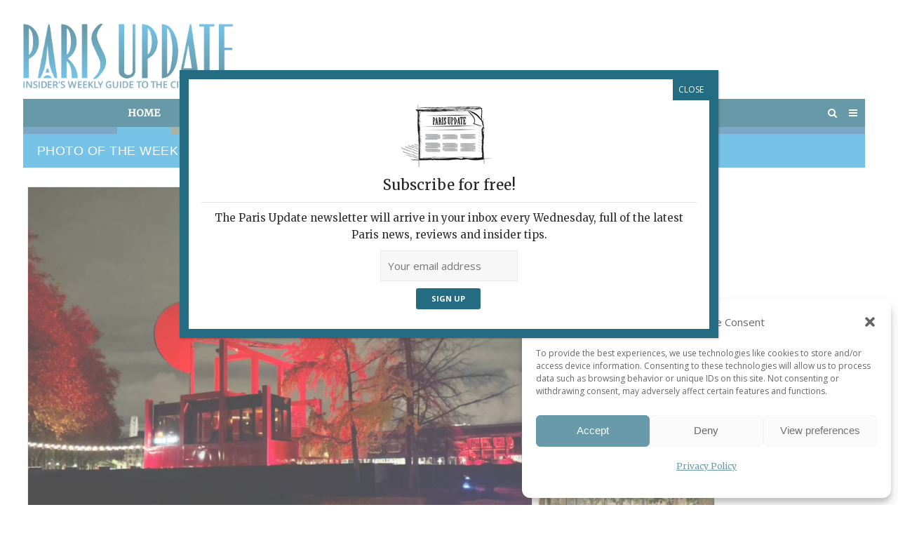

--- FILE ---
content_type: text/html; charset=UTF-8
request_url: https://www.parisupdate.com/project/photo-of-the-week/
body_size: 49860
content:
<!DOCTYPE html>
<html lang="en-US">
<head>
	<meta charset="UTF-8">
	<meta name="viewport" content="width=device-width, initial-scale=1">
	<link rel="profile" href="http://gmpg.org/xfn/11">
	<link rel="pingback" href="https://www.parisupdate.com/xmlrpc.php">
	  
	  
	 
<!-- Global site tag (gtag.js) - Google Analytics -->
<script type="text/plain" data-service="google-analytics" data-category="statistics" async data-cmplz-src="https://www.googletagmanager.com/gtag/js?id=UA-8024044-1"></script>
<script>
  window.dataLayer = window.dataLayer || [];
  function gtag(){dataLayer.push(arguments);}
  gtag('js', new Date());

  gtag('config', 'UA-8024044-1');
</script>
	
	
	
<script src="//static.getclicky.com/js" type="text/javascript"></script>
<script type="text/javascript">try{ clicky.init(101054225); }catch(e){}</script>
<meta name='robots' content='index, follow, max-image-preview:large, max-snippet:-1, max-video-preview:-1' />

	<!-- This site is optimized with the Yoast SEO plugin v26.6 - https://yoast.com/wordpress/plugins/seo/ -->
	<title>Photo of the Week | Paris Update</title>
<link data-rocket-prefetch href="https://static.getclicky.com" rel="dns-prefetch">
<link data-rocket-prefetch href="https://fonts.googleapis.com" rel="dns-prefetch">
<link data-rocket-prefetch href="https://static.addtoany.com" rel="dns-prefetch">
<link data-rocket-preload as="style" href="https://fonts.googleapis.com/css?family=Vidaloka%7CCinzel%7CMontserrat%3A400%2C700%7COpen%20Sans%3A300%2C400%2C700%2C300italic%2C400italic%2C700italic%7CMerriweather&#038;subset=latin%2Clatin-ext&#038;display=swap" rel="preload">
<link href="https://fonts.googleapis.com/css?family=Vidaloka%7CCinzel%7CMontserrat%3A400%2C700%7COpen%20Sans%3A300%2C400%2C700%2C300italic%2C400italic%2C700italic%7CMerriweather&#038;subset=latin%2Clatin-ext&#038;display=swap" media="print" onload="this.media=&#039;all&#039;" rel="stylesheet">
<noscript data-wpr-hosted-gf-parameters=""><link rel="stylesheet" href="https://fonts.googleapis.com/css?family=Vidaloka%7CCinzel%7CMontserrat%3A400%2C700%7COpen%20Sans%3A300%2C400%2C700%2C300italic%2C400italic%2C700italic%7CMerriweather&#038;subset=latin%2Clatin-ext&#038;display=swap"></noscript><link rel="preload" data-rocket-preload as="image" href="https://www.parisupdate.com/wp-content/uploads/2017/04/ParisUpdate-Red-La-Villette.jpg" imagesrcset="https://www.parisupdate.com/wp-content/uploads/2017/04/ParisUpdate-Red-La-Villette.jpg 1024w, https://www.parisupdate.com/wp-content/uploads/2017/04/ParisUpdate-Red-La-Villette-335x251.jpg 335w, https://www.parisupdate.com/wp-content/uploads/2017/04/ParisUpdate-Red-La-Villette-768x576.jpg 768w, https://www.parisupdate.com/wp-content/uploads/2017/04/ParisUpdate-Red-La-Villette-800x600.jpg 800w" imagesizes="(max-width: 1024px) 100vw, 1024px" fetchpriority="high">
	<link rel="canonical" href="https://www.parisupdate.com/project/photo-of-the-week/" />
	<meta property="og:locale" content="en_US" />
	<meta property="og:type" content="article" />
	<meta property="og:title" content="Photo of the Week | Paris Update" />
	<meta property="og:url" content="https://www.parisupdate.com/project/photo-of-the-week/" />
	<meta property="og:site_name" content="Paris Update" />
	<meta property="article:publisher" content="https://www.facebook.com/parisupdate" />
	<meta property="article:modified_time" content="2025-12-23T18:33:40+00:00" />
	<meta property="og:image" content="https://www.parisupdate.com/wp-content/uploads/2017/04/ParisUpdate-Red-La-Villette.jpg" />
	<meta property="og:image:width" content="1024" />
	<meta property="og:image:height" content="768" />
	<meta property="og:image:type" content="image/jpeg" />
	<meta name="twitter:card" content="summary_large_image" />
	<meta name="twitter:site" content="@ParisUpdatecom" />
	<meta name="twitter:label1" content="Est. reading time" />
	<meta name="twitter:data1" content="58 minutes" />
	<script type="application/ld+json" class="yoast-schema-graph">{"@context":"https://schema.org","@graph":[{"@type":"WebPage","@id":"https://www.parisupdate.com/project/photo-of-the-week/","url":"https://www.parisupdate.com/project/photo-of-the-week/","name":"Photo of the Week | Paris Update","isPartOf":{"@id":"https://www.parisupdate.com/#website"},"primaryImageOfPage":{"@id":"https://www.parisupdate.com/project/photo-of-the-week/#primaryimage"},"image":{"@id":"https://www.parisupdate.com/project/photo-of-the-week/#primaryimage"},"thumbnailUrl":"https://www.parisupdate.com/wp-content/uploads/2017/04/ParisUpdate-Red-La-Villette.jpg","datePublished":"2017-04-05T08:08:07+00:00","dateModified":"2025-12-23T18:33:40+00:00","breadcrumb":{"@id":"https://www.parisupdate.com/project/photo-of-the-week/#breadcrumb"},"inLanguage":"en-US","potentialAction":[{"@type":"ReadAction","target":["https://www.parisupdate.com/project/photo-of-the-week/"]}]},{"@type":"ImageObject","inLanguage":"en-US","@id":"https://www.parisupdate.com/project/photo-of-the-week/#primaryimage","url":"https://www.parisupdate.com/wp-content/uploads/2017/04/ParisUpdate-Red-La-Villette.jpg","contentUrl":"https://www.parisupdate.com/wp-content/uploads/2017/04/ParisUpdate-Red-La-Villette.jpg","width":1024,"height":768},{"@type":"BreadcrumbList","@id":"https://www.parisupdate.com/project/photo-of-the-week/#breadcrumb","itemListElement":[{"@type":"ListItem","position":1,"name":"Home","item":"https://www.parisupdate.com/"},{"@type":"ListItem","position":2,"name":"Photo of the Week"}]},{"@type":"WebSite","@id":"https://www.parisupdate.com/#website","url":"https://www.parisupdate.com/","name":"Paris Update","description":"Insider&#039;s Weekly Guide of the City of Light","potentialAction":[{"@type":"SearchAction","target":{"@type":"EntryPoint","urlTemplate":"https://www.parisupdate.com/?s={search_term_string}"},"query-input":{"@type":"PropertyValueSpecification","valueRequired":true,"valueName":"search_term_string"}}],"inLanguage":"en-US"}]}</script>
	<!-- / Yoast SEO plugin. -->


<link rel='dns-prefetch' href='//static.addtoany.com' />
<link rel='dns-prefetch' href='//fonts.googleapis.com' />
<link href='https://fonts.gstatic.com' crossorigin rel='preconnect' />
<link rel="alternate" type="application/rss+xml" title="Paris Update &raquo; Feed" href="https://www.parisupdate.com/feed/" />
<link rel="alternate" type="application/rss+xml" title="Paris Update &raquo; Comments Feed" href="https://www.parisupdate.com/comments/feed/" />
<script type="text/javascript" id="wpp-js" src="https://www.parisupdate.com/wp-content/plugins/wordpress-popular-posts/assets/js/wpp.min.js?ver=7.3.6" data-sampling="0" data-sampling-rate="100" data-api-url="https://www.parisupdate.com/wp-json/wordpress-popular-posts" data-post-id="8147" data-token="0eb78a3af1" data-lang="0" data-debug="0"></script>
<link rel="alternate" title="oEmbed (JSON)" type="application/json+oembed" href="https://www.parisupdate.com/wp-json/oembed/1.0/embed?url=https%3A%2F%2Fwww.parisupdate.com%2Fproject%2Fphoto-of-the-week%2F" />
<link rel="alternate" title="oEmbed (XML)" type="text/xml+oembed" href="https://www.parisupdate.com/wp-json/oembed/1.0/embed?url=https%3A%2F%2Fwww.parisupdate.com%2Fproject%2Fphoto-of-the-week%2F&#038;format=xml" />
<style id='wp-img-auto-sizes-contain-inline-css' type='text/css'>
img:is([sizes=auto i],[sizes^="auto," i]){contain-intrinsic-size:3000px 1500px}
/*# sourceURL=wp-img-auto-sizes-contain-inline-css */
</style>
<link rel='stylesheet' id='formidable-css' href='https://www.parisupdate.com/wp-content/plugins/formidable/css/formidableforms.css?ver=151131' type='text/css' media='all' />
<style id='wp-emoji-styles-inline-css' type='text/css'>

	img.wp-smiley, img.emoji {
		display: inline !important;
		border: none !important;
		box-shadow: none !important;
		height: 1em !important;
		width: 1em !important;
		margin: 0 0.07em !important;
		vertical-align: -0.1em !important;
		background: none !important;
		padding: 0 !important;
	}
/*# sourceURL=wp-emoji-styles-inline-css */
</style>
<style id='wp-block-library-inline-css' type='text/css'>
:root{--wp-block-synced-color:#7a00df;--wp-block-synced-color--rgb:122,0,223;--wp-bound-block-color:var(--wp-block-synced-color);--wp-editor-canvas-background:#ddd;--wp-admin-theme-color:#007cba;--wp-admin-theme-color--rgb:0,124,186;--wp-admin-theme-color-darker-10:#006ba1;--wp-admin-theme-color-darker-10--rgb:0,107,160.5;--wp-admin-theme-color-darker-20:#005a87;--wp-admin-theme-color-darker-20--rgb:0,90,135;--wp-admin-border-width-focus:2px}@media (min-resolution:192dpi){:root{--wp-admin-border-width-focus:1.5px}}.wp-element-button{cursor:pointer}:root .has-very-light-gray-background-color{background-color:#eee}:root .has-very-dark-gray-background-color{background-color:#313131}:root .has-very-light-gray-color{color:#eee}:root .has-very-dark-gray-color{color:#313131}:root .has-vivid-green-cyan-to-vivid-cyan-blue-gradient-background{background:linear-gradient(135deg,#00d084,#0693e3)}:root .has-purple-crush-gradient-background{background:linear-gradient(135deg,#34e2e4,#4721fb 50%,#ab1dfe)}:root .has-hazy-dawn-gradient-background{background:linear-gradient(135deg,#faaca8,#dad0ec)}:root .has-subdued-olive-gradient-background{background:linear-gradient(135deg,#fafae1,#67a671)}:root .has-atomic-cream-gradient-background{background:linear-gradient(135deg,#fdd79a,#004a59)}:root .has-nightshade-gradient-background{background:linear-gradient(135deg,#330968,#31cdcf)}:root .has-midnight-gradient-background{background:linear-gradient(135deg,#020381,#2874fc)}:root{--wp--preset--font-size--normal:16px;--wp--preset--font-size--huge:42px}.has-regular-font-size{font-size:1em}.has-larger-font-size{font-size:2.625em}.has-normal-font-size{font-size:var(--wp--preset--font-size--normal)}.has-huge-font-size{font-size:var(--wp--preset--font-size--huge)}.has-text-align-center{text-align:center}.has-text-align-left{text-align:left}.has-text-align-right{text-align:right}.has-fit-text{white-space:nowrap!important}#end-resizable-editor-section{display:none}.aligncenter{clear:both}.items-justified-left{justify-content:flex-start}.items-justified-center{justify-content:center}.items-justified-right{justify-content:flex-end}.items-justified-space-between{justify-content:space-between}.screen-reader-text{border:0;clip-path:inset(50%);height:1px;margin:-1px;overflow:hidden;padding:0;position:absolute;width:1px;word-wrap:normal!important}.screen-reader-text:focus{background-color:#ddd;clip-path:none;color:#444;display:block;font-size:1em;height:auto;left:5px;line-height:normal;padding:15px 23px 14px;text-decoration:none;top:5px;width:auto;z-index:100000}html :where(.has-border-color){border-style:solid}html :where([style*=border-top-color]){border-top-style:solid}html :where([style*=border-right-color]){border-right-style:solid}html :where([style*=border-bottom-color]){border-bottom-style:solid}html :where([style*=border-left-color]){border-left-style:solid}html :where([style*=border-width]){border-style:solid}html :where([style*=border-top-width]){border-top-style:solid}html :where([style*=border-right-width]){border-right-style:solid}html :where([style*=border-bottom-width]){border-bottom-style:solid}html :where([style*=border-left-width]){border-left-style:solid}html :where(img[class*=wp-image-]){height:auto;max-width:100%}:where(figure){margin:0 0 1em}html :where(.is-position-sticky){--wp-admin--admin-bar--position-offset:var(--wp-admin--admin-bar--height,0px)}@media screen and (max-width:600px){html :where(.is-position-sticky){--wp-admin--admin-bar--position-offset:0px}}

/*# sourceURL=wp-block-library-inline-css */
</style><style id='global-styles-inline-css' type='text/css'>
:root{--wp--preset--aspect-ratio--square: 1;--wp--preset--aspect-ratio--4-3: 4/3;--wp--preset--aspect-ratio--3-4: 3/4;--wp--preset--aspect-ratio--3-2: 3/2;--wp--preset--aspect-ratio--2-3: 2/3;--wp--preset--aspect-ratio--16-9: 16/9;--wp--preset--aspect-ratio--9-16: 9/16;--wp--preset--color--black: #000000;--wp--preset--color--cyan-bluish-gray: #abb8c3;--wp--preset--color--white: #ffffff;--wp--preset--color--pale-pink: #f78da7;--wp--preset--color--vivid-red: #cf2e2e;--wp--preset--color--luminous-vivid-orange: #ff6900;--wp--preset--color--luminous-vivid-amber: #fcb900;--wp--preset--color--light-green-cyan: #7bdcb5;--wp--preset--color--vivid-green-cyan: #00d084;--wp--preset--color--pale-cyan-blue: #8ed1fc;--wp--preset--color--vivid-cyan-blue: #0693e3;--wp--preset--color--vivid-purple: #9b51e0;--wp--preset--gradient--vivid-cyan-blue-to-vivid-purple: linear-gradient(135deg,rgb(6,147,227) 0%,rgb(155,81,224) 100%);--wp--preset--gradient--light-green-cyan-to-vivid-green-cyan: linear-gradient(135deg,rgb(122,220,180) 0%,rgb(0,208,130) 100%);--wp--preset--gradient--luminous-vivid-amber-to-luminous-vivid-orange: linear-gradient(135deg,rgb(252,185,0) 0%,rgb(255,105,0) 100%);--wp--preset--gradient--luminous-vivid-orange-to-vivid-red: linear-gradient(135deg,rgb(255,105,0) 0%,rgb(207,46,46) 100%);--wp--preset--gradient--very-light-gray-to-cyan-bluish-gray: linear-gradient(135deg,rgb(238,238,238) 0%,rgb(169,184,195) 100%);--wp--preset--gradient--cool-to-warm-spectrum: linear-gradient(135deg,rgb(74,234,220) 0%,rgb(151,120,209) 20%,rgb(207,42,186) 40%,rgb(238,44,130) 60%,rgb(251,105,98) 80%,rgb(254,248,76) 100%);--wp--preset--gradient--blush-light-purple: linear-gradient(135deg,rgb(255,206,236) 0%,rgb(152,150,240) 100%);--wp--preset--gradient--blush-bordeaux: linear-gradient(135deg,rgb(254,205,165) 0%,rgb(254,45,45) 50%,rgb(107,0,62) 100%);--wp--preset--gradient--luminous-dusk: linear-gradient(135deg,rgb(255,203,112) 0%,rgb(199,81,192) 50%,rgb(65,88,208) 100%);--wp--preset--gradient--pale-ocean: linear-gradient(135deg,rgb(255,245,203) 0%,rgb(182,227,212) 50%,rgb(51,167,181) 100%);--wp--preset--gradient--electric-grass: linear-gradient(135deg,rgb(202,248,128) 0%,rgb(113,206,126) 100%);--wp--preset--gradient--midnight: linear-gradient(135deg,rgb(2,3,129) 0%,rgb(40,116,252) 100%);--wp--preset--font-size--small: 13px;--wp--preset--font-size--medium: 20px;--wp--preset--font-size--large: 36px;--wp--preset--font-size--x-large: 42px;--wp--preset--spacing--20: 0.44rem;--wp--preset--spacing--30: 0.67rem;--wp--preset--spacing--40: 1rem;--wp--preset--spacing--50: 1.5rem;--wp--preset--spacing--60: 2.25rem;--wp--preset--spacing--70: 3.38rem;--wp--preset--spacing--80: 5.06rem;--wp--preset--shadow--natural: 6px 6px 9px rgba(0, 0, 0, 0.2);--wp--preset--shadow--deep: 12px 12px 50px rgba(0, 0, 0, 0.4);--wp--preset--shadow--sharp: 6px 6px 0px rgba(0, 0, 0, 0.2);--wp--preset--shadow--outlined: 6px 6px 0px -3px rgb(255, 255, 255), 6px 6px rgb(0, 0, 0);--wp--preset--shadow--crisp: 6px 6px 0px rgb(0, 0, 0);}:where(.is-layout-flex){gap: 0.5em;}:where(.is-layout-grid){gap: 0.5em;}body .is-layout-flex{display: flex;}.is-layout-flex{flex-wrap: wrap;align-items: center;}.is-layout-flex > :is(*, div){margin: 0;}body .is-layout-grid{display: grid;}.is-layout-grid > :is(*, div){margin: 0;}:where(.wp-block-columns.is-layout-flex){gap: 2em;}:where(.wp-block-columns.is-layout-grid){gap: 2em;}:where(.wp-block-post-template.is-layout-flex){gap: 1.25em;}:where(.wp-block-post-template.is-layout-grid){gap: 1.25em;}.has-black-color{color: var(--wp--preset--color--black) !important;}.has-cyan-bluish-gray-color{color: var(--wp--preset--color--cyan-bluish-gray) !important;}.has-white-color{color: var(--wp--preset--color--white) !important;}.has-pale-pink-color{color: var(--wp--preset--color--pale-pink) !important;}.has-vivid-red-color{color: var(--wp--preset--color--vivid-red) !important;}.has-luminous-vivid-orange-color{color: var(--wp--preset--color--luminous-vivid-orange) !important;}.has-luminous-vivid-amber-color{color: var(--wp--preset--color--luminous-vivid-amber) !important;}.has-light-green-cyan-color{color: var(--wp--preset--color--light-green-cyan) !important;}.has-vivid-green-cyan-color{color: var(--wp--preset--color--vivid-green-cyan) !important;}.has-pale-cyan-blue-color{color: var(--wp--preset--color--pale-cyan-blue) !important;}.has-vivid-cyan-blue-color{color: var(--wp--preset--color--vivid-cyan-blue) !important;}.has-vivid-purple-color{color: var(--wp--preset--color--vivid-purple) !important;}.has-black-background-color{background-color: var(--wp--preset--color--black) !important;}.has-cyan-bluish-gray-background-color{background-color: var(--wp--preset--color--cyan-bluish-gray) !important;}.has-white-background-color{background-color: var(--wp--preset--color--white) !important;}.has-pale-pink-background-color{background-color: var(--wp--preset--color--pale-pink) !important;}.has-vivid-red-background-color{background-color: var(--wp--preset--color--vivid-red) !important;}.has-luminous-vivid-orange-background-color{background-color: var(--wp--preset--color--luminous-vivid-orange) !important;}.has-luminous-vivid-amber-background-color{background-color: var(--wp--preset--color--luminous-vivid-amber) !important;}.has-light-green-cyan-background-color{background-color: var(--wp--preset--color--light-green-cyan) !important;}.has-vivid-green-cyan-background-color{background-color: var(--wp--preset--color--vivid-green-cyan) !important;}.has-pale-cyan-blue-background-color{background-color: var(--wp--preset--color--pale-cyan-blue) !important;}.has-vivid-cyan-blue-background-color{background-color: var(--wp--preset--color--vivid-cyan-blue) !important;}.has-vivid-purple-background-color{background-color: var(--wp--preset--color--vivid-purple) !important;}.has-black-border-color{border-color: var(--wp--preset--color--black) !important;}.has-cyan-bluish-gray-border-color{border-color: var(--wp--preset--color--cyan-bluish-gray) !important;}.has-white-border-color{border-color: var(--wp--preset--color--white) !important;}.has-pale-pink-border-color{border-color: var(--wp--preset--color--pale-pink) !important;}.has-vivid-red-border-color{border-color: var(--wp--preset--color--vivid-red) !important;}.has-luminous-vivid-orange-border-color{border-color: var(--wp--preset--color--luminous-vivid-orange) !important;}.has-luminous-vivid-amber-border-color{border-color: var(--wp--preset--color--luminous-vivid-amber) !important;}.has-light-green-cyan-border-color{border-color: var(--wp--preset--color--light-green-cyan) !important;}.has-vivid-green-cyan-border-color{border-color: var(--wp--preset--color--vivid-green-cyan) !important;}.has-pale-cyan-blue-border-color{border-color: var(--wp--preset--color--pale-cyan-blue) !important;}.has-vivid-cyan-blue-border-color{border-color: var(--wp--preset--color--vivid-cyan-blue) !important;}.has-vivid-purple-border-color{border-color: var(--wp--preset--color--vivid-purple) !important;}.has-vivid-cyan-blue-to-vivid-purple-gradient-background{background: var(--wp--preset--gradient--vivid-cyan-blue-to-vivid-purple) !important;}.has-light-green-cyan-to-vivid-green-cyan-gradient-background{background: var(--wp--preset--gradient--light-green-cyan-to-vivid-green-cyan) !important;}.has-luminous-vivid-amber-to-luminous-vivid-orange-gradient-background{background: var(--wp--preset--gradient--luminous-vivid-amber-to-luminous-vivid-orange) !important;}.has-luminous-vivid-orange-to-vivid-red-gradient-background{background: var(--wp--preset--gradient--luminous-vivid-orange-to-vivid-red) !important;}.has-very-light-gray-to-cyan-bluish-gray-gradient-background{background: var(--wp--preset--gradient--very-light-gray-to-cyan-bluish-gray) !important;}.has-cool-to-warm-spectrum-gradient-background{background: var(--wp--preset--gradient--cool-to-warm-spectrum) !important;}.has-blush-light-purple-gradient-background{background: var(--wp--preset--gradient--blush-light-purple) !important;}.has-blush-bordeaux-gradient-background{background: var(--wp--preset--gradient--blush-bordeaux) !important;}.has-luminous-dusk-gradient-background{background: var(--wp--preset--gradient--luminous-dusk) !important;}.has-pale-ocean-gradient-background{background: var(--wp--preset--gradient--pale-ocean) !important;}.has-electric-grass-gradient-background{background: var(--wp--preset--gradient--electric-grass) !important;}.has-midnight-gradient-background{background: var(--wp--preset--gradient--midnight) !important;}.has-small-font-size{font-size: var(--wp--preset--font-size--small) !important;}.has-medium-font-size{font-size: var(--wp--preset--font-size--medium) !important;}.has-large-font-size{font-size: var(--wp--preset--font-size--large) !important;}.has-x-large-font-size{font-size: var(--wp--preset--font-size--x-large) !important;}
/*# sourceURL=global-styles-inline-css */
</style>

<style id='classic-theme-styles-inline-css' type='text/css'>
/*! This file is auto-generated */
.wp-block-button__link{color:#fff;background-color:#32373c;border-radius:9999px;box-shadow:none;text-decoration:none;padding:calc(.667em + 2px) calc(1.333em + 2px);font-size:1.125em}.wp-block-file__button{background:#32373c;color:#fff;text-decoration:none}
/*# sourceURL=/wp-includes/css/classic-themes.min.css */
</style>
<link rel='stylesheet' id='wp-components-css' href='https://www.parisupdate.com/wp-includes/css/dist/components/style.min.css?ver=6.9' type='text/css' media='all' />
<link rel='stylesheet' id='wp-preferences-css' href='https://www.parisupdate.com/wp-includes/css/dist/preferences/style.min.css?ver=6.9' type='text/css' media='all' />
<link rel='stylesheet' id='wp-block-editor-css' href='https://www.parisupdate.com/wp-includes/css/dist/block-editor/style.min.css?ver=6.9' type='text/css' media='all' />
<link rel='stylesheet' id='popup-maker-block-library-style-css' href='https://www.parisupdate.com/wp-content/plugins/popup-maker/dist/packages/block-library-style.css?ver=dbea705cfafe089d65f1' type='text/css' media='all' />
<link rel='stylesheet' id='sow-image-default-6ec9e3772f75-css' href='https://www.parisupdate.com/wp-content/uploads/siteorigin-widgets/sow-image-default-6ec9e3772f75.css?ver=6.9' type='text/css' media='all' />
<link rel='stylesheet' id='sow-image-default-8b5b6f678277-css' href='https://www.parisupdate.com/wp-content/uploads/siteorigin-widgets/sow-image-default-8b5b6f678277.css?ver=6.9' type='text/css' media='all' />
<link rel='stylesheet' id='cmplz-general-css' href='https://www.parisupdate.com/wp-content/plugins/complianz-gdpr/assets/css/cookieblocker.min.css?ver=1767610492' type='text/css' media='all' />
<link rel='stylesheet' id='wordpress-popular-posts-css-css' href='https://www.parisupdate.com/wp-content/plugins/wordpress-popular-posts/assets/css/wpp.css?ver=7.3.6' type='text/css' media='all' />

<link rel='stylesheet' id='spba-animate-css' href='https://www.parisupdate.com/wp-content/themes/themetrust-create/css/animate.min.css?ver=1.0' type='text/css' media='all' />
<link rel='stylesheet' id='jquery-background-video-css' href='https://www.parisupdate.com/wp-content/themes/themetrust-create/css/jquery.background-video.css?ver=6.9' type='text/css' media='all' />
<link rel='stylesheet' id='so_video_background-css' href='https://www.parisupdate.com/wp-content/themes/themetrust-create/css/so_video_background.css?ver=6.9' type='text/css' media='all' />
<link rel='stylesheet' id='slb_core-css' href='https://www.parisupdate.com/wp-content/plugins/simple-lightbox/client/css/app.css?ver=2.9.4' type='text/css' media='all' />
<link rel='stylesheet' id='simple-favorites-css' href='https://www.parisupdate.com/wp-content/plugins/favorites/assets/css/favorites.css?ver=2.3.6' type='text/css' media='all' />
<link rel='stylesheet' id='popup-maker-site-css' href='//www.parisupdate.com/wp-content/uploads/pum/pum-site-styles.css?generated=1755852803&#038;ver=1.21.5' type='text/css' media='all' />
<link rel='stylesheet' id='addtoany-css' href='https://www.parisupdate.com/wp-content/plugins/add-to-any/addtoany.min.css?ver=1.16' type='text/css' media='all' />
<link rel='stylesheet' id='chld_thm_cfg_parent-css' href='https://www.parisupdate.com/wp-content/themes/themetrust-create/style.css?ver=6.9' type='text/css' media='all' />
<link rel='stylesheet' id='create-style-css' href='https://www.parisupdate.com/wp-content/themes/parisupdate-create/style.css?ver=5' type='text/css' media='all' />
<link rel='stylesheet' id='create-owl-carousel-css' href='https://www.parisupdate.com/wp-content/themes/themetrust-create/css/owl.carousel.css?ver=1.3.3' type='text/css' media='all' />
<link rel='stylesheet' id='create-owl-theme-css' href='https://www.parisupdate.com/wp-content/themes/themetrust-create/css/owl.theme.css?ver=1.3.3' type='text/css' media='all' />
<link rel='stylesheet' id='create-prettyphoto-css' href='https://www.parisupdate.com/wp-content/themes/themetrust-create/css/prettyPhoto.css?ver=3.1.6' type='text/css' media='all' />
<link rel='stylesheet' id='superfish-css' href='https://www.parisupdate.com/wp-content/themes/themetrust-create/css/superfish.css?ver=1.7.5' type='text/css' media='all' />
<link rel='stylesheet' id='create-woocommerce-css' href='https://www.parisupdate.com/wp-content/themes/themetrust-create/css/woocommerce.css?ver=1.0' type='text/css' media='all' />
<link rel='stylesheet' id='create-font-awesome-css' href='https://www.parisupdate.com/wp-content/themes/themetrust-create/css/font-awesome.min.css?ver=4.0.3' type='text/css' media='all' />
<script type="text/javascript" id="addtoany-core-js-before">
/* <![CDATA[ */
window.a2a_config=window.a2a_config||{};a2a_config.callbacks=[];a2a_config.overlays=[];a2a_config.templates={};
a2a_config.icon_color="transparent,#777777";

//# sourceURL=addtoany-core-js-before
/* ]]> */
</script>
<script type="text/javascript" defer src="https://static.addtoany.com/menu/page.js" id="addtoany-core-js"></script>
<script type="text/javascript" src="https://www.parisupdate.com/wp-includes/js/jquery/jquery.min.js?ver=3.7.1" id="jquery-core-js"></script>
<script type="text/javascript" id="jquery-migrate-js-before">
/* <![CDATA[ */
jQuery.migrateMute = true;
//# sourceURL=jquery-migrate-js-before
/* ]]> */
</script>
<script type="text/javascript" src="https://www.parisupdate.com/wp-includes/js/jquery/jquery-migrate.min.js?ver=3.4.1" id="jquery-migrate-js"></script>
<script type="text/javascript" defer src="https://www.parisupdate.com/wp-content/plugins/add-to-any/addtoany.min.js?ver=1.1" id="addtoany-jquery-js"></script>
<script type="text/javascript" id="favorites-js-extra">
/* <![CDATA[ */
var favorites_data = {"ajaxurl":"https://www.parisupdate.com/wp-admin/admin-ajax.php","nonce":"c3403ec1dc","favorite":"Favorite \u003Ci class=\"sf-icon-star-empty\"\u003E\u003C/i\u003E","favorited":"Favorited \u003Ci class=\"sf-icon-star-full\"\u003E\u003C/i\u003E","includecount":"","indicate_loading":"","loading_text":"Loading","loading_image":"","loading_image_active":"","loading_image_preload":"","cache_enabled":"","button_options":{"button_type":"custom","custom_colors":false,"box_shadow":false,"include_count":false,"default":{"background_default":false,"border_default":false,"text_default":false,"icon_default":false,"count_default":false},"active":{"background_active":false,"border_active":false,"text_active":false,"icon_active":false,"count_active":false}},"authentication_modal_content":"\u003Cp\u003EPlease login to add favorites.\u003C/p\u003E\u003Cp\u003E\u003Ca href=\"#\" data-favorites-modal-close\u003EDismiss this notice\u003C/a\u003E\u003C/p\u003E","authentication_redirect":"","dev_mode":"","logged_in":"","user_id":"0","authentication_redirect_url":"https://www.parisupdate.com/wp-login.php"};
//# sourceURL=favorites-js-extra
/* ]]> */
</script>
<script type="text/javascript" src="https://www.parisupdate.com/wp-content/plugins/favorites/assets/js/favorites.min.js?ver=2.3.6" id="favorites-js"></script>
<script type="text/javascript" src="https://www.parisupdate.com/wp-content/themes/themetrust-create/js/imagesloaded.js?ver=3.1.6" id="create-imagesloaded-js"></script>
<link rel="https://api.w.org/" href="https://www.parisupdate.com/wp-json/" /><link rel="EditURI" type="application/rsd+xml" title="RSD" href="https://www.parisupdate.com/xmlrpc.php?rsd" />
<meta name="generator" content="WordPress 6.9" />
<link rel='shortlink' href='https://www.parisupdate.com/?p=8147' />
			<style>.cmplz-hidden {
					display: none !important;
				}</style>            <style id="wpp-loading-animation-styles">@-webkit-keyframes bgslide{from{background-position-x:0}to{background-position-x:-200%}}@keyframes bgslide{from{background-position-x:0}to{background-position-x:-200%}}.wpp-widget-block-placeholder,.wpp-shortcode-placeholder{margin:0 auto;width:60px;height:3px;background:#dd3737;background:linear-gradient(90deg,#dd3737 0%,#571313 10%,#dd3737 100%);background-size:200% auto;border-radius:3px;-webkit-animation:bgslide 1s infinite linear;animation:bgslide 1s infinite linear}</style>
            					<link rel="shortcut icon" href="https://www.parisupdate.com/wp-content/uploads/2023/05/PU-favicon.png" />
				<meta name="generator" content="create  2.0" />

		<!--[if IE 8]>
		<link rel="stylesheet" href="https://www.parisupdate.com/wp-content/themes/themetrust-create/css/ie8.css" type="text/css" media="screen" />
		<![endif]-->
		<!--[if IE]><script src="http://html5shiv.googlecode.com/svn/trunk/html5.js"></script><![endif]-->

		
		<style>

							body #primary header.main .inner { text-align: left !important; }
			
							body #primary header.main .inner * { color: #ffffff; }
			
			
						body { color: #333333; }
			
						.entry-content a, .entry-content a:visited { color: #39a9dc; }
			
						.entry-content a:hover { color: #49678d; }
			
						.button, a.button, a.button:active, a.button:visited, #footer a.button, #searchsubmit, input[type="submit"], a.post-edit-link, a.tt-button, .pagination a, .pagination span, .woocommerce nav.woocommerce-pagination ul li a, .woocommerce nav.woocommerce-pagination ul li span, .wpforms-form input[type=submit], .wpforms-form button[type=submit] { background-color: #246c82 !important; }
			
						.button, a.button, a.button:active, a.button:visited, #footer a.button, #searchsubmit, input[type="submit"], a.post-edit-link, a.tt-button, .pagination a, .pagination span, .woocommerce nav.woocommerce-pagination ul li a, .woocommerce nav.woocommerce-pagination ul li span, .wpforms-form input[type=submit], .wpforms-form button[type=submit] { color: #ffffff !important; }
			
			
						#site-header.sticky, #site-header.sticky .header-search { background-color: #2a6c81; }
			
						.cart-count { background-color: #246c82; }
			
							.main-nav ul li,
				.secondary-nav span,
				.secondary-nav a { color: #ffffff !important; }
			
			
							.menu-toggle.open:hover,
				.main-nav ul li:hover,
				.main-nav ul li.active,
				.secondary-nav a:hover,
				.secondary-nav span:hover,
				.main-nav ul li.current,
				.main-nav ul li.current-cat,
				.main-nav ul li.current_page_item,
				.main-nav ul li.current-menu-item,
				.main-nav ul li.current-post-ancestor,
				.single-post .main-nav ul li.current_page_parent,
				.main-nav ul li.current-category-parent,
				.main-nav ul li.current-category-ancestor,
				.main-nav ul li.current-portfolio-ancestor,
				.main-nav ul li.current-projects-ancestor { color: #ffffff !important;}

			
			
			
			
			
			
			
			
							.main-nav ul.sf-menu li ul { background-color: #ffffff; }
			
							.main-nav ul ul li, .sticky .main-nav ul ul li { color: #404040 !important; }
			
							.main-nav ul ul li:hover,
				.sticky .main-nav ul ul li:hover { color: #898989 !important; }
			
			
							#slide-panel { background-color: #246c83; }
			
							#slide-panel * { color: #ffffff; }
			
							#slide-panel a { color: #ffffff; }
				#slide-panel nav li { color: #ffffff; }
				#slide-panel .menu-toggle.close { color: #ffffff; }
			
							#slide-panel a:hover { color: #000000; }
				#slide-panel .menu-toggle.close:hover { color: #000000; }
			
							#slide-panel nav li { border-bottom: 1px solid #ffffff; }
				#slide-panel nav ul li:last-child { border: none; }
			
			
			
							#footer { background-color: #246c82; }
			
							#footer * { color: #ffffff !important; }
			
							#footer .widget-title { color: #ffffff !important; }
			
							#footer a { color: #ffffff !important; }
			
							#footer a:hover { color: #d3d3d3 !important; }
			
			
			

		
							#logo .site-title img { max-width: 300px; }
			
							#site-header.main.light #logo .site-title img { max-width: 427px; }
			
			
			
			
		
			
							header.entry-header.main * { color: #191919 !important; }
			
			
		
			
							#site-header.sticky .inside .nav-holder { height: 60px !important; }
				#site-header.sticky #logo { height: 60px !important; }
				#site-header.sticky .nav-holder,
				#site-header.sticky .main-nav ul > li,
				#site-header.sticky .main-nav ul > li > a,
				#site-header.sticky .main-nav ul > li > span,
				#site-header.sticky .secondary-nav a,
				#site-header.sticky .secondary-nav span  { line-height: 60px; height: 60px;}
			
			
		
		
		</style>

					<!-- ThemeTrust Google Font Picker -->
															
					<style type="text/css">p { 
												font-family: 'Merriweather'; 
						 font-weight: 200; font-size: 16pxpx;					}</style>

									<!-- ThemeTrust Google Font Picker -->
															
					<style type="text/css">.site-main h1 { 
												font-family: 'Merriweather'; 
											}</style>

									<!-- ThemeTrust Google Font Picker -->
															
					<style type="text/css">.site-main h2 { 
												font-family: 'Cinzel'; 
											}</style>

									<!-- ThemeTrust Google Font Picker -->
															
					<style type="text/css">.site-main h3 { 
												font-family: 'Merriweather'; 
											}</style>

									
					<style type="text/css">.site-main h6 { 
											}</style>

									<!-- ThemeTrust Google Font Picker -->
															
					<style type="text/css">li { 
												font-family: 'Merriweather'; 
						 font-weight: 200; font-size: 16px;					}</style>

				<link rel="icon" href="https://www.parisupdate.com/wp-content/uploads/2020/09/cropped-ParisUpdateFavicon200-32x32.jpg" sizes="32x32" />
<link rel="icon" href="https://www.parisupdate.com/wp-content/uploads/2020/09/cropped-ParisUpdateFavicon200-192x192.jpg" sizes="192x192" />
<link rel="apple-touch-icon" href="https://www.parisupdate.com/wp-content/uploads/2020/09/cropped-ParisUpdateFavicon200-180x180.jpg" />
<meta name="msapplication-TileImage" content="https://www.parisupdate.com/wp-content/uploads/2020/09/cropped-ParisUpdateFavicon200-270x270.jpg" />

<style id="rocket-lazyrender-inline-css">[data-wpr-lazyrender] {content-visibility: auto;}</style><meta name="generator" content="WP Rocket 3.20.2" data-wpr-features="wpr_preconnect_external_domains wpr_automatic_lazy_rendering wpr_oci wpr_desktop" /></head>

<body data-cmplz=1 class="wp-singular project-template-default single single-project postid-8147 wp-theme-themetrust-create wp-child-theme-parisupdate-create chrome linux  top-header stacked-header" >

		<div  id="scroll-to-top"><span></span></div>
		<!-- Slide Panel -->
	<div  id="slide-panel">
		<div  class="hidden-scroll">
			<div  class="inner has-mobile-menu">
				<nav id="slide-main-menu" class="menu-slide-panel-desktop-container"><ul id="menu-slide-panel-desktop" class="collapse sidebar"><li id="menu-item-6113" class="menu-item menu-item-type-post_type menu-item-object-page menu-item-6113"><a href="https://www.parisupdate.com/about/">About</a></li>
<li id="menu-item-6116" class="menu-item menu-item-type-post_type menu-item-object-page menu-item-6116"><a href="https://www.parisupdate.com/subscribe/">Subscribe</a></li>
<li id="menu-item-8304" class="menu-item menu-item-type-post_type menu-item-object-page menu-item-8304"><a href="https://www.parisupdate.com/support-paris-update/">Support Paris Update</a></li>
<li id="menu-item-6114" class="menu-item menu-item-type-post_type menu-item-object-page menu-item-6114"><a href="https://www.parisupdate.com/contact/">Contact</a></li>
<li id="menu-item-6115" class="menu-item menu-item-type-post_type menu-item-object-page menu-item-6115"><a href="https://www.parisupdate.com/partners/">Partners</a></li>
</ul></nav>
				<nav id="slide-mobile-menu" class="menu-mobile-container"><ul id="menu-mobile" class="collapse sidebar"><li id="menu-item-8308" class="menu-item menu-item-type-post_type menu-item-object-page menu-item-has-children menu-item-8308"><a href="https://www.parisupdate.com/art-culture/">Art &#038; Culture</a>
<ul class="sub-menu">
	<li id="menu-item-8320" class="menu-item menu-item-type-taxonomy menu-item-object-category menu-item-8320"><a href="https://www.parisupdate.com/category/exhibitions/">Exhibitions</a></li>
	<li id="menu-item-34929" class="menu-item menu-item-type-post_type menu-item-object-page menu-item-34929"><a href="https://www.parisupdate.com/upcoming-exhibitions/">Current &#038; Upcoming Exhibitions</a></li>
	<li id="menu-item-8326" class="menu-item menu-item-type-taxonomy menu-item-object-category menu-item-8326"><a href="https://www.parisupdate.com/category/museums/">Museums</a></li>
	<li id="menu-item-8317" class="menu-item menu-item-type-taxonomy menu-item-object-category menu-item-8317"><a href="https://www.parisupdate.com/category/books/">Books</a></li>
	<li id="menu-item-8322" class="menu-item menu-item-type-taxonomy menu-item-object-category menu-item-8322"><a href="https://www.parisupdate.com/category/film/">Film</a></li>
	<li id="menu-item-8327" class="menu-item menu-item-type-taxonomy menu-item-object-category menu-item-8327"><a href="https://www.parisupdate.com/category/music/">Music</a></li>
	<li id="menu-item-8334" class="menu-item menu-item-type-taxonomy menu-item-object-category menu-item-8334"><a href="https://www.parisupdate.com/category/theater-dance/">Theater &amp; Dance</a></li>
	<li id="menu-item-8336" class="menu-item menu-item-type-taxonomy menu-item-object-category menu-item-8336"><a href="https://www.parisupdate.com/category/flashnewsart/">What&rsquo;s New Art&#038;Culture</a></li>
</ul>
</li>
<li id="menu-item-8309" class="menu-item menu-item-type-post_type menu-item-object-page menu-item-has-children menu-item-8309"><a href="https://www.parisupdate.com/eat-drink/">Eat &#038; Drink</a>
<ul class="sub-menu">
	<li id="menu-item-8329" class="menu-item menu-item-type-taxonomy menu-item-object-category menu-item-8329"><a href="https://www.parisupdate.com/category/restaurants/">Restaurants</a></li>
	<li id="menu-item-8316" class="menu-item menu-item-type-taxonomy menu-item-object-category menu-item-8316"><a href="https://www.parisupdate.com/category/bars/">Bars</a></li>
	<li id="menu-item-8341" class="menu-item menu-item-type-taxonomy menu-item-object-category menu-item-8341"><a href="https://www.parisupdate.com/category/wine/">Wine</a></li>
	<li id="menu-item-8342" class="menu-item menu-item-type-taxonomy menu-item-object-category menu-item-8342"><a href="https://www.parisupdate.com/category/food-shops/">Food Shops</a></li>
	<li id="menu-item-8337" class="menu-item menu-item-type-taxonomy menu-item-object-category menu-item-8337"><a href="https://www.parisupdate.com/category/flashnewsrestau/">What&rsquo;s New Eating&#038;Drinking</a></li>
</ul>
</li>
<li id="menu-item-8307" class="menu-item menu-item-type-post_type menu-item-object-page menu-item-has-children menu-item-8307"><a href="https://www.parisupdate.com/potpourri/">Potpourri</a>
<ul class="sub-menu">
	<li id="menu-item-8318" class="menu-item menu-item-type-taxonomy menu-item-object-category menu-item-8318"><a href="https://www.parisupdate.com/category/cest-ironique/">C&rsquo;est Ironique!</a></li>
	<li id="menu-item-8328" class="menu-item menu-item-type-taxonomy menu-item-object-category menu-item-8328"><a href="https://www.parisupdate.com/category/only-in-paris/">Only in Paris</a></li>
	<li id="menu-item-8333" class="menu-item menu-item-type-taxonomy menu-item-object-category menu-item-8333"><a href="https://www.parisupdate.com/category/tales-of-la-ville/">Tales of la Ville</a></li>
	<li id="menu-item-8338" class="menu-item menu-item-type-taxonomy menu-item-object-category menu-item-8338"><a href="https://www.parisupdate.com/category/what-new-ohlala/">What&rsquo;s New Oh là là</a></li>
</ul>
</li>
<li id="menu-item-8306" class="menu-item menu-item-type-post_type menu-item-object-page menu-item-has-children menu-item-8306"><a href="https://www.parisupdate.com/visiting-paris/">Visiting Paris</a>
<ul class="sub-menu">
	<li id="menu-item-8323" class="menu-item menu-item-type-taxonomy menu-item-object-category menu-item-8323"><a href="https://www.parisupdate.com/category/hotels/">Hotels &amp; Short-term Rentals</a></li>
	<li id="menu-item-8343" class="menu-item menu-item-type-taxonomy menu-item-object-category menu-item-8343"><a href="https://www.parisupdate.com/category/shopping/">Shopping</a></li>
	<li id="menu-item-8330" class="menu-item menu-item-type-taxonomy menu-item-object-category menu-item-8330"><a href="https://www.parisupdate.com/category/secret-paris/">Secret Paris</a></li>
	<li id="menu-item-8340" class="menu-item menu-item-type-taxonomy menu-item-object-category menu-item-8340"><a href="https://www.parisupdate.com/category/whats-new-visting/">What&rsquo;s New VisitingParis</a></li>
</ul>
</li>
<li id="menu-item-8305" class="menu-item menu-item-type-post_type menu-item-object-page menu-item-has-children menu-item-8305"><a href="https://www.parisupdate.com/living-in-paris/">Living in Paris</a>
<ul class="sub-menu">
	<li id="menu-item-8331" class="menu-item menu-item-type-taxonomy menu-item-object-category menu-item-8331"><a href="https://www.parisupdate.com/category/shopping/">Shopping</a></li>
	<li id="menu-item-8332" class="menu-item menu-item-type-taxonomy menu-item-object-category menu-item-8332"><a href="https://www.parisupdate.com/category/sports-leisure/">Sports &amp; Leisure</a></li>
	<li id="menu-item-8324" class="menu-item menu-item-type-taxonomy menu-item-object-category menu-item-8324"><a href="https://www.parisupdate.com/category/housing/">Housing</a></li>
	<li id="menu-item-8325" class="menu-item menu-item-type-taxonomy menu-item-object-category menu-item-8325"><a href="https://www.parisupdate.com/category/whats-new-living/">What&rsquo;s New Living</a></li>
</ul>
</li>
<li id="menu-item-8310" class="menu-item menu-item-type-post_type menu-item-object-page menu-item-has-children menu-item-8310"><a href="https://www.parisupdate.com/outings/">Outings</a>
<ul class="sub-menu">
	<li id="menu-item-8319" class="menu-item menu-item-type-taxonomy menu-item-object-category menu-item-8319"><a href="https://www.parisupdate.com/category/daytrips/">Daytrips From Paris</a></li>
	<li id="menu-item-8335" class="menu-item menu-item-type-taxonomy menu-item-object-category menu-item-8335"><a href="https://www.parisupdate.com/category/tours/">Tours</a></li>
	<li id="menu-item-8321" class="menu-item menu-item-type-taxonomy menu-item-object-category menu-item-8321"><a href="https://www.parisupdate.com/category/farther-afield/">Farther Afield</a></li>
	<li id="menu-item-8339" class="menu-item menu-item-type-taxonomy menu-item-object-category menu-item-8339"><a href="https://www.parisupdate.com/category/whats-new-outings/">What&rsquo;s New Outings</a></li>
</ul>
</li>
<li id="menu-item-8311" class="menu-item menu-item-type-post_type menu-item-object-page menu-item-8311"><a href="https://www.parisupdate.com/about/">About</a></li>
<li id="menu-item-8315" class="menu-item menu-item-type-post_type menu-item-object-page menu-item-8315"><a href="https://www.parisupdate.com/subscribe/">Subscribe</a></li>
<li id="menu-item-8313" class="menu-item menu-item-type-post_type menu-item-object-page menu-item-8313"><a href="https://www.parisupdate.com/support-paris-update/">Support Paris Update</a></li>
<li id="menu-item-8314" class="menu-item menu-item-type-post_type menu-item-object-page menu-item-8314"><a href="https://www.parisupdate.com/partners/">Partners</a></li>
<li id="menu-item-8312" class="menu-item menu-item-type-post_type menu-item-object-page menu-item-8312"><a href="https://www.parisupdate.com/contact/">Contact</a></li>
</ul></nav>
												<form role="search" method="get" id="searchform" class="searchform clear" action="https://www.parisupdate.com/">
														<input type="text" placeholder="Type and press enter to search." name="s" id="s" />
						</form>
			</div><!-- .inner -->
			
			
		</div>
		<span id="menu-toggle-close" class="menu-toggle right close slide" data-target="slide-panel"><span></span></span>
	</div><!-- /slide-panel-->
	

<div  id="site-wrap">
<div  id="main-container">
							<header  id="site-header" class="main dark">
								<div id="header-search" class="header-search">
					<div class="inside">
						<div class="form-wrap">
						<form role="search" method="get" id="searchform" class="searchform clear" action="https://www.parisupdate.com/">
														<input type="text" placeholder="Type and press enter to search." name="s" id="s" />
							<span id="search-toggle-close" class="search-toggle right close" data-target="header-search" ></span>
						</form>

						</div>
					</div>
				</div>
								<div class="logo-and-nav clearfix">

															
					<div id="logo" class="">
											<h2 class="site-title"><a href="https://www.parisupdate.com"><img src="https://www.parisupdate.com/wp-content/uploads/2017/04/ParisUpdateLogo-1.png" alt="Paris Update" /></a></h2>
					
											<h2 class="site-title sticky"><a href="https://www.parisupdate.com">Paris Update</a></h2>
										</div>
                    



					
                 	<div class="nav-holder bleu">   

						<div class="main-nav">
						<ul id="menu-menu-principal" class="main-menu sf-menu"><li id="menu-item-8048" class="menu-item menu-item-type-post_type menu-item-object-page menu-item-home menu-item-8048 depth-0"><a href="https://www.parisupdate.com/" class="link link-depth-0"><span>Home</span></a></li>
<li id="menu-item-6372" class="menu-item menu-item-type-post_type menu-item-object-page menu-item-has-children menu-item-6372 depth-0"><a href="https://www.parisupdate.com/art-culture/" class="link link-depth-0"><span>Art &#038; Culture</span></a>
<ul class="sub-menu">
	<li id="menu-item-5880" class="menu-item menu-item-type-taxonomy menu-item-object-category menu-item-5880 depth-1"><a href="https://www.parisupdate.com/category/exhibitions/" class="link link-depth-1"><span>Exhibitions</span></a></li>
	<li id="menu-item-34928" class="menu-item menu-item-type-post_type menu-item-object-page menu-item-34928 depth-1"><a href="https://www.parisupdate.com/upcoming-exhibitions/" class="link link-depth-1"><span>Current &#038; Upcoming Exhibitions</span></a></li>
	<li id="menu-item-5882" class="menu-item menu-item-type-taxonomy menu-item-object-category menu-item-5882 depth-1"><a href="https://www.parisupdate.com/category/museums/" class="link link-depth-1"><span>Museums</span></a></li>
	<li id="menu-item-5883" class="menu-item menu-item-type-taxonomy menu-item-object-category menu-item-5883 depth-1"><a href="https://www.parisupdate.com/category/music/" class="link link-depth-1"><span>Music</span></a></li>
	<li id="menu-item-5881" class="menu-item menu-item-type-taxonomy menu-item-object-category menu-item-5881 depth-1"><a href="https://www.parisupdate.com/category/film/" class="link link-depth-1"><span>Film</span></a></li>
	<li id="menu-item-5884" class="menu-item menu-item-type-taxonomy menu-item-object-category menu-item-5884 depth-1"><a href="https://www.parisupdate.com/category/theater-dance/" class="link link-depth-1"><span>Theater &amp; Dance</span></a></li>
	<li id="menu-item-5879" class="menu-item menu-item-type-taxonomy menu-item-object-category menu-item-5879 depth-1"><a href="https://www.parisupdate.com/category/books/" class="link link-depth-1"><span>Books</span></a></li>
	<li id="menu-item-5885" class="menu-item menu-item-type-taxonomy menu-item-object-category menu-item-5885 depth-1"><a href="https://www.parisupdate.com/category/flashnewsart/" class="link link-depth-1"><span>What&rsquo;s New</span></a></li>
</ul>
</li>
<li id="menu-item-6363" class="menu-item menu-item-type-post_type menu-item-object-page menu-item-has-children menu-item-6363 depth-0"><a href="https://www.parisupdate.com/eat-drink/" class="link link-depth-0"><span>Eat &#038; Drink</span></a>
<ul class="sub-menu">
	<li id="menu-item-5889" class="menu-item menu-item-type-taxonomy menu-item-object-category menu-item-5889 depth-1"><a href="https://www.parisupdate.com/category/restaurants/" class="link link-depth-1"><span>Restaurants</span></a></li>
	<li id="menu-item-8778" class="menu-item menu-item-type-post_type menu-item-object-page menu-item-8778 depth-1"><a href="https://www.parisupdate.com/favorite-restaurants-by-arrondissement/" class="link link-depth-1"><span>Favorite Restaurants<br>by Arrondissement</span></a></li>
	<li id="menu-item-5887" class="menu-item menu-item-type-taxonomy menu-item-object-category menu-item-5887 depth-1"><a href="https://www.parisupdate.com/category/bars/" class="link link-depth-1"><span>Bars</span></a></li>
	<li id="menu-item-5903" class="menu-item menu-item-type-taxonomy menu-item-object-category menu-item-5903 depth-1"><a href="https://www.parisupdate.com/category/wine/" class="link link-depth-1"><span>Wine</span></a></li>
	<li id="menu-item-5888" class="menu-item menu-item-type-taxonomy menu-item-object-category menu-item-5888 depth-1"><a href="https://www.parisupdate.com/category/food-shops/" class="link link-depth-1"><span>Food Shops</span></a></li>
	<li id="menu-item-5890" class="menu-item menu-item-type-taxonomy menu-item-object-category menu-item-5890 depth-1"><a href="https://www.parisupdate.com/category/flashnewsrestau/" class="link link-depth-1"><span>What&rsquo;s New</span></a></li>
</ul>
</li>
<li id="menu-item-6390" class="menu-item menu-item-type-post_type menu-item-object-page menu-item-has-children menu-item-6390 depth-0"><a href="https://www.parisupdate.com/potpourri/" class="link link-depth-0"><span>Potpourri</span></a>
<ul class="sub-menu">
	<li id="menu-item-5895" class="menu-item menu-item-type-taxonomy menu-item-object-category menu-item-5895 depth-1"><a href="https://www.parisupdate.com/category/cest-ironique/" class="link link-depth-1"><span>C&rsquo;est Ironique!</span></a></li>
	<li id="menu-item-5897" class="menu-item menu-item-type-taxonomy menu-item-object-category menu-item-5897 depth-1"><a href="https://www.parisupdate.com/category/tales-of-la-ville/" class="link link-depth-1"><span>Tales of la Ville</span></a></li>
	<li id="menu-item-7166" class="menu-item menu-item-type-taxonomy menu-item-object-category menu-item-7166 depth-1"><a href="https://www.parisupdate.com/category/what-new-ohlala/" class="link link-depth-1"><span>What&rsquo;s New</span></a></li>
</ul>
</li>
<li id="menu-item-6389" class="menu-item menu-item-type-post_type menu-item-object-page menu-item-has-children menu-item-6389 depth-0"><a href="https://www.parisupdate.com/visiting-paris/" class="link link-depth-0"><span>Visiting Paris</span></a>
<ul class="sub-menu">
	<li id="menu-item-5900" class="menu-item menu-item-type-taxonomy menu-item-object-category menu-item-5900 depth-1"><a href="https://www.parisupdate.com/category/hotels/" class="link link-depth-1"><span>Hotels &amp; Short-term Rentals</span></a></li>
	<li id="menu-item-5913" class="menu-item menu-item-type-taxonomy menu-item-object-category menu-item-5913 depth-1"><a href="https://www.parisupdate.com/category/shopping/" class="link link-depth-1"><span>Shopping</span></a></li>
	<li id="menu-item-5912" class="menu-item menu-item-type-taxonomy menu-item-object-category menu-item-5912 depth-1"><a href="https://www.parisupdate.com/category/secret-paris/" class="link link-depth-1"><span>Secret Paris</span></a></li>
	<li id="menu-item-12043" class="menu-item menu-item-type-post_type menu-item-object-page menu-item-12043 depth-1"><a href="https://www.parisupdate.com/french-lessons-online/" class="link link-depth-1"><span>French Lessons Online</span></a></li>
	<li id="menu-item-5914" class="menu-item menu-item-type-taxonomy menu-item-object-category menu-item-5914 depth-1"><a href="https://www.parisupdate.com/category/tours/" class="link link-depth-1"><span>Tours</span></a></li>
	<li id="menu-item-5901" class="menu-item menu-item-type-taxonomy menu-item-object-category menu-item-5901 depth-1"><a href="https://www.parisupdate.com/category/whats-new-visting/" class="link link-depth-1"><span>What&rsquo;s New</span></a></li>
</ul>
</li>
<li id="menu-item-6391" class="menu-item menu-item-type-post_type menu-item-object-page menu-item-has-children menu-item-6391 depth-0"><a href="https://www.parisupdate.com/living-in-paris/" class="link link-depth-0"><span>Living in Paris</span></a>
<ul class="sub-menu">
	<li id="menu-item-5905" class="menu-item menu-item-type-taxonomy menu-item-object-category menu-item-5905 depth-1"><a href="https://www.parisupdate.com/category/housing/" class="link link-depth-1"><span>Housing</span></a></li>
	<li id="menu-item-5907" class="menu-item menu-item-type-taxonomy menu-item-object-category menu-item-5907 depth-1"><a href="https://www.parisupdate.com/category/shopping/" class="link link-depth-1"><span>Shopping</span></a></li>
	<li id="menu-item-12044" class="menu-item menu-item-type-post_type menu-item-object-page menu-item-12044 depth-1"><a href="https://www.parisupdate.com/french-lessons-online/" class="link link-depth-1"><span>French Lessons Online</span></a></li>
	<li id="menu-item-5911" class="menu-item menu-item-type-taxonomy menu-item-object-category menu-item-5911 depth-1"><a href="https://www.parisupdate.com/category/sports-leisure/" class="link link-depth-1"><span>Sports &amp; Leisure</span></a></li>
	<li id="menu-item-5915" class="menu-item menu-item-type-taxonomy menu-item-object-category menu-item-5915 depth-1"><a href="https://www.parisupdate.com/category/whats-new-living/" class="link link-depth-1"><span>What&rsquo;s New</span></a></li>
</ul>
</li>
<li id="menu-item-6387" class="menu-item menu-item-type-post_type menu-item-object-page menu-item-has-children menu-item-6387 depth-0"><a href="https://www.parisupdate.com/outings/" class="link link-depth-0"><span>Outings</span></a>
<ul class="sub-menu">
	<li id="menu-item-5906" class="menu-item menu-item-type-taxonomy menu-item-object-category menu-item-5906 depth-1"><a href="https://www.parisupdate.com/category/secret-paris/" class="link link-depth-1"><span>Secret Paris</span></a></li>
	<li id="menu-item-5909" class="menu-item menu-item-type-taxonomy menu-item-object-category menu-item-5909 depth-1"><a href="https://www.parisupdate.com/category/tours/" class="link link-depth-1"><span>Tours</span></a></li>
	<li id="menu-item-5908" class="menu-item menu-item-type-taxonomy menu-item-object-category menu-item-5908 depth-1"><a href="https://www.parisupdate.com/category/sports-leisure/" class="link link-depth-1"><span>Sports &amp; Leisure</span></a></li>
	<li id="menu-item-5892" class="menu-item menu-item-type-taxonomy menu-item-object-category menu-item-5892 depth-1"><a href="https://www.parisupdate.com/category/daytrips/" class="link link-depth-1"><span>Daytrips From Paris</span></a></li>
	<li id="menu-item-5893" class="menu-item menu-item-type-taxonomy menu-item-object-category menu-item-5893 depth-1"><a href="https://www.parisupdate.com/category/farther-afield/" class="link link-depth-1"><span>Farther Afield</span></a></li>
	<li id="menu-item-5902" class="menu-item menu-item-type-taxonomy menu-item-object-category menu-item-5902 depth-1"><a href="https://www.parisupdate.com/category/whats-new-outings/" class="link link-depth-1"><span>What&rsquo;s New</span></a></li>
</ul>
</li>
</ul>											</div>

						<div class="secondary-nav">

							

														<span id="search-toggle-open" class="search-toggle right open" data-target="header-search" ></span>
							
							<span id="menu-toggle-open" class="menu-toggle right open slide constant" data-target="slide-menu" ></span>

	</div>
					</div>

				</div>

			</header><!-- #site-header -->
						<div  id="middle">
	<div id="primary" class="content-area">
		
				<header class="main entry-header " >
			<div class="inner">
			<div class="title">	
							
				<h1 class="titre-category">Photo of the Week</h1>										</div>
			</div><!-- .inner -->
		</header><!-- .entry-header -->
				
		<main id="main" class="site-main" role="main">

					<div class="body-wrap clear">
			<article id="post-8147" class="post-8147 project type-project status-publish has-post-thumbnail hentry skill-photo_week">

					<div class="entry-content">
						<figure id="attachment_38427" aria-describedby="caption-attachment-38427" style="width: 1024px" class="wp-caption alignnone"><a href="https://www.parisupdate.com/wp-content/uploads/2017/04/ParisUpdate-Red-La-Villette.jpg" data-slb-active="1" data-slb-asset="86136334" data-slb-internal="0" data-slb-group="8147"><img fetchpriority="high" decoding="async" class="wp-image-38427 size-full" src="https://www.parisupdate.com/wp-content/uploads/2017/04/ParisUpdate-Red-La-Villette.jpg" alt="La Villette dressed in holiday red. © Paris Update" width="1024" height="768" srcset="https://www.parisupdate.com/wp-content/uploads/2017/04/ParisUpdate-Red-La-Villette.jpg 1024w, https://www.parisupdate.com/wp-content/uploads/2017/04/ParisUpdate-Red-La-Villette-335x251.jpg 335w, https://www.parisupdate.com/wp-content/uploads/2017/04/ParisUpdate-Red-La-Villette-768x576.jpg 768w, https://www.parisupdate.com/wp-content/uploads/2017/04/ParisUpdate-Red-La-Villette-800x600.jpg 800w" sizes="(max-width: 1024px) 100vw, 1024px" /></a><figcaption id="caption-attachment-38427" class="wp-caption-text"><img decoding="async" class="alignnone wp-image-38351 size-full" src="https://www.parisupdate.com/wp-content/uploads/2017/04/ParisUpdate-Notre-dame-sunset.jpg" alt="" width="1024" height="768" srcset="https://www.parisupdate.com/wp-content/uploads/2017/04/ParisUpdate-Notre-dame-sunset.jpg 1024w, https://www.parisupdate.com/wp-content/uploads/2017/04/ParisUpdate-Notre-dame-sunset-335x251.jpg 335w, https://www.parisupdate.com/wp-content/uploads/2017/04/ParisUpdate-Notre-dame-sunset-768x576.jpg 768w, https://www.parisupdate.com/wp-content/uploads/2017/04/ParisUpdate-Notre-dame-sunset-800x600.jpg 800w" sizes="(max-width: 1024px) 100vw, 1024px" /><img decoding="async" class="alignnone wp-image-38167 size-full" src="https://www.parisupdate.com/wp-content/uploads/2017/04/ParisUpdate-Seine-in-autumn.jpg" alt="" width="1024" height="768" srcset="https://www.parisupdate.com/wp-content/uploads/2017/04/ParisUpdate-Seine-in-autumn.jpg 1024w, https://www.parisupdate.com/wp-content/uploads/2017/04/ParisUpdate-Seine-in-autumn-335x251.jpg 335w, https://www.parisupdate.com/wp-content/uploads/2017/04/ParisUpdate-Seine-in-autumn-768x576.jpg 768w, https://www.parisupdate.com/wp-content/uploads/2017/04/ParisUpdate-Seine-in-autumn-800x600.jpg 800w" sizes="(max-width: 1024px) 100vw, 1024px" /><img loading="lazy" decoding="async" class="alignnone wp-image-38026 size-full" src="https://www.parisupdate.com/wp-content/uploads/2017/04/ParisUpdate-Rue-Monge-Market.jpg" alt="" width="1024" height="768" srcset="https://www.parisupdate.com/wp-content/uploads/2017/04/ParisUpdate-Rue-Monge-Market.jpg 1024w, https://www.parisupdate.com/wp-content/uploads/2017/04/ParisUpdate-Rue-Monge-Market-335x251.jpg 335w, https://www.parisupdate.com/wp-content/uploads/2017/04/ParisUpdate-Rue-Monge-Market-768x576.jpg 768w, https://www.parisupdate.com/wp-content/uploads/2017/04/ParisUpdate-Rue-Monge-Market-800x600.jpg 800w" sizes="auto, (max-width: 1024px) 100vw, 1024px" /> La Villette dressed in holiday red. © Paris Update</figcaption></figure>
<p><img loading="lazy" decoding="async" class="wp-image-36315 size-full" src="https://www.parisupdate.com/wp-content/uploads/2017/04/ParisUpdate-Notre-Dame-reopening.jpg" alt="Notre Dame&rsquo;s reconstructed spire casts its shadow on the night sky two days before its reopening on December 7. © Paris Update" width="1024" height="768" srcset="https://www.parisupdate.com/wp-content/uploads/2017/04/ParisUpdate-Notre-Dame-reopening.jpg 1024w, https://www.parisupdate.com/wp-content/uploads/2017/04/ParisUpdate-Notre-Dame-reopening-335x251.jpg 335w, https://www.parisupdate.com/wp-content/uploads/2017/04/ParisUpdate-Notre-Dame-reopening-768x576.jpg 768w, https://www.parisupdate.com/wp-content/uploads/2017/04/ParisUpdate-Notre-Dame-reopening-800x600.jpg 800w" sizes="auto, (max-width: 1024px) 100vw, 1024px" /><img loading="lazy" decoding="async" class="alignnone wp-image-36280 size-full" src="https://www.parisupdate.com/wp-content/uploads/2017/04/ParisUpdate-Paris-tornado.jpg" alt="" width="1024" height="768" srcset="https://www.parisupdate.com/wp-content/uploads/2017/04/ParisUpdate-Paris-tornado.jpg 1024w, https://www.parisupdate.com/wp-content/uploads/2017/04/ParisUpdate-Paris-tornado-335x251.jpg 335w, https://www.parisupdate.com/wp-content/uploads/2017/04/ParisUpdate-Paris-tornado-768x576.jpg 768w, https://www.parisupdate.com/wp-content/uploads/2017/04/ParisUpdate-Paris-tornado-800x600.jpg 800w" sizes="auto, (max-width: 1024px) 100vw, 1024px" /><img loading="lazy" decoding="async" class="alignnone wp-image-36107 size-full" src="https://www.parisupdate.com/wp-content/uploads/2017/04/ParisUpdate-Canal-st-martin-3.jpg" alt="" width="1024" height="768" srcset="https://www.parisupdate.com/wp-content/uploads/2017/04/ParisUpdate-Canal-st-martin-3.jpg 1024w, https://www.parisupdate.com/wp-content/uploads/2017/04/ParisUpdate-Canal-st-martin-3-335x251.jpg 335w, https://www.parisupdate.com/wp-content/uploads/2017/04/ParisUpdate-Canal-st-martin-3-768x576.jpg 768w, https://www.parisupdate.com/wp-content/uploads/2017/04/ParisUpdate-Canal-st-martin-3-800x600.jpg 800w" sizes="auto, (max-width: 1024px) 100vw, 1024px" /><img loading="lazy" decoding="async" class="alignnone wp-image-35980 size-full" src="https://www.parisupdate.com/wp-content/uploads/2017/04/ParisUpdate-Choux-de-Creteil-.jpg" alt="" width="1024" height="768" srcset="https://www.parisupdate.com/wp-content/uploads/2017/04/ParisUpdate-Choux-de-Creteil-.jpg 1024w, https://www.parisupdate.com/wp-content/uploads/2017/04/ParisUpdate-Choux-de-Creteil--335x251.jpg 335w, https://www.parisupdate.com/wp-content/uploads/2017/04/ParisUpdate-Choux-de-Creteil--768x576.jpg 768w, https://www.parisupdate.com/wp-content/uploads/2017/04/ParisUpdate-Choux-de-Creteil--800x600.jpg 800w" sizes="auto, (max-width: 1024px) 100vw, 1024px" /><img loading="lazy" decoding="async" class="alignnone wp-image-35823 size-full" src="https://www.parisupdate.com/wp-content/uploads/2017/04/ParisUpdate-Seine-3.jpg" alt="" width="1024" height="768" srcset="https://www.parisupdate.com/wp-content/uploads/2017/04/ParisUpdate-Seine-3.jpg 1024w, https://www.parisupdate.com/wp-content/uploads/2017/04/ParisUpdate-Seine-3-335x251.jpg 335w, https://www.parisupdate.com/wp-content/uploads/2017/04/ParisUpdate-Seine-3-768x576.jpg 768w, https://www.parisupdate.com/wp-content/uploads/2017/04/ParisUpdate-Seine-3-800x600.jpg 800w" sizes="auto, (max-width: 1024px) 100vw, 1024px" /><img loading="lazy" decoding="async" class="alignnone wp-image-35676 size-full" src="https://www.parisupdate.com/wp-content/uploads/2017/04/ParisUpdate-Luxembourg-Garden-6.jpg" alt="" width="1024" height="768" srcset="https://www.parisupdate.com/wp-content/uploads/2017/04/ParisUpdate-Luxembourg-Garden-6.jpg 1024w, https://www.parisupdate.com/wp-content/uploads/2017/04/ParisUpdate-Luxembourg-Garden-6-335x251.jpg 335w, https://www.parisupdate.com/wp-content/uploads/2017/04/ParisUpdate-Luxembourg-Garden-6-768x576.jpg 768w, https://www.parisupdate.com/wp-content/uploads/2017/04/ParisUpdate-Luxembourg-Garden-6-800x600.jpg 800w" sizes="auto, (max-width: 1024px) 100vw, 1024px" /><img loading="lazy" decoding="async" class="alignnone wp-image-35507 size-full" src="https://www.parisupdate.com/wp-content/uploads/2017/04/ParisUpdate-cafe-after-rain.jpg" alt="" width="1024" height="683" srcset="https://www.parisupdate.com/wp-content/uploads/2017/04/ParisUpdate-cafe-after-rain.jpg 1024w, https://www.parisupdate.com/wp-content/uploads/2017/04/ParisUpdate-cafe-after-rain-335x223.jpg 335w, https://www.parisupdate.com/wp-content/uploads/2017/04/ParisUpdate-cafe-after-rain-768x512.jpg 768w" sizes="auto, (max-width: 1024px) 100vw, 1024px" /><img loading="lazy" decoding="async" class="alignnone wp-image-35374 size-full" src="https://www.parisupdate.com/wp-content/uploads/2017/04/ParisUpdate-Palais-Brogniart-orange-sports-figures.jpg" alt="" width="1024" height="768" srcset="https://www.parisupdate.com/wp-content/uploads/2017/04/ParisUpdate-Palais-Brogniart-orange-sports-figures.jpg 1024w, https://www.parisupdate.com/wp-content/uploads/2017/04/ParisUpdate-Palais-Brogniart-orange-sports-figures-335x251.jpg 335w, https://www.parisupdate.com/wp-content/uploads/2017/04/ParisUpdate-Palais-Brogniart-orange-sports-figures-768x576.jpg 768w, https://www.parisupdate.com/wp-content/uploads/2017/04/ParisUpdate-Palais-Brogniart-orange-sports-figures-800x600.jpg 800w" sizes="auto, (max-width: 1024px) 100vw, 1024px" /><img loading="lazy" decoding="async" class="alignnone wp-image-35293 size-full" src="https://www.parisupdate.com/wp-content/uploads/2017/04/ParisUpdate-Square-Louise-Michel.jpg" alt="" width="1024" height="768" srcset="https://www.parisupdate.com/wp-content/uploads/2017/04/ParisUpdate-Square-Louise-Michel.jpg 1024w, https://www.parisupdate.com/wp-content/uploads/2017/04/ParisUpdate-Square-Louise-Michel-335x251.jpg 335w, https://www.parisupdate.com/wp-content/uploads/2017/04/ParisUpdate-Square-Louise-Michel-768x576.jpg 768w, https://www.parisupdate.com/wp-content/uploads/2017/04/ParisUpdate-Square-Louise-Michel-800x600.jpg 800w" sizes="auto, (max-width: 1024px) 100vw, 1024px" /><img loading="lazy" decoding="async" class="alignnone wp-image-35116 size-full" src="https://www.parisupdate.com/wp-content/uploads/2017/04/ParisUpdate-Louvre-2.jpg" alt="" width="1024" height="768" srcset="https://www.parisupdate.com/wp-content/uploads/2017/04/ParisUpdate-Louvre-2.jpg 1024w, https://www.parisupdate.com/wp-content/uploads/2017/04/ParisUpdate-Louvre-2-335x251.jpg 335w, https://www.parisupdate.com/wp-content/uploads/2017/04/ParisUpdate-Louvre-2-768x576.jpg 768w, https://www.parisupdate.com/wp-content/uploads/2017/04/ParisUpdate-Louvre-2-800x600.jpg 800w" sizes="auto, (max-width: 1024px) 100vw, 1024px" /><img loading="lazy" decoding="async" class="alignnone size-full wp-image-34969" src="https://www.parisupdate.com/wp-content/uploads/2017/04/ParisUpdate-Luxembourg-2.jpg" alt="" width="1024" height="768" srcset="https://www.parisupdate.com/wp-content/uploads/2017/04/ParisUpdate-Luxembourg-2.jpg 1024w, https://www.parisupdate.com/wp-content/uploads/2017/04/ParisUpdate-Luxembourg-2-335x251.jpg 335w, https://www.parisupdate.com/wp-content/uploads/2017/04/ParisUpdate-Luxembourg-2-768x576.jpg 768w, https://www.parisupdate.com/wp-content/uploads/2017/04/ParisUpdate-Luxembourg-2-800x600.jpg 800w" sizes="auto, (max-width: 1024px) 100vw, 1024px" /><img loading="lazy" decoding="async" class="alignnone size-full wp-image-34777" src="https://www.parisupdate.com/wp-content/uploads/2017/04/ParisUpdate-Notre-Dame.jpeg" alt="" width="1024" height="768" srcset="https://www.parisupdate.com/wp-content/uploads/2017/04/ParisUpdate-Notre-Dame.jpeg 1024w, https://www.parisupdate.com/wp-content/uploads/2017/04/ParisUpdate-Notre-Dame-335x251.jpeg 335w, https://www.parisupdate.com/wp-content/uploads/2017/04/ParisUpdate-Notre-Dame-768x576.jpeg 768w, https://www.parisupdate.com/wp-content/uploads/2017/04/ParisUpdate-Notre-Dame-800x600.jpeg 800w" sizes="auto, (max-width: 1024px) 100vw, 1024px" /><img loading="lazy" decoding="async" class="alignnone size-full wp-image-34697" src="https://www.parisupdate.com/wp-content/uploads/2017/04/ParisUpdate-Quai-Mitterrand-1.jpg" alt="" width="1024" height="768" srcset="https://www.parisupdate.com/wp-content/uploads/2017/04/ParisUpdate-Quai-Mitterrand-1.jpg 1024w, https://www.parisupdate.com/wp-content/uploads/2017/04/ParisUpdate-Quai-Mitterrand-1-335x251.jpg 335w, https://www.parisupdate.com/wp-content/uploads/2017/04/ParisUpdate-Quai-Mitterrand-1-768x576.jpg 768w, https://www.parisupdate.com/wp-content/uploads/2017/04/ParisUpdate-Quai-Mitterrand-1-800x600.jpg 800w" sizes="auto, (max-width: 1024px) 100vw, 1024px" /><img loading="lazy" decoding="async" class="alignnone size-full wp-image-34553" src="https://www.parisupdate.com/wp-content/uploads/2017/04/ParisUpdate-Butte-Chaumont.jpg" alt="" width="1024" height="768" srcset="https://www.parisupdate.com/wp-content/uploads/2017/04/ParisUpdate-Butte-Chaumont.jpg 1024w, https://www.parisupdate.com/wp-content/uploads/2017/04/ParisUpdate-Butte-Chaumont-335x251.jpg 335w, https://www.parisupdate.com/wp-content/uploads/2017/04/ParisUpdate-Butte-Chaumont-768x576.jpg 768w, https://www.parisupdate.com/wp-content/uploads/2017/04/ParisUpdate-Butte-Chaumont-800x600.jpg 800w" sizes="auto, (max-width: 1024px) 100vw, 1024px" /><img loading="lazy" decoding="async" class="wp-image-34445 size-full" src="https://www.parisupdate.com/wp-content/uploads/2017/04/ParisUpdate-St-Sulpice.jpg" alt="Sunset moon over Saint Sulpice in Paris. Photo: Ron Fox" width="1024" height="768" srcset="https://www.parisupdate.com/wp-content/uploads/2017/04/ParisUpdate-St-Sulpice.jpg 1024w, https://www.parisupdate.com/wp-content/uploads/2017/04/ParisUpdate-St-Sulpice-335x251.jpg 335w, https://www.parisupdate.com/wp-content/uploads/2017/04/ParisUpdate-St-Sulpice-768x576.jpg 768w, https://www.parisupdate.com/wp-content/uploads/2017/04/ParisUpdate-St-Sulpice-800x600.jpg 800w" sizes="auto, (max-width: 1024px) 100vw, 1024px" /><a href="https://www.parisupdate.com/wp-content/uploads/2017/04/ParisUpdate-Canal-St-Martin2.jpeg" data-slb-active="1" data-slb-asset="1765435850" data-slb-internal="0" data-slb-group="8147"><img loading="lazy" decoding="async" class="alignnone size-full wp-image-34349" src="https://www.parisupdate.com/wp-content/uploads/2017/04/ParisUpdate-Canal-St-Martin2.jpeg" alt="" width="1024" height="768" srcset="https://www.parisupdate.com/wp-content/uploads/2017/04/ParisUpdate-Canal-St-Martin2.jpeg 1024w, https://www.parisupdate.com/wp-content/uploads/2017/04/ParisUpdate-Canal-St-Martin2-335x251.jpeg 335w, https://www.parisupdate.com/wp-content/uploads/2017/04/ParisUpdate-Canal-St-Martin2-768x576.jpeg 768w, https://www.parisupdate.com/wp-content/uploads/2017/04/ParisUpdate-Canal-St-Martin2-800x600.jpeg 800w" sizes="auto, (max-width: 1024px) 100vw, 1024px" /></a><a href="https://www.parisupdate.com/wp-content/uploads/2017/04/ParisUpdate-Bridges-of-Paris.jpg" data-slb-active="1" data-slb-asset="1869203794" data-slb-internal="0" data-slb-group="8147"><img loading="lazy" decoding="async" class="alignnone size-full wp-image-34242" src="https://www.parisupdate.com/wp-content/uploads/2017/04/ParisUpdate-Bridges-of-Paris.jpg" alt="" width="1024" height="768" srcset="https://www.parisupdate.com/wp-content/uploads/2017/04/ParisUpdate-Bridges-of-Paris.jpg 1024w, https://www.parisupdate.com/wp-content/uploads/2017/04/ParisUpdate-Bridges-of-Paris-335x251.jpg 335w, https://www.parisupdate.com/wp-content/uploads/2017/04/ParisUpdate-Bridges-of-Paris-768x576.jpg 768w, https://www.parisupdate.com/wp-content/uploads/2017/04/ParisUpdate-Bridges-of-Paris-800x600.jpg 800w" sizes="auto, (max-width: 1024px) 100vw, 1024px" /></a><a href="https://www.parisupdate.com/wp-content/uploads/2017/04/ParisUpdate-2-chevaux.jpg" data-slb-active="1" data-slb-asset="1138138067" data-slb-internal="0" data-slb-group="8147"><img loading="lazy" decoding="async" class="alignnone size-full wp-image-34075" src="https://www.parisupdate.com/wp-content/uploads/2017/04/ParisUpdate-2-chevaux.jpg" alt="" width="1024" height="768" srcset="https://www.parisupdate.com/wp-content/uploads/2017/04/ParisUpdate-2-chevaux.jpg 1024w, https://www.parisupdate.com/wp-content/uploads/2017/04/ParisUpdate-2-chevaux-335x251.jpg 335w, https://www.parisupdate.com/wp-content/uploads/2017/04/ParisUpdate-2-chevaux-768x576.jpg 768w, https://www.parisupdate.com/wp-content/uploads/2017/04/ParisUpdate-2-chevaux-800x600.jpg 800w" sizes="auto, (max-width: 1024px) 100vw, 1024px" /></a><a href="https://www.parisupdate.com/wp-content/uploads/2017/04/ParisUpdate-cafe-scene.jpg" data-slb-active="1" data-slb-asset="828626002" data-slb-internal="0" data-slb-group="8147"><img loading="lazy" decoding="async" class="alignnone size-full wp-image-33948" src="https://www.parisupdate.com/wp-content/uploads/2017/04/ParisUpdate-cafe-scene.jpg" alt="" width="1024" height="768" srcset="https://www.parisupdate.com/wp-content/uploads/2017/04/ParisUpdate-cafe-scene.jpg 1024w, https://www.parisupdate.com/wp-content/uploads/2017/04/ParisUpdate-cafe-scene-335x251.jpg 335w, https://www.parisupdate.com/wp-content/uploads/2017/04/ParisUpdate-cafe-scene-768x576.jpg 768w, https://www.parisupdate.com/wp-content/uploads/2017/04/ParisUpdate-cafe-scene-800x600.jpg 800w" sizes="auto, (max-width: 1024px) 100vw, 1024px" /></a><a href="https://www.parisupdate.com/wp-content/uploads/2017/04/ParisUpdate-Pere-Lachaise.jpg" data-slb-active="1" data-slb-asset="1698998017" data-slb-internal="0" data-slb-group="8147"><img loading="lazy" decoding="async" class="alignnone size-full wp-image-33807" src="https://www.parisupdate.com/wp-content/uploads/2017/04/ParisUpdate-Pere-Lachaise.jpg" alt="" width="1024" height="768" srcset="https://www.parisupdate.com/wp-content/uploads/2017/04/ParisUpdate-Pere-Lachaise.jpg 1024w, https://www.parisupdate.com/wp-content/uploads/2017/04/ParisUpdate-Pere-Lachaise-335x251.jpg 335w, https://www.parisupdate.com/wp-content/uploads/2017/04/ParisUpdate-Pere-Lachaise-768x576.jpg 768w, https://www.parisupdate.com/wp-content/uploads/2017/04/ParisUpdate-Pere-Lachaise-800x600.jpg 800w" sizes="auto, (max-width: 1024px) 100vw, 1024px" /></a><a href="https://www.parisupdate.com/wp-content/uploads/2017/04/ParisUpdate-Seine-scene-fox.jpg" data-slb-active="1" data-slb-asset="545292634" data-slb-internal="0" data-slb-group="8147"><img loading="lazy" decoding="async" class="alignnone size-full wp-image-33664" src="https://www.parisupdate.com/wp-content/uploads/2017/04/ParisUpdate-Seine-scene-fox.jpg" alt="" width="1024" height="768" srcset="https://www.parisupdate.com/wp-content/uploads/2017/04/ParisUpdate-Seine-scene-fox.jpg 1024w, https://www.parisupdate.com/wp-content/uploads/2017/04/ParisUpdate-Seine-scene-fox-335x251.jpg 335w, https://www.parisupdate.com/wp-content/uploads/2017/04/ParisUpdate-Seine-scene-fox-768x576.jpg 768w, https://www.parisupdate.com/wp-content/uploads/2017/04/ParisUpdate-Seine-scene-fox-800x600.jpg 800w" sizes="auto, (max-width: 1024px) 100vw, 1024px" /></a><a href="https://www.parisupdate.com/wp-content/uploads/2017/04/ParisUpdate-Bourse-de-Commerce.jpg" data-slb-active="1" data-slb-asset="1940382032" data-slb-internal="0" data-slb-group="8147"><img loading="lazy" decoding="async" class="alignnone size-full wp-image-33586" src="https://www.parisupdate.com/wp-content/uploads/2017/04/ParisUpdate-Bourse-de-Commerce.jpg" alt="" width="1024" height="768" srcset="https://www.parisupdate.com/wp-content/uploads/2017/04/ParisUpdate-Bourse-de-Commerce.jpg 1024w, https://www.parisupdate.com/wp-content/uploads/2017/04/ParisUpdate-Bourse-de-Commerce-335x251.jpg 335w, https://www.parisupdate.com/wp-content/uploads/2017/04/ParisUpdate-Bourse-de-Commerce-768x576.jpg 768w, https://www.parisupdate.com/wp-content/uploads/2017/04/ParisUpdate-Bourse-de-Commerce-800x600.jpg 800w" sizes="auto, (max-width: 1024px) 100vw, 1024px" /></a><a href="https://www.parisupdate.com/wp-content/uploads/2017/04/ParisUpdate-lampposts.jpg" data-slb-active="1" data-slb-asset="78125558" data-slb-internal="0" data-slb-group="8147"><img loading="lazy" decoding="async" class="alignnone size-full wp-image-33567" src="https://www.parisupdate.com/wp-content/uploads/2017/04/ParisUpdate-lampposts.jpg" alt="" width="1024" height="768" srcset="https://www.parisupdate.com/wp-content/uploads/2017/04/ParisUpdate-lampposts.jpg 1024w, https://www.parisupdate.com/wp-content/uploads/2017/04/ParisUpdate-lampposts-335x251.jpg 335w, https://www.parisupdate.com/wp-content/uploads/2017/04/ParisUpdate-lampposts-768x576.jpg 768w, https://www.parisupdate.com/wp-content/uploads/2017/04/ParisUpdate-lampposts-800x600.jpg 800w" sizes="auto, (max-width: 1024px) 100vw, 1024px" /></a><a href="https://www.parisupdate.com/wp-content/uploads/2017/04/ParisUpdate-Seine-2.jpg" data-slb-active="1" data-slb-asset="751248907" data-slb-internal="0" data-slb-group="8147"><img loading="lazy" decoding="async" class="alignnone size-full wp-image-33469" src="https://www.parisupdate.com/wp-content/uploads/2017/04/ParisUpdate-Seine-2.jpg" alt="" width="1024" height="768" srcset="https://www.parisupdate.com/wp-content/uploads/2017/04/ParisUpdate-Seine-2.jpg 1024w, https://www.parisupdate.com/wp-content/uploads/2017/04/ParisUpdate-Seine-2-335x251.jpg 335w, https://www.parisupdate.com/wp-content/uploads/2017/04/ParisUpdate-Seine-2-768x576.jpg 768w, https://www.parisupdate.com/wp-content/uploads/2017/04/ParisUpdate-Seine-2-800x600.jpg 800w" sizes="auto, (max-width: 1024px) 100vw, 1024px" /></a><a href="https://www.parisupdate.com/wp-content/uploads/2017/04/ParisUpdate-Magnolias.jpg" data-slb-active="1" data-slb-asset="578159858" data-slb-internal="0" data-slb-group="8147"><img loading="lazy" decoding="async" class="alignnone size-full wp-image-33371" src="https://www.parisupdate.com/wp-content/uploads/2017/04/ParisUpdate-Magnolias.jpg" alt="" width="1024" height="768" srcset="https://www.parisupdate.com/wp-content/uploads/2017/04/ParisUpdate-Magnolias.jpg 1024w, https://www.parisupdate.com/wp-content/uploads/2017/04/ParisUpdate-Magnolias-335x251.jpg 335w, https://www.parisupdate.com/wp-content/uploads/2017/04/ParisUpdate-Magnolias-768x576.jpg 768w, https://www.parisupdate.com/wp-content/uploads/2017/04/ParisUpdate-Magnolias-800x600.jpg 800w" sizes="auto, (max-width: 1024px) 100vw, 1024px" /></a><a href="https://www.parisupdate.com/wp-content/uploads/2017/04/ParisUpdate-Seine-1.jpg" data-slb-active="1" data-slb-asset="999216874" data-slb-internal="0" data-slb-group="8147"><img loading="lazy" decoding="async" class="alignnone size-full wp-image-33262" src="https://www.parisupdate.com/wp-content/uploads/2017/04/ParisUpdate-Seine-1.jpg" alt="" width="1024" height="768" srcset="https://www.parisupdate.com/wp-content/uploads/2017/04/ParisUpdate-Seine-1.jpg 1024w, https://www.parisupdate.com/wp-content/uploads/2017/04/ParisUpdate-Seine-1-335x251.jpg 335w, https://www.parisupdate.com/wp-content/uploads/2017/04/ParisUpdate-Seine-1-768x576.jpg 768w, https://www.parisupdate.com/wp-content/uploads/2017/04/ParisUpdate-Seine-1-800x600.jpg 800w" sizes="auto, (max-width: 1024px) 100vw, 1024px" /></a><a href="https://www.parisupdate.com/wp-content/uploads/2017/04/ParisUpdate-Louvre-1.jpg" data-slb-active="1" data-slb-asset="1313504374" data-slb-internal="0" data-slb-group="8147"><img loading="lazy" decoding="async" class="alignnone size-full wp-image-33183" src="https://www.parisupdate.com/wp-content/uploads/2017/04/ParisUpdate-Louvre-1.jpg" alt="" width="1024" height="768" srcset="https://www.parisupdate.com/wp-content/uploads/2017/04/ParisUpdate-Louvre-1.jpg 1024w, https://www.parisupdate.com/wp-content/uploads/2017/04/ParisUpdate-Louvre-1-335x251.jpg 335w, https://www.parisupdate.com/wp-content/uploads/2017/04/ParisUpdate-Louvre-1-768x576.jpg 768w, https://www.parisupdate.com/wp-content/uploads/2017/04/ParisUpdate-Louvre-1-800x600.jpg 800w" sizes="auto, (max-width: 1024px) 100vw, 1024px" /></a><a href="https://www.parisupdate.com/wp-content/uploads/2017/04/ParisUpdate-Square-Georges-Cain-scaled.jpg" data-slb-active="1" data-slb-asset="1536828989" data-slb-internal="0" data-slb-group="8147"><img loading="lazy" decoding="async" class="alignnone size-full wp-image-33073" src="https://www.parisupdate.com/wp-content/uploads/2017/04/ParisUpdate-Square-Georges-Cain-scaled.jpg" alt="" width="1024" height="768" srcset="https://www.parisupdate.com/wp-content/uploads/2017/04/ParisUpdate-Square-Georges-Cain-scaled.jpg 1024w, https://www.parisupdate.com/wp-content/uploads/2017/04/ParisUpdate-Square-Georges-Cain-335x251.jpg 335w, https://www.parisupdate.com/wp-content/uploads/2017/04/ParisUpdate-Square-Georges-Cain-768x576.jpg 768w, https://www.parisupdate.com/wp-content/uploads/2017/04/ParisUpdate-Square-Georges-Cain-1536x1152.jpg 1536w, https://www.parisupdate.com/wp-content/uploads/2017/04/ParisUpdate-Square-Georges-Cain-2048x1536.jpg 2048w, https://www.parisupdate.com/wp-content/uploads/2017/04/ParisUpdate-Square-Georges-Cain-800x600.jpg 800w" sizes="auto, (max-width: 1024px) 100vw, 1024px" /></a><a href="https://www.parisupdate.com/wp-content/uploads/2017/04/ParisUpdate-street-scene-1.jpg" data-slb-active="1" data-slb-asset="1027751451" data-slb-internal="0" data-slb-group="8147"><img loading="lazy" decoding="async" class="alignnone size-full wp-image-32996" src="https://www.parisupdate.com/wp-content/uploads/2017/04/ParisUpdate-street-scene-1.jpg" alt="" width="1024" height="767" srcset="https://www.parisupdate.com/wp-content/uploads/2017/04/ParisUpdate-street-scene-1.jpg 1024w, https://www.parisupdate.com/wp-content/uploads/2017/04/ParisUpdate-street-scene-1-335x251.jpg 335w, https://www.parisupdate.com/wp-content/uploads/2017/04/ParisUpdate-street-scene-1-768x575.jpg 768w, https://www.parisupdate.com/wp-content/uploads/2017/04/ParisUpdate-street-scene-1-800x600.jpg 800w" sizes="auto, (max-width: 1024px) 100vw, 1024px" /></a><a href="https://www.parisupdate.com/wp-content/uploads/2017/04/Paris-Update-Deux-Magots.jpg" data-slb-active="1" data-slb-asset="2132718492" data-slb-internal="0" data-slb-group="8147"><img loading="lazy" decoding="async" class="alignnone size-full wp-image-32900" src="https://www.parisupdate.com/wp-content/uploads/2017/04/Paris-Update-Deux-Magots.jpg" alt="" width="1024" height="768" srcset="https://www.parisupdate.com/wp-content/uploads/2017/04/Paris-Update-Deux-Magots.jpg 1024w, https://www.parisupdate.com/wp-content/uploads/2017/04/Paris-Update-Deux-Magots-335x251.jpg 335w, https://www.parisupdate.com/wp-content/uploads/2017/04/Paris-Update-Deux-Magots-768x576.jpg 768w, https://www.parisupdate.com/wp-content/uploads/2017/04/Paris-Update-Deux-Magots-800x600.jpg 800w" sizes="auto, (max-width: 1024px) 100vw, 1024px" /></a><a href="https://www.parisupdate.com/wp-content/uploads/2017/04/Paris-Update-Notre-Dame.jpg" data-slb-active="1" data-slb-asset="2020984608" data-slb-internal="0" data-slb-group="8147"><img loading="lazy" decoding="async" class="alignnone size-full wp-image-32827" src="https://www.parisupdate.com/wp-content/uploads/2017/04/Paris-Update-Notre-Dame.jpg" alt="" width="1022" height="766" srcset="https://www.parisupdate.com/wp-content/uploads/2017/04/Paris-Update-Notre-Dame.jpg 1022w, https://www.parisupdate.com/wp-content/uploads/2017/04/Paris-Update-Notre-Dame-335x251.jpg 335w, https://www.parisupdate.com/wp-content/uploads/2017/04/Paris-Update-Notre-Dame-768x576.jpg 768w, https://www.parisupdate.com/wp-content/uploads/2017/04/Paris-Update-Notre-Dame-800x600.jpg 800w" sizes="auto, (max-width: 1022px) 100vw, 1022px" /></a><a href="https://www.parisupdate.com/wp-content/uploads/2017/04/Paris-Update-Eiffel-Tower.jpg" data-slb-active="1" data-slb-asset="1378514574" data-slb-internal="0" data-slb-group="8147"><img loading="lazy" decoding="async" class="alignnone size-full wp-image-32734" src="https://www.parisupdate.com/wp-content/uploads/2017/04/Paris-Update-Eiffel-Tower.jpg" alt="" width="1024" height="768" srcset="https://www.parisupdate.com/wp-content/uploads/2017/04/Paris-Update-Eiffel-Tower.jpg 1024w, https://www.parisupdate.com/wp-content/uploads/2017/04/Paris-Update-Eiffel-Tower-335x251.jpg 335w, https://www.parisupdate.com/wp-content/uploads/2017/04/Paris-Update-Eiffel-Tower-768x576.jpg 768w, https://www.parisupdate.com/wp-content/uploads/2017/04/Paris-Update-Eiffel-Tower-800x600.jpg 800w" sizes="auto, (max-width: 1024px) 100vw, 1024px" /></a><a href="https://www.parisupdate.com/wp-content/uploads/2017/04/Paris-Update-Tree-Luxembourg.jpg" data-slb-active="1" data-slb-asset="1697993802" data-slb-internal="0" data-slb-group="8147"><img loading="lazy" decoding="async" class="alignnone size-full wp-image-32658" src="https://www.parisupdate.com/wp-content/uploads/2017/04/Paris-Update-Tree-Luxembourg.jpg" alt="" width="1024" height="768" srcset="https://www.parisupdate.com/wp-content/uploads/2017/04/Paris-Update-Tree-Luxembourg.jpg 1024w, https://www.parisupdate.com/wp-content/uploads/2017/04/Paris-Update-Tree-Luxembourg-335x251.jpg 335w, https://www.parisupdate.com/wp-content/uploads/2017/04/Paris-Update-Tree-Luxembourg-768x576.jpg 768w, https://www.parisupdate.com/wp-content/uploads/2017/04/Paris-Update-Tree-Luxembourg-800x600.jpg 800w" sizes="auto, (max-width: 1024px) 100vw, 1024px" /></a><a href="https://www.parisupdate.com/wp-content/uploads/2017/04/Paris-Update-Tuileries-new.jpg" data-slb-active="1" data-slb-asset="196457362" data-slb-internal="0" data-slb-group="8147"><img loading="lazy" decoding="async" class="alignnone size-full wp-image-32556" src="https://www.parisupdate.com/wp-content/uploads/2017/04/Paris-Update-Tuileries-new.jpg" alt="" width="1024" height="768" srcset="https://www.parisupdate.com/wp-content/uploads/2017/04/Paris-Update-Tuileries-new.jpg 1024w, https://www.parisupdate.com/wp-content/uploads/2017/04/Paris-Update-Tuileries-new-335x251.jpg 335w, https://www.parisupdate.com/wp-content/uploads/2017/04/Paris-Update-Tuileries-new-768x576.jpg 768w, https://www.parisupdate.com/wp-content/uploads/2017/04/Paris-Update-Tuileries-new-800x600.jpg 800w" sizes="auto, (max-width: 1024px) 100vw, 1024px" /></a><a href="https://www.parisupdate.com/wp-content/uploads/2017/04/Paris-Update-night-windows.jpg" data-slb-active="1" data-slb-asset="1153102578" data-slb-internal="0" data-slb-group="8147"><img loading="lazy" decoding="async" class="alignnone size-full wp-image-32512" src="https://www.parisupdate.com/wp-content/uploads/2017/04/Paris-Update-night-windows.jpg" alt="" width="1024" height="768" srcset="https://www.parisupdate.com/wp-content/uploads/2017/04/Paris-Update-night-windows.jpg 1024w, https://www.parisupdate.com/wp-content/uploads/2017/04/Paris-Update-night-windows-335x251.jpg 335w, https://www.parisupdate.com/wp-content/uploads/2017/04/Paris-Update-night-windows-768x576.jpg 768w, https://www.parisupdate.com/wp-content/uploads/2017/04/Paris-Update-night-windows-800x600.jpg 800w" sizes="auto, (max-width: 1024px) 100vw, 1024px" /></a><a href="https://www.parisupdate.com/wp-content/uploads/2017/04/Paris-Update-Autumn.jpg" data-slb-active="1" data-slb-asset="2120858134" data-slb-internal="0" data-slb-group="8147"><img loading="lazy" decoding="async" class="alignnone size-full wp-image-32361" src="https://www.parisupdate.com/wp-content/uploads/2017/04/Paris-Update-Autumn.jpg" alt="" width="1024" height="768" srcset="https://www.parisupdate.com/wp-content/uploads/2017/04/Paris-Update-Autumn.jpg 1024w, https://www.parisupdate.com/wp-content/uploads/2017/04/Paris-Update-Autumn-335x251.jpg 335w, https://www.parisupdate.com/wp-content/uploads/2017/04/Paris-Update-Autumn-768x576.jpg 768w, https://www.parisupdate.com/wp-content/uploads/2017/04/Paris-Update-Autumn-800x600.jpg 800w" sizes="auto, (max-width: 1024px) 100vw, 1024px" /></a><a href="https://www.parisupdate.com/wp-content/uploads/2017/04/Paris-Update-Sunset-Paris.jpg" data-slb-active="1" data-slb-asset="1768313192" data-slb-internal="0" data-slb-group="8147"><img loading="lazy" decoding="async" class="alignnone size-full wp-image-32278" src="https://www.parisupdate.com/wp-content/uploads/2017/04/Paris-Update-Sunset-Paris.jpg" alt="" width="1024" height="768" srcset="https://www.parisupdate.com/wp-content/uploads/2017/04/Paris-Update-Sunset-Paris.jpg 1024w, https://www.parisupdate.com/wp-content/uploads/2017/04/Paris-Update-Sunset-Paris-335x251.jpg 335w, https://www.parisupdate.com/wp-content/uploads/2017/04/Paris-Update-Sunset-Paris-768x576.jpg 768w, https://www.parisupdate.com/wp-content/uploads/2017/04/Paris-Update-Sunset-Paris-800x600.jpg 800w" sizes="auto, (max-width: 1024px) 100vw, 1024px" /></a><a href="https://www.parisupdate.com/wp-content/uploads/2017/04/Paris-Update-Quai-des-Messageries.jpg" data-slb-active="1" data-slb-asset="1379742785" data-slb-internal="0" data-slb-group="8147"><img loading="lazy" decoding="async" class="alignnone size-full wp-image-32214" src="https://www.parisupdate.com/wp-content/uploads/2017/04/Paris-Update-Quai-des-Messageries.jpg" alt="" width="1024" height="768" srcset="https://www.parisupdate.com/wp-content/uploads/2017/04/Paris-Update-Quai-des-Messageries.jpg 1024w, https://www.parisupdate.com/wp-content/uploads/2017/04/Paris-Update-Quai-des-Messageries-335x251.jpg 335w, https://www.parisupdate.com/wp-content/uploads/2017/04/Paris-Update-Quai-des-Messageries-768x576.jpg 768w, https://www.parisupdate.com/wp-content/uploads/2017/04/Paris-Update-Quai-des-Messageries-800x600.jpg 800w" sizes="auto, (max-width: 1024px) 100vw, 1024px" /></a><a href="https://www.parisupdate.com/wp-content/uploads/2017/04/Paris-Update-barges-seine.jpg" data-slb-active="1" data-slb-asset="195076073" data-slb-internal="0" data-slb-group="8147"><img loading="lazy" decoding="async" class="alignnone size-full wp-image-32132" src="https://www.parisupdate.com/wp-content/uploads/2017/04/Paris-Update-barges-seine.jpg" alt="" width="1024" height="768" srcset="https://www.parisupdate.com/wp-content/uploads/2017/04/Paris-Update-barges-seine.jpg 1024w, https://www.parisupdate.com/wp-content/uploads/2017/04/Paris-Update-barges-seine-335x251.jpg 335w, https://www.parisupdate.com/wp-content/uploads/2017/04/Paris-Update-barges-seine-768x576.jpg 768w, https://www.parisupdate.com/wp-content/uploads/2017/04/Paris-Update-barges-seine-800x600.jpg 800w" sizes="auto, (max-width: 1024px) 100vw, 1024px" /></a><a href="https://www.parisupdate.com/wp-content/uploads/2017/04/Paris-Update-Opera.jpg" data-slb-active="1" data-slb-asset="1067204" data-slb-internal="0" data-slb-group="8147"><img loading="lazy" decoding="async" class="alignnone size-full wp-image-32068" src="https://www.parisupdate.com/wp-content/uploads/2017/04/Paris-Update-Opera.jpg" alt="" width="1024" height="768" srcset="https://www.parisupdate.com/wp-content/uploads/2017/04/Paris-Update-Opera.jpg 1024w, https://www.parisupdate.com/wp-content/uploads/2017/04/Paris-Update-Opera-335x251.jpg 335w, https://www.parisupdate.com/wp-content/uploads/2017/04/Paris-Update-Opera-768x576.jpg 768w, https://www.parisupdate.com/wp-content/uploads/2017/04/Paris-Update-Opera-800x600.jpg 800w" sizes="auto, (max-width: 1024px) 100vw, 1024px" /></a><a href="https://www.parisupdate.com/wp-content/uploads/2017/04/Paris-Update-salgado-fox.jpg" data-slb-active="1" data-slb-asset="397835910" data-slb-internal="0" data-slb-group="8147"><img loading="lazy" decoding="async" class="alignnone size-full wp-image-32005" src="https://www.parisupdate.com/wp-content/uploads/2017/04/Paris-Update-salgado-fox.jpg" alt="" width="1024" height="768" srcset="https://www.parisupdate.com/wp-content/uploads/2017/04/Paris-Update-salgado-fox.jpg 1024w, https://www.parisupdate.com/wp-content/uploads/2017/04/Paris-Update-salgado-fox-335x251.jpg 335w, https://www.parisupdate.com/wp-content/uploads/2017/04/Paris-Update-salgado-fox-768x576.jpg 768w, https://www.parisupdate.com/wp-content/uploads/2017/04/Paris-Update-salgado-fox-800x600.jpg 800w" sizes="auto, (max-width: 1024px) 100vw, 1024px" /></a><a href="https://www.parisupdate.com/wp-content/uploads/2017/04/Paris-Update-Canal-Ourcq.jpg" data-slb-active="1" data-slb-asset="1140558757" data-slb-internal="0" data-slb-group="8147"><img loading="lazy" decoding="async" class="alignnone size-full wp-image-31932" src="https://www.parisupdate.com/wp-content/uploads/2017/04/Paris-Update-Canal-Ourcq.jpg" alt="" width="1024" height="768" srcset="https://www.parisupdate.com/wp-content/uploads/2017/04/Paris-Update-Canal-Ourcq.jpg 1024w, https://www.parisupdate.com/wp-content/uploads/2017/04/Paris-Update-Canal-Ourcq-335x251.jpg 335w, https://www.parisupdate.com/wp-content/uploads/2017/04/Paris-Update-Canal-Ourcq-768x576.jpg 768w, https://www.parisupdate.com/wp-content/uploads/2017/04/Paris-Update-Canal-Ourcq-800x600.jpg 800w" sizes="auto, (max-width: 1024px) 100vw, 1024px" /></a><a href="https://www.parisupdate.com/wp-content/uploads/2017/04/Paris-Update-Tour-de-France-Paul-Grayson-cropped.jpg" data-slb-active="1" data-slb-asset="1313480545" data-slb-internal="0" data-slb-group="8147"><img loading="lazy" decoding="async" class="wp-image-31758 size-full" src="https://www.parisupdate.com/wp-content/uploads/2017/04/Paris-Update-Tour-de-France-Paul-Grayson-cropped.jpg" alt="" width="1024" height="768" srcset="https://www.parisupdate.com/wp-content/uploads/2017/04/Paris-Update-Tour-de-France-Paul-Grayson-cropped.jpg 1024w, https://www.parisupdate.com/wp-content/uploads/2017/04/Paris-Update-Tour-de-France-Paul-Grayson-cropped-335x251.jpg 335w, https://www.parisupdate.com/wp-content/uploads/2017/04/Paris-Update-Tour-de-France-Paul-Grayson-cropped-768x576.jpg 768w, https://www.parisupdate.com/wp-content/uploads/2017/04/Paris-Update-Tour-de-France-Paul-Grayson-cropped-800x600.jpg 800w" sizes="auto, (max-width: 1024px) 100vw, 1024px" /></a><a href="https://www.parisupdate.com/wp-content/uploads/2017/04/Paris-Update-Caillebotte2.jpg" data-slb-active="1" data-slb-asset="948958312" data-slb-internal="0" data-slb-group="8147"><img loading="lazy" decoding="async" class="alignnone size-full wp-image-31705" src="https://www.parisupdate.com/wp-content/uploads/2017/04/Paris-Update-Caillebotte2.jpg" alt="" width="1024" height="768" srcset="https://www.parisupdate.com/wp-content/uploads/2017/04/Paris-Update-Caillebotte2.jpg 1024w, https://www.parisupdate.com/wp-content/uploads/2017/04/Paris-Update-Caillebotte2-335x251.jpg 335w, https://www.parisupdate.com/wp-content/uploads/2017/04/Paris-Update-Caillebotte2-768x576.jpg 768w, https://www.parisupdate.com/wp-content/uploads/2017/04/Paris-Update-Caillebotte2-800x600.jpg 800w" sizes="auto, (max-width: 1024px) 100vw, 1024px" /></a><a href="https://www.parisupdate.com/wp-content/uploads/2017/04/Paris-Update-Pont-de-Sully.jpg" data-slb-active="1" data-slb-asset="1143637682" data-slb-internal="0" data-slb-group="8147"><img loading="lazy" decoding="async" class="alignnone size-full wp-image-31612" src="https://www.parisupdate.com/wp-content/uploads/2017/04/Paris-Update-Pont-de-Sully.jpg" alt="" width="1024" height="768" srcset="https://www.parisupdate.com/wp-content/uploads/2017/04/Paris-Update-Pont-de-Sully.jpg 1024w, https://www.parisupdate.com/wp-content/uploads/2017/04/Paris-Update-Pont-de-Sully-335x251.jpg 335w, https://www.parisupdate.com/wp-content/uploads/2017/04/Paris-Update-Pont-de-Sully-768x576.jpg 768w, https://www.parisupdate.com/wp-content/uploads/2017/04/Paris-Update-Pont-de-Sully-800x600.jpg 800w" sizes="auto, (max-width: 1024px) 100vw, 1024px" /></a><a href="https://www.parisupdate.com/wp-content/uploads/2017/04/Paris-Update-Place-Pantheon.jpg" data-slb-active="1" data-slb-asset="1643047061" data-slb-internal="0" data-slb-group="8147"><img loading="lazy" decoding="async" class="alignnone size-full wp-image-31562" src="https://www.parisupdate.com/wp-content/uploads/2017/04/Paris-Update-Place-Pantheon.jpg" alt="" width="1022" height="766" srcset="https://www.parisupdate.com/wp-content/uploads/2017/04/Paris-Update-Place-Pantheon.jpg 1022w, https://www.parisupdate.com/wp-content/uploads/2017/04/Paris-Update-Place-Pantheon-335x251.jpg 335w, https://www.parisupdate.com/wp-content/uploads/2017/04/Paris-Update-Place-Pantheon-768x576.jpg 768w, https://www.parisupdate.com/wp-content/uploads/2017/04/Paris-Update-Place-Pantheon-800x600.jpg 800w" sizes="auto, (max-width: 1022px) 100vw, 1022px" /></a><a href="https://www.parisupdate.com/wp-content/uploads/2017/04/Paris-Update-Japanese-garden-albert-kahn.jpg" data-slb-active="1" data-slb-asset="1633621772" data-slb-internal="0" data-slb-group="8147"><img loading="lazy" decoding="async" class="alignnone size-full wp-image-31477" src="https://www.parisupdate.com/wp-content/uploads/2017/04/Paris-Update-Japanese-garden-albert-kahn.jpg" alt="" width="1024" height="768" srcset="https://www.parisupdate.com/wp-content/uploads/2017/04/Paris-Update-Japanese-garden-albert-kahn.jpg 1024w, https://www.parisupdate.com/wp-content/uploads/2017/04/Paris-Update-Japanese-garden-albert-kahn-335x251.jpg 335w, https://www.parisupdate.com/wp-content/uploads/2017/04/Paris-Update-Japanese-garden-albert-kahn-768x576.jpg 768w, https://www.parisupdate.com/wp-content/uploads/2017/04/Paris-Update-Japanese-garden-albert-kahn-800x600.jpg 800w" sizes="auto, (max-width: 1024px) 100vw, 1024px" /></a><a href="https://www.parisupdate.com/wp-content/uploads/2017/04/Paris-Update-Bievre.jpg" data-slb-active="1" data-slb-asset="1442289866" data-slb-internal="0" data-slb-group="8147"><img loading="lazy" decoding="async" class="alignnone size-full wp-image-31401" src="https://www.parisupdate.com/wp-content/uploads/2017/04/Paris-Update-Bievre.jpg" alt="" width="1024" height="768" srcset="https://www.parisupdate.com/wp-content/uploads/2017/04/Paris-Update-Bievre.jpg 1024w, https://www.parisupdate.com/wp-content/uploads/2017/04/Paris-Update-Bievre-335x251.jpg 335w, https://www.parisupdate.com/wp-content/uploads/2017/04/Paris-Update-Bievre-768x576.jpg 768w, https://www.parisupdate.com/wp-content/uploads/2017/04/Paris-Update-Bievre-800x600.jpg 800w" sizes="auto, (max-width: 1024px) 100vw, 1024px" /></a><a href="https://www.parisupdate.com/wp-content/uploads/2017/04/Paris-Update-Café-Pompidou.jpg" data-slb-active="1" data-slb-asset="1973689472" data-slb-internal="0" data-slb-group="8147"><img loading="lazy" decoding="async" class="alignnone size-full wp-image-31294" src="https://www.parisupdate.com/wp-content/uploads/2017/04/Paris-Update-Café-Pompidou.jpg" alt="" width="1024" height="768" srcset="https://www.parisupdate.com/wp-content/uploads/2017/04/Paris-Update-Café-Pompidou.jpg 1024w, https://www.parisupdate.com/wp-content/uploads/2017/04/Paris-Update-Café-Pompidou-335x251.jpg 335w, https://www.parisupdate.com/wp-content/uploads/2017/04/Paris-Update-Café-Pompidou-768x576.jpg 768w, https://www.parisupdate.com/wp-content/uploads/2017/04/Paris-Update-Café-Pompidou-800x600.jpg 800w" sizes="auto, (max-width: 1024px) 100vw, 1024px" /></a><a href="https://www.parisupdate.com/wp-content/uploads/2017/04/Paris-Update-Conciergerie.jpg" data-slb-active="1" data-slb-asset="1582213827" data-slb-internal="0" data-slb-group="8147"><img loading="lazy" decoding="async" class="alignnone size-full wp-image-31232" src="https://www.parisupdate.com/wp-content/uploads/2017/04/Paris-Update-Conciergerie.jpg" alt="" width="1024" height="768" srcset="https://www.parisupdate.com/wp-content/uploads/2017/04/Paris-Update-Conciergerie.jpg 1024w, https://www.parisupdate.com/wp-content/uploads/2017/04/Paris-Update-Conciergerie-335x251.jpg 335w, https://www.parisupdate.com/wp-content/uploads/2017/04/Paris-Update-Conciergerie-768x576.jpg 768w, https://www.parisupdate.com/wp-content/uploads/2017/04/Paris-Update-Conciergerie-800x600.jpg 800w" sizes="auto, (max-width: 1024px) 100vw, 1024px" /></a><a href="https://www.parisupdate.com/wp-content/uploads/2017/04/Paris-Update-bouquiniste.jpg" data-slb-active="1" data-slb-asset="180543075" data-slb-internal="0" data-slb-group="8147"><img loading="lazy" decoding="async" class="alignnone size-full wp-image-31145" src="https://www.parisupdate.com/wp-content/uploads/2017/04/Paris-Update-bouquiniste.jpg" alt="" width="1024" height="768" srcset="https://www.parisupdate.com/wp-content/uploads/2017/04/Paris-Update-bouquiniste.jpg 1024w, https://www.parisupdate.com/wp-content/uploads/2017/04/Paris-Update-bouquiniste-335x251.jpg 335w, https://www.parisupdate.com/wp-content/uploads/2017/04/Paris-Update-bouquiniste-768x576.jpg 768w, https://www.parisupdate.com/wp-content/uploads/2017/04/Paris-Update-bouquiniste-800x600.jpg 800w" sizes="auto, (max-width: 1024px) 100vw, 1024px" /></a><a href="https://www.parisupdate.com/wp-content/uploads/2017/04/Paris-Update-Irises.jpg" data-slb-active="1" data-slb-asset="1317899335" data-slb-internal="0" data-slb-group="8147"><img loading="lazy" decoding="async" class="alignnone size-full wp-image-31065" src="https://www.parisupdate.com/wp-content/uploads/2017/04/Paris-Update-Irises.jpg" alt="" width="1024" height="768" srcset="https://www.parisupdate.com/wp-content/uploads/2017/04/Paris-Update-Irises.jpg 1024w, https://www.parisupdate.com/wp-content/uploads/2017/04/Paris-Update-Irises-335x251.jpg 335w, https://www.parisupdate.com/wp-content/uploads/2017/04/Paris-Update-Irises-768x576.jpg 768w, https://www.parisupdate.com/wp-content/uploads/2017/04/Paris-Update-Irises-800x600.jpg 800w" sizes="auto, (max-width: 1024px) 100vw, 1024px" /></a><a href="https://www.parisupdate.com/wp-content/uploads/2017/04/Paris-Update-Palais-Royal-fountain-Hyber.jpg" data-slb-active="1" data-slb-asset="112786269" data-slb-internal="0" data-slb-group="8147"><img loading="lazy" decoding="async" class="alignnone size-full wp-image-30994" src="https://www.parisupdate.com/wp-content/uploads/2017/04/Paris-Update-Palais-Royal-fountain-Hyber.jpg" alt="" width="1024" height="768" srcset="https://www.parisupdate.com/wp-content/uploads/2017/04/Paris-Update-Palais-Royal-fountain-Hyber.jpg 1024w, https://www.parisupdate.com/wp-content/uploads/2017/04/Paris-Update-Palais-Royal-fountain-Hyber-335x251.jpg 335w, https://www.parisupdate.com/wp-content/uploads/2017/04/Paris-Update-Palais-Royal-fountain-Hyber-768x576.jpg 768w, https://www.parisupdate.com/wp-content/uploads/2017/04/Paris-Update-Palais-Royal-fountain-Hyber-800x600.jpg 800w" sizes="auto, (max-width: 1024px) 100vw, 1024px" /></a><a href="https://www.parisupdate.com/wp-content/uploads/2017/04/Paris-Update-park.jpg" data-slb-active="1" data-slb-asset="1953675852" data-slb-internal="0" data-slb-group="8147"><img loading="lazy" decoding="async" class="alignnone size-full wp-image-30931" src="https://www.parisupdate.com/wp-content/uploads/2017/04/Paris-Update-park.jpg" alt="" width="1024" height="768" srcset="https://www.parisupdate.com/wp-content/uploads/2017/04/Paris-Update-park.jpg 1024w, https://www.parisupdate.com/wp-content/uploads/2017/04/Paris-Update-park-335x251.jpg 335w, https://www.parisupdate.com/wp-content/uploads/2017/04/Paris-Update-park-768x576.jpg 768w, https://www.parisupdate.com/wp-content/uploads/2017/04/Paris-Update-park-800x600.jpg 800w" sizes="auto, (max-width: 1024px) 100vw, 1024px" /></a><a href="https://www.parisupdate.com/wp-content/uploads/2017/04/Paris-Update-Tuileries-sculptures.jpg" data-slb-active="1" data-slb-asset="555898851" data-slb-internal="0" data-slb-group="8147"><img loading="lazy" decoding="async" class="alignnone size-full wp-image-30869" src="https://www.parisupdate.com/wp-content/uploads/2017/04/Paris-Update-Tuileries-sculptures.jpg" alt="" width="1024" height="768" srcset="https://www.parisupdate.com/wp-content/uploads/2017/04/Paris-Update-Tuileries-sculptures.jpg 1024w, https://www.parisupdate.com/wp-content/uploads/2017/04/Paris-Update-Tuileries-sculptures-335x251.jpg 335w, https://www.parisupdate.com/wp-content/uploads/2017/04/Paris-Update-Tuileries-sculptures-768x576.jpg 768w, https://www.parisupdate.com/wp-content/uploads/2017/04/Paris-Update-Tuileries-sculptures-800x600.jpg 800w" sizes="auto, (max-width: 1024px) 100vw, 1024px" /></a><a href="https://www.parisupdate.com/wp-content/uploads/2017/04/Paris-Update-Tuileries-1.jpg" data-slb-active="1" data-slb-asset="1356692809" data-slb-internal="0" data-slb-group="8147"><img loading="lazy" decoding="async" class="alignnone size-full wp-image-30717" src="https://www.parisupdate.com/wp-content/uploads/2017/04/Paris-Update-Tuileries-1.jpg" alt="" width="1024" height="774" srcset="https://www.parisupdate.com/wp-content/uploads/2017/04/Paris-Update-Tuileries-1.jpg 1024w, https://www.parisupdate.com/wp-content/uploads/2017/04/Paris-Update-Tuileries-1-335x253.jpg 335w, https://www.parisupdate.com/wp-content/uploads/2017/04/Paris-Update-Tuileries-1-768x581.jpg 768w" sizes="auto, (max-width: 1024px) 100vw, 1024px" /></a><a href="https://www.parisupdate.com/wp-content/uploads/2017/04/Paris-Update-Flea-market.jpg" data-slb-active="1" data-slb-asset="1941297128" data-slb-internal="0" data-slb-group="8147"><img loading="lazy" decoding="async" class="alignnone size-full wp-image-30648" src="https://www.parisupdate.com/wp-content/uploads/2017/04/Paris-Update-Flea-market.jpg" alt="" width="1024" height="767" srcset="https://www.parisupdate.com/wp-content/uploads/2017/04/Paris-Update-Flea-market.jpg 1024w, https://www.parisupdate.com/wp-content/uploads/2017/04/Paris-Update-Flea-market-335x251.jpg 335w, https://www.parisupdate.com/wp-content/uploads/2017/04/Paris-Update-Flea-market-768x575.jpg 768w, https://www.parisupdate.com/wp-content/uploads/2017/04/Paris-Update-Flea-market-800x600.jpg 800w" sizes="auto, (max-width: 1024px) 100vw, 1024px" /></a><a href="https://www.parisupdate.com/wp-content/uploads/2017/04/Paris-Update-Palais-Royal.jpg" data-slb-active="1" data-slb-asset="1907641524" data-slb-internal="0" data-slb-group="8147"><img loading="lazy" decoding="async" class="alignnone size-full wp-image-30579" src="https://www.parisupdate.com/wp-content/uploads/2017/04/Paris-Update-Palais-Royal.jpg" alt="" width="1024" height="768" srcset="https://www.parisupdate.com/wp-content/uploads/2017/04/Paris-Update-Palais-Royal.jpg 1024w, https://www.parisupdate.com/wp-content/uploads/2017/04/Paris-Update-Palais-Royal-335x251.jpg 335w, https://www.parisupdate.com/wp-content/uploads/2017/04/Paris-Update-Palais-Royal-768x576.jpg 768w, https://www.parisupdate.com/wp-content/uploads/2017/04/Paris-Update-Palais-Royal-800x600.jpg 800w" sizes="auto, (max-width: 1024px) 100vw, 1024px" /></a><img loading="lazy" decoding="async" class="wp-image-30507 size-full" src="https://www.parisupdate.com/wp-content/uploads/2017/04/ParisUpdate-Ukraine-demonstrations.jpg" alt="Demonstration against the war in Ukraine on Paris&rsquo;s Place de la République. © Paris Update" width="1024" height="769" srcset="https://www.parisupdate.com/wp-content/uploads/2017/04/ParisUpdate-Ukraine-demonstrations.jpg 1024w, https://www.parisupdate.com/wp-content/uploads/2017/04/ParisUpdate-Ukraine-demonstrations-335x252.jpg 335w, https://www.parisupdate.com/wp-content/uploads/2017/04/ParisUpdate-Ukraine-demonstrations-768x577.jpg 768w, https://www.parisupdate.com/wp-content/uploads/2017/04/ParisUpdate-Ukraine-demonstrations-800x600.jpg 800w" sizes="auto, (max-width: 1024px) 100vw, 1024px" /><a href="https://www.parisupdate.com/wp-content/uploads/2017/04/ParisUpdate-restaurant.jpg" data-slb-active="1" data-slb-asset="416896780" data-slb-internal="0" data-slb-group="8147"><img loading="lazy" decoding="async" class="alignnone size-full wp-image-30436" src="https://www.parisupdate.com/wp-content/uploads/2017/04/ParisUpdate-restaurant.jpg" alt="" width="1024" height="768" srcset="https://www.parisupdate.com/wp-content/uploads/2017/04/ParisUpdate-restaurant.jpg 1024w, https://www.parisupdate.com/wp-content/uploads/2017/04/ParisUpdate-restaurant-335x251.jpg 335w, https://www.parisupdate.com/wp-content/uploads/2017/04/ParisUpdate-restaurant-768x576.jpg 768w, https://www.parisupdate.com/wp-content/uploads/2017/04/ParisUpdate-restaurant-800x600.jpg 800w" sizes="auto, (max-width: 1024px) 100vw, 1024px" /></a><a href="https://www.parisupdate.com/wp-content/uploads/2017/04/ParisUpdate-Seine-gold.jpg" data-slb-active="1" data-slb-asset="1146901589" data-slb-internal="0" data-slb-group="8147"><img loading="lazy" decoding="async" class="alignnone size-full wp-image-30383" src="https://www.parisupdate.com/wp-content/uploads/2017/04/ParisUpdate-Seine-gold.jpg" alt="" width="1024" height="768" srcset="https://www.parisupdate.com/wp-content/uploads/2017/04/ParisUpdate-Seine-gold.jpg 1024w, https://www.parisupdate.com/wp-content/uploads/2017/04/ParisUpdate-Seine-gold-335x251.jpg 335w, https://www.parisupdate.com/wp-content/uploads/2017/04/ParisUpdate-Seine-gold-768x576.jpg 768w, https://www.parisupdate.com/wp-content/uploads/2017/04/ParisUpdate-Seine-gold-800x600.jpg 800w" sizes="auto, (max-width: 1024px) 100vw, 1024px" /></a><a href="https://www.parisupdate.com/wp-content/uploads/2017/04/ParisUpdate-womens-march.jpg" data-slb-active="1" data-slb-asset="732287061" data-slb-internal="0" data-slb-group="8147"><img loading="lazy" decoding="async" class="alignnone size-full wp-image-30311" src="https://www.parisupdate.com/wp-content/uploads/2017/04/ParisUpdate-womens-march.jpg" alt="" width="1024" height="768" srcset="https://www.parisupdate.com/wp-content/uploads/2017/04/ParisUpdate-womens-march.jpg 1024w, https://www.parisupdate.com/wp-content/uploads/2017/04/ParisUpdate-womens-march-335x251.jpg 335w, https://www.parisupdate.com/wp-content/uploads/2017/04/ParisUpdate-womens-march-768x576.jpg 768w, https://www.parisupdate.com/wp-content/uploads/2017/04/ParisUpdate-womens-march-800x600.jpg 800w" sizes="auto, (max-width: 1024px) 100vw, 1024px" /></a><a href="https://www.parisupdate.com/wp-content/uploads/2017/04/ParisUpdate-Café-de-la-Mairie.jpg" data-slb-active="1" data-slb-asset="671324450" data-slb-internal="0" data-slb-group="8147"><img loading="lazy" decoding="async" class="alignnone size-full wp-image-30249" src="https://www.parisupdate.com/wp-content/uploads/2017/04/ParisUpdate-Café-de-la-Mairie.jpg" alt="" width="1024" height="768" srcset="https://www.parisupdate.com/wp-content/uploads/2017/04/ParisUpdate-Café-de-la-Mairie.jpg 1024w, https://www.parisupdate.com/wp-content/uploads/2017/04/ParisUpdate-Café-de-la-Mairie-335x251.jpg 335w, https://www.parisupdate.com/wp-content/uploads/2017/04/ParisUpdate-Café-de-la-Mairie-768x576.jpg 768w, https://www.parisupdate.com/wp-content/uploads/2017/04/ParisUpdate-Café-de-la-Mairie-800x600.jpg 800w" sizes="auto, (max-width: 1024px) 100vw, 1024px" /></a><a href="https://www.parisupdate.com/wp-content/uploads/2017/04/ParisUpdate-Monoprix.jpg" data-slb-active="1" data-slb-asset="812744204" data-slb-internal="0" data-slb-group="8147"><img loading="lazy" decoding="async" class="alignnone size-full wp-image-30180" src="https://www.parisupdate.com/wp-content/uploads/2017/04/ParisUpdate-Monoprix.jpg" alt="" width="1024" height="768" srcset="https://www.parisupdate.com/wp-content/uploads/2017/04/ParisUpdate-Monoprix.jpg 1024w, https://www.parisupdate.com/wp-content/uploads/2017/04/ParisUpdate-Monoprix-335x251.jpg 335w, https://www.parisupdate.com/wp-content/uploads/2017/04/ParisUpdate-Monoprix-768x576.jpg 768w, https://www.parisupdate.com/wp-content/uploads/2017/04/ParisUpdate-Monoprix-800x600.jpg 800w" sizes="auto, (max-width: 1024px) 100vw, 1024px" /></a><a href="https://www.parisupdate.com/wp-content/uploads/2017/04/ParisUpdate-Louvre-sunset.jpg" data-slb-active="1" data-slb-asset="1319245799" data-slb-internal="0" data-slb-group="8147"><img loading="lazy" decoding="async" class="alignnone size-full wp-image-30072" src="https://www.parisupdate.com/wp-content/uploads/2017/04/ParisUpdate-Louvre-sunset.jpg" alt="" width="1022" height="768" srcset="https://www.parisupdate.com/wp-content/uploads/2017/04/ParisUpdate-Louvre-sunset.jpg 1022w, https://www.parisupdate.com/wp-content/uploads/2017/04/ParisUpdate-Louvre-sunset-335x252.jpg 335w, https://www.parisupdate.com/wp-content/uploads/2017/04/ParisUpdate-Louvre-sunset-768x577.jpg 768w, https://www.parisupdate.com/wp-content/uploads/2017/04/ParisUpdate-Louvre-sunset-800x600.jpg 800w" sizes="auto, (max-width: 1022px) 100vw, 1022px" /></a><a href="https://www.parisupdate.com/wp-content/uploads/2017/04/ParisUpdate-Centre-Pompidou.jpg" data-slb-active="1" data-slb-asset="1730956913" data-slb-internal="0" data-slb-group="8147"><img loading="lazy" decoding="async" class="alignnone size-full wp-image-29971" src="https://www.parisupdate.com/wp-content/uploads/2017/04/ParisUpdate-Centre-Pompidou.jpg" alt="" width="1024" height="768" srcset="https://www.parisupdate.com/wp-content/uploads/2017/04/ParisUpdate-Centre-Pompidou.jpg 1024w, https://www.parisupdate.com/wp-content/uploads/2017/04/ParisUpdate-Centre-Pompidou-335x251.jpg 335w, https://www.parisupdate.com/wp-content/uploads/2017/04/ParisUpdate-Centre-Pompidou-768x576.jpg 768w, https://www.parisupdate.com/wp-content/uploads/2017/04/ParisUpdate-Centre-Pompidou-800x600.jpg 800w" sizes="auto, (max-width: 1024px) 100vw, 1024px" /></a><a href="https://www.parisupdate.com/wp-content/uploads/2017/04/ParisUpdate-quai-Seine.jpg" data-slb-active="1" data-slb-asset="150242539" data-slb-internal="0" data-slb-group="8147"><img loading="lazy" decoding="async" class="alignnone size-full wp-image-29857" src="https://www.parisupdate.com/wp-content/uploads/2017/04/ParisUpdate-quai-Seine.jpg" alt="" width="1024" height="766" srcset="https://www.parisupdate.com/wp-content/uploads/2017/04/ParisUpdate-quai-Seine.jpg 1024w, https://www.parisupdate.com/wp-content/uploads/2017/04/ParisUpdate-quai-Seine-335x251.jpg 335w, https://www.parisupdate.com/wp-content/uploads/2017/04/ParisUpdate-quai-Seine-768x575.jpg 768w" sizes="auto, (max-width: 1024px) 100vw, 1024px" /></a><a href="https://www.parisupdate.com/wp-content/uploads/2017/04/ParisUpdate-Louvre-pyramid.jpg" data-slb-active="1" data-slb-asset="747877249" data-slb-internal="0" data-slb-group="8147"><img loading="lazy" decoding="async" class="alignnone size-full wp-image-29814" src="https://www.parisupdate.com/wp-content/uploads/2017/04/ParisUpdate-Louvre-pyramid.jpg" alt="" width="1024" height="767" srcset="https://www.parisupdate.com/wp-content/uploads/2017/04/ParisUpdate-Louvre-pyramid.jpg 1024w, https://www.parisupdate.com/wp-content/uploads/2017/04/ParisUpdate-Louvre-pyramid-335x251.jpg 335w, https://www.parisupdate.com/wp-content/uploads/2017/04/ParisUpdate-Louvre-pyramid-768x575.jpg 768w, https://www.parisupdate.com/wp-content/uploads/2017/04/ParisUpdate-Louvre-pyramid-800x600.jpg 800w" sizes="auto, (max-width: 1024px) 100vw, 1024px" /></a><a href="https://www.parisupdate.com/wp-content/uploads/2017/04/ParisUpdate-Luxembourg.jpg" data-slb-active="1" data-slb-asset="1190733723" data-slb-internal="0" data-slb-group="8147"><img loading="lazy" decoding="async" class="alignnone size-full wp-image-29761" src="https://www.parisupdate.com/wp-content/uploads/2017/04/ParisUpdate-Luxembourg.jpg" alt="" width="1024" height="768" srcset="https://www.parisupdate.com/wp-content/uploads/2017/04/ParisUpdate-Luxembourg.jpg 1024w, https://www.parisupdate.com/wp-content/uploads/2017/04/ParisUpdate-Luxembourg-335x251.jpg 335w, https://www.parisupdate.com/wp-content/uploads/2017/04/ParisUpdate-Luxembourg-768x576.jpg 768w, https://www.parisupdate.com/wp-content/uploads/2017/04/ParisUpdate-Luxembourg-800x600.jpg 800w" sizes="auto, (max-width: 1024px) 100vw, 1024px" /></a><a href="https://www.parisupdate.com/wp-content/uploads/2017/04/ParisUpdate-La-Villette-fun-fair.jpg" data-slb-active="1" data-slb-asset="899209892" data-slb-internal="0" data-slb-group="8147"><img loading="lazy" decoding="async" class="alignnone size-full wp-image-29696" src="https://www.parisupdate.com/wp-content/uploads/2017/04/ParisUpdate-La-Villette-fun-fair.jpg" alt="" width="1024" height="768" srcset="https://www.parisupdate.com/wp-content/uploads/2017/04/ParisUpdate-La-Villette-fun-fair.jpg 1024w, https://www.parisupdate.com/wp-content/uploads/2017/04/ParisUpdate-La-Villette-fun-fair-335x251.jpg 335w, https://www.parisupdate.com/wp-content/uploads/2017/04/ParisUpdate-La-Villette-fun-fair-768x576.jpg 768w, https://www.parisupdate.com/wp-content/uploads/2017/04/ParisUpdate-La-Villette-fun-fair-800x600.jpg 800w" sizes="auto, (max-width: 1024px) 100vw, 1024px" /></a><a href="https://www.parisupdate.com/wp-content/uploads/2017/04/ParisUpdate-Tuileries-3.jpg" data-slb-active="1" data-slb-asset="1733981793" data-slb-internal="0" data-slb-group="8147"><img loading="lazy" decoding="async" class="alignnone size-full wp-image-29501" src="https://www.parisupdate.com/wp-content/uploads/2017/04/ParisUpdate-Tuileries-3.jpg" alt="" width="1024" height="767" srcset="https://www.parisupdate.com/wp-content/uploads/2017/04/ParisUpdate-Tuileries-3.jpg 1024w, https://www.parisupdate.com/wp-content/uploads/2017/04/ParisUpdate-Tuileries-3-335x251.jpg 335w, https://www.parisupdate.com/wp-content/uploads/2017/04/ParisUpdate-Tuileries-3-768x575.jpg 768w, https://www.parisupdate.com/wp-content/uploads/2017/04/ParisUpdate-Tuileries-3-800x600.jpg 800w" sizes="auto, (max-width: 1024px) 100vw, 1024px" /></a><a href="https://www.parisupdate.com/wp-content/uploads/2017/04/ParisUpdate-Quai-Mitterrand.jpg" data-slb-active="1" data-slb-asset="1788342918" data-slb-internal="0" data-slb-group="8147"><img loading="lazy" decoding="async" class="alignnone size-full wp-image-29463" src="https://www.parisupdate.com/wp-content/uploads/2017/04/ParisUpdate-Quai-Mitterrand.jpg" alt="" width="1024" height="768" srcset="https://www.parisupdate.com/wp-content/uploads/2017/04/ParisUpdate-Quai-Mitterrand.jpg 1024w, https://www.parisupdate.com/wp-content/uploads/2017/04/ParisUpdate-Quai-Mitterrand-335x251.jpg 335w, https://www.parisupdate.com/wp-content/uploads/2017/04/ParisUpdate-Quai-Mitterrand-768x576.jpg 768w, https://www.parisupdate.com/wp-content/uploads/2017/04/ParisUpdate-Quai-Mitterrand-800x600.jpg 800w" sizes="auto, (max-width: 1024px) 100vw, 1024px" /></a><a href="https://www.parisupdate.com/wp-content/uploads/2017/04/ParisUpdate-NousToutes.jpg" data-slb-active="1" data-slb-asset="1975766991" data-slb-internal="0" data-slb-group="8147"><img loading="lazy" decoding="async" class="alignnone size-full wp-image-29407" src="https://www.parisupdate.com/wp-content/uploads/2017/04/ParisUpdate-NousToutes.jpg" alt="" width="1024" height="768" srcset="https://www.parisupdate.com/wp-content/uploads/2017/04/ParisUpdate-NousToutes.jpg 1024w, https://www.parisupdate.com/wp-content/uploads/2017/04/ParisUpdate-NousToutes-335x251.jpg 335w, https://www.parisupdate.com/wp-content/uploads/2017/04/ParisUpdate-NousToutes-768x576.jpg 768w, https://www.parisupdate.com/wp-content/uploads/2017/04/ParisUpdate-NousToutes-800x600.jpg 800w" sizes="auto, (max-width: 1024px) 100vw, 1024px" /></a><a href="https://www.parisupdate.com/wp-content/uploads/2017/04/ParisUpdate-Luxembourg-garden-three-people.jpg" data-slb-active="1" data-slb-asset="1072708874" data-slb-internal="0" data-slb-group="8147"><img loading="lazy" decoding="async" class="alignnone size-full wp-image-29296" src="https://www.parisupdate.com/wp-content/uploads/2017/04/ParisUpdate-Luxembourg-garden-three-people.jpg" alt="" width="1024" height="768" srcset="https://www.parisupdate.com/wp-content/uploads/2017/04/ParisUpdate-Luxembourg-garden-three-people.jpg 1024w, https://www.parisupdate.com/wp-content/uploads/2017/04/ParisUpdate-Luxembourg-garden-three-people-335x251.jpg 335w, https://www.parisupdate.com/wp-content/uploads/2017/04/ParisUpdate-Luxembourg-garden-three-people-768x576.jpg 768w, https://www.parisupdate.com/wp-content/uploads/2017/04/ParisUpdate-Luxembourg-garden-three-people-800x600.jpg 800w" sizes="auto, (max-width: 1024px) 100vw, 1024px" /></a><a href="https://www.parisupdate.com/wp-content/uploads/2017/04/ParisUpdate-Canopee-des-halles.jpg" data-slb-active="1" data-slb-asset="1808672859" data-slb-internal="0" data-slb-group="8147"><img loading="lazy" decoding="async" class="alignnone size-full wp-image-29228" src="https://www.parisupdate.com/wp-content/uploads/2017/04/ParisUpdate-Canopee-des-halles.jpg" alt="" width="1024" height="768" srcset="https://www.parisupdate.com/wp-content/uploads/2017/04/ParisUpdate-Canopee-des-halles.jpg 1024w, https://www.parisupdate.com/wp-content/uploads/2017/04/ParisUpdate-Canopee-des-halles-335x251.jpg 335w, https://www.parisupdate.com/wp-content/uploads/2017/04/ParisUpdate-Canopee-des-halles-768x576.jpg 768w, https://www.parisupdate.com/wp-content/uploads/2017/04/ParisUpdate-Canopee-des-halles-800x600.jpg 800w" sizes="auto, (max-width: 1024px) 100vw, 1024px" /></a><a href="https://www.parisupdate.com/wp-content/uploads/2017/04/ParisUpdate-Montreuil.jpg" data-slb-active="1" data-slb-asset="1824959340" data-slb-internal="0" data-slb-group="8147"><img loading="lazy" decoding="async" class="alignnone size-full wp-image-29123" src="https://www.parisupdate.com/wp-content/uploads/2017/04/ParisUpdate-Montreuil.jpg" alt="" width="1024" height="768" srcset="https://www.parisupdate.com/wp-content/uploads/2017/04/ParisUpdate-Montreuil.jpg 1024w, https://www.parisupdate.com/wp-content/uploads/2017/04/ParisUpdate-Montreuil-335x251.jpg 335w, https://www.parisupdate.com/wp-content/uploads/2017/04/ParisUpdate-Montreuil-768x576.jpg 768w, https://www.parisupdate.com/wp-content/uploads/2017/04/ParisUpdate-Montreuil-800x600.jpg 800w" sizes="auto, (max-width: 1024px) 100vw, 1024px" /></a><a href="https://www.parisupdate.com/wp-content/uploads/2017/04/ParisUpdate-Luxembourg-Garden-autumn.jpg" data-slb-active="1" data-slb-asset="1259690926" data-slb-internal="0" data-slb-group="8147"><img loading="lazy" decoding="async" class="alignnone size-full wp-image-29074" src="https://www.parisupdate.com/wp-content/uploads/2017/04/ParisUpdate-Luxembourg-Garden-autumn.jpg" alt="" width="1024" height="769" srcset="https://www.parisupdate.com/wp-content/uploads/2017/04/ParisUpdate-Luxembourg-Garden-autumn.jpg 1024w, https://www.parisupdate.com/wp-content/uploads/2017/04/ParisUpdate-Luxembourg-Garden-autumn-335x252.jpg 335w, https://www.parisupdate.com/wp-content/uploads/2017/04/ParisUpdate-Luxembourg-Garden-autumn-768x577.jpg 768w, https://www.parisupdate.com/wp-content/uploads/2017/04/ParisUpdate-Luxembourg-Garden-autumn-800x600.jpg 800w" sizes="auto, (max-width: 1024px) 100vw, 1024px" /></a><a href="https://www.parisupdate.com/wp-content/uploads/2017/04/ParisUpdate-Quai-de-la-Seine.jpg" data-slb-active="1" data-slb-asset="738217455" data-slb-internal="0" data-slb-group="8147"><img loading="lazy" decoding="async" class="alignnone size-full wp-image-29003" src="https://www.parisupdate.com/wp-content/uploads/2017/04/ParisUpdate-Quai-de-la-Seine.jpg" alt="" width="1024" height="762" srcset="https://www.parisupdate.com/wp-content/uploads/2017/04/ParisUpdate-Quai-de-la-Seine.jpg 1024w, https://www.parisupdate.com/wp-content/uploads/2017/04/ParisUpdate-Quai-de-la-Seine-335x249.jpg 335w, https://www.parisupdate.com/wp-content/uploads/2017/04/ParisUpdate-Quai-de-la-Seine-768x572.jpg 768w" sizes="auto, (max-width: 1024px) 100vw, 1024px" /></a><a href="https://www.parisupdate.com/wp-content/uploads/2017/04/ParisUpdate-Luxembourg-Garden-5.jpg" data-slb-active="1" data-slb-asset="1664730690" data-slb-internal="0" data-slb-group="8147"><img loading="lazy" decoding="async" class="alignnone size-full wp-image-28954" src="https://www.parisupdate.com/wp-content/uploads/2017/04/ParisUpdate-Luxembourg-Garden-5.jpg" alt="" width="1024" height="682" srcset="https://www.parisupdate.com/wp-content/uploads/2017/04/ParisUpdate-Luxembourg-Garden-5.jpg 1024w, https://www.parisupdate.com/wp-content/uploads/2017/04/ParisUpdate-Luxembourg-Garden-5-335x223.jpg 335w, https://www.parisupdate.com/wp-content/uploads/2017/04/ParisUpdate-Luxembourg-Garden-5-768x512.jpg 768w" sizes="auto, (max-width: 1024px) 100vw, 1024px" /></a><a href="https://www.parisupdate.com/wp-content/uploads/2017/04/ParisUpdate-Place-de-la-Concorde-Paris.jpg" data-slb-active="1" data-slb-asset="1975754429" data-slb-internal="0" data-slb-group="8147"><img loading="lazy" decoding="async" class="alignnone size-full wp-image-28856" src="https://www.parisupdate.com/wp-content/uploads/2017/04/ParisUpdate-Place-de-la-Concorde-Paris.jpg" alt="" width="1024" height="768" srcset="https://www.parisupdate.com/wp-content/uploads/2017/04/ParisUpdate-Place-de-la-Concorde-Paris.jpg 1024w, https://www.parisupdate.com/wp-content/uploads/2017/04/ParisUpdate-Place-de-la-Concorde-Paris-335x251.jpg 335w, https://www.parisupdate.com/wp-content/uploads/2017/04/ParisUpdate-Place-de-la-Concorde-Paris-768x576.jpg 768w, https://www.parisupdate.com/wp-content/uploads/2017/04/ParisUpdate-Place-de-la-Concorde-Paris-800x600.jpg 800w" sizes="auto, (max-width: 1024px) 100vw, 1024px" /></a><a href="https://www.parisupdate.com/wp-content/uploads/2017/04/ParisUpdate-Square-Louvois.jpg" data-slb-active="1" data-slb-asset="2009668244" data-slb-internal="0" data-slb-group="8147"><img loading="lazy" decoding="async" class="alignnone size-full wp-image-28765" src="https://www.parisupdate.com/wp-content/uploads/2017/04/ParisUpdate-Square-Louvois.jpg" alt="" width="1024" height="768" srcset="https://www.parisupdate.com/wp-content/uploads/2017/04/ParisUpdate-Square-Louvois.jpg 1024w, https://www.parisupdate.com/wp-content/uploads/2017/04/ParisUpdate-Square-Louvois-335x251.jpg 335w, https://www.parisupdate.com/wp-content/uploads/2017/04/ParisUpdate-Square-Louvois-768x576.jpg 768w, https://www.parisupdate.com/wp-content/uploads/2017/04/ParisUpdate-Square-Louvois-800x600.jpg 800w" sizes="auto, (max-width: 1024px) 100vw, 1024px" /></a><a href="https://www.parisupdate.com/wp-content/uploads/2017/04/ParisUpdate-Christo-Arc-de-Triomphe-Wrapped.jpg" data-slb-active="1" data-slb-asset="1913447255" data-slb-internal="0" data-slb-group="8147"><img loading="lazy" decoding="async" class="alignnone size-full wp-image-28648" src="https://www.parisupdate.com/wp-content/uploads/2017/04/ParisUpdate-Christo-Arc-de-Triomphe-Wrapped.jpg" alt="" width="1024" height="768" srcset="https://www.parisupdate.com/wp-content/uploads/2017/04/ParisUpdate-Christo-Arc-de-Triomphe-Wrapped.jpg 1024w, https://www.parisupdate.com/wp-content/uploads/2017/04/ParisUpdate-Christo-Arc-de-Triomphe-Wrapped-335x251.jpg 335w, https://www.parisupdate.com/wp-content/uploads/2017/04/ParisUpdate-Christo-Arc-de-Triomphe-Wrapped-768x576.jpg 768w, https://www.parisupdate.com/wp-content/uploads/2017/04/ParisUpdate-Christo-Arc-de-Triomphe-Wrapped-800x600.jpg 800w" sizes="auto, (max-width: 1024px) 100vw, 1024px" /></a><a href="https://www.parisupdate.com/wp-content/uploads/2021/09/ParisUpdate-Christo-Arc-de-Triompe3.jpg" data-slb-active="1" data-slb-asset="1296892347" data-slb-internal="0" data-slb-group="8147"><img loading="lazy" decoding="async" class="alignnone size-full wp-image-28501" src="https://www.parisupdate.com/wp-content/uploads/2021/09/ParisUpdate-Christo-Arc-de-Triompe3.jpg" alt="" width="1024" height="768" srcset="https://www.parisupdate.com/wp-content/uploads/2021/09/ParisUpdate-Christo-Arc-de-Triompe3.jpg 1024w, https://www.parisupdate.com/wp-content/uploads/2021/09/ParisUpdate-Christo-Arc-de-Triompe3-335x251.jpg 335w, https://www.parisupdate.com/wp-content/uploads/2021/09/ParisUpdate-Christo-Arc-de-Triompe3-768x576.jpg 768w, https://www.parisupdate.com/wp-content/uploads/2021/09/ParisUpdate-Christo-Arc-de-Triompe3-800x600.jpg 800w" sizes="auto, (max-width: 1024px) 100vw, 1024px" /></a></p>
<p><a href="https://www.parisupdate.com/wp-content/uploads/2017/04/ParisUpdate-Pantheon.jpg" data-slb-active="1" data-slb-asset="350487080" data-slb-internal="0" data-slb-group="8147"><img loading="lazy" decoding="async" class="alignnone size-full wp-image-28323" src="https://www.parisupdate.com/wp-content/uploads/2017/04/ParisUpdate-Pantheon.jpg" alt="" width="1024" height="768" srcset="https://www.parisupdate.com/wp-content/uploads/2017/04/ParisUpdate-Pantheon.jpg 1024w, https://www.parisupdate.com/wp-content/uploads/2017/04/ParisUpdate-Pantheon-335x251.jpg 335w, https://www.parisupdate.com/wp-content/uploads/2017/04/ParisUpdate-Pantheon-768x576.jpg 768w, https://www.parisupdate.com/wp-content/uploads/2017/04/ParisUpdate-Pantheon-800x600.jpg 800w" sizes="auto, (max-width: 1024px) 100vw, 1024px" /></a><a href="https://www.parisupdate.com/wp-content/uploads/2017/04/ParisUpdate-Luxembourg-Garden-4.jpg" data-slb-active="1" data-slb-asset="279093355" data-slb-internal="0" data-slb-group="8147"><img loading="lazy" decoding="async" class="alignnone size-full wp-image-28260" src="https://www.parisupdate.com/wp-content/uploads/2017/04/ParisUpdate-Luxembourg-Garden-4.jpg" alt="" width="1024" height="768" srcset="https://www.parisupdate.com/wp-content/uploads/2017/04/ParisUpdate-Luxembourg-Garden-4.jpg 1024w, https://www.parisupdate.com/wp-content/uploads/2017/04/ParisUpdate-Luxembourg-Garden-4-335x251.jpg 335w, https://www.parisupdate.com/wp-content/uploads/2017/04/ParisUpdate-Luxembourg-Garden-4-768x576.jpg 768w, https://www.parisupdate.com/wp-content/uploads/2017/04/ParisUpdate-Luxembourg-Garden-4-800x600.jpg 800w" sizes="auto, (max-width: 1024px) 100vw, 1024px" /></a><a href="https://www.parisupdate.com/wp-content/uploads/2017/04/ParisUpdate-Tuileries-2.jpg" data-slb-active="1" data-slb-asset="614752931" data-slb-internal="0" data-slb-group="8147"><img loading="lazy" decoding="async" class="alignnone size-full wp-image-28163" src="https://www.parisupdate.com/wp-content/uploads/2017/04/ParisUpdate-Tuileries-2.jpg" alt="" width="1024" height="768" srcset="https://www.parisupdate.com/wp-content/uploads/2017/04/ParisUpdate-Tuileries-2.jpg 1024w, https://www.parisupdate.com/wp-content/uploads/2017/04/ParisUpdate-Tuileries-2-335x251.jpg 335w, https://www.parisupdate.com/wp-content/uploads/2017/04/ParisUpdate-Tuileries-2-768x576.jpg 768w, https://www.parisupdate.com/wp-content/uploads/2017/04/ParisUpdate-Tuileries-2-800x600.jpg 800w" sizes="auto, (max-width: 1024px) 100vw, 1024px" /></a><a href="https://www.parisupdate.com/wp-content/uploads/2017/04/ParisUpdate-Paris-Garden.jpg" data-slb-active="1" data-slb-asset="1132949217" data-slb-internal="0" data-slb-group="8147"><img loading="lazy" decoding="async" class="alignnone size-full wp-image-28144" src="https://www.parisupdate.com/wp-content/uploads/2017/04/ParisUpdate-Paris-Garden.jpg" alt="" width="1024" height="728" srcset="https://www.parisupdate.com/wp-content/uploads/2017/04/ParisUpdate-Paris-Garden.jpg 1024w, https://www.parisupdate.com/wp-content/uploads/2017/04/ParisUpdate-Paris-Garden-335x238.jpg 335w, https://www.parisupdate.com/wp-content/uploads/2017/04/ParisUpdate-Paris-Garden-768x546.jpg 768w" sizes="auto, (max-width: 1024px) 100vw, 1024px" /></a><a href="https://www.parisupdate.com/wp-content/uploads/2017/04/parisupdate-bridge.jpg" data-slb-active="1" data-slb-asset="1575772870" data-slb-internal="0" data-slb-group="8147"><img loading="lazy" decoding="async" class="alignnone size-full wp-image-28066" src="https://www.parisupdate.com/wp-content/uploads/2017/04/parisupdate-bridge.jpg" alt="" width="1024" height="683" srcset="https://www.parisupdate.com/wp-content/uploads/2017/04/parisupdate-bridge.jpg 1024w, https://www.parisupdate.com/wp-content/uploads/2017/04/parisupdate-bridge-335x223.jpg 335w, https://www.parisupdate.com/wp-content/uploads/2017/04/parisupdate-bridge-768x512.jpg 768w" sizes="auto, (max-width: 1024px) 100vw, 1024px" /></a><a href="https://www.parisupdate.com/wp-content/uploads/2017/04/ParisUpdate-Seine-walk-1.jpg" data-slb-active="1" data-slb-asset="1755883391" data-slb-internal="0" data-slb-group="8147"><img loading="lazy" decoding="async" class="alignnone size-full wp-image-27983" src="https://www.parisupdate.com/wp-content/uploads/2017/04/ParisUpdate-Seine-walk-1.jpg" alt="" width="1024" height="698" srcset="https://www.parisupdate.com/wp-content/uploads/2017/04/ParisUpdate-Seine-walk-1.jpg 1024w, https://www.parisupdate.com/wp-content/uploads/2017/04/ParisUpdate-Seine-walk-1-335x228.jpg 335w, https://www.parisupdate.com/wp-content/uploads/2017/04/ParisUpdate-Seine-walk-1-768x524.jpg 768w" sizes="auto, (max-width: 1024px) 100vw, 1024px" /></a><a href="https://www.parisupdate.com/wp-content/uploads/2017/04/ParisUpdate-Street-scene.jpg" data-slb-active="1" data-slb-asset="216332451" data-slb-internal="0" data-slb-group="8147"><img loading="lazy" decoding="async" class="wp-image-27886 size-full" src="https://www.parisupdate.com/wp-content/uploads/2017/04/ParisUpdate-Street-scene.jpg" alt="Paris street scene. Photo: Ron Fox" width="1024" height="704" srcset="https://www.parisupdate.com/wp-content/uploads/2017/04/ParisUpdate-Street-scene.jpg 1024w, https://www.parisupdate.com/wp-content/uploads/2017/04/ParisUpdate-Street-scene-335x230.jpg 335w, https://www.parisupdate.com/wp-content/uploads/2017/04/ParisUpdate-Street-scene-768x528.jpg 768w" sizes="auto, (max-width: 1024px) 100vw, 1024px" /></a><a href="https://www.parisupdate.com/wp-content/uploads/2017/04/ParisUpdate-quais-de-la-seine.jpg" data-slb-active="1" data-slb-asset="987274454" data-slb-internal="0" data-slb-group="8147"><img loading="lazy" decoding="async" class="alignnone size-full wp-image-27811" src="https://www.parisupdate.com/wp-content/uploads/2017/04/ParisUpdate-quais-de-la-seine.jpg" alt="" width="1024" height="674" srcset="https://www.parisupdate.com/wp-content/uploads/2017/04/ParisUpdate-quais-de-la-seine.jpg 1024w, https://www.parisupdate.com/wp-content/uploads/2017/04/ParisUpdate-quais-de-la-seine-335x220.jpg 335w, https://www.parisupdate.com/wp-content/uploads/2017/04/ParisUpdate-quais-de-la-seine-768x506.jpg 768w" sizes="auto, (max-width: 1024px) 100vw, 1024px" /></a><a href="https://www.parisupdate.com/wp-content/uploads/2017/04/ParisUpdate-Jardins-de-Luxembourg..jpg" data-slb-active="1" data-slb-asset="1067908271" data-slb-internal="0" data-slb-group="8147"><img loading="lazy" decoding="async" class="alignnone size-full wp-image-27708" src="https://www.parisupdate.com/wp-content/uploads/2017/04/ParisUpdate-Jardins-de-Luxembourg..jpg" alt="" width="1024" height="683" srcset="https://www.parisupdate.com/wp-content/uploads/2017/04/ParisUpdate-Jardins-de-Luxembourg..jpg 1024w, https://www.parisupdate.com/wp-content/uploads/2017/04/ParisUpdate-Jardins-de-Luxembourg.-335x223.jpg 335w, https://www.parisupdate.com/wp-content/uploads/2017/04/ParisUpdate-Jardins-de-Luxembourg.-768x512.jpg 768w" sizes="auto, (max-width: 1024px) 100vw, 1024px" /></a><a href="https://www.parisupdate.com/wp-content/uploads/2017/04/ParisUpdate-Place-St-Sulpice.jpg" data-slb-active="1" data-slb-asset="818312109" data-slb-internal="0" data-slb-group="8147"><img loading="lazy" decoding="async" class="alignnone size-full wp-image-27628" src="https://www.parisupdate.com/wp-content/uploads/2017/04/ParisUpdate-Place-St-Sulpice.jpg" alt="" width="1024" height="765" srcset="https://www.parisupdate.com/wp-content/uploads/2017/04/ParisUpdate-Place-St-Sulpice.jpg 1024w, https://www.parisupdate.com/wp-content/uploads/2017/04/ParisUpdate-Place-St-Sulpice-335x250.jpg 335w, https://www.parisupdate.com/wp-content/uploads/2017/04/ParisUpdate-Place-St-Sulpice-768x574.jpg 768w" sizes="auto, (max-width: 1024px) 100vw, 1024px" /></a><a href="https://www.parisupdate.com/wp-content/uploads/2017/04/ParisUpdate-Paris-sunset-Saint-Sulpice.jpg" data-slb-active="1" data-slb-asset="2118401607" data-slb-internal="0" data-slb-group="8147"><img loading="lazy" decoding="async" class="alignnone size-full wp-image-27586" src="https://www.parisupdate.com/wp-content/uploads/2017/04/ParisUpdate-Paris-sunset-Saint-Sulpice.jpg" alt="" width="1024" height="683" srcset="https://www.parisupdate.com/wp-content/uploads/2017/04/ParisUpdate-Paris-sunset-Saint-Sulpice.jpg 1024w, https://www.parisupdate.com/wp-content/uploads/2017/04/ParisUpdate-Paris-sunset-Saint-Sulpice-335x223.jpg 335w, https://www.parisupdate.com/wp-content/uploads/2017/04/ParisUpdate-Paris-sunset-Saint-Sulpice-768x512.jpg 768w" sizes="auto, (max-width: 1024px) 100vw, 1024px" /></a><a href="https://www.parisupdate.com/wp-content/uploads/2017/04/Paris_Update_Red-bike.jpg" data-slb-active="1" data-slb-asset="391826218" data-slb-internal="0" data-slb-group="8147"><img loading="lazy" decoding="async" class="alignnone size-full wp-image-27527" src="https://www.parisupdate.com/wp-content/uploads/2017/04/Paris_Update_Red-bike.jpg" alt="" width="1024" height="729" srcset="https://www.parisupdate.com/wp-content/uploads/2017/04/Paris_Update_Red-bike.jpg 1024w, https://www.parisupdate.com/wp-content/uploads/2017/04/Paris_Update_Red-bike-335x238.jpg 335w, https://www.parisupdate.com/wp-content/uploads/2017/04/Paris_Update_Red-bike-768x547.jpg 768w" sizes="auto, (max-width: 1024px) 100vw, 1024px" /></a><a href="https://www.parisupdate.com/wp-content/uploads/2017/04/ParisUpdate-Cherry-blossoms.jpg" data-slb-active="1" data-slb-asset="1930586349" data-slb-internal="0" data-slb-group="8147"><img loading="lazy" decoding="async" class="alignnone size-full wp-image-27487" src="https://www.parisupdate.com/wp-content/uploads/2017/04/ParisUpdate-Cherry-blossoms.jpg" alt="" width="1024" height="683" srcset="https://www.parisupdate.com/wp-content/uploads/2017/04/ParisUpdate-Cherry-blossoms.jpg 1024w, https://www.parisupdate.com/wp-content/uploads/2017/04/ParisUpdate-Cherry-blossoms-335x223.jpg 335w, https://www.parisupdate.com/wp-content/uploads/2017/04/ParisUpdate-Cherry-blossoms-768x512.jpg 768w" sizes="auto, (max-width: 1024px) 100vw, 1024px" /></a><a href="https://www.parisupdate.com/wp-content/uploads/2017/04/ParisUpdate-Notre-Dame-2.jpg" data-slb-active="1" data-slb-asset="274375146" data-slb-internal="0" data-slb-group="8147"><img loading="lazy" decoding="async" class="alignnone size-full wp-image-27442" src="https://www.parisupdate.com/wp-content/uploads/2017/04/ParisUpdate-Notre-Dame-2.jpg" alt="" width="1024" height="862" srcset="https://www.parisupdate.com/wp-content/uploads/2017/04/ParisUpdate-Notre-Dame-2.jpg 1024w, https://www.parisupdate.com/wp-content/uploads/2017/04/ParisUpdate-Notre-Dame-2-335x282.jpg 335w, https://www.parisupdate.com/wp-content/uploads/2017/04/ParisUpdate-Notre-Dame-2-768x647.jpg 768w" sizes="auto, (max-width: 1024px) 100vw, 1024px" /></a><a href="https://www.parisupdate.com/wp-content/uploads/2017/04/ParisUpdate-Spring-walk-Seine.jpg" data-slb-active="1" data-slb-asset="1377876964" data-slb-internal="0" data-slb-group="8147"><img loading="lazy" decoding="async" class="alignnone size-full wp-image-27373" src="https://www.parisupdate.com/wp-content/uploads/2017/04/ParisUpdate-Spring-walk-Seine.jpg" alt="" width="1024" height="683" srcset="https://www.parisupdate.com/wp-content/uploads/2017/04/ParisUpdate-Spring-walk-Seine.jpg 1024w, https://www.parisupdate.com/wp-content/uploads/2017/04/ParisUpdate-Spring-walk-Seine-335x223.jpg 335w, https://www.parisupdate.com/wp-content/uploads/2017/04/ParisUpdate-Spring-walk-Seine-768x512.jpg 768w" sizes="auto, (max-width: 1024px) 100vw, 1024px" /></a><a href="https://www.parisupdate.com/wp-content/uploads/2017/04/ParisUpdate-Luxembourg-1.jpg" data-slb-active="1" data-slb-asset="350637415" data-slb-internal="0" data-slb-group="8147"><img loading="lazy" decoding="async" class="alignnone size-full wp-image-27334" src="https://www.parisupdate.com/wp-content/uploads/2017/04/ParisUpdate-Luxembourg-1.jpg" alt="" width="1024" height="683" srcset="https://www.parisupdate.com/wp-content/uploads/2017/04/ParisUpdate-Luxembourg-1.jpg 1024w, https://www.parisupdate.com/wp-content/uploads/2017/04/ParisUpdate-Luxembourg-1-335x223.jpg 335w, https://www.parisupdate.com/wp-content/uploads/2017/04/ParisUpdate-Luxembourg-1-768x512.jpg 768w" sizes="auto, (max-width: 1024px) 100vw, 1024px" /></a><a href="https://www.parisupdate.com/wp-content/uploads/2017/04/ParisUpdate-Seine-spring.jpg" data-slb-active="1" data-slb-asset="1249880865" data-slb-internal="0" data-slb-group="8147"><img loading="lazy" decoding="async" class="alignnone size-full wp-image-27266" src="https://www.parisupdate.com/wp-content/uploads/2017/04/ParisUpdate-Seine-spring.jpg" alt="" width="1024" height="675" srcset="https://www.parisupdate.com/wp-content/uploads/2017/04/ParisUpdate-Seine-spring.jpg 1024w, https://www.parisupdate.com/wp-content/uploads/2017/04/ParisUpdate-Seine-spring-335x221.jpg 335w, https://www.parisupdate.com/wp-content/uploads/2017/04/ParisUpdate-Seine-spring-768x506.jpg 768w" sizes="auto, (max-width: 1024px) 100vw, 1024px" /></a><a href="https://www.parisupdate.com/wp-content/uploads/2017/04/ParisUpdate-Theatre-Odeon-Paris.jpg" data-slb-active="1" data-slb-asset="770459147" data-slb-internal="0" data-slb-group="8147"><img loading="lazy" decoding="async" class="alignnone size-full wp-image-27198" src="https://www.parisupdate.com/wp-content/uploads/2017/04/ParisUpdate-Theatre-Odeon-Paris.jpg" alt="" width="1024" height="682" srcset="https://www.parisupdate.com/wp-content/uploads/2017/04/ParisUpdate-Theatre-Odeon-Paris.jpg 1024w, https://www.parisupdate.com/wp-content/uploads/2017/04/ParisUpdate-Theatre-Odeon-Paris-335x223.jpg 335w, https://www.parisupdate.com/wp-content/uploads/2017/04/ParisUpdate-Theatre-Odeon-Paris-768x512.jpg 768w" sizes="auto, (max-width: 1024px) 100vw, 1024px" /></a><a href="https://www.parisupdate.com/wp-content/uploads/2017/04/ParisUpdate-Conciergerie-1.jpg" data-slb-active="1" data-slb-asset="288385977" data-slb-internal="0" data-slb-group="8147"><img loading="lazy" decoding="async" class="alignnone size-full wp-image-27120" src="https://www.parisupdate.com/wp-content/uploads/2017/04/ParisUpdate-Conciergerie-1.jpg" alt="" width="1024" height="683" srcset="https://www.parisupdate.com/wp-content/uploads/2017/04/ParisUpdate-Conciergerie-1.jpg 1024w, https://www.parisupdate.com/wp-content/uploads/2017/04/ParisUpdate-Conciergerie-1-335x223.jpg 335w, https://www.parisupdate.com/wp-content/uploads/2017/04/ParisUpdate-Conciergerie-1-768x512.jpg 768w" sizes="auto, (max-width: 1024px) 100vw, 1024px" /></a><a href="https://www.parisupdate.com/wp-content/uploads/2017/04/ParisUpdate-St-Severin-Paris.jpg" data-slb-active="1" data-slb-asset="1057770051" data-slb-internal="0" data-slb-group="8147"><img loading="lazy" decoding="async" class="alignnone size-full wp-image-27073" src="https://www.parisupdate.com/wp-content/uploads/2017/04/ParisUpdate-St-Severin-Paris.jpg" alt="" width="1024" height="683" srcset="https://www.parisupdate.com/wp-content/uploads/2017/04/ParisUpdate-St-Severin-Paris.jpg 1024w, https://www.parisupdate.com/wp-content/uploads/2017/04/ParisUpdate-St-Severin-Paris-335x223.jpg 335w, https://www.parisupdate.com/wp-content/uploads/2017/04/ParisUpdate-St-Severin-Paris-768x512.jpg 768w" sizes="auto, (max-width: 1024px) 100vw, 1024px" /></a><a href="https://www.parisupdate.com/wp-content/uploads/2017/04/Allard-RonFox-scaled.jpeg" data-slb-active="1" data-slb-asset="20896912" data-slb-internal="0" data-slb-group="8147"><img loading="lazy" decoding="async" class="alignnone size-full wp-image-27008" src="https://www.parisupdate.com/wp-content/uploads/2017/04/Allard-RonFox-scaled.jpeg" alt="" width="1024" height="739" srcset="https://www.parisupdate.com/wp-content/uploads/2017/04/Allard-RonFox-scaled.jpeg 1024w, https://www.parisupdate.com/wp-content/uploads/2017/04/Allard-RonFox-335x242.jpeg 335w, https://www.parisupdate.com/wp-content/uploads/2017/04/Allard-RonFox-768x554.jpeg 768w, https://www.parisupdate.com/wp-content/uploads/2017/04/Allard-RonFox-1536x1108.jpeg 1536w, https://www.parisupdate.com/wp-content/uploads/2017/04/Allard-RonFox-2048x1477.jpeg 2048w" sizes="auto, (max-width: 1024px) 100vw, 1024px" /></a><a href="https://www.parisupdate.com/wp-content/uploads/2017/04/ParisUpdate-Luxembourg-Garden-3.jpg" data-slb-active="1" data-slb-asset="1871133903" data-slb-internal="0" data-slb-group="8147"><img loading="lazy" decoding="async" class="alignnone size-full wp-image-26924" src="https://www.parisupdate.com/wp-content/uploads/2017/04/ParisUpdate-Luxembourg-Garden-3.jpg" alt="" width="1024" height="687" srcset="https://www.parisupdate.com/wp-content/uploads/2017/04/ParisUpdate-Luxembourg-Garden-3.jpg 1024w, https://www.parisupdate.com/wp-content/uploads/2017/04/ParisUpdate-Luxembourg-Garden-3-335x225.jpg 335w, https://www.parisupdate.com/wp-content/uploads/2017/04/ParisUpdate-Luxembourg-Garden-3-768x515.jpg 768w" sizes="auto, (max-width: 1024px) 100vw, 1024px" /></a><a href="https://www.parisupdate.com/wp-content/uploads/2017/04/ParisUpdate-two-girls-in-paris.jpg" data-slb-active="1" data-slb-asset="824800264" data-slb-internal="0" data-slb-group="8147"><img loading="lazy" decoding="async" class="alignnone size-full wp-image-26869" src="https://www.parisupdate.com/wp-content/uploads/2017/04/ParisUpdate-two-girls-in-paris.jpg" alt="" width="1024" height="719" srcset="https://www.parisupdate.com/wp-content/uploads/2017/04/ParisUpdate-two-girls-in-paris.jpg 1024w, https://www.parisupdate.com/wp-content/uploads/2017/04/ParisUpdate-two-girls-in-paris-335x235.jpg 335w, https://www.parisupdate.com/wp-content/uploads/2017/04/ParisUpdate-two-girls-in-paris-768x539.jpg 768w" sizes="auto, (max-width: 1024px) 100vw, 1024px" /></a><a href="https://www.parisupdate.com/wp-content/uploads/2017/04/ParisUpdate-Flooded-Seine.jpg" data-slb-active="1" data-slb-asset="1669940265" data-slb-internal="0" data-slb-group="8147"><img loading="lazy" decoding="async" class="alignnone size-full wp-image-26821" src="https://www.parisupdate.com/wp-content/uploads/2017/04/ParisUpdate-Flooded-Seine.jpg" alt="" width="1024" height="768" srcset="https://www.parisupdate.com/wp-content/uploads/2017/04/ParisUpdate-Flooded-Seine.jpg 1024w, https://www.parisupdate.com/wp-content/uploads/2017/04/ParisUpdate-Flooded-Seine-335x251.jpg 335w, https://www.parisupdate.com/wp-content/uploads/2017/04/ParisUpdate-Flooded-Seine-768x576.jpg 768w, https://www.parisupdate.com/wp-content/uploads/2017/04/ParisUpdate-Flooded-Seine-800x600.jpg 800w" sizes="auto, (max-width: 1024px) 100vw, 1024px" /></a><a href="https://www.parisupdate.com/wp-content/uploads/2017/04/ParisUpdate-wildlife.jpg" data-slb-active="1" data-slb-asset="751767494" data-slb-internal="0" data-slb-group="8147"><img loading="lazy" decoding="async" class="alignnone size-full wp-image-26772" src="https://www.parisupdate.com/wp-content/uploads/2017/04/ParisUpdate-wildlife.jpg" alt="" width="1024" height="697" srcset="https://www.parisupdate.com/wp-content/uploads/2017/04/ParisUpdate-wildlife.jpg 1024w, https://www.parisupdate.com/wp-content/uploads/2017/04/ParisUpdate-wildlife-335x228.jpg 335w, https://www.parisupdate.com/wp-content/uploads/2017/04/ParisUpdate-wildlife-768x523.jpg 768w" sizes="auto, (max-width: 1024px) 100vw, 1024px" /></a><a href="https://www.parisupdate.com/wp-content/uploads/2017/04/ParisUpdate-Palais-Royal.jpg" data-slb-active="1" data-slb-asset="39065459" data-slb-internal="0" data-slb-group="8147"><img loading="lazy" decoding="async" class="alignnone size-full wp-image-26728" src="https://www.parisupdate.com/wp-content/uploads/2017/04/ParisUpdate-Palais-Royal.jpg" alt="" width="1024" height="599" srcset="https://www.parisupdate.com/wp-content/uploads/2017/04/ParisUpdate-Palais-Royal.jpg 1024w, https://www.parisupdate.com/wp-content/uploads/2017/04/ParisUpdate-Palais-Royal-335x196.jpg 335w, https://www.parisupdate.com/wp-content/uploads/2017/04/ParisUpdate-Palais-Royal-768x449.jpg 768w" sizes="auto, (max-width: 1024px) 100vw, 1024px" /></a><a href="https://www.parisupdate.com/wp-content/uploads/2017/04/ParisUpdate-Paris-sky-scaled.jpg" data-slb-active="1" data-slb-asset="107532236" data-slb-internal="0" data-slb-group="8147"><img loading="lazy" decoding="async" class="alignnone size-full wp-image-26645" src="https://www.parisupdate.com/wp-content/uploads/2017/04/ParisUpdate-Paris-sky-scaled.jpg" alt="" width="1024" height="673" srcset="https://www.parisupdate.com/wp-content/uploads/2017/04/ParisUpdate-Paris-sky-scaled.jpg 1024w, https://www.parisupdate.com/wp-content/uploads/2017/04/ParisUpdate-Paris-sky-335x220.jpg 335w, https://www.parisupdate.com/wp-content/uploads/2017/04/ParisUpdate-Paris-sky-768x505.jpg 768w, https://www.parisupdate.com/wp-content/uploads/2017/04/ParisUpdate-Paris-sky-1536x1010.jpg 1536w" sizes="auto, (max-width: 1024px) 100vw, 1024px" /></a><a href="https://www.parisupdate.com/wp-content/uploads/2017/04/ParisUpdate-Paris-truck2.jpg" data-slb-active="1" data-slb-asset="1431438602" data-slb-internal="0" data-slb-group="8147"><img loading="lazy" decoding="async" class="alignnone size-full wp-image-26538" src="https://www.parisupdate.com/wp-content/uploads/2017/04/ParisUpdate-Paris-truck2.jpg" alt="" width="1024" height="807" srcset="https://www.parisupdate.com/wp-content/uploads/2017/04/ParisUpdate-Paris-truck2.jpg 1024w, https://www.parisupdate.com/wp-content/uploads/2017/04/ParisUpdate-Paris-truck2-335x264.jpg 335w, https://www.parisupdate.com/wp-content/uploads/2017/04/ParisUpdate-Paris-truck2-768x605.jpg 768w" sizes="auto, (max-width: 1024px) 100vw, 1024px" /></a><a href="https://www.parisupdate.com/wp-content/uploads/2017/04/ParisUpdate-Deux-Magots.jpg" data-slb-active="1" data-slb-asset="2072374424" data-slb-internal="0" data-slb-group="8147"><img loading="lazy" decoding="async" class="alignnone size-full wp-image-26462" src="https://www.parisupdate.com/wp-content/uploads/2017/04/ParisUpdate-Deux-Magots.jpg" alt="" width="1024" height="683" srcset="https://www.parisupdate.com/wp-content/uploads/2017/04/ParisUpdate-Deux-Magots.jpg 1024w, https://www.parisupdate.com/wp-content/uploads/2017/04/ParisUpdate-Deux-Magots-335x223.jpg 335w, https://www.parisupdate.com/wp-content/uploads/2017/04/ParisUpdate-Deux-Magots-768x512.jpg 768w" sizes="auto, (max-width: 1024px) 100vw, 1024px" /></a><a href="https://www.parisupdate.com/wp-content/uploads/2017/04/ParisUpdate-Hotel-de-Ville-2.jpg" data-slb-active="1" data-slb-asset="14793381" data-slb-internal="0" data-slb-group="8147"><img loading="lazy" decoding="async" class="alignnone size-full wp-image-26409" src="https://www.parisupdate.com/wp-content/uploads/2017/04/ParisUpdate-Hotel-de-Ville-2.jpg" alt="" width="1024" height="723" srcset="https://www.parisupdate.com/wp-content/uploads/2017/04/ParisUpdate-Hotel-de-Ville-2.jpg 1024w, https://www.parisupdate.com/wp-content/uploads/2017/04/ParisUpdate-Hotel-de-Ville-2-335x237.jpg 335w, https://www.parisupdate.com/wp-content/uploads/2017/04/ParisUpdate-Hotel-de-Ville-2-768x542.jpg 768w" sizes="auto, (max-width: 1024px) 100vw, 1024px" /></a><a href="https://www.parisupdate.com/wp-content/uploads/2017/04/ParisUpdate-Hotel-de-Ville-1.jpg" data-slb-active="1" data-slb-asset="547356996" data-slb-internal="0" data-slb-group="8147"><img loading="lazy" decoding="async" class="alignnone size-full wp-image-26377" src="https://www.parisupdate.com/wp-content/uploads/2017/04/ParisUpdate-Hotel-de-Ville-1.jpg" alt="" width="1024" height="768" srcset="https://www.parisupdate.com/wp-content/uploads/2017/04/ParisUpdate-Hotel-de-Ville-1.jpg 1024w, https://www.parisupdate.com/wp-content/uploads/2017/04/ParisUpdate-Hotel-de-Ville-1-335x251.jpg 335w, https://www.parisupdate.com/wp-content/uploads/2017/04/ParisUpdate-Hotel-de-Ville-1-768x576.jpg 768w, https://www.parisupdate.com/wp-content/uploads/2017/04/ParisUpdate-Hotel-de-Ville-1-800x600.jpg 800w" sizes="auto, (max-width: 1024px) 100vw, 1024px" /></a><a href="https://www.parisupdate.com/wp-content/uploads/2017/04/ParisUpdate-Hôpital-Lariboisière.jpg" data-slb-active="1" data-slb-asset="1949091864" data-slb-internal="0" data-slb-group="8147"><img loading="lazy" decoding="async" class="alignnone size-full wp-image-26334" src="https://www.parisupdate.com/wp-content/uploads/2017/04/ParisUpdate-Hôpital-Lariboisière.jpg" alt="" width="1024" height="768" srcset="https://www.parisupdate.com/wp-content/uploads/2017/04/ParisUpdate-Hôpital-Lariboisière.jpg 1024w, https://www.parisupdate.com/wp-content/uploads/2017/04/ParisUpdate-Hôpital-Lariboisière-335x251.jpg 335w, https://www.parisupdate.com/wp-content/uploads/2017/04/ParisUpdate-Hôpital-Lariboisière-768x576.jpg 768w, https://www.parisupdate.com/wp-content/uploads/2017/04/ParisUpdate-Hôpital-Lariboisière-800x600.jpg 800w" sizes="auto, (max-width: 1024px) 100vw, 1024px" /></a><a href="https://www.parisupdate.com/wp-content/uploads/2017/04/ParisUpdate-Canal-scaled.jpg" data-slb-active="1" data-slb-asset="1330273370" data-slb-internal="0" data-slb-group="8147"><img loading="lazy" decoding="async" class="alignnone size-full wp-image-26244" src="https://www.parisupdate.com/wp-content/uploads/2017/04/ParisUpdate-Canal-scaled.jpg" alt="" width="1024" height="768" srcset="https://www.parisupdate.com/wp-content/uploads/2017/04/ParisUpdate-Canal-scaled.jpg 1024w, https://www.parisupdate.com/wp-content/uploads/2017/04/ParisUpdate-Canal-335x251.jpg 335w, https://www.parisupdate.com/wp-content/uploads/2017/04/ParisUpdate-Canal-768x576.jpg 768w, https://www.parisupdate.com/wp-content/uploads/2017/04/ParisUpdate-Canal-1536x1152.jpg 1536w, https://www.parisupdate.com/wp-content/uploads/2017/04/ParisUpdate-Canal-2048x1536.jpg 2048w, https://www.parisupdate.com/wp-content/uploads/2017/04/ParisUpdate-Canal-800x600.jpg 800w" sizes="auto, (max-width: 1024px) 100vw, 1024px" /></a><a href="https://www.parisupdate.com/wp-content/uploads/2017/04/ParisUpdate-Palais-Royal-garden-scaled.jpg" data-slb-active="1" data-slb-asset="2006745648" data-slb-internal="0" data-slb-group="8147"><img loading="lazy" decoding="async" class="alignnone size-full wp-image-26184" src="https://www.parisupdate.com/wp-content/uploads/2017/04/ParisUpdate-Palais-Royal-garden-scaled.jpg" alt="" width="1024" height="768" srcset="https://www.parisupdate.com/wp-content/uploads/2017/04/ParisUpdate-Palais-Royal-garden-scaled.jpg 1024w, https://www.parisupdate.com/wp-content/uploads/2017/04/ParisUpdate-Palais-Royal-garden-335x251.jpg 335w, https://www.parisupdate.com/wp-content/uploads/2017/04/ParisUpdate-Palais-Royal-garden-768x576.jpg 768w, https://www.parisupdate.com/wp-content/uploads/2017/04/ParisUpdate-Palais-Royal-garden-1536x1152.jpg 1536w, https://www.parisupdate.com/wp-content/uploads/2017/04/ParisUpdate-Palais-Royal-garden-2048x1536.jpg 2048w, https://www.parisupdate.com/wp-content/uploads/2017/04/ParisUpdate-Palais-Royal-garden-800x600.jpg 800w" sizes="auto, (max-width: 1024px) 100vw, 1024px" /></a><a href="https://www.parisupdate.com/wp-content/uploads/2017/04/ParisUpdate-Canal-St-Martin-2.jpg" data-slb-active="1" data-slb-asset="1619824487" data-slb-internal="0" data-slb-group="8147"><img loading="lazy" decoding="async" class="alignnone size-full wp-image-26134" src="https://www.parisupdate.com/wp-content/uploads/2017/04/ParisUpdate-Canal-St-Martin-2.jpg" alt="" width="1024" height="768" srcset="https://www.parisupdate.com/wp-content/uploads/2017/04/ParisUpdate-Canal-St-Martin-2.jpg 1024w, https://www.parisupdate.com/wp-content/uploads/2017/04/ParisUpdate-Canal-St-Martin-2-335x251.jpg 335w, https://www.parisupdate.com/wp-content/uploads/2017/04/ParisUpdate-Canal-St-Martin-2-768x576.jpg 768w, https://www.parisupdate.com/wp-content/uploads/2017/04/ParisUpdate-Canal-St-Martin-2-800x600.jpg 800w" sizes="auto, (max-width: 1024px) 100vw, 1024px" /></a><a href="https://www.parisupdate.com/wp-content/uploads/2017/04/ParisUpdate-Street-home.jpg" data-slb-active="1" data-slb-asset="1782765157" data-slb-internal="0" data-slb-group="8147"><img loading="lazy" decoding="async" class="alignnone size-full wp-image-26065" src="https://www.parisupdate.com/wp-content/uploads/2017/04/ParisUpdate-Street-home.jpg" alt="" width="1024" height="759" srcset="https://www.parisupdate.com/wp-content/uploads/2017/04/ParisUpdate-Street-home.jpg 1024w, https://www.parisupdate.com/wp-content/uploads/2017/04/ParisUpdate-Street-home-335x248.jpg 335w, https://www.parisupdate.com/wp-content/uploads/2017/04/ParisUpdate-Street-home-768x569.jpg 768w" sizes="auto, (max-width: 1024px) 100vw, 1024px" /></a><a href="https://www.parisupdate.com/wp-content/uploads/2017/04/ParisUpdate-Seine-under-bridge.jpg" data-slb-active="1" data-slb-asset="1960606510" data-slb-internal="0" data-slb-group="8147"><img loading="lazy" decoding="async" class="alignnone size-full wp-image-26018" src="https://www.parisupdate.com/wp-content/uploads/2017/04/ParisUpdate-Seine-under-bridge.jpg" alt="" width="1024" height="684" srcset="https://www.parisupdate.com/wp-content/uploads/2017/04/ParisUpdate-Seine-under-bridge.jpg 1024w, https://www.parisupdate.com/wp-content/uploads/2017/04/ParisUpdate-Seine-under-bridge-335x224.jpg 335w, https://www.parisupdate.com/wp-content/uploads/2017/04/ParisUpdate-Seine-under-bridge-768x513.jpg 768w" sizes="auto, (max-width: 1024px) 100vw, 1024px" /></a><a href="https://www.parisupdate.com/wp-content/uploads/2017/04/ParisUpdate-Genie-Bastille.jpg" data-slb-active="1" data-slb-asset="1208169163" data-slb-internal="0" data-slb-group="8147"><img loading="lazy" decoding="async" class="alignnone size-full wp-image-25926" src="https://www.parisupdate.com/wp-content/uploads/2017/04/ParisUpdate-Genie-Bastille.jpg" alt="" width="960" height="719" srcset="https://www.parisupdate.com/wp-content/uploads/2017/04/ParisUpdate-Genie-Bastille.jpg 960w, https://www.parisupdate.com/wp-content/uploads/2017/04/ParisUpdate-Genie-Bastille-335x251.jpg 335w, https://www.parisupdate.com/wp-content/uploads/2017/04/ParisUpdate-Genie-Bastille-768x575.jpg 768w, https://www.parisupdate.com/wp-content/uploads/2017/04/ParisUpdate-Genie-Bastille-800x600.jpg 800w" sizes="auto, (max-width: 960px) 100vw, 960px" /></a><a href="https://www.parisupdate.com/wp-content/uploads/2017/04/ParisUpdate-steps-Ron-Fox.jpg" data-slb-active="1" data-slb-asset="820857713" data-slb-internal="0" data-slb-group="8147"><img loading="lazy" decoding="async" class="alignnone size-full wp-image-25864" src="https://www.parisupdate.com/wp-content/uploads/2017/04/ParisUpdate-steps-Ron-Fox.jpg" alt="" width="1024" height="747" srcset="https://www.parisupdate.com/wp-content/uploads/2017/04/ParisUpdate-steps-Ron-Fox.jpg 1024w, https://www.parisupdate.com/wp-content/uploads/2017/04/ParisUpdate-steps-Ron-Fox-335x244.jpg 335w, https://www.parisupdate.com/wp-content/uploads/2017/04/ParisUpdate-steps-Ron-Fox-768x560.jpg 768w" sizes="auto, (max-width: 1024px) 100vw, 1024px" /></a><a href="https://www.parisupdate.com/wp-content/uploads/2017/04/ParisUpdate-Hopper-Ron-Fox.jpg" data-slb-active="1" data-slb-asset="649094651" data-slb-internal="0" data-slb-group="8147"><img loading="lazy" decoding="async" class="alignnone size-full wp-image-25818" src="https://www.parisupdate.com/wp-content/uploads/2017/04/ParisUpdate-Hopper-Ron-Fox.jpg" alt="" width="1024" height="704" srcset="https://www.parisupdate.com/wp-content/uploads/2017/04/ParisUpdate-Hopper-Ron-Fox.jpg 1024w, https://www.parisupdate.com/wp-content/uploads/2017/04/ParisUpdate-Hopper-Ron-Fox-335x230.jpg 335w, https://www.parisupdate.com/wp-content/uploads/2017/04/ParisUpdate-Hopper-Ron-Fox-768x528.jpg 768w" sizes="auto, (max-width: 1024px) 100vw, 1024px" /></a><a href="https://www.parisupdate.com/wp-content/uploads/2017/04/ParisUpdate-Giverny.jpg" data-slb-active="1" data-slb-asset="787165362" data-slb-internal="0" data-slb-group="8147"><img loading="lazy" decoding="async" class="alignnone size-full wp-image-25745" src="https://www.parisupdate.com/wp-content/uploads/2017/04/ParisUpdate-Giverny.jpg" alt="" width="1024" height="768" srcset="https://www.parisupdate.com/wp-content/uploads/2017/04/ParisUpdate-Giverny.jpg 1024w, https://www.parisupdate.com/wp-content/uploads/2017/04/ParisUpdate-Giverny-335x251.jpg 335w, https://www.parisupdate.com/wp-content/uploads/2017/04/ParisUpdate-Giverny-768x576.jpg 768w, https://www.parisupdate.com/wp-content/uploads/2017/04/ParisUpdate-Giverny-800x600.jpg 800w" sizes="auto, (max-width: 1024px) 100vw, 1024px" /></a><a href="https://www.parisupdate.com/wp-content/uploads/2017/04/ParisUpdate-Luxembourg-Garden-2.jpg" data-slb-active="1" data-slb-asset="1809187636" data-slb-internal="0" data-slb-group="8147"><img loading="lazy" decoding="async" class="alignnone size-full wp-image-25666" src="https://www.parisupdate.com/wp-content/uploads/2017/04/ParisUpdate-Luxembourg-Garden-2.jpg" alt="" width="1024" height="768" srcset="https://www.parisupdate.com/wp-content/uploads/2017/04/ParisUpdate-Luxembourg-Garden-2.jpg 1024w, https://www.parisupdate.com/wp-content/uploads/2017/04/ParisUpdate-Luxembourg-Garden-2-335x251.jpg 335w, https://www.parisupdate.com/wp-content/uploads/2017/04/ParisUpdate-Luxembourg-Garden-2-768x576.jpg 768w, https://www.parisupdate.com/wp-content/uploads/2017/04/ParisUpdate-Luxembourg-Garden-2-800x600.jpg 800w" sizes="auto, (max-width: 1024px) 100vw, 1024px" /></a><a href="https://www.parisupdate.com/wp-content/uploads/2017/04/ParisUpdate-Seine-quay-Ron-Fox.jpg" data-slb-active="1" data-slb-asset="368085296" data-slb-internal="0" data-slb-group="8147"><img loading="lazy" decoding="async" class="alignnone size-full wp-image-25595" src="https://www.parisupdate.com/wp-content/uploads/2017/04/ParisUpdate-Seine-quay-Ron-Fox.jpg" alt="" width="1024" height="687" srcset="https://www.parisupdate.com/wp-content/uploads/2017/04/ParisUpdate-Seine-quay-Ron-Fox.jpg 1024w, https://www.parisupdate.com/wp-content/uploads/2017/04/ParisUpdate-Seine-quay-Ron-Fox-335x225.jpg 335w, https://www.parisupdate.com/wp-content/uploads/2017/04/ParisUpdate-Seine-quay-Ron-Fox-768x515.jpg 768w" sizes="auto, (max-width: 1024px) 100vw, 1024px" /></a><a href="https://www.parisupdate.com/wp-content/uploads/2017/04/ParisUpdate-Bassin-de-la-Villette.jpg" data-slb-active="1" data-slb-asset="1089308525" data-slb-internal="0" data-slb-group="8147"><img loading="lazy" decoding="async" class="alignnone size-full wp-image-25416" src="https://www.parisupdate.com/wp-content/uploads/2017/04/ParisUpdate-Bassin-de-la-Villette.jpg" alt="" width="1024" height="768" srcset="https://www.parisupdate.com/wp-content/uploads/2017/04/ParisUpdate-Bassin-de-la-Villette.jpg 1024w, https://www.parisupdate.com/wp-content/uploads/2017/04/ParisUpdate-Bassin-de-la-Villette-335x251.jpg 335w, https://www.parisupdate.com/wp-content/uploads/2017/04/ParisUpdate-Bassin-de-la-Villette-768x576.jpg 768w, https://www.parisupdate.com/wp-content/uploads/2017/04/ParisUpdate-Bassin-de-la-Villette-800x600.jpg 800w" sizes="auto, (max-width: 1024px) 100vw, 1024px" /></a><a href="https://www.parisupdate.com/wp-content/uploads/2017/04/ParisUpdate-Eiffel-Tower-noisy.jpg" data-slb-active="1" data-slb-asset="1237602364" data-slb-internal="0" data-slb-group="8147"><img loading="lazy" decoding="async" class="alignnone size-full wp-image-25342" src="https://www.parisupdate.com/wp-content/uploads/2017/04/ParisUpdate-Eiffel-Tower-noisy.jpg" alt="" width="1024" height="768" srcset="https://www.parisupdate.com/wp-content/uploads/2017/04/ParisUpdate-Eiffel-Tower-noisy.jpg 1024w, https://www.parisupdate.com/wp-content/uploads/2017/04/ParisUpdate-Eiffel-Tower-noisy-335x251.jpg 335w, https://www.parisupdate.com/wp-content/uploads/2017/04/ParisUpdate-Eiffel-Tower-noisy-768x576.jpg 768w, https://www.parisupdate.com/wp-content/uploads/2017/04/ParisUpdate-Eiffel-Tower-noisy-800x600.jpg 800w" sizes="auto, (max-width: 1024px) 100vw, 1024px" /></a><a href="https://www.parisupdate.com/wp-content/uploads/2017/04/ParisUpdate-Luxembourg-Garden-1.jpg" data-slb-active="1" data-slb-asset="173617050" data-slb-internal="0" data-slb-group="8147"><img loading="lazy" decoding="async" class="alignnone size-full wp-image-25268" src="https://www.parisupdate.com/wp-content/uploads/2017/04/ParisUpdate-Luxembourg-Garden-1.jpg" alt="" width="1024" height="768" srcset="https://www.parisupdate.com/wp-content/uploads/2017/04/ParisUpdate-Luxembourg-Garden-1.jpg 1024w, https://www.parisupdate.com/wp-content/uploads/2017/04/ParisUpdate-Luxembourg-Garden-1-335x251.jpg 335w, https://www.parisupdate.com/wp-content/uploads/2017/04/ParisUpdate-Luxembourg-Garden-1-768x576.jpg 768w, https://www.parisupdate.com/wp-content/uploads/2017/04/ParisUpdate-Luxembourg-Garden-1-800x600.jpg 800w" sizes="auto, (max-width: 1024px) 100vw, 1024px" /></a><a href="https://www.parisupdate.com/wp-content/uploads/2020/07/ParisUpdate-Rooftops-Paris.jpg" data-slb-active="1" data-slb-asset="1410601124" data-slb-internal="0" data-slb-group="8147"><img loading="lazy" decoding="async" class="alignnone size-full wp-image-25175" src="https://www.parisupdate.com/wp-content/uploads/2020/07/ParisUpdate-Rooftops-Paris.jpg" alt="" width="1024" height="768" srcset="https://www.parisupdate.com/wp-content/uploads/2020/07/ParisUpdate-Rooftops-Paris.jpg 1024w, https://www.parisupdate.com/wp-content/uploads/2020/07/ParisUpdate-Rooftops-Paris-335x251.jpg 335w, https://www.parisupdate.com/wp-content/uploads/2020/07/ParisUpdate-Rooftops-Paris-768x576.jpg 768w, https://www.parisupdate.com/wp-content/uploads/2020/07/ParisUpdate-Rooftops-Paris-800x600.jpg 800w" sizes="auto, (max-width: 1024px) 100vw, 1024px" /></a><a href="https://www.parisupdate.com/wp-content/uploads/2017/04/ParisUpdate-Palais-Porte-Doree.jpg" data-slb-active="1" data-slb-asset="1188812324" data-slb-internal="0" data-slb-group="8147"><img loading="lazy" decoding="async" class="alignnone size-full wp-image-25141" src="https://www.parisupdate.com/wp-content/uploads/2017/04/ParisUpdate-Palais-Porte-Doree.jpg" alt="" width="1024" height="768" srcset="https://www.parisupdate.com/wp-content/uploads/2017/04/ParisUpdate-Palais-Porte-Doree.jpg 1024w, https://www.parisupdate.com/wp-content/uploads/2017/04/ParisUpdate-Palais-Porte-Doree-335x251.jpg 335w, https://www.parisupdate.com/wp-content/uploads/2017/04/ParisUpdate-Palais-Porte-Doree-768x576.jpg 768w, https://www.parisupdate.com/wp-content/uploads/2017/04/ParisUpdate-Palais-Porte-Doree-800x600.jpg 800w" sizes="auto, (max-width: 1024px) 100vw, 1024px" /></a><a href="https://www.parisupdate.com/wp-content/uploads/2017/04/ParisUpdate-Jardins-des-Champs-Elysees.jpg" data-slb-active="1" data-slb-asset="1243221451" data-slb-internal="0" data-slb-group="8147"><img loading="lazy" decoding="async" class="alignnone size-full wp-image-25068" src="https://www.parisupdate.com/wp-content/uploads/2017/04/ParisUpdate-Jardins-des-Champs-Elysees.jpg" alt="" width="1024" height="756" srcset="https://www.parisupdate.com/wp-content/uploads/2017/04/ParisUpdate-Jardins-des-Champs-Elysees.jpg 1024w, https://www.parisupdate.com/wp-content/uploads/2017/04/ParisUpdate-Jardins-des-Champs-Elysees-335x247.jpg 335w, https://www.parisupdate.com/wp-content/uploads/2017/04/ParisUpdate-Jardins-des-Champs-Elysees-768x567.jpg 768w" sizes="auto, (max-width: 1024px) 100vw, 1024px" /></a><a href="https://www.parisupdate.com/wp-content/uploads/2017/04/ParisUpdate-Jardin-Villemin.jpg" data-slb-active="1" data-slb-asset="569695051" data-slb-internal="0" data-slb-group="8147"><img loading="lazy" decoding="async" class="alignnone size-full wp-image-24981" src="https://www.parisupdate.com/wp-content/uploads/2017/04/ParisUpdate-Jardin-Villemin.jpg" alt="" width="1024" height="768" srcset="https://www.parisupdate.com/wp-content/uploads/2017/04/ParisUpdate-Jardin-Villemin.jpg 1024w, https://www.parisupdate.com/wp-content/uploads/2017/04/ParisUpdate-Jardin-Villemin-335x251.jpg 335w, https://www.parisupdate.com/wp-content/uploads/2017/04/ParisUpdate-Jardin-Villemin-768x576.jpg 768w, https://www.parisupdate.com/wp-content/uploads/2017/04/ParisUpdate-Jardin-Villemin-800x600.jpg 800w" sizes="auto, (max-width: 1024px) 100vw, 1024px" /></a><a href="https://www.parisupdate.com/wp-content/uploads/2017/04/ParisUpdate-Black-Lives-Matter.jpg" data-slb-active="1" data-slb-asset="11781344" data-slb-internal="0" data-slb-group="8147"><img loading="lazy" decoding="async" class="alignnone size-full wp-image-24866" src="https://www.parisupdate.com/wp-content/uploads/2017/04/ParisUpdate-Black-Lives-Matter.jpg" alt="" width="1024" height="768" srcset="https://www.parisupdate.com/wp-content/uploads/2017/04/ParisUpdate-Black-Lives-Matter.jpg 1024w, https://www.parisupdate.com/wp-content/uploads/2017/04/ParisUpdate-Black-Lives-Matter-335x251.jpg 335w, https://www.parisupdate.com/wp-content/uploads/2017/04/ParisUpdate-Black-Lives-Matter-768x576.jpg 768w, https://www.parisupdate.com/wp-content/uploads/2017/04/ParisUpdate-Black-Lives-Matter-800x600.jpg 800w" sizes="auto, (max-width: 1024px) 100vw, 1024px" /></a><a href="https://www.parisupdate.com/wp-content/uploads/2020/06/ParisUpdate-SacreCoeur.jpg" data-slb-active="1" data-slb-asset="463010583" data-slb-internal="0" data-slb-group="8147"><img loading="lazy" decoding="async" class="alignnone size-full wp-image-24790" src="https://www.parisupdate.com/wp-content/uploads/2020/06/ParisUpdate-SacreCoeur.jpg" alt="" width="1024" height="683" srcset="https://www.parisupdate.com/wp-content/uploads/2020/06/ParisUpdate-SacreCoeur.jpg 1024w, https://www.parisupdate.com/wp-content/uploads/2020/06/ParisUpdate-SacreCoeur-335x223.jpg 335w, https://www.parisupdate.com/wp-content/uploads/2020/06/ParisUpdate-SacreCoeur-768x512.jpg 768w" sizes="auto, (max-width: 1024px) 100vw, 1024px" /></a><a href="https://www.parisupdate.com/wp-content/uploads/2017/04/ParisUpdate-Louvre.jpg" data-slb-active="1" data-slb-asset="2141565622" data-slb-internal="0" data-slb-group="8147"><img loading="lazy" decoding="async" class="alignnone size-full wp-image-24727" src="https://www.parisupdate.com/wp-content/uploads/2017/04/ParisUpdate-Louvre.jpg" alt="" width="1024" height="683" srcset="https://www.parisupdate.com/wp-content/uploads/2017/04/ParisUpdate-Louvre.jpg 1024w, https://www.parisupdate.com/wp-content/uploads/2017/04/ParisUpdate-Louvre-335x223.jpg 335w, https://www.parisupdate.com/wp-content/uploads/2017/04/ParisUpdate-Louvre-768x512.jpg 768w" sizes="auto, (max-width: 1024px) 100vw, 1024px" /></a><a href="https://www.parisupdate.com/wp-content/uploads/2017/04/ParisUpdate-Seine-quiet.jpg" data-slb-active="1" data-slb-asset="1869602353" data-slb-internal="0" data-slb-group="8147"><img loading="lazy" decoding="async" class="alignnone size-full wp-image-24652" src="https://www.parisupdate.com/wp-content/uploads/2017/04/ParisUpdate-Seine-quiet.jpg" alt="" width="1024" height="683" srcset="https://www.parisupdate.com/wp-content/uploads/2017/04/ParisUpdate-Seine-quiet.jpg 1024w, https://www.parisupdate.com/wp-content/uploads/2017/04/ParisUpdate-Seine-quiet-335x223.jpg 335w, https://www.parisupdate.com/wp-content/uploads/2017/04/ParisUpdate-Seine-quiet-768x512.jpg 768w" sizes="auto, (max-width: 1024px) 100vw, 1024px" /></a><a href="https://www.parisupdate.com/wp-content/uploads/2017/04/ParisUpdate-Conciergerie.jpg" data-slb-active="1" data-slb-asset="689738886" data-slb-internal="0" data-slb-group="8147"><img loading="lazy" decoding="async" class="alignnone size-full wp-image-24599" src="https://www.parisupdate.com/wp-content/uploads/2017/04/ParisUpdate-Conciergerie.jpg" alt="" width="1024" height="683" srcset="https://www.parisupdate.com/wp-content/uploads/2017/04/ParisUpdate-Conciergerie.jpg 1024w, https://www.parisupdate.com/wp-content/uploads/2017/04/ParisUpdate-Conciergerie-335x223.jpg 335w, https://www.parisupdate.com/wp-content/uploads/2017/04/ParisUpdate-Conciergerie-768x512.jpg 768w" sizes="auto, (max-width: 1024px) 100vw, 1024px" /></a><a href="https://www.parisupdate.com/wp-content/uploads/2017/04/ParisUpdate-Canal-Saint-Martin.jpg" data-slb-active="1" data-slb-asset="56653409" data-slb-internal="0" data-slb-group="8147"><img loading="lazy" decoding="async" class="alignnone size-full wp-image-24522" src="https://www.parisupdate.com/wp-content/uploads/2017/04/ParisUpdate-Canal-Saint-Martin.jpg" alt="" width="1024" height="768" srcset="https://www.parisupdate.com/wp-content/uploads/2017/04/ParisUpdate-Canal-Saint-Martin.jpg 1024w, https://www.parisupdate.com/wp-content/uploads/2017/04/ParisUpdate-Canal-Saint-Martin-335x251.jpg 335w, https://www.parisupdate.com/wp-content/uploads/2017/04/ParisUpdate-Canal-Saint-Martin-768x576.jpg 768w, https://www.parisupdate.com/wp-content/uploads/2017/04/ParisUpdate-Canal-Saint-Martin-800x600.jpg 800w" sizes="auto, (max-width: 1024px) 100vw, 1024px" /></a><a href="https://www.parisupdate.com/wp-content/uploads/2017/04/ParisUpdate-Canal-Saint-Martin.jpg" data-slb-active="1" data-slb-asset="56653409" data-slb-internal="0" data-slb-group="8147"><img loading="lazy" decoding="async" class="alignnone size-full wp-image-24522" src="https://www.parisupdate.com/wp-content/uploads/2017/04/ParisUpdate-Canal-Saint-Martin.jpg" alt="" width="1024" height="768" srcset="https://www.parisupdate.com/wp-content/uploads/2017/04/ParisUpdate-Canal-Saint-Martin.jpg 1024w, https://www.parisupdate.com/wp-content/uploads/2017/04/ParisUpdate-Canal-Saint-Martin-335x251.jpg 335w, https://www.parisupdate.com/wp-content/uploads/2017/04/ParisUpdate-Canal-Saint-Martin-768x576.jpg 768w, https://www.parisupdate.com/wp-content/uploads/2017/04/ParisUpdate-Canal-Saint-Martin-800x600.jpg 800w" sizes="auto, (max-width: 1024px) 100vw, 1024px" /></a><a href="https://www.parisupdate.com/wp-content/uploads/2017/04/ParisUpdate-Luxembourg-Garden.jpg" data-slb-active="1" data-slb-asset="1240632113" data-slb-internal="0" data-slb-group="8147"><img loading="lazy" decoding="async" class="alignnone size-full wp-image-24432" src="https://www.parisupdate.com/wp-content/uploads/2017/04/ParisUpdate-Luxembourg-Garden.jpg" alt="" width="1024" height="758" srcset="https://www.parisupdate.com/wp-content/uploads/2017/04/ParisUpdate-Luxembourg-Garden.jpg 1024w, https://www.parisupdate.com/wp-content/uploads/2017/04/ParisUpdate-Luxembourg-Garden-335x248.jpg 335w, https://www.parisupdate.com/wp-content/uploads/2017/04/ParisUpdate-Luxembourg-Garden-768x569.jpg 768w" sizes="auto, (max-width: 1024px) 100vw, 1024px" /></a><a href="https://www.parisupdate.com/wp-content/uploads/2017/04/ParisUpdate-Canal-st-martin-1.jpg" data-slb-active="1" data-slb-asset="756753511" data-slb-internal="0" data-slb-group="8147"><img loading="lazy" decoding="async" class="alignnone size-full wp-image-24384" src="https://www.parisupdate.com/wp-content/uploads/2017/04/ParisUpdate-Canal-st-martin-1.jpg" alt="" width="1024" height="683" srcset="https://www.parisupdate.com/wp-content/uploads/2017/04/ParisUpdate-Canal-st-martin-1.jpg 1024w, https://www.parisupdate.com/wp-content/uploads/2017/04/ParisUpdate-Canal-st-martin-1-335x223.jpg 335w, https://www.parisupdate.com/wp-content/uploads/2017/04/ParisUpdate-Canal-st-martin-1-768x512.jpg 768w" sizes="auto, (max-width: 1024px) 100vw, 1024px" /></a><a href="https://www.parisupdate.com/wp-content/uploads/2017/04/ParisUpdate-Grand-boulevard-paris.jpg" data-slb-active="1" data-slb-asset="372706181" data-slb-internal="0" data-slb-group="8147"><img loading="lazy" decoding="async" class="alignnone size-full wp-image-24262" src="https://www.parisupdate.com/wp-content/uploads/2017/04/ParisUpdate-Grand-boulevard-paris.jpg" alt="" width="1024" height="768" srcset="https://www.parisupdate.com/wp-content/uploads/2017/04/ParisUpdate-Grand-boulevard-paris.jpg 1024w, https://www.parisupdate.com/wp-content/uploads/2017/04/ParisUpdate-Grand-boulevard-paris-335x251.jpg 335w, https://www.parisupdate.com/wp-content/uploads/2017/04/ParisUpdate-Grand-boulevard-paris-768x576.jpg 768w, https://www.parisupdate.com/wp-content/uploads/2017/04/ParisUpdate-Grand-boulevard-paris-800x600.jpg 800w" sizes="auto, (max-width: 1024px) 100vw, 1024px" /></a><a href="https://www.parisupdate.com/wp-content/uploads/2017/04/ParisUpdate-Square-Frederic-LeMaistre.jpg" data-slb-active="1" data-slb-asset="1644619464" data-slb-internal="0" data-slb-group="8147"><img loading="lazy" decoding="async" class="alignnone size-full wp-image-24072" src="https://www.parisupdate.com/wp-content/uploads/2017/04/ParisUpdate-Square-Frederic-LeMaistre.jpg" alt="" width="1024" height="815" srcset="https://www.parisupdate.com/wp-content/uploads/2017/04/ParisUpdate-Square-Frederic-LeMaistre.jpg 1024w, https://www.parisupdate.com/wp-content/uploads/2017/04/ParisUpdate-Square-Frederic-LeMaistre-335x267.jpg 335w, https://www.parisupdate.com/wp-content/uploads/2017/04/ParisUpdate-Square-Frederic-LeMaistre-768x611.jpg 768w" sizes="auto, (max-width: 1024px) 100vw, 1024px" /></a><a href="https://www.parisupdate.com/wp-content/uploads/2017/04/ParisUpdate-Palais-Royal-Mariscal-Love0Locks.jpg" data-slb-active="1" data-slb-asset="2138335015" data-slb-internal="0" data-slb-group="8147"><img loading="lazy" decoding="async" class="alignnone size-full wp-image-23856" src="https://www.parisupdate.com/wp-content/uploads/2017/04/ParisUpdate-Palais-Royal-Mariscal-Love0Locks.jpg" alt="" width="1024" height="768" srcset="https://www.parisupdate.com/wp-content/uploads/2017/04/ParisUpdate-Palais-Royal-Mariscal-Love0Locks.jpg 1024w, https://www.parisupdate.com/wp-content/uploads/2017/04/ParisUpdate-Palais-Royal-Mariscal-Love0Locks-335x251.jpg 335w, https://www.parisupdate.com/wp-content/uploads/2017/04/ParisUpdate-Palais-Royal-Mariscal-Love0Locks-768x576.jpg 768w, https://www.parisupdate.com/wp-content/uploads/2017/04/ParisUpdate-Palais-Royal-Mariscal-Love0Locks-800x600.jpg 800w" sizes="auto, (max-width: 1024px) 100vw, 1024px" /></a><a href="https://www.parisupdate.com/wp-content/uploads/2017/04/ParisUpdate-Montmartre-tree.jpg" data-slb-active="1" data-slb-asset="1654036555" data-slb-internal="0" data-slb-group="8147"><img loading="lazy" decoding="async" class="alignnone size-medium wp-image-23781" src="https://www.parisupdate.com/wp-content/uploads/2017/04/ParisUpdate-Jardin-Lazare-Rachline-335x251.jpg" alt="" width="335" height="251" srcset="https://www.parisupdate.com/wp-content/uploads/2017/04/ParisUpdate-Jardin-Lazare-Rachline-335x251.jpg 335w, https://www.parisupdate.com/wp-content/uploads/2017/04/ParisUpdate-Jardin-Lazare-Rachline-768x576.jpg 768w, https://www.parisupdate.com/wp-content/uploads/2017/04/ParisUpdate-Jardin-Lazare-Rachline-800x600.jpg 800w, https://www.parisupdate.com/wp-content/uploads/2017/04/ParisUpdate-Jardin-Lazare-Rachline.jpg 1024w" sizes="auto, (max-width: 335px) 100vw, 335px" /><img loading="lazy" decoding="async" class="wp-image-23682 size-full" src="https://www.parisupdate.com/wp-content/uploads/2017/04/ParisUpdate-Montmartre-tree.jpg" alt="Apartments and a tree in Montmartre. © Paris Update" width="1024" height="768" srcset="https://www.parisupdate.com/wp-content/uploads/2017/04/ParisUpdate-Montmartre-tree.jpg 1024w, https://www.parisupdate.com/wp-content/uploads/2017/04/ParisUpdate-Montmartre-tree-335x251.jpg 335w, https://www.parisupdate.com/wp-content/uploads/2017/04/ParisUpdate-Montmartre-tree-768x576.jpg 768w, https://www.parisupdate.com/wp-content/uploads/2017/04/ParisUpdate-Montmartre-tree-800x600.jpg 800w" sizes="auto, (max-width: 1024px) 100vw, 1024px" /></a><a href="https://www.parisupdate.com/wp-content/uploads/2017/04/ParisUpdate-Cineeimages.jpg" data-slb-active="1" data-slb-asset="100435495" data-slb-internal="0" data-slb-group="8147"><img loading="lazy" decoding="async" class="alignnone size-full wp-image-23564" src="https://www.parisupdate.com/wp-content/uploads/2017/04/ParisUpdate-Cineeimages.jpg" alt="" width="1024" height="768" srcset="https://www.parisupdate.com/wp-content/uploads/2017/04/ParisUpdate-Cineeimages.jpg 1024w, https://www.parisupdate.com/wp-content/uploads/2017/04/ParisUpdate-Cineeimages-335x251.jpg 335w, https://www.parisupdate.com/wp-content/uploads/2017/04/ParisUpdate-Cineeimages-768x576.jpg 768w, https://www.parisupdate.com/wp-content/uploads/2017/04/ParisUpdate-Cineeimages-800x600.jpg 800w" sizes="auto, (max-width: 1024px) 100vw, 1024px" /></a><a href="https://www.parisupdate.com/wp-content/uploads/2017/04/ParisUpdate-Arts-et-Metiers.jpg" data-slb-active="1" data-slb-asset="2119305115" data-slb-internal="0" data-slb-group="8147"><img loading="lazy" decoding="async" class="alignnone size-full wp-image-23446" src="https://www.parisupdate.com/wp-content/uploads/2017/04/ParisUpdate-Arts-et-Metiers.jpg" alt="" width="1024" height="768" srcset="https://www.parisupdate.com/wp-content/uploads/2017/04/ParisUpdate-Arts-et-Metiers.jpg 1024w, https://www.parisupdate.com/wp-content/uploads/2017/04/ParisUpdate-Arts-et-Metiers-335x251.jpg 335w, https://www.parisupdate.com/wp-content/uploads/2017/04/ParisUpdate-Arts-et-Metiers-768x576.jpg 768w, https://www.parisupdate.com/wp-content/uploads/2017/04/ParisUpdate-Arts-et-Metiers-800x600.jpg 800w" sizes="auto, (max-width: 1024px) 100vw, 1024px" /></a><a href="https://www.parisupdate.com/wp-content/uploads/2017/04/ParisUpdate-Paris-cafe.jpg" data-slb-active="1" data-slb-asset="55054680" data-slb-internal="0" data-slb-group="8147"><img loading="lazy" decoding="async" class="alignnone size-full wp-image-23375" src="https://www.parisupdate.com/wp-content/uploads/2017/04/ParisUpdate-Paris-cafe.jpg" alt="" width="1024" height="683" srcset="https://www.parisupdate.com/wp-content/uploads/2017/04/ParisUpdate-Paris-cafe.jpg 1024w, https://www.parisupdate.com/wp-content/uploads/2017/04/ParisUpdate-Paris-cafe-335x223.jpg 335w, https://www.parisupdate.com/wp-content/uploads/2017/04/ParisUpdate-Paris-cafe-768x512.jpg 768w" sizes="auto, (max-width: 1024px) 100vw, 1024px" /></a><a href="https://www.parisupdate.com/wp-content/uploads/2017/04/ParisUpdate-sunset.jpg" data-slb-active="1" data-slb-asset="228461872" data-slb-internal="0" data-slb-group="8147"><img loading="lazy" decoding="async" class="alignnone size-full wp-image-23256" src="https://www.parisupdate.com/wp-content/uploads/2017/04/ParisUpdate-sunset.jpg" alt="" width="1024" height="683" srcset="https://www.parisupdate.com/wp-content/uploads/2017/04/ParisUpdate-sunset.jpg 1024w, https://www.parisupdate.com/wp-content/uploads/2017/04/ParisUpdate-sunset-335x223.jpg 335w, https://www.parisupdate.com/wp-content/uploads/2017/04/ParisUpdate-sunset-768x512.jpg 768w" sizes="auto, (max-width: 1024px) 100vw, 1024px" /></a><a href="https://www.parisupdate.com/wp-content/uploads/2017/04/ParisUpdate-gilets-jaunes.jpg" data-slb-active="1" data-slb-asset="582493940" data-slb-internal="0" data-slb-group="8147"><img loading="lazy" decoding="async" class="alignnone size-full wp-image-23147" src="https://www.parisupdate.com/wp-content/uploads/2017/04/ParisUpdate-gilets-jaunes.jpg" alt="" width="1024" height="768" srcset="https://www.parisupdate.com/wp-content/uploads/2017/04/ParisUpdate-gilets-jaunes.jpg 1024w, https://www.parisupdate.com/wp-content/uploads/2017/04/ParisUpdate-gilets-jaunes-335x251.jpg 335w, https://www.parisupdate.com/wp-content/uploads/2017/04/ParisUpdate-gilets-jaunes-768x576.jpg 768w, https://www.parisupdate.com/wp-content/uploads/2017/04/ParisUpdate-gilets-jaunes-800x600.jpg 800w" sizes="auto, (max-width: 1024px) 100vw, 1024px" /></a><a href="https://www.parisupdate.com/wp-content/uploads/2017/04/ParisUpdate-tuileries-1.jpg" data-slb-active="1" data-slb-asset="1497236024" data-slb-internal="0" data-slb-group="8147"><img loading="lazy" decoding="async" class="alignnone size-full wp-image-23052" src="https://www.parisupdate.com/wp-content/uploads/2017/04/ParisUpdate-tuileries-1.jpg" alt="" width="1024" height="772" srcset="https://www.parisupdate.com/wp-content/uploads/2017/04/ParisUpdate-tuileries-1.jpg 1024w, https://www.parisupdate.com/wp-content/uploads/2017/04/ParisUpdate-tuileries-1-335x253.jpg 335w, https://www.parisupdate.com/wp-content/uploads/2017/04/ParisUpdate-tuileries-1-768x579.jpg 768w" sizes="auto, (max-width: 1024px) 100vw, 1024px" /></a><a href="https://www.parisupdate.com/wp-content/uploads/2017/04/ParisUpdate-Hotel-de-Ville.jpg" data-slb-active="1" data-slb-asset="1177858509" data-slb-internal="0" data-slb-group="8147"><img loading="lazy" decoding="async" class="alignnone size-full wp-image-22957" src="https://www.parisupdate.com/wp-content/uploads/2017/04/ParisUpdate-Hotel-de-Ville.jpg" alt="" width="1024" height="768" srcset="https://www.parisupdate.com/wp-content/uploads/2017/04/ParisUpdate-Hotel-de-Ville.jpg 1024w, https://www.parisupdate.com/wp-content/uploads/2017/04/ParisUpdate-Hotel-de-Ville-335x251.jpg 335w, https://www.parisupdate.com/wp-content/uploads/2017/04/ParisUpdate-Hotel-de-Ville-768x576.jpg 768w, https://www.parisupdate.com/wp-content/uploads/2017/04/ParisUpdate-Hotel-de-Ville-800x600.jpg 800w" sizes="auto, (max-width: 1024px) 100vw, 1024px" /></a><a href="https://www.parisupdate.com/wp-content/uploads/2017/04/ParisUpdate-Square-des-Batignolles.jpg" data-slb-active="1" data-slb-asset="1535398145" data-slb-internal="0" data-slb-group="8147"><img loading="lazy" decoding="async" class="alignnone size-full wp-image-22881" src="https://www.parisupdate.com/wp-content/uploads/2017/04/ParisUpdate-Square-des-Batignolles.jpg" alt="" width="1024" height="768" srcset="https://www.parisupdate.com/wp-content/uploads/2017/04/ParisUpdate-Square-des-Batignolles.jpg 1024w, https://www.parisupdate.com/wp-content/uploads/2017/04/ParisUpdate-Square-des-Batignolles-335x251.jpg 335w, https://www.parisupdate.com/wp-content/uploads/2017/04/ParisUpdate-Square-des-Batignolles-768x576.jpg 768w, https://www.parisupdate.com/wp-content/uploads/2017/04/ParisUpdate-Square-des-Batignolles-800x600.jpg 800w" sizes="auto, (max-width: 1024px) 100vw, 1024px" /></a><a href="https://www.parisupdate.com/wp-content/uploads/2017/04/ParisUpdate-seine-night.jpg" data-slb-active="1" data-slb-asset="1008219620" data-slb-internal="0" data-slb-group="8147"><img loading="lazy" decoding="async" class="alignnone size-full wp-image-22763" src="https://www.parisupdate.com/wp-content/uploads/2017/04/ParisUpdate-seine-night.jpg" alt="" width="1024" height="768" srcset="https://www.parisupdate.com/wp-content/uploads/2017/04/ParisUpdate-seine-night.jpg 1024w, https://www.parisupdate.com/wp-content/uploads/2017/04/ParisUpdate-seine-night-335x251.jpg 335w, https://www.parisupdate.com/wp-content/uploads/2017/04/ParisUpdate-seine-night-768x576.jpg 768w, https://www.parisupdate.com/wp-content/uploads/2017/04/ParisUpdate-seine-night-800x600.jpg 800w" sizes="auto, (max-width: 1024px) 100vw, 1024px" /></a><a href="https://www.parisupdate.com/wp-content/uploads/2017/04/ParisUpdate-Notre-Dame-1.jpg" data-slb-active="1" data-slb-asset="713455477" data-slb-internal="0" data-slb-group="8147"><img loading="lazy" decoding="async" class="alignnone size-full wp-image-22670" src="https://www.parisupdate.com/wp-content/uploads/2017/04/ParisUpdate-Notre-Dame-1.jpg" alt="" width="1024" height="768" srcset="https://www.parisupdate.com/wp-content/uploads/2017/04/ParisUpdate-Notre-Dame-1.jpg 1024w, https://www.parisupdate.com/wp-content/uploads/2017/04/ParisUpdate-Notre-Dame-1-335x251.jpg 335w, https://www.parisupdate.com/wp-content/uploads/2017/04/ParisUpdate-Notre-Dame-1-768x576.jpg 768w, https://www.parisupdate.com/wp-content/uploads/2017/04/ParisUpdate-Notre-Dame-1-800x600.jpg 800w" sizes="auto, (max-width: 1024px) 100vw, 1024px" /></a><a href="https://www.parisupdate.com/wp-content/uploads/2017/04/ParisUpdate-Tuileries.jpg" data-slb-active="1" data-slb-asset="1989867701" data-slb-internal="0" data-slb-group="8147"><img loading="lazy" decoding="async" class="alignnone size-full wp-image-22556" src="https://www.parisupdate.com/wp-content/uploads/2017/04/ParisUpdate-Tuileries.jpg" alt="" width="1024" height="768" srcset="https://www.parisupdate.com/wp-content/uploads/2017/04/ParisUpdate-Tuileries.jpg 1024w, https://www.parisupdate.com/wp-content/uploads/2017/04/ParisUpdate-Tuileries-335x251.jpg 335w, https://www.parisupdate.com/wp-content/uploads/2017/04/ParisUpdate-Tuileries-768x576.jpg 768w, https://www.parisupdate.com/wp-content/uploads/2017/04/ParisUpdate-Tuileries-800x600.jpg 800w" sizes="auto, (max-width: 1024px) 100vw, 1024px" /></a><a href="https://www.parisupdate.com/wp-content/uploads/2017/04/Paris-Update-tuileries.jpg" data-slb-active="1" data-slb-asset="1712124124" data-slb-internal="0" data-slb-group="8147"><img loading="lazy" decoding="async" class="alignnone size-full wp-image-22482" src="https://www.parisupdate.com/wp-content/uploads/2017/04/Paris-Update-tuileries.jpg" alt="" width="1024" height="768" srcset="https://www.parisupdate.com/wp-content/uploads/2017/04/Paris-Update-tuileries.jpg 1024w, https://www.parisupdate.com/wp-content/uploads/2017/04/Paris-Update-tuileries-335x251.jpg 335w, https://www.parisupdate.com/wp-content/uploads/2017/04/Paris-Update-tuileries-768x576.jpg 768w, https://www.parisupdate.com/wp-content/uploads/2017/04/Paris-Update-tuileries-800x600.jpg 800w" sizes="auto, (max-width: 1024px) 100vw, 1024px" /></a><a href="https://www.parisupdate.com/wp-content/uploads/2017/04/Paris-Update-sky-from-Centre-Pompidou.jpg" data-slb-active="1" data-slb-asset="151655432" data-slb-internal="0" data-slb-group="8147"><img loading="lazy" decoding="async" class="alignnone size-full wp-image-22372" src="https://www.parisupdate.com/wp-content/uploads/2017/04/Paris-Update-sky-from-Centre-Pompidou.jpg" alt="" width="1024" height="735" srcset="https://www.parisupdate.com/wp-content/uploads/2017/04/Paris-Update-sky-from-Centre-Pompidou.jpg 1024w, https://www.parisupdate.com/wp-content/uploads/2017/04/Paris-Update-sky-from-Centre-Pompidou-335x240.jpg 335w, https://www.parisupdate.com/wp-content/uploads/2017/04/Paris-Update-sky-from-Centre-Pompidou-768x551.jpg 768w" sizes="auto, (max-width: 1024px) 100vw, 1024px" /></a><a href="https://www.parisupdate.com/wp-content/uploads/2017/04/Paris-Update-Parc-de-Bercy.jpg" data-slb-active="1" data-slb-asset="578912078" data-slb-internal="0" data-slb-group="8147"><img loading="lazy" decoding="async" class="alignnone size-large wp-image-22324" src="https://www.parisupdate.com/wp-content/uploads/2017/04/Paris-Update-Parc-de-Bercy-1024x768.jpg" alt="" width="1024" height="768" srcset="https://www.parisupdate.com/wp-content/uploads/2017/04/Paris-Update-Parc-de-Bercy.jpg 1024w, https://www.parisupdate.com/wp-content/uploads/2017/04/Paris-Update-Parc-de-Bercy-335x251.jpg 335w, https://www.parisupdate.com/wp-content/uploads/2017/04/Paris-Update-Parc-de-Bercy-768x576.jpg 768w, https://www.parisupdate.com/wp-content/uploads/2017/04/Paris-Update-Parc-de-Bercy-800x600.jpg 800w" sizes="auto, (max-width: 1024px) 100vw, 1024px" /></a><a href="https://www.parisupdate.com/wp-content/uploads/2017/04/ParisUpdate-Seine-by-night.jpg" data-slb-active="1" data-slb-asset="329553941" data-slb-internal="0" data-slb-group="8147"><img loading="lazy" decoding="async" class="alignnone size-large wp-image-22215" src="https://www.parisupdate.com/wp-content/uploads/2017/04/ParisUpdate-Seine-by-night-1024x683.jpg" alt="" width="1024" height="683" srcset="https://www.parisupdate.com/wp-content/uploads/2017/04/ParisUpdate-Seine-by-night-1024x683.jpg 1024w, https://www.parisupdate.com/wp-content/uploads/2017/04/ParisUpdate-Seine-by-night-335x223.jpg 335w, https://www.parisupdate.com/wp-content/uploads/2017/04/ParisUpdate-Seine-by-night-768x512.jpg 768w, https://www.parisupdate.com/wp-content/uploads/2017/04/ParisUpdate-Seine-by-night.jpg 1072w" sizes="auto, (max-width: 1024px) 100vw, 1024px" /></a><a href="https://www.parisupdate.com/wp-content/uploads/2017/04/Paris-Update-Jeff-Koons.jpg" data-slb-active="1" data-slb-asset="1992224796" data-slb-internal="0" data-slb-group="8147"><img loading="lazy" decoding="async" class="alignnone size-large wp-image-22110" src="https://www.parisupdate.com/wp-content/uploads/2017/04/Paris-Update-Jeff-Koons-1024x768.jpg" alt="" width="1024" height="768" srcset="https://www.parisupdate.com/wp-content/uploads/2017/04/Paris-Update-Jeff-Koons.jpg 1024w, https://www.parisupdate.com/wp-content/uploads/2017/04/Paris-Update-Jeff-Koons-335x251.jpg 335w, https://www.parisupdate.com/wp-content/uploads/2017/04/Paris-Update-Jeff-Koons-768x576.jpg 768w, https://www.parisupdate.com/wp-content/uploads/2017/04/Paris-Update-Jeff-Koons-800x600.jpg 800w" sizes="auto, (max-width: 1024px) 100vw, 1024px" /></a><a href="https://www.parisupdate.com/wp-content/uploads/2017/04/ParisUpdate-cafe-ronfox.jpg" data-slb-active="1" data-slb-asset="1010236563" data-slb-internal="0" data-slb-group="8147"><img loading="lazy" decoding="async" class="alignnone size-large wp-image-21999" src="https://www.parisupdate.com/wp-content/uploads/2017/04/ParisUpdate-cafe-ronfox-1024x683.jpg" alt="" width="1024" height="683" srcset="https://www.parisupdate.com/wp-content/uploads/2017/04/ParisUpdate-cafe-ronfox.jpg 1024w, https://www.parisupdate.com/wp-content/uploads/2017/04/ParisUpdate-cafe-ronfox-335x223.jpg 335w, https://www.parisupdate.com/wp-content/uploads/2017/04/ParisUpdate-cafe-ronfox-768x512.jpg 768w" sizes="auto, (max-width: 1024px) 100vw, 1024px" /></a><a href="https://www.parisupdate.com/wp-content/uploads/2017/04/Paris-Update-Calder-Tuileries.jpg" data-slb-active="1" data-slb-asset="466529900" data-slb-internal="0" data-slb-group="8147"><img loading="lazy" decoding="async" class="alignnone size-large wp-image-21936" src="https://www.parisupdate.com/wp-content/uploads/2017/04/Paris-Update-Calder-Tuileries-1024x768.jpg" alt="" width="1024" height="768" srcset="https://www.parisupdate.com/wp-content/uploads/2017/04/Paris-Update-Calder-Tuileries.jpg 1024w, https://www.parisupdate.com/wp-content/uploads/2017/04/Paris-Update-Calder-Tuileries-335x251.jpg 335w, https://www.parisupdate.com/wp-content/uploads/2017/04/Paris-Update-Calder-Tuileries-768x576.jpg 768w, https://www.parisupdate.com/wp-content/uploads/2017/04/Paris-Update-Calder-Tuileries-800x600.jpg 800w" sizes="auto, (max-width: 1024px) 100vw, 1024px" /></a><a href="https://www.parisupdate.com/wp-content/uploads/2017/04/Paris-Update-Luxembourg.jpg" data-slb-active="1" data-slb-asset="728590097" data-slb-internal="0" data-slb-group="8147"><img loading="lazy" decoding="async" class="alignnone size-large wp-image-21851" src="https://www.parisupdate.com/wp-content/uploads/2017/04/Paris-Update-Luxembourg-1024x768.jpg" alt="" width="1024" height="768" srcset="https://www.parisupdate.com/wp-content/uploads/2017/04/Paris-Update-Luxembourg.jpg 1024w, https://www.parisupdate.com/wp-content/uploads/2017/04/Paris-Update-Luxembourg-335x251.jpg 335w, https://www.parisupdate.com/wp-content/uploads/2017/04/Paris-Update-Luxembourg-768x576.jpg 768w, https://www.parisupdate.com/wp-content/uploads/2017/04/Paris-Update-Luxembourg-800x600.jpg 800w" sizes="auto, (max-width: 1024px) 100vw, 1024px" /></a><a href="https://www.parisupdate.com/wp-content/uploads/2017/04/ParisUpdate-Muscovy-ducklings.jpg" data-slb-active="1" data-slb-asset="705550023" data-slb-internal="0" data-slb-group="8147"><img loading="lazy" decoding="async" class="alignnone size-large wp-image-21766" src="https://www.parisupdate.com/wp-content/uploads/2017/04/ParisUpdate-Muscovy-ducklings-1024x768.jpg" alt="" width="1024" height="768" srcset="https://www.parisupdate.com/wp-content/uploads/2017/04/ParisUpdate-Muscovy-ducklings.jpg 1024w, https://www.parisupdate.com/wp-content/uploads/2017/04/ParisUpdate-Muscovy-ducklings-335x251.jpg 335w, https://www.parisupdate.com/wp-content/uploads/2017/04/ParisUpdate-Muscovy-ducklings-768x576.jpg 768w, https://www.parisupdate.com/wp-content/uploads/2017/04/ParisUpdate-Muscovy-ducklings-800x600.jpg 800w" sizes="auto, (max-width: 1024px) 100vw, 1024px" /></a><a href="https://www.parisupdate.com/wp-content/uploads/2017/04/Paris-Update-park-Marais.jpg" data-slb-active="1" data-slb-asset="1562699154" data-slb-internal="0" data-slb-group="8147"><img loading="lazy" decoding="async" class="alignnone size-large wp-image-21633" src="https://www.parisupdate.com/wp-content/uploads/2017/04/Paris-Update-park-Marais-1024x768.jpg" alt="" width="1024" height="768" srcset="https://www.parisupdate.com/wp-content/uploads/2017/04/Paris-Update-park-Marais.jpg 1024w, https://www.parisupdate.com/wp-content/uploads/2017/04/Paris-Update-park-Marais-335x251.jpg 335w, https://www.parisupdate.com/wp-content/uploads/2017/04/Paris-Update-park-Marais-768x576.jpg 768w, https://www.parisupdate.com/wp-content/uploads/2017/04/Paris-Update-park-Marais-800x600.jpg 800w" sizes="auto, (max-width: 1024px) 100vw, 1024px" /></a><a href="https://www.parisupdate.com/wp-content/uploads/2017/04/Paris-Update-Cheverny-sequoia.jpg" data-slb-active="1" data-slb-asset="801199824" data-slb-internal="0" data-slb-group="8147"><img loading="lazy" decoding="async" class="alignnone size-large wp-image-21462" src="https://www.parisupdate.com/wp-content/uploads/2017/04/Paris-Update-Cheverny-sequoia-1024x768.jpg" alt="" width="1024" height="768" srcset="https://www.parisupdate.com/wp-content/uploads/2017/04/Paris-Update-Cheverny-sequoia.jpg 1024w, https://www.parisupdate.com/wp-content/uploads/2017/04/Paris-Update-Cheverny-sequoia-335x251.jpg 335w, https://www.parisupdate.com/wp-content/uploads/2017/04/Paris-Update-Cheverny-sequoia-768x576.jpg 768w, https://www.parisupdate.com/wp-content/uploads/2017/04/Paris-Update-Cheverny-sequoia-800x600.jpg 800w" sizes="auto, (max-width: 1024px) 100vw, 1024px" /></a><a href="https://www.parisupdate.com/wp-content/uploads/2017/04/ParisUpdate-Luxembourg-Garden-flowers.jpg" data-slb-active="1" data-slb-asset="153165589" data-slb-internal="0" data-slb-group="8147"><img loading="lazy" decoding="async" class="alignnone size-large wp-image-21346" src="https://www.parisupdate.com/wp-content/uploads/2017/04/ParisUpdate-Luxembourg-Garden-flowers-1024x768.jpg" alt="" width="1024" height="768" srcset="https://www.parisupdate.com/wp-content/uploads/2017/04/ParisUpdate-Luxembourg-Garden-flowers.jpg 1024w, https://www.parisupdate.com/wp-content/uploads/2017/04/ParisUpdate-Luxembourg-Garden-flowers-335x251.jpg 335w, https://www.parisupdate.com/wp-content/uploads/2017/04/ParisUpdate-Luxembourg-Garden-flowers-768x576.jpg 768w, https://www.parisupdate.com/wp-content/uploads/2017/04/ParisUpdate-Luxembourg-Garden-flowers-800x600.jpg 800w" sizes="auto, (max-width: 1024px) 100vw, 1024px" /></a><a href="https://www.parisupdate.com/wp-content/uploads/2017/04/ParisUpdate-Parc-Floral.jpg" data-slb-active="1" data-slb-asset="1286377326" data-slb-internal="0" data-slb-group="8147"><img loading="lazy" decoding="async" class="alignnone size-large wp-image-21233" src="https://www.parisupdate.com/wp-content/uploads/2017/04/ParisUpdate-Parc-Floral-1024x768.jpg" alt="" width="1024" height="768" srcset="https://www.parisupdate.com/wp-content/uploads/2017/04/ParisUpdate-Parc-Floral.jpg 1024w, https://www.parisupdate.com/wp-content/uploads/2017/04/ParisUpdate-Parc-Floral-335x251.jpg 335w, https://www.parisupdate.com/wp-content/uploads/2017/04/ParisUpdate-Parc-Floral-768x576.jpg 768w, https://www.parisupdate.com/wp-content/uploads/2017/04/ParisUpdate-Parc-Floral-800x600.jpg 800w" sizes="auto, (max-width: 1024px) 100vw, 1024px" /></a><a href="https://www.parisupdate.com/wp-content/uploads/2017/04/ParisUpdate-Seine.jpg" data-slb-active="1" data-slb-asset="2071108353" data-slb-internal="0" data-slb-group="8147"><img loading="lazy" decoding="async" class="alignnone size-large wp-image-21166" src="https://www.parisupdate.com/wp-content/uploads/2017/04/ParisUpdate-Seine-1024x768.jpg" alt="" width="1024" height="768" srcset="https://www.parisupdate.com/wp-content/uploads/2017/04/ParisUpdate-Seine.jpg 1024w, https://www.parisupdate.com/wp-content/uploads/2017/04/ParisUpdate-Seine-335x251.jpg 335w, https://www.parisupdate.com/wp-content/uploads/2017/04/ParisUpdate-Seine-768x576.jpg 768w, https://www.parisupdate.com/wp-content/uploads/2017/04/ParisUpdate-Seine-800x600.jpg 800w" sizes="auto, (max-width: 1024px) 100vw, 1024px" /></a><a href="https://www.parisupdate.com/wp-content/uploads/2017/04/ParisUpdate-Buttes-Chaumont.jpg" data-slb-active="1" data-slb-asset="1639806542" data-slb-internal="0" data-slb-group="8147"><img loading="lazy" decoding="async" class="alignnone size-large wp-image-21046" src="https://www.parisupdate.com/wp-content/uploads/2017/04/ParisUpdate-Buttes-Chaumont-1024x768.jpg" alt="" width="1024" height="768" srcset="https://www.parisupdate.com/wp-content/uploads/2017/04/ParisUpdate-Buttes-Chaumont.jpg 1024w, https://www.parisupdate.com/wp-content/uploads/2017/04/ParisUpdate-Buttes-Chaumont-335x251.jpg 335w, https://www.parisupdate.com/wp-content/uploads/2017/04/ParisUpdate-Buttes-Chaumont-768x576.jpg 768w, https://www.parisupdate.com/wp-content/uploads/2017/04/ParisUpdate-Buttes-Chaumont-800x600.jpg 800w" sizes="auto, (max-width: 1024px) 100vw, 1024px" /></a><a href="https://www.parisupdate.com/wp-content/uploads/2017/04/ParisUpdate-Parc-Montsouris.jpg" data-slb-active="1" data-slb-asset="1217847086" data-slb-internal="0" data-slb-group="8147"><img loading="lazy" decoding="async" class="wp-image-20965 size-large" src="https://www.parisupdate.com/wp-content/uploads/2017/04/ParisUpdate-Parc-Montsouris-1024x768.jpg" alt="The Parc Montsouris in Paris&rsquo;s 14th arrondissement." width="1024" height="768" srcset="https://www.parisupdate.com/wp-content/uploads/2017/04/ParisUpdate-Parc-Montsouris.jpg 1024w, https://www.parisupdate.com/wp-content/uploads/2017/04/ParisUpdate-Parc-Montsouris-335x251.jpg 335w, https://www.parisupdate.com/wp-content/uploads/2017/04/ParisUpdate-Parc-Montsouris-768x576.jpg 768w, https://www.parisupdate.com/wp-content/uploads/2017/04/ParisUpdate-Parc-Montsouris-800x600.jpg 800w" sizes="auto, (max-width: 1024px) 100vw, 1024px" /></a><a href="https://www.parisupdate.com/wp-content/uploads/2017/04/ParisUpdate-barges-Seine.jpg" data-slb-active="1" data-slb-asset="489696759" data-slb-internal="0" data-slb-group="8147"><img loading="lazy" decoding="async" class="alignnone size-large wp-image-20874" src="https://www.parisupdate.com/wp-content/uploads/2017/04/ParisUpdate-barges-Seine-1024x768.jpg" alt="" width="1024" height="768" srcset="https://www.parisupdate.com/wp-content/uploads/2017/04/ParisUpdate-barges-Seine.jpg 1024w, https://www.parisupdate.com/wp-content/uploads/2017/04/ParisUpdate-barges-Seine-335x251.jpg 335w, https://www.parisupdate.com/wp-content/uploads/2017/04/ParisUpdate-barges-Seine-768x576.jpg 768w, https://www.parisupdate.com/wp-content/uploads/2017/04/ParisUpdate-barges-Seine-800x600.jpg 800w" sizes="auto, (max-width: 1024px) 100vw, 1024px" /></a><a href="https://www.parisupdate.com/wp-content/uploads/2017/04/ParisUpdate-Notre-Dame.jpg" data-slb-active="1" data-slb-asset="1712023077" data-slb-internal="0" data-slb-group="8147"><img loading="lazy" decoding="async" class="alignnone size-large wp-image-20782" src="https://www.parisupdate.com/wp-content/uploads/2017/04/ParisUpdate-Notre-Dame-1024x768.jpg" alt="" width="1024" height="768" srcset="https://www.parisupdate.com/wp-content/uploads/2017/04/ParisUpdate-Notre-Dame.jpg 1024w, https://www.parisupdate.com/wp-content/uploads/2017/04/ParisUpdate-Notre-Dame-335x251.jpg 335w, https://www.parisupdate.com/wp-content/uploads/2017/04/ParisUpdate-Notre-Dame-768x576.jpg 768w, https://www.parisupdate.com/wp-content/uploads/2017/04/ParisUpdate-Notre-Dame-800x600.jpg 800w" sizes="auto, (max-width: 1024px) 100vw, 1024px" /></a><a href="https://www.parisupdate.com/wp-content/uploads/2017/04/ParisUpdate-Pont-Alexandre-III.jpg" data-slb-active="1" data-slb-asset="1942778857" data-slb-internal="0" data-slb-group="8147"><img loading="lazy" decoding="async" class="alignnone size-large wp-image-20654" src="https://www.parisupdate.com/wp-content/uploads/2017/04/ParisUpdate-Pont-Alexandre-III-1024x768.jpg" alt="" width="1024" height="768" srcset="https://www.parisupdate.com/wp-content/uploads/2017/04/ParisUpdate-Pont-Alexandre-III.jpg 1024w, https://www.parisupdate.com/wp-content/uploads/2017/04/ParisUpdate-Pont-Alexandre-III-335x251.jpg 335w, https://www.parisupdate.com/wp-content/uploads/2017/04/ParisUpdate-Pont-Alexandre-III-768x576.jpg 768w, https://www.parisupdate.com/wp-content/uploads/2017/04/ParisUpdate-Pont-Alexandre-III-800x600.jpg 800w" sizes="auto, (max-width: 1024px) 100vw, 1024px" /></a><a href="https://www.parisupdate.com/wp-content/uploads/2017/04/ParisUpdate-Samaritaine.jpg" data-slb-active="1" data-slb-asset="2042961444" data-slb-internal="0" data-slb-group="8147"><img loading="lazy" decoding="async" class="alignnone size-large wp-image-20597" src="https://www.parisupdate.com/wp-content/uploads/2017/04/ParisUpdate-Samaritaine-1024x768.jpg" alt="" width="1024" height="768" srcset="https://www.parisupdate.com/wp-content/uploads/2017/04/ParisUpdate-Samaritaine.jpg 1024w, https://www.parisupdate.com/wp-content/uploads/2017/04/ParisUpdate-Samaritaine-335x251.jpg 335w, https://www.parisupdate.com/wp-content/uploads/2017/04/ParisUpdate-Samaritaine-768x576.jpg 768w, https://www.parisupdate.com/wp-content/uploads/2017/04/ParisUpdate-Samaritaine-800x600.jpg 800w" sizes="auto, (max-width: 1024px) 100vw, 1024px" /></a><a href="https://www.parisupdate.com/wp-content/uploads/2017/04/ParisUpdate-Bassin-de-Villette.jpg" data-slb-active="1" data-slb-asset="631698694" data-slb-internal="0" data-slb-group="8147"><img loading="lazy" decoding="async" class="alignnone size-large wp-image-20554" src="https://www.parisupdate.com/wp-content/uploads/2017/04/ParisUpdate-Bassin-de-Villette-1024x768.jpg" alt="" width="1024" height="768" srcset="https://www.parisupdate.com/wp-content/uploads/2017/04/ParisUpdate-Bassin-de-Villette.jpg 1024w, https://www.parisupdate.com/wp-content/uploads/2017/04/ParisUpdate-Bassin-de-Villette-335x251.jpg 335w, https://www.parisupdate.com/wp-content/uploads/2017/04/ParisUpdate-Bassin-de-Villette-768x576.jpg 768w, https://www.parisupdate.com/wp-content/uploads/2017/04/ParisUpdate-Bassin-de-Villette-800x600.jpg 800w" sizes="auto, (max-width: 1024px) 100vw, 1024px" /></a><a href="https://www.parisupdate.com/wp-content/uploads/2017/04/Paris-Update-Artists-Gilets-Jaunes.jpg" data-slb-active="1" data-slb-asset="341207432" data-slb-internal="0" data-slb-group="8147"><img loading="lazy" decoding="async" class="alignnone size-large wp-image-20402" src="https://www.parisupdate.com/wp-content/uploads/2017/04/Paris-Update-Artists-Gilets-Jaunes-1024x768.jpg" alt="" width="1024" height="768" srcset="https://www.parisupdate.com/wp-content/uploads/2017/04/Paris-Update-Artists-Gilets-Jaunes.jpg 1024w, https://www.parisupdate.com/wp-content/uploads/2017/04/Paris-Update-Artists-Gilets-Jaunes-335x251.jpg 335w, https://www.parisupdate.com/wp-content/uploads/2017/04/Paris-Update-Artists-Gilets-Jaunes-768x576.jpg 768w, https://www.parisupdate.com/wp-content/uploads/2017/04/Paris-Update-Artists-Gilets-Jaunes-800x600.jpg 800w" sizes="auto, (max-width: 1024px) 100vw, 1024px" /></a><a href="https://www.parisupdate.com/wp-content/uploads/2017/04/ParisUpdate-Eiffel-Tower-130-years.jpg" data-slb-active="1" data-slb-asset="2096206106" data-slb-internal="0" data-slb-group="8147"><img loading="lazy" decoding="async" class="alignnone size-large wp-image-20311" src="https://www.parisupdate.com/wp-content/uploads/2017/04/ParisUpdate-Eiffel-Tower-130-years-1024x683.jpg" alt="" width="1024" height="683" srcset="https://www.parisupdate.com/wp-content/uploads/2017/04/ParisUpdate-Eiffel-Tower-130-years.jpg 1024w, https://www.parisupdate.com/wp-content/uploads/2017/04/ParisUpdate-Eiffel-Tower-130-years-335x223.jpg 335w, https://www.parisupdate.com/wp-content/uploads/2017/04/ParisUpdate-Eiffel-Tower-130-years-768x512.jpg 768w" sizes="auto, (max-width: 1024px) 100vw, 1024px" /></a><a href="https://www.parisupdate.com/wp-content/uploads/2017/04/ParisUpdate-Square-du-Vert-Galant.jpg" data-slb-active="1" data-slb-asset="1872889761" data-slb-internal="0" data-slb-group="8147"><img loading="lazy" decoding="async" class="alignnone size-large wp-image-20246" src="https://www.parisupdate.com/wp-content/uploads/2017/04/ParisUpdate-Square-du-Vert-Galant-1024x768.jpg" alt="" width="1024" height="768" srcset="https://www.parisupdate.com/wp-content/uploads/2017/04/ParisUpdate-Square-du-Vert-Galant.jpg 1024w, https://www.parisupdate.com/wp-content/uploads/2017/04/ParisUpdate-Square-du-Vert-Galant-335x251.jpg 335w, https://www.parisupdate.com/wp-content/uploads/2017/04/ParisUpdate-Square-du-Vert-Galant-768x576.jpg 768w, https://www.parisupdate.com/wp-content/uploads/2017/04/ParisUpdate-Square-du-Vert-Galant-800x600.jpg 800w" sizes="auto, (max-width: 1024px) 100vw, 1024px" /></a><a href="https://www.parisupdate.com/wp-content/uploads/2017/04/ParisUpdate-street-art-Montreuil.jpg" data-slb-active="1" data-slb-asset="1719756949" data-slb-internal="0" data-slb-group="8147"><img loading="lazy" decoding="async" class="alignnone size-large wp-image-20159" src="https://www.parisupdate.com/wp-content/uploads/2017/04/ParisUpdate-street-art-Montreuil-1024x768.jpg" alt="" width="1024" height="768" srcset="https://www.parisupdate.com/wp-content/uploads/2017/04/ParisUpdate-street-art-Montreuil.jpg 1024w, https://www.parisupdate.com/wp-content/uploads/2017/04/ParisUpdate-street-art-Montreuil-335x251.jpg 335w, https://www.parisupdate.com/wp-content/uploads/2017/04/ParisUpdate-street-art-Montreuil-768x576.jpg 768w, https://www.parisupdate.com/wp-content/uploads/2017/04/ParisUpdate-street-art-Montreuil-800x600.jpg 800w" sizes="auto, (max-width: 1024px) 100vw, 1024px" /></a><a href="https://www.parisupdate.com/wp-content/uploads/2017/04/ParisUpdate-Flowers-in-Window-Conor-Horgan.jpg" data-slb-active="1" data-slb-asset="1549326032" data-slb-internal="0" data-slb-group="8147"><img loading="lazy" decoding="async" class="alignnone size-full wp-image-20045" src="https://www.parisupdate.com/wp-content/uploads/2017/04/ParisUpdate-Flowers-in-Window-Conor-Horgan.jpg" alt="" width="1024" height="1024" srcset="https://www.parisupdate.com/wp-content/uploads/2017/04/ParisUpdate-Flowers-in-Window-Conor-Horgan.jpg 1024w, https://www.parisupdate.com/wp-content/uploads/2017/04/ParisUpdate-Flowers-in-Window-Conor-Horgan-150x150.jpg 150w, https://www.parisupdate.com/wp-content/uploads/2017/04/ParisUpdate-Flowers-in-Window-Conor-Horgan-335x335.jpg 335w, https://www.parisupdate.com/wp-content/uploads/2017/04/ParisUpdate-Flowers-in-Window-Conor-Horgan-768x768.jpg 768w, https://www.parisupdate.com/wp-content/uploads/2017/04/ParisUpdate-Flowers-in-Window-Conor-Horgan-700x700.jpg 700w, https://www.parisupdate.com/wp-content/uploads/2017/04/ParisUpdate-Flowers-in-Window-Conor-Horgan-1000x1000.jpg 1000w" sizes="auto, (max-width: 1024px) 100vw, 1024px" /></a><a href="https://www.parisupdate.com/wp-content/uploads/2017/04/ParisUpdate-bridge-Seine.jpg" data-slb-active="1" data-slb-asset="1082363565" data-slb-internal="0" data-slb-group="8147"><img loading="lazy" decoding="async" class="alignnone size-large wp-image-19842" src="https://www.parisupdate.com/wp-content/uploads/2017/04/ParisUpdate-bridge-Seine-1024x683.jpg" alt="" width="1024" height="683" srcset="https://www.parisupdate.com/wp-content/uploads/2017/04/ParisUpdate-bridge-Seine.jpg 1024w, https://www.parisupdate.com/wp-content/uploads/2017/04/ParisUpdate-bridge-Seine-335x223.jpg 335w, https://www.parisupdate.com/wp-content/uploads/2017/04/ParisUpdate-bridge-Seine-768x512.jpg 768w" sizes="auto, (max-width: 1024px) 100vw, 1024px" /></a><a href="https://www.parisupdate.com/wp-content/uploads/2017/04/ParisUpdate-Notre-Dame-post-fire.jpg" data-slb-active="1" data-slb-asset="334442732" data-slb-internal="0" data-slb-group="8147"><img loading="lazy" decoding="async" class="alignnone size-large wp-image-19766" src="https://www.parisupdate.com/wp-content/uploads/2017/04/ParisUpdate-Notre-Dame-post-fire-1024x768.jpg" alt="" width="1024" height="768" srcset="https://www.parisupdate.com/wp-content/uploads/2017/04/ParisUpdate-Notre-Dame-post-fire.jpg 1024w, https://www.parisupdate.com/wp-content/uploads/2017/04/ParisUpdate-Notre-Dame-post-fire-335x251.jpg 335w, https://www.parisupdate.com/wp-content/uploads/2017/04/ParisUpdate-Notre-Dame-post-fire-768x576.jpg 768w, https://www.parisupdate.com/wp-content/uploads/2017/04/ParisUpdate-Notre-Dame-post-fire-800x600.jpg 800w" sizes="auto, (max-width: 1024px) 100vw, 1024px" /></a><a href="https://www.parisupdate.com/wp-content/uploads/2017/04/ParisUpdate-Fountain-LaVillette.jpg" data-slb-active="1" data-slb-asset="2001465661" data-slb-internal="0" data-slb-group="8147"><img loading="lazy" decoding="async" class="alignnone size-large wp-image-19559" src="https://www.parisupdate.com/wp-content/uploads/2017/04/ParisUpdate-Fountain-LaVillette-1024x760.jpg" alt="" width="1024" height="760" srcset="https://www.parisupdate.com/wp-content/uploads/2017/04/ParisUpdate-Fountain-LaVillette.jpg 1024w, https://www.parisupdate.com/wp-content/uploads/2017/04/ParisUpdate-Fountain-LaVillette-335x249.jpg 335w, https://www.parisupdate.com/wp-content/uploads/2017/04/ParisUpdate-Fountain-LaVillette-768x570.jpg 768w" sizes="auto, (max-width: 1024px) 100vw, 1024px" /></a><a href="https://www.parisupdate.com/wp-content/uploads/2017/04/ParisUpdate-Spring-on-Seine.jpg" data-slb-active="1" data-slb-asset="401307554" data-slb-internal="0" data-slb-group="8147"><img loading="lazy" decoding="async" class="alignnone size-large wp-image-19457" src="https://www.parisupdate.com/wp-content/uploads/2017/04/ParisUpdate-Spring-on-Seine-1024x768.jpg" alt="" width="1024" height="768" srcset="https://www.parisupdate.com/wp-content/uploads/2017/04/ParisUpdate-Spring-on-Seine.jpg 1024w, https://www.parisupdate.com/wp-content/uploads/2017/04/ParisUpdate-Spring-on-Seine-335x251.jpg 335w, https://www.parisupdate.com/wp-content/uploads/2017/04/ParisUpdate-Spring-on-Seine-768x576.jpg 768w, https://www.parisupdate.com/wp-content/uploads/2017/04/ParisUpdate-Spring-on-Seine-800x600.jpg 800w" sizes="auto, (max-width: 1024px) 100vw, 1024px" /></a><a href="https://www.parisupdate.com/wp-content/uploads/2017/04/ParisUpdate-Les-jardins-des-Champs-Élysées.jpg" data-slb-active="1" data-slb-asset="942288172" data-slb-internal="0" data-slb-group="8147"><img loading="lazy" decoding="async" class="alignnone size-large wp-image-19315" src="https://www.parisupdate.com/wp-content/uploads/2017/04/ParisUpdate-Les-jardins-des-Champs-Élysées-1024x768.jpg" alt="" width="1024" height="768" /></a><a href="https://www.parisupdate.com/wp-content/uploads/2017/04/ParisUpdate-Barrique-café.jpg" data-slb-active="1" data-slb-asset="90006054" data-slb-internal="0" data-slb-group="8147"><img loading="lazy" decoding="async" class="alignnone size-large wp-image-19050" src="https://www.parisupdate.com/wp-content/uploads/2017/04/ParisUpdate-Barrique-café-1024x768.jpg" alt="" width="1024" height="768" /></a><a href="https://www.parisupdate.com/wp-content/uploads/2017/04/ParisUpdate-Swimming-Man.jpg" data-slb-active="1" data-slb-asset="581744161" data-slb-internal="0" data-slb-group="8147"><img loading="lazy" decoding="async" class="alignnone size-large wp-image-18926" src="https://www.parisupdate.com/wp-content/uploads/2017/04/ParisUpdate-Swimming-Man-1024x768.jpg" alt="" width="1024" height="768" srcset="https://www.parisupdate.com/wp-content/uploads/2017/04/ParisUpdate-Swimming-Man.jpg 1024w, https://www.parisupdate.com/wp-content/uploads/2017/04/ParisUpdate-Swimming-Man-335x251.jpg 335w, https://www.parisupdate.com/wp-content/uploads/2017/04/ParisUpdate-Swimming-Man-768x576.jpg 768w, https://www.parisupdate.com/wp-content/uploads/2017/04/ParisUpdate-Swimming-Man-800x600.jpg 800w" sizes="auto, (max-width: 1024px) 100vw, 1024px" /></a><a href="https://www.parisupdate.com/wp-content/uploads/2017/04/ParisUpdat-plane-trees-Luxembourg-Garden.jpg" data-slb-active="1" data-slb-asset="1016459057" data-slb-internal="0" data-slb-group="8147"><img loading="lazy" decoding="async" class="alignnone wp-image-18806 size-large" src="https://www.parisupdate.com/wp-content/uploads/2017/04/ParisUpdat-plane-trees-Luxembourg-Garden-1024x768.jpg" alt="" width="1024" height="768" srcset="https://www.parisupdate.com/wp-content/uploads/2017/04/ParisUpdat-plane-trees-Luxembourg-Garden.jpg 1024w, https://www.parisupdate.com/wp-content/uploads/2017/04/ParisUpdat-plane-trees-Luxembourg-Garden-335x251.jpg 335w, https://www.parisupdate.com/wp-content/uploads/2017/04/ParisUpdat-plane-trees-Luxembourg-Garden-768x576.jpg 768w, https://www.parisupdate.com/wp-content/uploads/2017/04/ParisUpdat-plane-trees-Luxembourg-Garden-800x600.jpg 800w" sizes="auto, (max-width: 1024px) 100vw, 1024px" /></a><a href="https://www.parisupdate.com/wp-content/uploads/2017/04/ParisUpdate-Batignolles-cinema.jpg" data-slb-active="1" data-slb-asset="1205820287" data-slb-internal="0" data-slb-group="8147"><img loading="lazy" decoding="async" class="alignnone size-large wp-image-18690" src="https://www.parisupdate.com/wp-content/uploads/2017/04/ParisUpdate-Batignolles-cinema-1024x768.jpg" alt="" width="1024" height="768" srcset="https://www.parisupdate.com/wp-content/uploads/2017/04/ParisUpdate-Batignolles-cinema.jpg 1024w, https://www.parisupdate.com/wp-content/uploads/2017/04/ParisUpdate-Batignolles-cinema-335x251.jpg 335w, https://www.parisupdate.com/wp-content/uploads/2017/04/ParisUpdate-Batignolles-cinema-768x576.jpg 768w, https://www.parisupdate.com/wp-content/uploads/2017/04/ParisUpdate-Batignolles-cinema-800x600.jpg 800w" sizes="auto, (max-width: 1024px) 100vw, 1024px" /></a><a href="https://www.parisupdate.com/wp-content/uploads/2017/04/ParisUpdate-Canal-de-lOurcq.jpg" data-slb-active="1" data-slb-asset="827614849" data-slb-internal="0" data-slb-group="8147"><img loading="lazy" decoding="async" class="alignnone size-large wp-image-18487" src="https://www.parisupdate.com/wp-content/uploads/2017/04/ParisUpdate-Canal-de-lOurcq-1024x768.jpg" alt="" width="1024" height="768" srcset="https://www.parisupdate.com/wp-content/uploads/2017/04/ParisUpdate-Canal-de-lOurcq.jpg 1024w, https://www.parisupdate.com/wp-content/uploads/2017/04/ParisUpdate-Canal-de-lOurcq-335x251.jpg 335w, https://www.parisupdate.com/wp-content/uploads/2017/04/ParisUpdate-Canal-de-lOurcq-768x576.jpg 768w, https://www.parisupdate.com/wp-content/uploads/2017/04/ParisUpdate-Canal-de-lOurcq-800x600.jpg 800w" sizes="auto, (max-width: 1024px) 100vw, 1024px" /></a><a href="https://www.parisupdate.com/wp-content/uploads/2017/04/ParisUpdate-sun-on-Louvre.jpg" data-slb-active="1" data-slb-asset="1950487268" data-slb-internal="0" data-slb-group="8147"><img loading="lazy" decoding="async" class="alignnone size-large wp-image-18402" src="https://www.parisupdate.com/wp-content/uploads/2017/04/ParisUpdate-sun-on-Louvre-1024x768.jpg" alt="" width="1024" height="768" srcset="https://www.parisupdate.com/wp-content/uploads/2017/04/ParisUpdate-sun-on-Louvre.jpg 1024w, https://www.parisupdate.com/wp-content/uploads/2017/04/ParisUpdate-sun-on-Louvre-335x251.jpg 335w, https://www.parisupdate.com/wp-content/uploads/2017/04/ParisUpdate-sun-on-Louvre-768x576.jpg 768w, https://www.parisupdate.com/wp-content/uploads/2017/04/ParisUpdate-sun-on-Louvre-800x600.jpg 800w" sizes="auto, (max-width: 1024px) 100vw, 1024px" /></a><a href="https://www.parisupdate.com/wp-content/uploads/2017/04/Paris-Update-Sunset-Eiffel-Tower.jpg" data-slb-active="1" data-slb-asset="749277160" data-slb-internal="0" data-slb-group="8147"><img loading="lazy" decoding="async" class="alignnone size-large wp-image-18227" src="https://www.parisupdate.com/wp-content/uploads/2017/04/Paris-Update-Sunset-Eiffel-Tower-1024x768.jpg" alt="" width="1024" height="768" srcset="https://www.parisupdate.com/wp-content/uploads/2017/04/Paris-Update-Sunset-Eiffel-Tower.jpg 1024w, https://www.parisupdate.com/wp-content/uploads/2017/04/Paris-Update-Sunset-Eiffel-Tower-335x251.jpg 335w, https://www.parisupdate.com/wp-content/uploads/2017/04/Paris-Update-Sunset-Eiffel-Tower-768x576.jpg 768w, https://www.parisupdate.com/wp-content/uploads/2017/04/Paris-Update-Sunset-Eiffel-Tower-800x600.jpg 800w" sizes="auto, (max-width: 1024px) 100vw, 1024px" /></a><a href="https://www.parisupdate.com/wp-content/uploads/2017/04/Paris-Update-Rodin-The-Kiss-in-the-Snow.jpg" data-slb-active="1" data-slb-asset="1012753296" data-slb-internal="0" data-slb-group="8147"><img loading="lazy" decoding="async" class="alignnone size-large wp-image-18112" src="https://www.parisupdate.com/wp-content/uploads/2017/04/Paris-Update-Rodin-The-Kiss-in-the-Snow-1024x768.jpg" alt="" width="1024" height="768" srcset="https://www.parisupdate.com/wp-content/uploads/2017/04/Paris-Update-Rodin-The-Kiss-in-the-Snow.jpg 1024w, https://www.parisupdate.com/wp-content/uploads/2017/04/Paris-Update-Rodin-The-Kiss-in-the-Snow-335x251.jpg 335w, https://www.parisupdate.com/wp-content/uploads/2017/04/Paris-Update-Rodin-The-Kiss-in-the-Snow-768x576.jpg 768w, https://www.parisupdate.com/wp-content/uploads/2017/04/Paris-Update-Rodin-The-Kiss-in-the-Snow-800x600.jpg 800w" sizes="auto, (max-width: 1024px) 100vw, 1024px" /></a><a href="https://www.parisupdate.com/wp-content/uploads/2017/04/Paris-Update-Buddhist-monks-Bois-de-Vincennes.jpg" data-slb-active="1" data-slb-asset="292418731" data-slb-internal="0" data-slb-group="8147"><img loading="lazy" decoding="async" class="alignnone size-large wp-image-18026" src="https://www.parisupdate.com/wp-content/uploads/2017/04/Paris-Update-Buddhist-monks-Bois-de-Vincennes-1024x768.jpg" alt="" width="1024" height="768" srcset="https://www.parisupdate.com/wp-content/uploads/2017/04/Paris-Update-Buddhist-monks-Bois-de-Vincennes.jpg 1024w, https://www.parisupdate.com/wp-content/uploads/2017/04/Paris-Update-Buddhist-monks-Bois-de-Vincennes-335x251.jpg 335w, https://www.parisupdate.com/wp-content/uploads/2017/04/Paris-Update-Buddhist-monks-Bois-de-Vincennes-768x576.jpg 768w, https://www.parisupdate.com/wp-content/uploads/2017/04/Paris-Update-Buddhist-monks-Bois-de-Vincennes-800x600.jpg 800w" sizes="auto, (max-width: 1024px) 100vw, 1024px" /></a><a href="https://www.parisupdate.com/wp-content/uploads/2017/04/Paris-Update-wintry-Seine.jpg" data-slb-active="1" data-slb-asset="1773259832" data-slb-internal="0" data-slb-group="8147"><img loading="lazy" decoding="async" class="alignnone size-large wp-image-17915" src="https://www.parisupdate.com/wp-content/uploads/2017/04/Paris-Update-wintry-Seine-1024x768.jpg" alt="" width="1024" height="768" srcset="https://www.parisupdate.com/wp-content/uploads/2017/04/Paris-Update-wintry-Seine.jpg 1024w, https://www.parisupdate.com/wp-content/uploads/2017/04/Paris-Update-wintry-Seine-335x251.jpg 335w, https://www.parisupdate.com/wp-content/uploads/2017/04/Paris-Update-wintry-Seine-768x576.jpg 768w, https://www.parisupdate.com/wp-content/uploads/2017/04/Paris-Update-wintry-Seine-800x600.jpg 800w" sizes="auto, (max-width: 1024px) 100vw, 1024px" /></a><a href="https://www.parisupdate.com/wp-content/uploads/2017/04/Paris-Update-Monnaie-de-Paris-Christmas-Lights.jpg" data-slb-active="1" data-slb-asset="1264193489" data-slb-internal="0" data-slb-group="8147"><img loading="lazy" decoding="async" class="alignnone size-large wp-image-17779" src="https://www.parisupdate.com/wp-content/uploads/2017/04/Paris-Update-Monnaie-de-Paris-Christmas-Lights-1024x768.jpg" alt="" width="1024" height="768" srcset="https://www.parisupdate.com/wp-content/uploads/2017/04/Paris-Update-Monnaie-de-Paris-Christmas-Lights.jpg 1024w, https://www.parisupdate.com/wp-content/uploads/2017/04/Paris-Update-Monnaie-de-Paris-Christmas-Lights-335x251.jpg 335w, https://www.parisupdate.com/wp-content/uploads/2017/04/Paris-Update-Monnaie-de-Paris-Christmas-Lights-768x576.jpg 768w, https://www.parisupdate.com/wp-content/uploads/2017/04/Paris-Update-Monnaie-de-Paris-Christmas-Lights-800x600.jpg 800w" sizes="auto, (max-width: 1024px) 100vw, 1024px" /></a><a href="https://www.parisupdate.com/wp-content/uploads/2017/04/Paris-Update-Seine-by-Ron-Fox.jpg" data-slb-active="1" data-slb-asset="1208818566" data-slb-internal="0" data-slb-group="8147"><img loading="lazy" decoding="async" class="alignnone size-large wp-image-17705" src="https://www.parisupdate.com/wp-content/uploads/2017/04/Paris-Update-Seine-by-Ron-Fox-1024x770.jpg" alt="" width="1024" height="770" srcset="https://www.parisupdate.com/wp-content/uploads/2017/04/Paris-Update-Seine-by-Ron-Fox.jpg 1024w, https://www.parisupdate.com/wp-content/uploads/2017/04/Paris-Update-Seine-by-Ron-Fox-335x252.jpg 335w, https://www.parisupdate.com/wp-content/uploads/2017/04/Paris-Update-Seine-by-Ron-Fox-768x578.jpg 768w" sizes="auto, (max-width: 1024px) 100vw, 1024px" /></a><a href="https://www.parisupdate.com/wp-content/uploads/2017/04/Paris-Update-Old-Xmas-tree-in-December-HiRes.jpg" data-slb-active="1" data-slb-asset="849914204" data-slb-internal="0" data-slb-group="8147"><img loading="lazy" decoding="async" class="alignnone size-large wp-image-17599" src="https://www.parisupdate.com/wp-content/uploads/2017/04/Paris-Update-Old-Xmas-tree-in-December-HiRes-1024x768.jpg" alt="" width="1024" height="768" srcset="https://www.parisupdate.com/wp-content/uploads/2017/04/Paris-Update-Old-Xmas-tree-in-December-HiRes.jpg 1024w, https://www.parisupdate.com/wp-content/uploads/2017/04/Paris-Update-Old-Xmas-tree-in-December-HiRes-335x251.jpg 335w, https://www.parisupdate.com/wp-content/uploads/2017/04/Paris-Update-Old-Xmas-tree-in-December-HiRes-768x576.jpg 768w, https://www.parisupdate.com/wp-content/uploads/2017/04/Paris-Update-Old-Xmas-tree-in-December-HiRes-800x600.jpg 800w" sizes="auto, (max-width: 1024px) 100vw, 1024px" /></a><a href="https://www.parisupdate.com/wp-content/uploads/2017/04/Paris-Update-Louvre.jpg" data-slb-active="1" data-slb-asset="1909138957" data-slb-internal="0" data-slb-group="8147"><img loading="lazy" decoding="async" class="alignnone size-large wp-image-17449" src="https://www.parisupdate.com/wp-content/uploads/2017/04/Paris-Update-Louvre-1024x677.jpg" alt="" width="1024" height="677" srcset="https://www.parisupdate.com/wp-content/uploads/2017/04/Paris-Update-Louvre.jpg 1024w, https://www.parisupdate.com/wp-content/uploads/2017/04/Paris-Update-Louvre-335x221.jpg 335w, https://www.parisupdate.com/wp-content/uploads/2017/04/Paris-Update-Louvre-768x508.jpg 768w" sizes="auto, (max-width: 1024px) 100vw, 1024px" /></a><a href="https://www.parisupdate.com/wp-content/uploads/2017/04/Paris-Update-autumn-leaves.jpg" data-slb-active="1" data-slb-asset="934368499" data-slb-internal="0" data-slb-group="8147"><img loading="lazy" decoding="async" class="alignnone size-large wp-image-17321" src="https://www.parisupdate.com/wp-content/uploads/2017/04/Paris-Update-autumn-leaves-1024x683.jpg" alt="" width="1024" height="683" srcset="https://www.parisupdate.com/wp-content/uploads/2017/04/Paris-Update-autumn-leaves.jpg 1024w, https://www.parisupdate.com/wp-content/uploads/2017/04/Paris-Update-autumn-leaves-335x223.jpg 335w, https://www.parisupdate.com/wp-content/uploads/2017/04/Paris-Update-autumn-leaves-768x512.jpg 768w" sizes="auto, (max-width: 1024px) 100vw, 1024px" /></a><a href="https://www.parisupdate.com/wp-content/uploads/2017/04/Jardin-du-Ranelagh.jpg" data-slb-active="1" data-slb-asset="377846891" data-slb-internal="0" data-slb-group="8147"><img loading="lazy" decoding="async" class="alignnone size-large wp-image-17192" src="https://www.parisupdate.com/wp-content/uploads/2017/04/Jardin-du-Ranelagh-1024x768.jpg" alt="" width="1024" height="768" srcset="https://www.parisupdate.com/wp-content/uploads/2017/04/Jardin-du-Ranelagh.jpg 1024w, https://www.parisupdate.com/wp-content/uploads/2017/04/Jardin-du-Ranelagh-335x251.jpg 335w, https://www.parisupdate.com/wp-content/uploads/2017/04/Jardin-du-Ranelagh-768x576.jpg 768w, https://www.parisupdate.com/wp-content/uploads/2017/04/Jardin-du-Ranelagh-800x600.jpg 800w" sizes="auto, (max-width: 1024px) 100vw, 1024px" /></a><a href="https://www.parisupdate.com/wp-content/uploads/2017/04/Paris-Update-Call-of-Eat.jpg" data-slb-active="1" data-slb-asset="623848412" data-slb-internal="0" data-slb-group="8147"><img loading="lazy" decoding="async" class="alignnone size-large wp-image-17051" src="https://www.parisupdate.com/wp-content/uploads/2017/04/Paris-Update-Call-of-Eat-1024x760.jpg" alt="" width="1024" height="760" srcset="https://www.parisupdate.com/wp-content/uploads/2017/04/Paris-Update-Call-of-Eat.jpg 1024w, https://www.parisupdate.com/wp-content/uploads/2017/04/Paris-Update-Call-of-Eat-335x249.jpg 335w, https://www.parisupdate.com/wp-content/uploads/2017/04/Paris-Update-Call-of-Eat-768x570.jpg 768w" sizes="auto, (max-width: 1024px) 100vw, 1024px" /></a><a href="https://www.parisupdate.com/wp-content/uploads/2017/04/Paris-Update-Merry-go-round-Tuileries-Garden.jpg" data-slb-active="1" data-slb-asset="1764111610" data-slb-internal="0" data-slb-group="8147"><img loading="lazy" decoding="async" class="alignnone size-large wp-image-16842" src="https://www.parisupdate.com/wp-content/uploads/2017/04/Paris-Update-Merry-go-round-Tuileries-Garden-1024x768.jpg" alt="" width="1024" height="768" srcset="https://www.parisupdate.com/wp-content/uploads/2017/04/Paris-Update-Merry-go-round-Tuileries-Garden.jpg 1024w, https://www.parisupdate.com/wp-content/uploads/2017/04/Paris-Update-Merry-go-round-Tuileries-Garden-335x251.jpg 335w, https://www.parisupdate.com/wp-content/uploads/2017/04/Paris-Update-Merry-go-round-Tuileries-Garden-768x576.jpg 768w, https://www.parisupdate.com/wp-content/uploads/2017/04/Paris-Update-Merry-go-round-Tuileries-Garden-800x600.jpg 800w" sizes="auto, (max-width: 1024px) 100vw, 1024px" /></a><a href="https://www.parisupdate.com/wp-content/uploads/2017/04/ParisUpdate-Pavilion-Français-Versailles.jpg" data-slb-active="1" data-slb-asset="1829008229" data-slb-internal="0" data-slb-group="8147"><img loading="lazy" decoding="async" class="alignnone size-large wp-image-16770" src="https://www.parisupdate.com/wp-content/uploads/2017/04/ParisUpdate-Pavilion-Français-Versailles-1024x768.jpg" alt="" width="1024" height="768" /></a><a href="https://www.parisupdate.com/wp-content/uploads/2017/04/ParisUpdate-Alpine-garden-Jardin-des-Plantes.jpg" data-slb-active="1" data-slb-asset="1425354140" data-slb-internal="0" data-slb-group="8147"><img loading="lazy" decoding="async" class="alignnone size-large wp-image-16572" src="https://www.parisupdate.com/wp-content/uploads/2017/04/ParisUpdate-Alpine-garden-Jardin-des-Plantes-1024x768.jpg" alt="" width="1024" height="768" srcset="https://www.parisupdate.com/wp-content/uploads/2017/04/ParisUpdate-Alpine-garden-Jardin-des-Plantes.jpg 1024w, https://www.parisupdate.com/wp-content/uploads/2017/04/ParisUpdate-Alpine-garden-Jardin-des-Plantes-335x251.jpg 335w, https://www.parisupdate.com/wp-content/uploads/2017/04/ParisUpdate-Alpine-garden-Jardin-des-Plantes-768x576.jpg 768w, https://www.parisupdate.com/wp-content/uploads/2017/04/ParisUpdate-Alpine-garden-Jardin-des-Plantes-800x600.jpg 800w" sizes="auto, (max-width: 1024px) 100vw, 1024px" /></a><a href="https://www.parisupdate.com/wp-content/uploads/2017/04/ParisUpdate-Aux-Folies.jpg" data-slb-active="1" data-slb-asset="2004435347" data-slb-internal="0" data-slb-group="8147"><img loading="lazy" decoding="async" class="size-large wp-image-16444" src="https://www.parisupdate.com/wp-content/uploads/2017/04/ParisUpdate-Aux-Folies-1024x682.jpg" alt="" width="1024" height="682" srcset="https://www.parisupdate.com/wp-content/uploads/2017/04/ParisUpdate-Aux-Folies.jpg 1024w, https://www.parisupdate.com/wp-content/uploads/2017/04/ParisUpdate-Aux-Folies-335x223.jpg 335w, https://www.parisupdate.com/wp-content/uploads/2017/04/ParisUpdate-Aux-Folies-768x512.jpg 768w" sizes="auto, (max-width: 1024px) 100vw, 1024px" /></a></p>
<p><a href="https://www.parisupdate.com/wp-content/uploads/2017/04/ParisUpdate-flowers-grandpalais.jpg" data-slb-active="1" data-slb-asset="134886570" data-slb-internal="0" data-slb-group="8147"><img loading="lazy" decoding="async" class="alignnone size-large wp-image-16328" src="https://www.parisupdate.com/wp-content/uploads/2017/04/ParisUpdate-flowers-grandpalais-1024x768.jpg" alt="" width="1024" height="768" srcset="https://www.parisupdate.com/wp-content/uploads/2017/04/ParisUpdate-flowers-grandpalais.jpg 1024w, https://www.parisupdate.com/wp-content/uploads/2017/04/ParisUpdate-flowers-grandpalais-335x251.jpg 335w, https://www.parisupdate.com/wp-content/uploads/2017/04/ParisUpdate-flowers-grandpalais-768x576.jpg 768w, https://www.parisupdate.com/wp-content/uploads/2017/04/ParisUpdate-flowers-grandpalais-800x600.jpg 800w" sizes="auto, (max-width: 1024px) 100vw, 1024px" /></a><a href="https://www.parisupdate.com/wp-content/uploads/2017/04/ParisUpdate-Sunset-Seine.jpg" data-slb-active="1" data-slb-asset="197259550" data-slb-internal="0" data-slb-group="8147"><img loading="lazy" decoding="async" class="alignnone size-large wp-image-16175" src="https://www.parisupdate.com/wp-content/uploads/2017/04/ParisUpdate-Sunset-Seine-1024x768.jpg" alt="" width="1024" height="768" srcset="https://www.parisupdate.com/wp-content/uploads/2017/04/ParisUpdate-Sunset-Seine.jpg 1024w, https://www.parisupdate.com/wp-content/uploads/2017/04/ParisUpdate-Sunset-Seine-335x251.jpg 335w, https://www.parisupdate.com/wp-content/uploads/2017/04/ParisUpdate-Sunset-Seine-768x576.jpg 768w, https://www.parisupdate.com/wp-content/uploads/2017/04/ParisUpdate-Sunset-Seine-800x600.jpg 800w" sizes="auto, (max-width: 1024px) 100vw, 1024px" /></a><a href="https://www.parisupdate.com/wp-content/uploads/2017/04/ParisUpdate-Louvre-evening.jpg" data-slb-active="1" data-slb-asset="1150337346" data-slb-internal="0" data-slb-group="8147"><img loading="lazy" decoding="async" class="alignnone size-large wp-image-16099" src="https://www.parisupdate.com/wp-content/uploads/2017/04/ParisUpdate-Louvre-evening-1024x764.jpg" alt="" width="1024" height="764" srcset="https://www.parisupdate.com/wp-content/uploads/2017/04/ParisUpdate-Louvre-evening-1024x764.jpg 1024w, https://www.parisupdate.com/wp-content/uploads/2017/04/ParisUpdate-Louvre-evening-335x250.jpg 335w, https://www.parisupdate.com/wp-content/uploads/2017/04/ParisUpdate-Louvre-evening-768x573.jpg 768w, https://www.parisupdate.com/wp-content/uploads/2017/04/ParisUpdate-Louvre-evening.jpg 1029w" sizes="auto, (max-width: 1024px) 100vw, 1024px" /></a><a href="https://www.parisupdate.com/wp-content/uploads/2017/04/ParisUpdate-George-Sand-Luxembourg-Garden.jpg" data-slb-active="1" data-slb-asset="1974329164" data-slb-internal="0" data-slb-group="8147"><img loading="lazy" decoding="async" class="alignnone size-large wp-image-15956" src="https://www.parisupdate.com/wp-content/uploads/2017/04/ParisUpdate-George-Sand-Luxembourg-Garden-1024x768.jpg" alt="" width="1024" height="768" srcset="https://www.parisupdate.com/wp-content/uploads/2017/04/ParisUpdate-George-Sand-Luxembourg-Garden.jpg 1024w, https://www.parisupdate.com/wp-content/uploads/2017/04/ParisUpdate-George-Sand-Luxembourg-Garden-335x251.jpg 335w, https://www.parisupdate.com/wp-content/uploads/2017/04/ParisUpdate-George-Sand-Luxembourg-Garden-768x576.jpg 768w, https://www.parisupdate.com/wp-content/uploads/2017/04/ParisUpdate-George-Sand-Luxembourg-Garden-800x600.jpg 800w" sizes="auto, (max-width: 1024px) 100vw, 1024px" /></a><a href="https://www.parisupdate.com/wp-content/uploads/2017/04/ParisUpdate-Paris-Plage-I-Will-Survive.jpg" data-slb-active="1" data-slb-asset="2088901119" data-slb-internal="0" data-slb-group="8147"><img loading="lazy" decoding="async" class="alignnone size-large wp-image-15772" src="https://www.parisupdate.com/wp-content/uploads/2017/04/ParisUpdate-Paris-Plage-I-Will-Survive-1024x768.jpg" alt="" width="1024" height="768" srcset="https://www.parisupdate.com/wp-content/uploads/2017/04/ParisUpdate-Paris-Plage-I-Will-Survive.jpg 1024w, https://www.parisupdate.com/wp-content/uploads/2017/04/ParisUpdate-Paris-Plage-I-Will-Survive-335x251.jpg 335w, https://www.parisupdate.com/wp-content/uploads/2017/04/ParisUpdate-Paris-Plage-I-Will-Survive-768x576.jpg 768w, https://www.parisupdate.com/wp-content/uploads/2017/04/ParisUpdate-Paris-Plage-I-Will-Survive-800x600.jpg 800w" sizes="auto, (max-width: 1024px) 100vw, 1024px" /></a><a href="https://www.parisupdate.com/wp-content/uploads/2017/04/ParisUpdate-Sacre-Coeur.jpg" data-slb-active="1" data-slb-asset="526630995" data-slb-internal="0" data-slb-group="8147"><img loading="lazy" decoding="async" class="alignnone size-large wp-image-15556" src="https://www.parisupdate.com/wp-content/uploads/2017/04/ParisUpdate-Sacre-Coeur-1024x768.jpg" alt="" width="1024" height="768" srcset="https://www.parisupdate.com/wp-content/uploads/2017/04/ParisUpdate-Sacre-Coeur.jpg 1024w, https://www.parisupdate.com/wp-content/uploads/2017/04/ParisUpdate-Sacre-Coeur-335x251.jpg 335w, https://www.parisupdate.com/wp-content/uploads/2017/04/ParisUpdate-Sacre-Coeur-768x576.jpg 768w, https://www.parisupdate.com/wp-content/uploads/2017/04/ParisUpdate-Sacre-Coeur-800x600.jpg 800w" sizes="auto, (max-width: 1024px) 100vw, 1024px" /></a><a href="https://www.parisupdate.com/wp-content/uploads/2017/04/ParisUpdate-HotelDeVilleJockWulffson_lores.jpg" data-slb-active="1" data-slb-asset="755825352" data-slb-internal="0" data-slb-group="8147"><img loading="lazy" decoding="async" class="alignnone size-full wp-image-15446" src="https://www.parisupdate.com/wp-content/uploads/2017/04/ParisUpdate-HotelDeVilleJockWulffson_lores.jpg" alt="" width="1023" height="768" srcset="https://www.parisupdate.com/wp-content/uploads/2017/04/ParisUpdate-HotelDeVilleJockWulffson_lores.jpg 1023w, https://www.parisupdate.com/wp-content/uploads/2017/04/ParisUpdate-HotelDeVilleJockWulffson_lores-335x251.jpg 335w, https://www.parisupdate.com/wp-content/uploads/2017/04/ParisUpdate-HotelDeVilleJockWulffson_lores-768x577.jpg 768w, https://www.parisupdate.com/wp-content/uploads/2017/04/ParisUpdate-HotelDeVilleJockWulffson_lores-800x600.jpg 800w" sizes="auto, (max-width: 1023px) 100vw, 1023px" /></a><a href="https://www.parisupdate.com/wp-content/uploads/2017/04/ParisUpdate-Simone-Veil.jpg" data-slb-active="1" data-slb-asset="1885299611" data-slb-internal="0" data-slb-group="8147"><img loading="lazy" decoding="async" class="wp-image-15331 size-large" src="https://www.parisupdate.com/wp-content/uploads/2017/04/ParisUpdate-Simone-Veil-1024x766.jpg" alt="French heroine, Simone Veil (1927-2017), Holocaust survivor Pantheon" width="1024" height="766" srcset="https://www.parisupdate.com/wp-content/uploads/2017/04/ParisUpdate-Simone-Veil.jpg 1024w, https://www.parisupdate.com/wp-content/uploads/2017/04/ParisUpdate-Simone-Veil-335x251.jpg 335w, https://www.parisupdate.com/wp-content/uploads/2017/04/ParisUpdate-Simone-Veil-768x575.jpg 768w" sizes="auto, (max-width: 1024px) 100vw, 1024px" /></a></p>
<p><a href="https://www.parisupdate.com/wp-content/uploads/2017/04/ParisUpdate-Notre-Dame-ray-of-sunshine.jpg" data-slb-active="1" data-slb-asset="1765602481" data-slb-internal="0" data-slb-group="8147"><img loading="lazy" decoding="async" class="size-large wp-image-15241" src="https://www.parisupdate.com/wp-content/uploads/2017/04/ParisUpdate-Notre-Dame-ray-of-sunshine-1024x768.jpg" alt="" width="1024" height="768" srcset="https://www.parisupdate.com/wp-content/uploads/2017/04/ParisUpdate-Notre-Dame-ray-of-sunshine.jpg 1024w, https://www.parisupdate.com/wp-content/uploads/2017/04/ParisUpdate-Notre-Dame-ray-of-sunshine-335x251.jpg 335w, https://www.parisupdate.com/wp-content/uploads/2017/04/ParisUpdate-Notre-Dame-ray-of-sunshine-768x576.jpg 768w, https://www.parisupdate.com/wp-content/uploads/2017/04/ParisUpdate-Notre-Dame-ray-of-sunshine-800x600.jpg 800w" sizes="auto, (max-width: 1024px) 100vw, 1024px" /></a></p>
<p><a href="https://www.parisupdate.com/wp-content/uploads/2017/04/ParisUpdate-Opera.jpg" data-slb-active="1" data-slb-asset="1829048843" data-slb-internal="0" data-slb-group="8147"><img loading="lazy" decoding="async" class="alignnone size-large wp-image-15063" src="https://www.parisupdate.com/wp-content/uploads/2017/04/ParisUpdate-Opera-1024x768.jpg" alt="" width="1024" height="768" srcset="https://www.parisupdate.com/wp-content/uploads/2017/04/ParisUpdate-Opera.jpg 1024w, https://www.parisupdate.com/wp-content/uploads/2017/04/ParisUpdate-Opera-335x251.jpg 335w, https://www.parisupdate.com/wp-content/uploads/2017/04/ParisUpdate-Opera-768x576.jpg 768w, https://www.parisupdate.com/wp-content/uploads/2017/04/ParisUpdate-Opera-800x600.jpg 800w" sizes="auto, (max-width: 1024px) 100vw, 1024px" /></a><a href="https://www.parisupdate.com/wp-content/uploads/2017/04/ParisUpdate-PlacedelaRepublique.jpg" data-slb-active="1" data-slb-asset="1716983772" data-slb-internal="0" data-slb-group="8147"><img loading="lazy" decoding="async" class="alignnone size-large wp-image-15005" src="https://www.parisupdate.com/wp-content/uploads/2017/04/ParisUpdate-PlacedelaRepublique-1024x768.jpg" alt="" width="1024" height="768" srcset="https://www.parisupdate.com/wp-content/uploads/2017/04/ParisUpdate-PlacedelaRepublique.jpg 1024w, https://www.parisupdate.com/wp-content/uploads/2017/04/ParisUpdate-PlacedelaRepublique-335x251.jpg 335w, https://www.parisupdate.com/wp-content/uploads/2017/04/ParisUpdate-PlacedelaRepublique-768x576.jpg 768w, https://www.parisupdate.com/wp-content/uploads/2017/04/ParisUpdate-PlacedelaRepublique-800x600.jpg 800w" sizes="auto, (max-width: 1024px) 100vw, 1024px" /></a><a href="https://www.parisupdate.com/wp-content/uploads/2017/04/ParisUpdate-Port-de-Arsenal.jpg" data-slb-active="1" data-slb-asset="1064643723" data-slb-internal="0" data-slb-group="8147"><img loading="lazy" decoding="async" class="alignnone size-large wp-image-14830" src="https://www.parisupdate.com/wp-content/uploads/2017/04/ParisUpdate-Port-de-Arsenal-1024x768.jpg" alt="" width="1024" height="768" srcset="https://www.parisupdate.com/wp-content/uploads/2017/04/ParisUpdate-Port-de-Arsenal.jpg 1024w, https://www.parisupdate.com/wp-content/uploads/2017/04/ParisUpdate-Port-de-Arsenal-335x251.jpg 335w, https://www.parisupdate.com/wp-content/uploads/2017/04/ParisUpdate-Port-de-Arsenal-768x576.jpg 768w, https://www.parisupdate.com/wp-content/uploads/2017/04/ParisUpdate-Port-de-Arsenal-800x600.jpg 800w" sizes="auto, (max-width: 1024px) 100vw, 1024px" /></a><a href="https://www.parisupdate.com/wp-content/uploads/2017/04/Tuileries.jpg" data-slb-active="1" data-slb-asset="1150731664" data-slb-internal="0" data-slb-group="8147"><img loading="lazy" decoding="async" class="alignnone size-large wp-image-14786" src="https://www.parisupdate.com/wp-content/uploads/2017/04/Tuileries-1024x768.jpg" alt="" width="1024" height="768" srcset="https://www.parisupdate.com/wp-content/uploads/2017/04/Tuileries.jpg 1024w, https://www.parisupdate.com/wp-content/uploads/2017/04/Tuileries-335x251.jpg 335w, https://www.parisupdate.com/wp-content/uploads/2017/04/Tuileries-768x576.jpg 768w, https://www.parisupdate.com/wp-content/uploads/2017/04/Tuileries-800x600.jpg 800w" sizes="auto, (max-width: 1024px) 100vw, 1024px" /></a><a href="https://www.parisupdate.com/wp-content/uploads/2017/04/ParisUpdate-Pink-Eiffel-Tower-Conor-Horgan.jpg" data-slb-active="1" data-slb-asset="2044305597" data-slb-internal="0" data-slb-group="8147"><img loading="lazy" decoding="async" class="alignnone size-large wp-image-14661" src="https://www.parisupdate.com/wp-content/uploads/2017/04/ParisUpdate-Pink-Eiffel-Tower-Conor-Horgan-1024x764.jpg" alt="" width="1024" height="764" srcset="https://www.parisupdate.com/wp-content/uploads/2017/04/ParisUpdate-Pink-Eiffel-Tower-Conor-Horgan.jpg 1024w, https://www.parisupdate.com/wp-content/uploads/2017/04/ParisUpdate-Pink-Eiffel-Tower-Conor-Horgan-335x250.jpg 335w, https://www.parisupdate.com/wp-content/uploads/2017/04/ParisUpdate-Pink-Eiffel-Tower-Conor-Horgan-768x573.jpg 768w" sizes="auto, (max-width: 1024px) 100vw, 1024px" /></a><a href="https://www.parisupdate.com/wp-content/uploads/2017/04/ParisUpdate-Images-Portraits-photo-shop-MarchedesEnfantsRouge.jpg" data-slb-active="1" data-slb-asset="52970737" data-slb-internal="0" data-slb-group="8147"><img loading="lazy" decoding="async" class="size-large wp-image-14538" src="https://www.parisupdate.com/wp-content/uploads/2017/04/ParisUpdate-Images-Portraits-photo-shop-MarchedesEnfantsRouge-1024x768.jpg" alt="" width="1024" height="768" srcset="https://www.parisupdate.com/wp-content/uploads/2017/04/ParisUpdate-Images-Portraits-photo-shop-MarchedesEnfantsRouge.jpg 1024w, https://www.parisupdate.com/wp-content/uploads/2017/04/ParisUpdate-Images-Portraits-photo-shop-MarchedesEnfantsRouge-335x251.jpg 335w, https://www.parisupdate.com/wp-content/uploads/2017/04/ParisUpdate-Images-Portraits-photo-shop-MarchedesEnfantsRouge-768x576.jpg 768w, https://www.parisupdate.com/wp-content/uploads/2017/04/ParisUpdate-Images-Portraits-photo-shop-MarchedesEnfantsRouge-800x600.jpg 800w" sizes="auto, (max-width: 1024px) 100vw, 1024px" /></a></p>
<p><a href="https://www.parisupdate.com/wp-content/uploads/2017/04/ParisUpdate-Tour-St-Jacques.jpg" data-slb-active="1" data-slb-asset="1698807485" data-slb-internal="0" data-slb-group="8147"><img loading="lazy" decoding="async" class="alignnone size-large wp-image-14379" src="https://www.parisupdate.com/wp-content/uploads/2017/04/ParisUpdate-Tour-St-Jacques-1024x768.jpg" alt="" width="1024" height="768" srcset="https://www.parisupdate.com/wp-content/uploads/2017/04/ParisUpdate-Tour-St-Jacques.jpg 1024w, https://www.parisupdate.com/wp-content/uploads/2017/04/ParisUpdate-Tour-St-Jacques-335x251.jpg 335w, https://www.parisupdate.com/wp-content/uploads/2017/04/ParisUpdate-Tour-St-Jacques-768x576.jpg 768w, https://www.parisupdate.com/wp-content/uploads/2017/04/ParisUpdate-Tour-St-Jacques-800x600.jpg 800w" sizes="auto, (max-width: 1024px) 100vw, 1024px" /></a><a href="https://www.parisupdate.com/wp-content/uploads/2017/04/ParisUpdate-104.jpg" data-slb-active="1" data-slb-asset="1120433882" data-slb-internal="0" data-slb-group="8147"><img loading="lazy" decoding="async" class="alignnone size-large wp-image-14265" src="https://www.parisupdate.com/wp-content/uploads/2017/04/ParisUpdate-104-1024x768.jpg" alt="" width="1024" height="768" srcset="https://www.parisupdate.com/wp-content/uploads/2017/04/ParisUpdate-104.jpg 1024w, https://www.parisupdate.com/wp-content/uploads/2017/04/ParisUpdate-104-335x251.jpg 335w, https://www.parisupdate.com/wp-content/uploads/2017/04/ParisUpdate-104-768x576.jpg 768w, https://www.parisupdate.com/wp-content/uploads/2017/04/ParisUpdate-104-800x600.jpg 800w" sizes="auto, (max-width: 1024px) 100vw, 1024px" /></a><a href="https://www.parisupdate.com/wp-content/uploads/2017/04/ParisUpdate-Tuileries-Garden.jpg" data-slb-active="1" data-slb-asset="1779004661" data-slb-internal="0" data-slb-group="8147"><img loading="lazy" decoding="async" class="alignnone size-large wp-image-14176" src="https://www.parisupdate.com/wp-content/uploads/2017/04/ParisUpdate-Tuileries-Garden-1024x768.jpg" alt="" width="1024" height="768" srcset="https://www.parisupdate.com/wp-content/uploads/2017/04/ParisUpdate-Tuileries-Garden.jpg 1024w, https://www.parisupdate.com/wp-content/uploads/2017/04/ParisUpdate-Tuileries-Garden-335x251.jpg 335w, https://www.parisupdate.com/wp-content/uploads/2017/04/ParisUpdate-Tuileries-Garden-768x576.jpg 768w, https://www.parisupdate.com/wp-content/uploads/2017/04/ParisUpdate-Tuileries-Garden-800x600.jpg 800w" sizes="auto, (max-width: 1024px) 100vw, 1024px" /></a><a href="https://www.parisupdate.com/wp-content/uploads/2017/04/ParisUpdate-balloons-louvre.jpg" data-slb-active="1" data-slb-asset="258010324" data-slb-internal="0" data-slb-group="8147"><img loading="lazy" decoding="async" class="alignnone size-large wp-image-14038" src="https://www.parisupdate.com/wp-content/uploads/2017/04/ParisUpdate-balloons-louvre-1024x768.jpg" alt="" width="1024" height="768" srcset="https://www.parisupdate.com/wp-content/uploads/2017/04/ParisUpdate-balloons-louvre.jpg 1024w, https://www.parisupdate.com/wp-content/uploads/2017/04/ParisUpdate-balloons-louvre-335x251.jpg 335w, https://www.parisupdate.com/wp-content/uploads/2017/04/ParisUpdate-balloons-louvre-768x576.jpg 768w, https://www.parisupdate.com/wp-content/uploads/2017/04/ParisUpdate-balloons-louvre-800x600.jpg 800w" sizes="auto, (max-width: 1024px) 100vw, 1024px" /></a><a href="https://www.parisupdate.com/wp-content/uploads/2017/04/dog-selfie.jpg" data-slb-active="1" data-slb-asset="1735065633" data-slb-internal="0" data-slb-group="8147"><img loading="lazy" decoding="async" class="alignnone size-large wp-image-13942" src="https://www.parisupdate.com/wp-content/uploads/2017/04/dog-selfie-1024x768.jpg" alt="" width="1024" height="768" srcset="https://www.parisupdate.com/wp-content/uploads/2017/04/dog-selfie.jpg 1024w, https://www.parisupdate.com/wp-content/uploads/2017/04/dog-selfie-335x251.jpg 335w, https://www.parisupdate.com/wp-content/uploads/2017/04/dog-selfie-768x576.jpg 768w, https://www.parisupdate.com/wp-content/uploads/2017/04/dog-selfie-800x600.jpg 800w" sizes="auto, (max-width: 1024px) 100vw, 1024px" /></a><a href="https://www.parisupdate.com/wp-content/uploads/2017/04/ParisUpdate-RightBank-quay-Paris.jpg" data-slb-active="1" data-slb-asset="1372693315" data-slb-internal="0" data-slb-group="8147"><img loading="lazy" decoding="async" class="alignnone size-large wp-image-13897" src="https://www.parisupdate.com/wp-content/uploads/2017/04/ParisUpdate-RightBank-quay-Paris-1024x768.jpg" alt="" width="1024" height="768" srcset="https://www.parisupdate.com/wp-content/uploads/2017/04/ParisUpdate-RightBank-quay-Paris.jpg 1024w, https://www.parisupdate.com/wp-content/uploads/2017/04/ParisUpdate-RightBank-quay-Paris-335x251.jpg 335w, https://www.parisupdate.com/wp-content/uploads/2017/04/ParisUpdate-RightBank-quay-Paris-768x576.jpg 768w, https://www.parisupdate.com/wp-content/uploads/2017/04/ParisUpdate-RightBank-quay-Paris-800x600.jpg 800w" sizes="auto, (max-width: 1024px) 100vw, 1024px" /></a><a href="https://www.parisupdate.com/wp-content/uploads/2017/04/ParisUpdate-BeauxArts-protest.jpg" data-slb-active="1" data-slb-asset="1325249617" data-slb-internal="0" data-slb-group="8147"><img loading="lazy" decoding="async" class="alignnone size-large wp-image-13730" src="https://www.parisupdate.com/wp-content/uploads/2017/04/ParisUpdate-BeauxArts-protest-1024x768.jpg" alt="" width="1024" height="768" /></a><a href="https://www.parisupdate.com/wp-content/uploads/2017/04/ParisUpdate-BeauxArts-protest-1.jpg" data-slb-active="1" data-slb-asset="1915833778" data-slb-internal="0" data-slb-group="8147"><img loading="lazy" decoding="async" class="alignnone size-large wp-image-13731" src="https://www.parisupdate.com/wp-content/uploads/2017/04/ParisUpdate-BeauxArts-protest-1-1024x768.jpg" alt="" width="1024" height="768" srcset="https://www.parisupdate.com/wp-content/uploads/2017/04/ParisUpdate-BeauxArts-protest-1.jpg 1024w, https://www.parisupdate.com/wp-content/uploads/2017/04/ParisUpdate-BeauxArts-protest-1-335x251.jpg 335w, https://www.parisupdate.com/wp-content/uploads/2017/04/ParisUpdate-BeauxArts-protest-1-768x576.jpg 768w, https://www.parisupdate.com/wp-content/uploads/2017/04/ParisUpdate-BeauxArts-protest-1-800x600.jpg 800w" sizes="auto, (max-width: 1024px) 100vw, 1024px" /></a><a href="https://www.parisupdate.com/wp-content/uploads/2017/04/ParisUpdate-Street-Art.jpg" data-slb-active="1" data-slb-asset="1732760889" data-slb-internal="0" data-slb-group="8147"><img loading="lazy" decoding="async" class="alignnone size-large wp-image-13678" src="https://www.parisupdate.com/wp-content/uploads/2017/04/ParisUpdate-Street-Art-1024x774.jpg" alt="" width="1024" height="774" srcset="https://www.parisupdate.com/wp-content/uploads/2017/04/ParisUpdate-Street-Art.jpg 1024w, https://www.parisupdate.com/wp-content/uploads/2017/04/ParisUpdate-Street-Art-335x253.jpg 335w, https://www.parisupdate.com/wp-content/uploads/2017/04/ParisUpdate-Street-Art-768x581.jpg 768w" sizes="auto, (max-width: 1024px) 100vw, 1024px" /></a><a href="https://www.parisupdate.com/wp-content/uploads/2017/04/ParisUpdate-LariboisiereHospital.jpg" data-slb-active="1" data-slb-asset="1975155019" data-slb-internal="0" data-slb-group="8147"><img loading="lazy" decoding="async" class="alignnone size-large wp-image-13557" src="https://www.parisupdate.com/wp-content/uploads/2017/04/ParisUpdate-LariboisiereHospital-1024x768.jpg" alt="" width="1024" height="768" srcset="https://www.parisupdate.com/wp-content/uploads/2017/04/ParisUpdate-LariboisiereHospital.jpg 1024w, https://www.parisupdate.com/wp-content/uploads/2017/04/ParisUpdate-LariboisiereHospital-335x251.jpg 335w, https://www.parisupdate.com/wp-content/uploads/2017/04/ParisUpdate-LariboisiereHospital-768x576.jpg 768w, https://www.parisupdate.com/wp-content/uploads/2017/04/ParisUpdate-LariboisiereHospital-800x600.jpg 800w" sizes="auto, (max-width: 1024px) 100vw, 1024px" /></a><a href="https://www.parisupdate.com/wp-content/uploads/2017/04/ParisUpdate-NotreDame.jpg" data-slb-active="1" data-slb-asset="1025186718" data-slb-internal="0" data-slb-group="8147"><img loading="lazy" decoding="async" class="alignnone size-large wp-image-13464" src="https://www.parisupdate.com/wp-content/uploads/2017/04/ParisUpdate-NotreDame-1024x768.jpg" alt="" width="1024" height="768" srcset="https://www.parisupdate.com/wp-content/uploads/2017/04/ParisUpdate-NotreDame.jpg 1024w, https://www.parisupdate.com/wp-content/uploads/2017/04/ParisUpdate-NotreDame-335x251.jpg 335w, https://www.parisupdate.com/wp-content/uploads/2017/04/ParisUpdate-NotreDame-768x576.jpg 768w, https://www.parisupdate.com/wp-content/uploads/2017/04/ParisUpdate-NotreDame-800x600.jpg 800w" sizes="auto, (max-width: 1024px) 100vw, 1024px" /></a><a href="https://www.parisupdate.com/wp-content/uploads/2017/04/ParisUpdate-EiffelTowerTip.jpg" data-slb-active="1" data-slb-asset="813470351" data-slb-internal="0" data-slb-group="8147"><img loading="lazy" decoding="async" class="alignnone size-large wp-image-13356" src="https://www.parisupdate.com/wp-content/uploads/2017/04/ParisUpdate-EiffelTowerTip-1024x772.jpg" alt="" width="1024" height="772" srcset="https://www.parisupdate.com/wp-content/uploads/2017/04/ParisUpdate-EiffelTowerTip.jpg 1024w, https://www.parisupdate.com/wp-content/uploads/2017/04/ParisUpdate-EiffelTowerTip-335x253.jpg 335w, https://www.parisupdate.com/wp-content/uploads/2017/04/ParisUpdate-EiffelTowerTip-768x579.jpg 768w" sizes="auto, (max-width: 1024px) 100vw, 1024px" /></a><a href="https://www.parisupdate.com/wp-content/uploads/2017/04/ParisUpdate-La-Villette.jpg" data-slb-active="1" data-slb-asset="1441978993" data-slb-internal="0" data-slb-group="8147"><img loading="lazy" decoding="async" class="alignnone size-large wp-image-13269" src="https://www.parisupdate.com/wp-content/uploads/2017/04/ParisUpdate-La-Villette-1024x768.jpg" alt="" width="1024" height="768" srcset="https://www.parisupdate.com/wp-content/uploads/2017/04/ParisUpdate-La-Villette.jpg 1024w, https://www.parisupdate.com/wp-content/uploads/2017/04/ParisUpdate-La-Villette-335x251.jpg 335w, https://www.parisupdate.com/wp-content/uploads/2017/04/ParisUpdate-La-Villette-768x576.jpg 768w, https://www.parisupdate.com/wp-content/uploads/2017/04/ParisUpdate-La-Villette-800x600.jpg 800w" sizes="auto, (max-width: 1024px) 100vw, 1024px" /></a><a href="https://www.parisupdate.com/wp-content/uploads/2017/04/ParisUpdate-Degaulle-statue-snow.jpg" data-slb-active="1" data-slb-asset="2092510790" data-slb-internal="0" data-slb-group="8147"><img loading="lazy" decoding="async" class="alignnone size-large wp-image-13161" src="https://www.parisupdate.com/wp-content/uploads/2017/04/ParisUpdate-Degaulle-statue-snow-1024x768.jpg" alt="" width="1024" height="768" srcset="https://www.parisupdate.com/wp-content/uploads/2017/04/ParisUpdate-Degaulle-statue-snow.jpg 1024w, https://www.parisupdate.com/wp-content/uploads/2017/04/ParisUpdate-Degaulle-statue-snow-335x251.jpg 335w, https://www.parisupdate.com/wp-content/uploads/2017/04/ParisUpdate-Degaulle-statue-snow-768x576.jpg 768w, https://www.parisupdate.com/wp-content/uploads/2017/04/ParisUpdate-Degaulle-statue-snow-800x600.jpg 800w" sizes="auto, (max-width: 1024px) 100vw, 1024px" /></a><a href="https://www.parisupdate.com/wp-content/uploads/2017/04/ParisUpdate-Snow-on-Palms-Paris.jpg" data-slb-active="1" data-slb-asset="641956178" data-slb-internal="0" data-slb-group="8147"><img loading="lazy" decoding="async" class="alignnone size-large wp-image-13015" src="https://www.parisupdate.com/wp-content/uploads/2017/04/ParisUpdate-Snow-on-Palms-Paris-1024x768.jpg" alt="" width="1024" height="768" srcset="https://www.parisupdate.com/wp-content/uploads/2017/04/ParisUpdate-Snow-on-Palms-Paris.jpg 1024w, https://www.parisupdate.com/wp-content/uploads/2017/04/ParisUpdate-Snow-on-Palms-Paris-335x251.jpg 335w, https://www.parisupdate.com/wp-content/uploads/2017/04/ParisUpdate-Snow-on-Palms-Paris-768x576.jpg 768w, https://www.parisupdate.com/wp-content/uploads/2017/04/ParisUpdate-Snow-on-Palms-Paris-800x600.jpg 800w" sizes="auto, (max-width: 1024px) 100vw, 1024px" /></a><a href="https://www.parisupdate.com/wp-content/uploads/2017/04/ParisUpdate-EiffelTowerClouds.jpg" data-slb-active="1" data-slb-asset="1808357631" data-slb-internal="0" data-slb-group="8147"><img loading="lazy" decoding="async" class="alignnone size-large wp-image-12946" src="https://www.parisupdate.com/wp-content/uploads/2017/04/ParisUpdate-EiffelTowerClouds-1024x756.jpg" alt="" width="1024" height="756" srcset="https://www.parisupdate.com/wp-content/uploads/2017/04/ParisUpdate-EiffelTowerClouds.jpg 1024w, https://www.parisupdate.com/wp-content/uploads/2017/04/ParisUpdate-EiffelTowerClouds-335x247.jpg 335w, https://www.parisupdate.com/wp-content/uploads/2017/04/ParisUpdate-EiffelTowerClouds-768x567.jpg 768w" sizes="auto, (max-width: 1024px) 100vw, 1024px" /></a><a href="https://www.parisupdate.com/wp-content/uploads/2017/04/ParisUpdate-FloodingSeine.jpg" data-slb-active="1" data-slb-asset="2071241625" data-slb-internal="0" data-slb-group="8147"><img loading="lazy" decoding="async" class="alignnone size-large wp-image-12843" src="https://www.parisupdate.com/wp-content/uploads/2017/04/ParisUpdate-FloodingSeine-1024x768.jpg" alt="" width="1024" height="768" srcset="https://www.parisupdate.com/wp-content/uploads/2017/04/ParisUpdate-FloodingSeine.jpg 1024w, https://www.parisupdate.com/wp-content/uploads/2017/04/ParisUpdate-FloodingSeine-335x251.jpg 335w, https://www.parisupdate.com/wp-content/uploads/2017/04/ParisUpdate-FloodingSeine-768x576.jpg 768w, https://www.parisupdate.com/wp-content/uploads/2017/04/ParisUpdate-FloodingSeine-800x600.jpg 800w" sizes="auto, (max-width: 1024px) 100vw, 1024px" /></a><a href="https://www.parisupdate.com/wp-content/uploads/2017/04/ParisUpdate-Veilhan-sculptures.jpg" data-slb-active="1" data-slb-asset="809692018" data-slb-internal="0" data-slb-group="8147"><img loading="lazy" decoding="async" class="alignnone size-large wp-image-12761" src="https://www.parisupdate.com/wp-content/uploads/2017/04/ParisUpdate-Veilhan-sculptures-1024x767.jpg" alt="" width="1024" height="767" srcset="https://www.parisupdate.com/wp-content/uploads/2017/04/ParisUpdate-Veilhan-sculptures.jpg 1024w, https://www.parisupdate.com/wp-content/uploads/2017/04/ParisUpdate-Veilhan-sculptures-335x251.jpg 335w, https://www.parisupdate.com/wp-content/uploads/2017/04/ParisUpdate-Veilhan-sculptures-768x575.jpg 768w, https://www.parisupdate.com/wp-content/uploads/2017/04/ParisUpdate-Veilhan-sculptures-800x600.jpg 800w" sizes="auto, (max-width: 1024px) 100vw, 1024px" /></a><a href="https://www.parisupdate.com/wp-content/uploads/2017/04/ParisUpdate-Street-Art-Santa-Paris.jpg" data-slb-active="1" data-slb-asset="113778560" data-slb-internal="0" data-slb-group="8147"><img loading="lazy" decoding="async" class="alignnone size-large wp-image-12616" src="https://www.parisupdate.com/wp-content/uploads/2017/04/ParisUpdate-Street-Art-Santa-Paris-1024x768.jpg" alt="" width="1024" height="768" srcset="https://www.parisupdate.com/wp-content/uploads/2017/04/ParisUpdate-Street-Art-Santa-Paris.jpg 1024w, https://www.parisupdate.com/wp-content/uploads/2017/04/ParisUpdate-Street-Art-Santa-Paris-335x251.jpg 335w, https://www.parisupdate.com/wp-content/uploads/2017/04/ParisUpdate-Street-Art-Santa-Paris-768x576.jpg 768w, https://www.parisupdate.com/wp-content/uploads/2017/04/ParisUpdate-Street-Art-Santa-Paris-800x600.jpg 800w" sizes="auto, (max-width: 1024px) 100vw, 1024px" /></a><a href="https://www.parisupdate.com/wp-content/uploads/2017/04/ParisUpdate-JohnnyHallyday.jpg" data-slb-active="1" data-slb-asset="1448858326" data-slb-internal="0" data-slb-group="8147"><img loading="lazy" decoding="async" class="alignnone size-large wp-image-12516" src="https://www.parisupdate.com/wp-content/uploads/2017/04/ParisUpdate-JohnnyHallyday-1024x768.jpg" alt="" width="1024" height="768" srcset="https://www.parisupdate.com/wp-content/uploads/2017/04/ParisUpdate-JohnnyHallyday.jpg 1024w, https://www.parisupdate.com/wp-content/uploads/2017/04/ParisUpdate-JohnnyHallyday-335x251.jpg 335w, https://www.parisupdate.com/wp-content/uploads/2017/04/ParisUpdate-JohnnyHallyday-768x576.jpg 768w, https://www.parisupdate.com/wp-content/uploads/2017/04/ParisUpdate-JohnnyHallyday-800x600.jpg 800w" sizes="auto, (max-width: 1024px) 100vw, 1024px" /></a><a href="https://www.parisupdate.com/wp-content/uploads/2017/04/ParisUpdate-LaVillette-Paris-Night.jpg" data-slb-active="1" data-slb-asset="335836772" data-slb-internal="0" data-slb-group="8147"><img loading="lazy" decoding="async" class="alignnone size-large wp-image-12445" src="https://www.parisupdate.com/wp-content/uploads/2017/04/ParisUpdate-LaVillette-Paris-Night-1024x768.jpg" alt="" width="1024" height="768" srcset="https://www.parisupdate.com/wp-content/uploads/2017/04/ParisUpdate-LaVillette-Paris-Night.jpg 1024w, https://www.parisupdate.com/wp-content/uploads/2017/04/ParisUpdate-LaVillette-Paris-Night-335x251.jpg 335w, https://www.parisupdate.com/wp-content/uploads/2017/04/ParisUpdate-LaVillette-Paris-Night-768x576.jpg 768w, https://www.parisupdate.com/wp-content/uploads/2017/04/ParisUpdate-LaVillette-Paris-Night-800x600.jpg 800w" sizes="auto, (max-width: 1024px) 100vw, 1024px" /></a><a href="https://www.parisupdate.com/wp-content/uploads/2017/04/ParisUpdate-ParcGeorgesBrassensParis.jpg" data-slb-active="1" data-slb-asset="457052037" data-slb-internal="0" data-slb-group="8147"><img loading="lazy" decoding="async" class="alignnone wp-image-12316 size-large" src="https://www.parisupdate.com/wp-content/uploads/2017/04/ParisUpdate-ParcGeorgesBrassensParis-1024x768.jpg" alt="" width="1024" height="768" srcset="https://www.parisupdate.com/wp-content/uploads/2017/04/ParisUpdate-ParcGeorgesBrassensParis.jpg 1024w, https://www.parisupdate.com/wp-content/uploads/2017/04/ParisUpdate-ParcGeorgesBrassensParis-335x251.jpg 335w, https://www.parisupdate.com/wp-content/uploads/2017/04/ParisUpdate-ParcGeorgesBrassensParis-768x576.jpg 768w, https://www.parisupdate.com/wp-content/uploads/2017/04/ParisUpdate-ParcGeorgesBrassensParis-800x600.jpg 800w" sizes="auto, (max-width: 1024px) 100vw, 1024px" /></a></p>
<p><a href="https://www.parisupdate.com/wp-content/uploads/2017/04/ParisUpdate-SeineMusicale-ShigeruBan.jpg" data-slb-active="1" data-slb-asset="2068231517" data-slb-internal="0" data-slb-group="8147"><img loading="lazy" decoding="async" class="alignnone size-large wp-image-12200" src="https://www.parisupdate.com/wp-content/uploads/2017/04/ParisUpdate-SeineMusicale-ShigeruBan-1024x768.jpg" alt="" width="1024" height="768" srcset="https://www.parisupdate.com/wp-content/uploads/2017/04/ParisUpdate-SeineMusicale-ShigeruBan.jpg 1024w, https://www.parisupdate.com/wp-content/uploads/2017/04/ParisUpdate-SeineMusicale-ShigeruBan-335x251.jpg 335w, https://www.parisupdate.com/wp-content/uploads/2017/04/ParisUpdate-SeineMusicale-ShigeruBan-768x576.jpg 768w, https://www.parisupdate.com/wp-content/uploads/2017/04/ParisUpdate-SeineMusicale-ShigeruBan-800x600.jpg 800w" sizes="auto, (max-width: 1024px) 100vw, 1024px" /></a><a href="https://www.parisupdate.com/wp-content/uploads/2017/04/ParisUpdate-BlueDoorsinMontmartre.jpg" data-slb-active="1" data-slb-asset="1928840445" data-slb-internal="0" data-slb-group="8147"><img loading="lazy" decoding="async" class="alignnone size-large wp-image-12099" src="https://www.parisupdate.com/wp-content/uploads/2017/04/ParisUpdate-BlueDoorsinMontmartre-1024x768.jpg" alt="" width="1024" height="768" srcset="https://www.parisupdate.com/wp-content/uploads/2017/04/ParisUpdate-BlueDoorsinMontmartre.jpg 1024w, https://www.parisupdate.com/wp-content/uploads/2017/04/ParisUpdate-BlueDoorsinMontmartre-335x251.jpg 335w, https://www.parisupdate.com/wp-content/uploads/2017/04/ParisUpdate-BlueDoorsinMontmartre-768x576.jpg 768w, https://www.parisupdate.com/wp-content/uploads/2017/04/ParisUpdate-BlueDoorsinMontmartre-800x600.jpg 800w" sizes="auto, (max-width: 1024px) 100vw, 1024px" /></a><a href="https://www.parisupdate.com/wp-content/uploads/2017/04/ParisUpdate-Packrat.jpg" data-slb-active="1" data-slb-asset="1358054900" data-slb-internal="0" data-slb-group="8147"><img loading="lazy" decoding="async" class="alignnone size-large wp-image-11984" src="https://www.parisupdate.com/wp-content/uploads/2017/04/ParisUpdate-Packrat-1024x768.jpg" alt="" width="1024" height="768" srcset="https://www.parisupdate.com/wp-content/uploads/2017/04/ParisUpdate-Packrat.jpg 1024w, https://www.parisupdate.com/wp-content/uploads/2017/04/ParisUpdate-Packrat-335x251.jpg 335w, https://www.parisupdate.com/wp-content/uploads/2017/04/ParisUpdate-Packrat-768x576.jpg 768w, https://www.parisupdate.com/wp-content/uploads/2017/04/ParisUpdate-Packrat-800x600.jpg 800w" sizes="auto, (max-width: 1024px) 100vw, 1024px" /></a><a href="https://www.parisupdate.com/wp-content/uploads/2017/04/ParisUpdate-Reading-Seine.jpg" data-slb-active="1" data-slb-asset="519392506" data-slb-internal="0" data-slb-group="8147"><img loading="lazy" decoding="async" class="alignnone size-large wp-image-11872" src="https://www.parisupdate.com/wp-content/uploads/2017/04/ParisUpdate-Reading-Seine-1024x768.jpg" alt="" width="1024" height="768" srcset="https://www.parisupdate.com/wp-content/uploads/2017/04/ParisUpdate-Reading-Seine.jpg 1024w, https://www.parisupdate.com/wp-content/uploads/2017/04/ParisUpdate-Reading-Seine-335x251.jpg 335w, https://www.parisupdate.com/wp-content/uploads/2017/04/ParisUpdate-Reading-Seine-768x576.jpg 768w, https://www.parisupdate.com/wp-content/uploads/2017/04/ParisUpdate-Reading-Seine-800x600.jpg 800w" sizes="auto, (max-width: 1024px) 100vw, 1024px" /></a><a href="https://www.parisupdate.com/wp-content/uploads/2017/04/ParisUpdate-CanalSaintMartin.jpg" data-slb-active="1" data-slb-asset="595036745" data-slb-internal="0" data-slb-group="8147"><img loading="lazy" decoding="async" class="alignnone size-large wp-image-11764" src="https://www.parisupdate.com/wp-content/uploads/2017/04/ParisUpdate-CanalSaintMartin-1024x696.jpg" alt="" width="1024" height="696" srcset="https://www.parisupdate.com/wp-content/uploads/2017/04/ParisUpdate-CanalSaintMartin.jpg 1024w, https://www.parisupdate.com/wp-content/uploads/2017/04/ParisUpdate-CanalSaintMartin-335x228.jpg 335w, https://www.parisupdate.com/wp-content/uploads/2017/04/ParisUpdate-CanalSaintMartin-768x522.jpg 768w" sizes="auto, (max-width: 1024px) 100vw, 1024px" /></a><a href="http://www.parisupdate.com/wp-content/uploads/2017/04/ParisUpdate-Eglise-St-Gervais.jpg" data-slb-active="1" data-slb-asset="829696436" data-slb-internal="0" data-slb-group="8147"><img loading="lazy" decoding="async" class="alignnone size-large wp-image-11601" src="http://www.parisupdate.com/wp-content/uploads/2017/04/ParisUpdate-Eglise-St-Gervais-1024x840.jpg" alt="" width="1024" height="840" srcset="https://www.parisupdate.com/wp-content/uploads/2017/04/ParisUpdate-Eglise-St-Gervais.jpg 1024w, https://www.parisupdate.com/wp-content/uploads/2017/04/ParisUpdate-Eglise-St-Gervais-335x275.jpg 335w, https://www.parisupdate.com/wp-content/uploads/2017/04/ParisUpdate-Eglise-St-Gervais-768x630.jpg 768w" sizes="auto, (max-width: 1024px) 100vw, 1024px" /></a><a href="http://www.parisupdate.com/wp-content/uploads/2017/04/Medici-fountain.jpg" data-slb-active="1" data-slb-asset="986311034" data-slb-internal="0" data-slb-group="8147"><img loading="lazy" decoding="async" class="alignnone size-large wp-image-11504" src="http://www.parisupdate.com/wp-content/uploads/2017/04/Medici-fountain-1024x768.jpg" alt="" width="1024" height="768" srcset="https://www.parisupdate.com/wp-content/uploads/2017/04/Medici-fountain.jpg 1024w, https://www.parisupdate.com/wp-content/uploads/2017/04/Medici-fountain-335x251.jpg 335w, https://www.parisupdate.com/wp-content/uploads/2017/04/Medici-fountain-768x576.jpg 768w, https://www.parisupdate.com/wp-content/uploads/2017/04/Medici-fountain-800x600.jpg 800w" sizes="auto, (max-width: 1024px) 100vw, 1024px" /></a><a href="http://www.parisupdate.com/wp-content/uploads/2017/04/ParisUpdate-woman-in-cafe.jpg" data-slb-active="1" data-slb-asset="2040806546" data-slb-internal="0" data-slb-group="8147"><img loading="lazy" decoding="async" class="alignnone size-large wp-image-11403" src="http://www.parisupdate.com/wp-content/uploads/2017/04/ParisUpdate-woman-in-cafe-1024x679.jpg" alt="" width="1024" height="679" srcset="https://www.parisupdate.com/wp-content/uploads/2017/04/ParisUpdate-woman-in-cafe.jpg 1024w, https://www.parisupdate.com/wp-content/uploads/2017/04/ParisUpdate-woman-in-cafe-335x222.jpg 335w, https://www.parisupdate.com/wp-content/uploads/2017/04/ParisUpdate-woman-in-cafe-768x509.jpg 768w" sizes="auto, (max-width: 1024px) 100vw, 1024px" /></a><a href="http://www.parisupdate.com/wp-content/uploads/2017/04/ParisUpdate-hotel-duc-orleans-paris.jpg" data-slb-active="1" data-slb-asset="1071489643" data-slb-internal="0" data-slb-group="8147"><img loading="lazy" decoding="async" class="alignnone size-large wp-image-11276" src="http://www.parisupdate.com/wp-content/uploads/2017/04/ParisUpdate-hotel-duc-orleans-paris-1024x768.jpg" alt="" width="1024" height="768" srcset="https://www.parisupdate.com/wp-content/uploads/2017/04/ParisUpdate-hotel-duc-orleans-paris.jpg 1024w, https://www.parisupdate.com/wp-content/uploads/2017/04/ParisUpdate-hotel-duc-orleans-paris-335x251.jpg 335w, https://www.parisupdate.com/wp-content/uploads/2017/04/ParisUpdate-hotel-duc-orleans-paris-768x576.jpg 768w, https://www.parisupdate.com/wp-content/uploads/2017/04/ParisUpdate-hotel-duc-orleans-paris-800x600.jpg 800w" sizes="auto, (max-width: 1024px) 100vw, 1024px" /></a><a href="http://www.parisupdate.com/wp-content/uploads/2017/04/ParisUpdate-fountain-with-graffiti.jpg" data-slb-active="1" data-slb-asset="2083477036" data-slb-internal="0" data-slb-group="8147"><img loading="lazy" decoding="async" class="alignnone size-large wp-image-11189" src="http://www.parisupdate.com/wp-content/uploads/2017/04/ParisUpdate-fountain-with-graffiti-1024x768.jpg" alt="" width="1024" height="768" srcset="https://www.parisupdate.com/wp-content/uploads/2017/04/ParisUpdate-fountain-with-graffiti.jpg 1024w, https://www.parisupdate.com/wp-content/uploads/2017/04/ParisUpdate-fountain-with-graffiti-335x251.jpg 335w, https://www.parisupdate.com/wp-content/uploads/2017/04/ParisUpdate-fountain-with-graffiti-768x576.jpg 768w, https://www.parisupdate.com/wp-content/uploads/2017/04/ParisUpdate-fountain-with-graffiti-800x600.jpg 800w" sizes="auto, (max-width: 1024px) 100vw, 1024px" /></a><a href="http://www.parisupdate.com/wp-content/uploads/2017/04/Bridge_seine.jpg" data-slb-active="1" data-slb-asset="1430716597" data-slb-internal="0" data-slb-group="8147"><img loading="lazy" decoding="async" class="alignnone wp-image-11129 size-large" src="http://www.parisupdate.com/wp-content/uploads/2017/04/Bridge_seine-1024x735.jpg" alt="" width="1024" height="735" srcset="https://www.parisupdate.com/wp-content/uploads/2017/04/Bridge_seine.jpg 1024w, https://www.parisupdate.com/wp-content/uploads/2017/04/Bridge_seine-335x241.jpg 335w, https://www.parisupdate.com/wp-content/uploads/2017/04/Bridge_seine-768x551.jpg 768w" sizes="auto, (max-width: 1024px) 100vw, 1024px" /></a></p>
<p><a href="http://www.parisupdate.com/wp-content/uploads/2017/04/ParisUpdate-Red-door-Montmartre2.jpg" data-slb-active="1" data-slb-asset="896014396" data-slb-internal="0" data-slb-group="8147"><img loading="lazy" decoding="async" class="alignnone size-large wp-image-10642" src="http://www.parisupdate.com/wp-content/uploads/2017/04/ParisUpdate-Red-door-Montmartre2-1024x768.jpg" alt="" width="1024" height="768" srcset="https://www.parisupdate.com/wp-content/uploads/2017/04/ParisUpdate-Red-door-Montmartre2.jpg 1024w, https://www.parisupdate.com/wp-content/uploads/2017/04/ParisUpdate-Red-door-Montmartre2-335x251.jpg 335w, https://www.parisupdate.com/wp-content/uploads/2017/04/ParisUpdate-Red-door-Montmartre2-768x576.jpg 768w, https://www.parisupdate.com/wp-content/uploads/2017/04/ParisUpdate-Red-door-Montmartre2-800x600.jpg 800w" sizes="auto, (max-width: 1024px) 100vw, 1024px" /></a><a href="http://www.parisupdate.com/wp-content/uploads/2017/04/ParisUpdate-Man-in-shadow-LuxembourgGarden.jpg" data-slb-active="1" data-slb-asset="596385070" data-slb-internal="0" data-slb-group="8147"><img loading="lazy" decoding="async" class="alignnone size-large wp-image-10332" src="http://www.parisupdate.com/wp-content/uploads/2017/04/ParisUpdate-Man-in-shadow-LuxembourgGarden-1024x723.jpg" alt="" width="1024" height="723" srcset="https://www.parisupdate.com/wp-content/uploads/2017/04/ParisUpdate-Man-in-shadow-LuxembourgGarden-1024x723.jpg 1024w, https://www.parisupdate.com/wp-content/uploads/2017/04/ParisUpdate-Man-in-shadow-LuxembourgGarden-335x237.jpg 335w, https://www.parisupdate.com/wp-content/uploads/2017/04/ParisUpdate-Man-in-shadow-LuxembourgGarden-768x542.jpg 768w, https://www.parisupdate.com/wp-content/uploads/2017/04/ParisUpdate-Man-in-shadow-LuxembourgGarden.jpg 1055w" sizes="auto, (max-width: 1024px) 100vw, 1024px" /></a><a href="http://www.parisupdate.com/wp-content/uploads/2017/04/ParisUpdate-View-from-Musee-Orsay.jpg" data-slb-active="1" data-slb-asset="357070262" data-slb-internal="0" data-slb-group="8147"><img loading="lazy" decoding="async" class="alignnone size-large wp-image-10185" src="http://www.parisupdate.com/wp-content/uploads/2017/04/ParisUpdate-View-from-Musee-Orsay-1024x768.jpg" alt="" width="1024" height="768" srcset="https://www.parisupdate.com/wp-content/uploads/2017/04/ParisUpdate-View-from-Musee-Orsay.jpg 1024w, https://www.parisupdate.com/wp-content/uploads/2017/04/ParisUpdate-View-from-Musee-Orsay-335x251.jpg 335w, https://www.parisupdate.com/wp-content/uploads/2017/04/ParisUpdate-View-from-Musee-Orsay-768x576.jpg 768w, https://www.parisupdate.com/wp-content/uploads/2017/04/ParisUpdate-View-from-Musee-Orsay-800x600.jpg 800w" sizes="auto, (max-width: 1024px) 100vw, 1024px" /></a><a href="http://www.parisupdate.com/wp-content/uploads/2017/04/ParisUpdate-Phone-graffiti.jpg" data-slb-active="1" data-slb-asset="185592982" data-slb-internal="0" data-slb-group="8147"><img loading="lazy" decoding="async" class="alignnone size-large wp-image-10098" src="http://www.parisupdate.com/wp-content/uploads/2017/04/ParisUpdate-Phone-graffiti-1024x737.jpg" alt="" width="1024" height="737" srcset="https://www.parisupdate.com/wp-content/uploads/2017/04/ParisUpdate-Phone-graffiti.jpg 1024w, https://www.parisupdate.com/wp-content/uploads/2017/04/ParisUpdate-Phone-graffiti-335x241.jpg 335w, https://www.parisupdate.com/wp-content/uploads/2017/04/ParisUpdate-Phone-graffiti-768x553.jpg 768w" sizes="auto, (max-width: 1024px) 100vw, 1024px" /></a><a href="http://www.parisupdate.com/wp-content/uploads/2017/04/ParisUpdate-PaperBoats-RefugeeDay2.jpg" data-slb-active="1" data-slb-asset="1530963364" data-slb-internal="0" data-slb-group="8147"><img loading="lazy" decoding="async" class="alignnone size-full wp-image-9979" src="http://www.parisupdate.com/wp-content/uploads/2017/04/ParisUpdate-PaperBoats-RefugeeDay2.jpg" alt="" width="853" height="640" srcset="https://www.parisupdate.com/wp-content/uploads/2017/04/ParisUpdate-PaperBoats-RefugeeDay2.jpg 853w, https://www.parisupdate.com/wp-content/uploads/2017/04/ParisUpdate-PaperBoats-RefugeeDay2-335x251.jpg 335w, https://www.parisupdate.com/wp-content/uploads/2017/04/ParisUpdate-PaperBoats-RefugeeDay2-768x576.jpg 768w, https://www.parisupdate.com/wp-content/uploads/2017/04/ParisUpdate-PaperBoats-RefugeeDay2-800x600.jpg 800w" sizes="auto, (max-width: 853px) 100vw, 853px" /></a><a href="http://www.parisupdate.com/wp-content/uploads/2017/06/ParisUpdate-Jardin-Juan-Miro-Paris.jpg" data-slb-active="1" data-slb-asset="1120225209" data-slb-internal="0" data-slb-group="8147"><img loading="lazy" decoding="async" class="alignnone size-large wp-image-9875" src="http://www.parisupdate.com/wp-content/uploads/2017/06/ParisUpdate-Jardin-Juan-Miro-Paris-1024x768.jpg" alt="" width="1024" height="768" srcset="https://www.parisupdate.com/wp-content/uploads/2017/06/ParisUpdate-Jardin-Juan-Miro-Paris.jpg 1024w, https://www.parisupdate.com/wp-content/uploads/2017/06/ParisUpdate-Jardin-Juan-Miro-Paris-335x251.jpg 335w, https://www.parisupdate.com/wp-content/uploads/2017/06/ParisUpdate-Jardin-Juan-Miro-Paris-768x576.jpg 768w, https://www.parisupdate.com/wp-content/uploads/2017/06/ParisUpdate-Jardin-Juan-Miro-Paris-800x600.jpg 800w" sizes="auto, (max-width: 1024px) 100vw, 1024px" /></a><a href="http://www.parisupdate.com/wp-content/uploads/2017/06/ParisUpdate-GraffitiArtistsatWork.jpg" data-slb-active="1" data-slb-asset="4370456" data-slb-internal="0" data-slb-group="8147"><img loading="lazy" decoding="async" class="alignnone wp-image-9739" src="http://www.parisupdate.com/wp-content/uploads/2017/06/ParisUpdate-GraffitiArtistsatWork.jpg" alt="" width="1008" height="710" srcset="https://www.parisupdate.com/wp-content/uploads/2017/06/ParisUpdate-GraffitiArtistsatWork.jpg 1008w, https://www.parisupdate.com/wp-content/uploads/2017/06/ParisUpdate-GraffitiArtistsatWork-335x236.jpg 335w, https://www.parisupdate.com/wp-content/uploads/2017/06/ParisUpdate-GraffitiArtistsatWork-768x541.jpg 768w" sizes="auto, (max-width: 1008px) 100vw, 1008px" /></a><a href="http://www.parisupdate.com/wp-content/uploads/2017/06/Fontainebleau.jpg" data-slb-active="1" data-slb-asset="1354012575" data-slb-internal="0" data-slb-group="8147"><img loading="lazy" decoding="async" class="alignnone size-full wp-image-9496" src="http://www.parisupdate.com/wp-content/uploads/2017/06/Fontainebleau.jpg" alt="" width="1024" height="768" srcset="https://www.parisupdate.com/wp-content/uploads/2017/06/Fontainebleau.jpg 1024w, https://www.parisupdate.com/wp-content/uploads/2017/06/Fontainebleau-335x251.jpg 335w, https://www.parisupdate.com/wp-content/uploads/2017/06/Fontainebleau-768x576.jpg 768w, https://www.parisupdate.com/wp-content/uploads/2017/06/Fontainebleau-800x600.jpg 800w" sizes="auto, (max-width: 1024px) 100vw, 1024px" /></a><a href="http://www.parisupdate.com/wp-content/uploads/2017/04/Sunset-Seine-RonFox-1.jpg" data-slb-active="1" data-slb-asset="282839509" data-slb-internal="0" data-slb-group="8147"><img loading="lazy" decoding="async" class="alignnone size-full wp-image-9323" src="http://www.parisupdate.com/wp-content/uploads/2017/04/Sunset-Seine-RonFox-1.jpg" alt="" width="852" height="639" srcset="https://www.parisupdate.com/wp-content/uploads/2017/04/Sunset-Seine-RonFox-1.jpg 852w, https://www.parisupdate.com/wp-content/uploads/2017/04/Sunset-Seine-RonFox-1-335x251.jpg 335w, https://www.parisupdate.com/wp-content/uploads/2017/04/Sunset-Seine-RonFox-1-768x576.jpg 768w, https://www.parisupdate.com/wp-content/uploads/2017/04/Sunset-Seine-RonFox-1-800x600.jpg 800w" sizes="auto, (max-width: 852px) 100vw, 852px" /></a><a href="http://www.parisupdate.com/wp-content/uploads/2017/04/PU-photo-goodman.jpg" data-slb-active="1" data-slb-asset="936443186" data-slb-internal="0" data-slb-group="8147"><img loading="lazy" decoding="async" class="alignnone wp-image-9223 size-full" title="Humor on the hoardings spotted before the first round of the French elections: “John Goodman (Jean Gentilhomme) for President,” the candidate of the “Nice Peoples&rsquo; Party.” That would make a change. © Paris Update" src="http://www.parisupdate.com/wp-content/uploads/2017/04/PU-photo-goodman.jpg" alt="" width="1024" height="768" srcset="https://www.parisupdate.com/wp-content/uploads/2017/04/PU-photo-goodman.jpg 1024w, https://www.parisupdate.com/wp-content/uploads/2017/04/PU-photo-goodman-335x251.jpg 335w, https://www.parisupdate.com/wp-content/uploads/2017/04/PU-photo-goodman-768x576.jpg 768w, https://www.parisupdate.com/wp-content/uploads/2017/04/PU-photo-goodman-800x600.jpg 800w" sizes="auto, (max-width: 1024px) 100vw, 1024px" /></a><a href="http://www.parisupdate.com/wp-content/uploads/2017/04/photo-week-190417.jpg" data-slb-active="1" data-slb-asset="1401707167" data-slb-internal="0" data-slb-group="8147"><img loading="lazy" decoding="async" class="alignnone wp-image-8473 size-full" title="Bicycles in a Parisian courtyard. © Paris Update" src="http://www.parisupdate.com/wp-content/uploads/2017/04/photo-week-190417.jpg" sizes="auto, (max-width: 1024px) 100vw, 1024px" srcset="http://www.parisupdate.com/wp-content/uploads/2017/04/photo-week-190417.jpg 1024w, http://www.parisupdate.com/wp-content/uploads/2017/04/photo-week-190417-300x225.jpg 300w, http://www.parisupdate.com/wp-content/uploads/2017/04/photo-week-190417-768x576.jpg 768w, http://www.parisupdate.com/wp-content/uploads/2017/04/photo-week-190417-800x600.jpg 800w" alt="" width="1024" height="768" /></a><a href="http://www.parisupdate.com/wp-content/uploads/2017/04/photo-week-120417.jpg" data-slb-active="1" data-slb-asset="1109630773" data-slb-internal="0" data-slb-group="8147"><img loading="lazy" decoding="async" class="size-full wp-image-8472" src="http://www.parisupdate.com/wp-content/uploads/2017/04/photo-week-120417.jpg" sizes="auto, (max-width: 1024px) 100vw, 1024px" srcset="http://www.parisupdate.com/wp-content/uploads/2017/04/photo-week-120417.jpg 1024w, http://www.parisupdate.com/wp-content/uploads/2017/04/photo-week-120417-300x225.jpg 300w, http://www.parisupdate.com/wp-content/uploads/2017/04/photo-week-120417-768x576.jpg 768w, http://www.parisupdate.com/wp-content/uploads/2017/04/photo-week-120417-800x600.jpg 800w" alt="" width="1024" height="768" /></a><a href="http://www.parisupdate.com/wp-content/uploads/2017/01/paris-update-photo-03292017.jpg" data-slb-active="1" data-slb-asset="992880822" data-slb-internal="0" data-slb-group="8147"><img loading="lazy" decoding="async" class="size-full wp-image-8146" src="http://www.parisupdate.com/wp-content/uploads/2017/01/paris-update-photo-03292017.jpg" sizes="auto, (max-width: 1024px) 100vw, 1024px" srcset="http://www.parisupdate.com/wp-content/uploads/2017/01/paris-update-photo-03292017.jpg 1024w, http://www.parisupdate.com/wp-content/uploads/2017/01/paris-update-photo-03292017-300x225.jpg 300w, http://www.parisupdate.com/wp-content/uploads/2017/01/paris-update-photo-03292017-768x576.jpg 768w, http://www.parisupdate.com/wp-content/uploads/2017/01/paris-update-photo-03292017-800x600.jpg 800w" alt="" width="1024" height="768" /></a><a href="http://www.parisupdate.com/wp-content/uploads/2017/04/parisupdate-photo-week-5avril.jpg" data-slb-active="1" data-slb-asset="624230062" data-slb-internal="0" data-slb-group="8147"><img loading="lazy" decoding="async" class="size-full wp-image-8220" src="http://www.parisupdate.com/wp-content/uploads/2017/04/parisupdate-photo-week-5avril.jpg" sizes="auto, (max-width: 1024px) 100vw, 1024px" srcset="http://www.parisupdate.com/wp-content/uploads/2017/04/parisupdate-photo-week-5avril.jpg 1024w, http://www.parisupdate.com/wp-content/uploads/2017/04/parisupdate-photo-week-5avril-300x225.jpg 300w, http://www.parisupdate.com/wp-content/uploads/2017/04/parisupdate-photo-week-5avril-768x576.jpg 768w, http://www.parisupdate.com/wp-content/uploads/2017/04/parisupdate-photo-week-5avril-800x600.jpg 800w" alt="" width="1024" height="768" /></a><a href="http://www.parisupdate.com/wp-content/uploads/2017/03/Paris-Update-Skyline-Saint-Sulpice.jpg" data-slb-active="1" data-slb-asset="1910298892" data-slb-internal="0" data-slb-group="8147"><img loading="lazy" decoding="async" class="size-full wp-image-8063" src="http://www.parisupdate.com/wp-content/uploads/2017/03/Paris-Update-Skyline-Saint-Sulpice.jpg" alt="" width="300" height="225" /></a><a href="http://www.parisupdate.com/wp-content/uploads/2017/03/Paris-Update-Tuileries.jpg" data-slb-active="1" data-slb-asset="769301818" data-slb-internal="0" data-slb-group="8147"><img loading="lazy" decoding="async" class="size-full wp-image-8062" src="http://www.parisupdate.com/wp-content/uploads/2017/03/Paris-Update-Tuileries.jpg" alt="" width="300" height="225" /></a><a href="http://www.parisupdate.com/wp-content/uploads/2017/03/Paris-Update-Louvre-evening.jpg" data-slb-active="1" data-slb-asset="80196165" data-slb-internal="0" data-slb-group="8147"><img loading="lazy" decoding="async" class="size-full wp-image-8061" src="http://www.parisupdate.com/wp-content/uploads/2017/03/Paris-Update-Louvre-evening.jpg" alt="" width="300" height="225" /></a><a href="http://www.parisupdate.com/wp-content/uploads/2017/03/Paris-Update-firemen.jpg" data-slb-active="1" data-slb-asset="264381056" data-slb-internal="0" data-slb-group="8147"><img loading="lazy" decoding="async" class="size-full wp-image-8060" src="http://www.parisupdate.com/wp-content/uploads/2017/03/Paris-Update-firemen.jpg" alt="" width="300" height="225" /></a><a href="http://www.parisupdate.com/wp-content/uploads/2017/03/Paris-Update-Boulangerie-Jason-Gardner.jpg" data-slb-active="1" data-slb-asset="1915334925" data-slb-internal="0" data-slb-group="8147"><img loading="lazy" decoding="async" class="size-full wp-image-8059" src="http://www.parisupdate.com/wp-content/uploads/2017/03/Paris-Update-Boulangerie-Jason-Gardner.jpg" alt="" width="300" height="225" /></a><img loading="lazy" decoding="async" class="size-full wp-image-8055" src="http://www.parisupdate.com/wp-content/uploads/2017/03/Paris-Update-Womens-March-on-Paris.jpg" alt="" width="300" height="225" /><a href="http://www.parisupdate.com/wp-content/uploads/2017/03/Paris-Update-Louvre.jpg" data-slb-active="1" data-slb-asset="798026817" data-slb-internal="0" data-slb-group="8147"><img loading="lazy" decoding="async" class="size-full wp-image-8054" src="http://www.parisupdate.com/wp-content/uploads/2017/03/Paris-Update-Louvre.jpg" alt="" width="300" height="225" /></a><a href="http://www.parisupdate.com/wp-content/uploads/2017/03/Paris-Update-lake-bois-de-Vincennes.jpg" data-slb-active="1" data-slb-asset="1579449951" data-slb-internal="0" data-slb-group="8147"><img loading="lazy" decoding="async" class="size-full wp-image-8053" src="http://www.parisupdate.com/wp-content/uploads/2017/03/Paris-Update-lake-bois-de-Vincennes.jpg" alt="" width="300" height="225" /></a><a href="http://www.parisupdate.com/wp-content/uploads/2017/03/Paris-Update-EiffelTower.jpg" data-slb-active="1" data-slb-asset="386164732" data-slb-internal="0" data-slb-group="8147"><img loading="lazy" decoding="async" class="size-full wp-image-8052" src="http://www.parisupdate.com/wp-content/uploads/2017/03/Paris-Update-EiffelTower.jpg" alt="" width="300" height="225" /></a></p>
											</div><!-- .entry-content -->

				<footer class="post-nav">
										
										
				</footer>

			</article><!-- #post-## -->
			</div><!-- .body-wrap -->
			
			
		
		</main><!-- #main -->
	</div><!-- #primary -->
</div> <!-- end middle -->	
		<footer data-wpr-lazyrender="1" id="footer" class="col-4">
		<div class="inside clear">
		
						
						<div class="main clear">
				
					<div id="nav_menu-8" class="small one-third widget_nav_menu footer-box widget-box"><div class="inside"><h3 class="widget-title">PARIS UPDATE</h3><div class="menu-footer-others-container"><ul id="menu-footer-others" class="menu"><li id="menu-item-6164" class="menu-item menu-item-type-post_type menu-item-object-page menu-item-6164"><a href="https://www.parisupdate.com/about/">About</a></li>
<li id="menu-item-6165" class="menu-item menu-item-type-post_type menu-item-object-page menu-item-6165"><a href="https://www.parisupdate.com/contact/">Contact</a></li>
<li id="menu-item-6167" class="menu-item menu-item-type-post_type menu-item-object-page menu-item-6167"><a href="https://www.parisupdate.com/partners/">Partners</a></li>
<li id="menu-item-6169" class="menu-item menu-item-type-post_type menu-item-object-page menu-item-6169"><a href="https://www.parisupdate.com/subscribe/">Subscribe</a></li>
<li id="menu-item-6166" class="menu-item menu-item-type-post_type menu-item-object-page menu-item-6166"><a href="https://www.parisupdate.com/support-paris-update/">Support Paris Update</a></li>
<li id="menu-item-8990" class="menu-item menu-item-type-post_type menu-item-object-page menu-item-8990"><a href="https://www.parisupdate.com/my-favorites/">My favorites</a></li>
</ul></div></div></div><div id="nav_menu-2" class="small one-third widget_nav_menu footer-box widget-box"><div class="inside"><h3 class="widget-title">ART &#038; CULTURE</h3><div class="menu-artculture-container"><ul id="menu-artculture" class="menu"><li id="menu-item-6126" class="menu-item menu-item-type-taxonomy menu-item-object-category menu-item-6126"><a href="https://www.parisupdate.com/category/exhibitions/">Exhibitions</a></li>
<li id="menu-item-6128" class="menu-item menu-item-type-taxonomy menu-item-object-category menu-item-6128"><a href="https://www.parisupdate.com/category/museums/">Museums</a></li>
<li id="menu-item-6127" class="menu-item menu-item-type-taxonomy menu-item-object-category menu-item-6127"><a href="https://www.parisupdate.com/category/film/">Film</a></li>
<li id="menu-item-6129" class="menu-item menu-item-type-taxonomy menu-item-object-category menu-item-6129"><a href="https://www.parisupdate.com/category/music/">Music</a></li>
<li id="menu-item-6130" class="menu-item menu-item-type-taxonomy menu-item-object-category menu-item-6130"><a href="https://www.parisupdate.com/category/theater-dance/">Theater &#038; Dance</a></li>
<li id="menu-item-6125" class="menu-item menu-item-type-taxonomy menu-item-object-category menu-item-6125"><a href="https://www.parisupdate.com/category/books/">Books</a></li>
<li id="menu-item-6136" class="menu-item menu-item-type-taxonomy menu-item-object-category menu-item-6136"><a href="https://www.parisupdate.com/category/flashnewsart/">What&rsquo;s New</a></li>
</ul></div></div></div><div id="nav_menu-3" class="small one-third widget_nav_menu footer-box widget-box"><div class="inside"><h3 class="widget-title">Eating &#038; drinking</h3><div class="menu-eatingdrinking-container"><ul id="menu-eatingdrinking" class="menu"><li id="menu-item-6133" class="menu-item menu-item-type-taxonomy menu-item-object-category menu-item-6133"><a href="https://www.parisupdate.com/category/restaurants/">Restaurants</a></li>
<li id="menu-item-8779" class="menu-item menu-item-type-post_type menu-item-object-page menu-item-8779"><a href="https://www.parisupdate.com/favorite-restaurants-by-arrondissement/">Favorite Restaurants<br>by Arrondissement</a></li>
<li id="menu-item-6131" class="menu-item menu-item-type-taxonomy menu-item-object-category menu-item-6131"><a href="https://www.parisupdate.com/category/bars/">Bars</a></li>
<li id="menu-item-6132" class="menu-item menu-item-type-taxonomy menu-item-object-category menu-item-6132"><a href="https://www.parisupdate.com/category/food-shops/">Food Shops</a></li>
<li id="menu-item-6135" class="menu-item menu-item-type-taxonomy menu-item-object-category menu-item-6135"><a href="https://www.parisupdate.com/category/wine/">Wine</a></li>
<li id="menu-item-6134" class="menu-item menu-item-type-taxonomy menu-item-object-category menu-item-6134"><a href="https://www.parisupdate.com/category/flashnewsrestau/">What&rsquo;s New</a></li>
</ul></div></div></div><div id="nav_menu-4" class="small one-third widget_nav_menu footer-box widget-box"><div class="inside"><h3 class="widget-title">Potpourri</h3><div class="menu-ohlala-container"><ul id="menu-ohlala" class="menu"><li id="menu-item-6138" class="menu-item menu-item-type-taxonomy menu-item-object-category menu-item-6138"><a href="https://www.parisupdate.com/category/cest-ironique/">C&rsquo;est Ironique!</a></li>
<li id="menu-item-6140" class="menu-item menu-item-type-taxonomy menu-item-object-category menu-item-6140"><a href="https://www.parisupdate.com/category/tales-of-la-ville/">Tales of la Ville</a></li>
<li id="menu-item-6137" class="menu-item menu-item-type-taxonomy menu-item-object-category menu-item-6137"><a href="https://www.parisupdate.com/category/without_category/">What&rsquo;s New</a></li>
</ul></div></div></div><div id="nav_menu-5" class="small one-third widget_nav_menu footer-box widget-box"><div class="inside"><h3 class="widget-title">Visiting Paris</h3><div class="menu-visitingparis-container"><ul id="menu-visitingparis" class="menu"><li id="menu-item-6145" class="menu-item menu-item-type-taxonomy menu-item-object-category menu-item-6145"><a href="https://www.parisupdate.com/category/hotels/">Hotels &#038; Short-term Rentals</a></li>
<li id="menu-item-6142" class="menu-item menu-item-type-taxonomy menu-item-object-category menu-item-6142"><a href="https://www.parisupdate.com/category/shopping/">Shopping</a></li>
<li id="menu-item-6141" class="menu-item menu-item-type-taxonomy menu-item-object-category menu-item-6141"><a href="https://www.parisupdate.com/category/secret-paris/">Secret Paris</a></li>
<li id="menu-item-12514" class="menu-item menu-item-type-post_type menu-item-object-page menu-item-12514"><a href="https://www.parisupdate.com/french-lessons-online/">French Lessons Online</a></li>
<li id="menu-item-6143" class="menu-item menu-item-type-taxonomy menu-item-object-category menu-item-6143"><a href="https://www.parisupdate.com/category/tours/">Tours</a></li>
<li id="menu-item-6146" class="menu-item menu-item-type-taxonomy menu-item-object-category menu-item-6146"><a href="https://www.parisupdate.com/category/whats-new-visting/">What&rsquo;s New</a></li>
</ul></div></div></div><div id="nav_menu-6" class="small one-third widget_nav_menu footer-box widget-box"><div class="inside"><h3 class="widget-title">Living in Paris</h3><div class="menu-livinginparis-container"><ul id="menu-livinginparis" class="menu"><li id="menu-item-6147" class="menu-item menu-item-type-taxonomy menu-item-object-category menu-item-6147"><a href="https://www.parisupdate.com/category/housing/">Housing</a></li>
<li id="menu-item-6150" class="menu-item menu-item-type-taxonomy menu-item-object-category menu-item-6150"><a href="https://www.parisupdate.com/category/sports-leisure/">Sports &#038; Leisure</a></li>
<li id="menu-item-12513" class="menu-item menu-item-type-post_type menu-item-object-page menu-item-12513"><a href="https://www.parisupdate.com/french-lessons-online/">French Lessons Online</a></li>
<li id="menu-item-6149" class="menu-item menu-item-type-taxonomy menu-item-object-category menu-item-6149"><a href="https://www.parisupdate.com/category/shopping/">Shopping</a></li>
<li id="menu-item-6148" class="menu-item menu-item-type-taxonomy menu-item-object-category menu-item-6148"><a href="https://www.parisupdate.com/category/tales-of-la-ville/">Tales of la Ville</a></li>
<li id="menu-item-6152" class="menu-item menu-item-type-taxonomy menu-item-object-category menu-item-6152"><a href="https://www.parisupdate.com/category/whats-new-living/">What&rsquo;s New Living</a></li>
</ul></div></div></div><div id="nav_menu-7" class="small one-third widget_nav_menu footer-box widget-box"><div class="inside"><h3 class="widget-title">Outings</h3><div class="menu-outings-container"><ul id="menu-outings" class="menu"><li id="menu-item-6156" class="menu-item menu-item-type-taxonomy menu-item-object-category menu-item-6156"><a href="https://www.parisupdate.com/category/secret-paris/">Secret Paris</a></li>
<li id="menu-item-6158" class="menu-item menu-item-type-taxonomy menu-item-object-category menu-item-6158"><a href="https://www.parisupdate.com/category/tours/">Tours</a></li>
<li id="menu-item-6157" class="menu-item menu-item-type-taxonomy menu-item-object-category menu-item-6157"><a href="https://www.parisupdate.com/category/sports-leisure/">Sports &#038; Leisure</a></li>
<li id="menu-item-6154" class="menu-item menu-item-type-taxonomy menu-item-object-category menu-item-6154"><a href="https://www.parisupdate.com/category/daytrips/">Daytrips From Paris</a></li>
<li id="menu-item-6155" class="menu-item menu-item-type-taxonomy menu-item-object-category menu-item-6155"><a href="https://www.parisupdate.com/category/farther-afield/">Farther Afield</a></li>
<li id="menu-item-6159" class="menu-item menu-item-type-taxonomy menu-item-object-category menu-item-6159"><a href="https://www.parisupdate.com/category/whats-new-outings/">What&rsquo;s New</a></li>
</ul></div></div></div><div id="nav_menu-9" class="small one-third widget_nav_menu footer-box widget-box"><div class="inside"><h3 class="widget-title">Our Collections</h3><div class="menu-upcoming-museum-favorite-container"><ul id="menu-upcoming-museum-favorite" class="menu"><li id="menu-item-8346" class="menu-item menu-item-type-post_type menu-item-object-page menu-item-8346"><a href="https://www.parisupdate.com/upcoming-exhibitions/">Current &#038; Upcoming Exhibitions</a></li>
<li id="menu-item-8345" class="menu-item menu-item-type-post_type menu-item-object-page menu-item-8345"><a href="https://www.parisupdate.com/favorite-restaurants-by-arrondissement/">Favorite Restaurants by Arrondissement</a></li>
<li id="menu-item-8344" class="menu-item menu-item-type-post_type menu-item-object-page menu-item-8344"><a href="https://www.parisupdate.com/every-paris-museum/">Every Paris Museum</a></li>
<li id="menu-item-9082" class="menu-item menu-item-type-post_type menu-item-object-project current-menu-item menu-item-9082"><a href="https://www.parisupdate.com/project/photo-of-the-week/" aria-current="page">Photo of the Week</a></li>
</ul></div></div></div>			</div><!-- end footer main -->
						<div class="footer_menus">
			
								
					
					
			</div>
			
			<div class="secondary">

												<div class="left"><p>©2024 Paris Update | <a href="http://www.parisupdate.com/legal-information/">Legal information</a> | <a href="https://www.parisupdate.com/privacy-policy/">Privacy Policy </a>  | <a href="https://www.parisupdate.com/cookie-policy-eu/">Cookie policy</a> </p></div>
				                
                

			</div><!-- end footer secondary-->
		</div><!-- end footer inside-->
	</footer>
		
</div> <!-- end main-container -->
</div> <!-- end site-wrap -->
<script type="speculationrules">
{"prefetch":[{"source":"document","where":{"and":[{"href_matches":"/*"},{"not":{"href_matches":["/wp-*.php","/wp-admin/*","/wp-content/uploads/*","/wp-content/*","/wp-content/plugins/*","/wp-content/themes/parisupdate-create/*","/wp-content/themes/themetrust-create/*","/*\\?(.+)"]}},{"not":{"selector_matches":"a[rel~=\"nofollow\"]"}},{"not":{"selector_matches":".no-prefetch, .no-prefetch a"}}]},"eagerness":"conservative"}]}
</script>
<script>(function() {function maybePrefixUrlField () {
  const value = this.value.trim()
  if (value !== '' && value.indexOf('http') !== 0) {
    this.value = 'http://' + value
  }
}

const urlFields = document.querySelectorAll('.mc4wp-form input[type="url"]')
for (let j = 0; j < urlFields.length; j++) {
  urlFields[j].addEventListener('blur', maybePrefixUrlField)
}
})();</script>
<!-- Consent Management powered by Complianz | GDPR/CCPA Cookie Consent https://wordpress.org/plugins/complianz-gdpr -->
<div id="cmplz-cookiebanner-container"><div class="cmplz-cookiebanner cmplz-hidden banner-1 bottom-right-view-preferences optin cmplz-bottom-right cmplz-categories-type-view-preferences" aria-modal="true" data-nosnippet="true" role="dialog" aria-live="polite" aria-labelledby="cmplz-header-1-optin" aria-describedby="cmplz-message-1-optin">
	<div class="cmplz-header">
		<div class="cmplz-logo"></div>
		<div class="cmplz-title" id="cmplz-header-1-optin">Manage Cookie Consent</div>
		<div class="cmplz-close" tabindex="0" role="button" aria-label="Close dialog">
			<svg aria-hidden="true" focusable="false" data-prefix="fas" data-icon="times" class="svg-inline--fa fa-times fa-w-11" role="img" xmlns="http://www.w3.org/2000/svg" viewBox="0 0 352 512"><path fill="currentColor" d="M242.72 256l100.07-100.07c12.28-12.28 12.28-32.19 0-44.48l-22.24-22.24c-12.28-12.28-32.19-12.28-44.48 0L176 189.28 75.93 89.21c-12.28-12.28-32.19-12.28-44.48 0L9.21 111.45c-12.28 12.28-12.28 32.19 0 44.48L109.28 256 9.21 356.07c-12.28 12.28-12.28 32.19 0 44.48l22.24 22.24c12.28 12.28 32.2 12.28 44.48 0L176 322.72l100.07 100.07c12.28 12.28 32.2 12.28 44.48 0l22.24-22.24c12.28-12.28 12.28-32.19 0-44.48L242.72 256z"></path></svg>
		</div>
	</div>

	<div class="cmplz-divider cmplz-divider-header"></div>
	<div class="cmplz-body">
		<div class="cmplz-message" id="cmplz-message-1-optin">To provide the best experiences, we use technologies like cookies to store and/or access device information. Consenting to these technologies will allow us to process data such as browsing behavior or unique IDs on this site. Not consenting or withdrawing consent, may adversely affect certain features and functions.</div>
		<!-- categories start -->
		<div class="cmplz-categories">
			<details class="cmplz-category cmplz-functional" >
				<summary>
						<span class="cmplz-category-header">
							<span class="cmplz-category-title">Functional</span>
							<span class='cmplz-always-active'>
								<span class="cmplz-banner-checkbox">
									<input type="checkbox"
										   id="cmplz-functional-optin"
										   data-category="cmplz_functional"
										   class="cmplz-consent-checkbox cmplz-functional"
										   size="40"
										   value="1"/>
									<label class="cmplz-label" for="cmplz-functional-optin"><span class="screen-reader-text">Functional</span></label>
								</span>
								Always active							</span>
							<span class="cmplz-icon cmplz-open">
								<svg xmlns="http://www.w3.org/2000/svg" viewBox="0 0 448 512"  height="18" ><path d="M224 416c-8.188 0-16.38-3.125-22.62-9.375l-192-192c-12.5-12.5-12.5-32.75 0-45.25s32.75-12.5 45.25 0L224 338.8l169.4-169.4c12.5-12.5 32.75-12.5 45.25 0s12.5 32.75 0 45.25l-192 192C240.4 412.9 232.2 416 224 416z"/></svg>
							</span>
						</span>
				</summary>
				<div class="cmplz-description">
					<span class="cmplz-description-functional">The technical storage or access is strictly necessary for the legitimate purpose of enabling the use of a specific service explicitly requested by the subscriber or user, or for the sole purpose of carrying out the transmission of a communication over an electronic communications network.</span>
				</div>
			</details>

			<details class="cmplz-category cmplz-preferences" >
				<summary>
						<span class="cmplz-category-header">
							<span class="cmplz-category-title">Preferences</span>
							<span class="cmplz-banner-checkbox">
								<input type="checkbox"
									   id="cmplz-preferences-optin"
									   data-category="cmplz_preferences"
									   class="cmplz-consent-checkbox cmplz-preferences"
									   size="40"
									   value="1"/>
								<label class="cmplz-label" for="cmplz-preferences-optin"><span class="screen-reader-text">Preferences</span></label>
							</span>
							<span class="cmplz-icon cmplz-open">
								<svg xmlns="http://www.w3.org/2000/svg" viewBox="0 0 448 512"  height="18" ><path d="M224 416c-8.188 0-16.38-3.125-22.62-9.375l-192-192c-12.5-12.5-12.5-32.75 0-45.25s32.75-12.5 45.25 0L224 338.8l169.4-169.4c12.5-12.5 32.75-12.5 45.25 0s12.5 32.75 0 45.25l-192 192C240.4 412.9 232.2 416 224 416z"/></svg>
							</span>
						</span>
				</summary>
				<div class="cmplz-description">
					<span class="cmplz-description-preferences">The technical storage or access is necessary for the legitimate purpose of storing preferences that are not requested by the subscriber or user.</span>
				</div>
			</details>

			<details class="cmplz-category cmplz-statistics" >
				<summary>
						<span class="cmplz-category-header">
							<span class="cmplz-category-title">Statistics</span>
							<span class="cmplz-banner-checkbox">
								<input type="checkbox"
									   id="cmplz-statistics-optin"
									   data-category="cmplz_statistics"
									   class="cmplz-consent-checkbox cmplz-statistics"
									   size="40"
									   value="1"/>
								<label class="cmplz-label" for="cmplz-statistics-optin"><span class="screen-reader-text">Statistics</span></label>
							</span>
							<span class="cmplz-icon cmplz-open">
								<svg xmlns="http://www.w3.org/2000/svg" viewBox="0 0 448 512"  height="18" ><path d="M224 416c-8.188 0-16.38-3.125-22.62-9.375l-192-192c-12.5-12.5-12.5-32.75 0-45.25s32.75-12.5 45.25 0L224 338.8l169.4-169.4c12.5-12.5 32.75-12.5 45.25 0s12.5 32.75 0 45.25l-192 192C240.4 412.9 232.2 416 224 416z"/></svg>
							</span>
						</span>
				</summary>
				<div class="cmplz-description">
					<span class="cmplz-description-statistics">The technical storage or access that is used exclusively for statistical purposes.</span>
					<span class="cmplz-description-statistics-anonymous">The technical storage or access that is used exclusively for anonymous statistical purposes. Without a subpoena, voluntary compliance on the part of your Internet Service Provider, or additional records from a third party, information stored or retrieved for this purpose alone cannot usually be used to identify you.</span>
				</div>
			</details>
			<details class="cmplz-category cmplz-marketing" >
				<summary>
						<span class="cmplz-category-header">
							<span class="cmplz-category-title">Marketing</span>
							<span class="cmplz-banner-checkbox">
								<input type="checkbox"
									   id="cmplz-marketing-optin"
									   data-category="cmplz_marketing"
									   class="cmplz-consent-checkbox cmplz-marketing"
									   size="40"
									   value="1"/>
								<label class="cmplz-label" for="cmplz-marketing-optin"><span class="screen-reader-text">Marketing</span></label>
							</span>
							<span class="cmplz-icon cmplz-open">
								<svg xmlns="http://www.w3.org/2000/svg" viewBox="0 0 448 512"  height="18" ><path d="M224 416c-8.188 0-16.38-3.125-22.62-9.375l-192-192c-12.5-12.5-12.5-32.75 0-45.25s32.75-12.5 45.25 0L224 338.8l169.4-169.4c12.5-12.5 32.75-12.5 45.25 0s12.5 32.75 0 45.25l-192 192C240.4 412.9 232.2 416 224 416z"/></svg>
							</span>
						</span>
				</summary>
				<div class="cmplz-description">
					<span class="cmplz-description-marketing">The technical storage or access is required to create user profiles to send advertising, or to track the user on a website or across several websites for similar marketing purposes.</span>
				</div>
			</details>
		</div><!-- categories end -->
			</div>

	<div class="cmplz-links cmplz-information">
		<ul>
			<li><a class="cmplz-link cmplz-manage-options cookie-statement" href="#" data-relative_url="#cmplz-manage-consent-container">Manage options</a></li>
			<li><a class="cmplz-link cmplz-manage-third-parties cookie-statement" href="#" data-relative_url="#cmplz-cookies-overview">Manage services</a></li>
			<li><a class="cmplz-link cmplz-manage-vendors tcf cookie-statement" href="#" data-relative_url="#cmplz-tcf-wrapper">Manage {vendor_count} vendors</a></li>
			<li><a class="cmplz-link cmplz-external cmplz-read-more-purposes tcf" target="_blank" rel="noopener noreferrer nofollow" href="https://cookiedatabase.org/tcf/purposes/" aria-label="Read more about TCF purposes on Cookie Database">Read more about these purposes</a></li>
		</ul>
			</div>

	<div class="cmplz-divider cmplz-footer"></div>

	<div class="cmplz-buttons">
		<button class="cmplz-btn cmplz-accept">Accept</button>
		<button class="cmplz-btn cmplz-deny">Deny</button>
		<button class="cmplz-btn cmplz-view-preferences">View preferences</button>
		<button class="cmplz-btn cmplz-save-preferences">Save preferences</button>
		<a class="cmplz-btn cmplz-manage-options tcf cookie-statement" href="#" data-relative_url="#cmplz-manage-consent-container">View preferences</a>
			</div>

	
	<div class="cmplz-documents cmplz-links">
		<ul>
			<li><a class="cmplz-link cookie-statement" href="#" data-relative_url="">{title}</a></li>
			<li><a class="cmplz-link privacy-statement" href="#" data-relative_url="">{title}</a></li>
			<li><a class="cmplz-link impressum" href="#" data-relative_url="">{title}</a></li>
		</ul>
			</div>
</div>
</div>
					<div id="cmplz-manage-consent" data-nosnippet="true"><button class="cmplz-btn cmplz-hidden cmplz-manage-consent manage-consent-1">Manage consent</button>

</div><div 
	id="pum-15790" 
	role="dialog" 
	aria-modal="false"
	class="pum pum-overlay pum-theme-8980 pum-theme-default-theme popmake-overlay pum-click-to-close auto_open click_open" 
	data-popmake="{&quot;id&quot;:15790,&quot;slug&quot;:&quot;subscribe&quot;,&quot;theme_id&quot;:8980,&quot;cookies&quot;:[{&quot;event&quot;:&quot;on_popup_close&quot;,&quot;settings&quot;:{&quot;name&quot;:&quot;pum-15790&quot;,&quot;key&quot;:&quot;&quot;,&quot;session&quot;:false,&quot;time&quot;:&quot;1 day&quot;,&quot;path&quot;:true}}],&quot;triggers&quot;:[{&quot;type&quot;:&quot;auto_open&quot;,&quot;settings&quot;:{&quot;cookie_name&quot;:&quot;pum-15790&quot;,&quot;delay&quot;:0}},{&quot;type&quot;:&quot;click_open&quot;,&quot;settings&quot;:{&quot;extra_selectors&quot;:&quot;&quot;,&quot;cookie_name&quot;:null}}],&quot;mobile_disabled&quot;:null,&quot;tablet_disabled&quot;:null,&quot;meta&quot;:{&quot;display&quot;:{&quot;stackable&quot;:false,&quot;overlay_disabled&quot;:false,&quot;scrollable_content&quot;:false,&quot;disable_reposition&quot;:false,&quot;size&quot;:&quot;medium&quot;,&quot;responsive_min_width&quot;:&quot;0%&quot;,&quot;responsive_min_width_unit&quot;:false,&quot;responsive_max_width&quot;:&quot;100%&quot;,&quot;responsive_max_width_unit&quot;:false,&quot;custom_width&quot;:&quot;640px&quot;,&quot;custom_width_unit&quot;:false,&quot;custom_height&quot;:&quot;380px&quot;,&quot;custom_height_unit&quot;:false,&quot;custom_height_auto&quot;:false,&quot;location&quot;:&quot;center top&quot;,&quot;position_from_trigger&quot;:false,&quot;position_top&quot;:&quot;100&quot;,&quot;position_left&quot;:&quot;0&quot;,&quot;position_bottom&quot;:&quot;0&quot;,&quot;position_right&quot;:&quot;0&quot;,&quot;position_fixed&quot;:false,&quot;animation_type&quot;:&quot;fade&quot;,&quot;animation_speed&quot;:&quot;350&quot;,&quot;animation_origin&quot;:&quot;center top&quot;,&quot;overlay_zindex&quot;:false,&quot;zindex&quot;:&quot;1999999999&quot;},&quot;close&quot;:{&quot;text&quot;:&quot;&quot;,&quot;button_delay&quot;:&quot;0&quot;,&quot;overlay_click&quot;:&quot;1&quot;,&quot;esc_press&quot;:false,&quot;f4_press&quot;:false},&quot;click_open&quot;:[]}}">

	<div  id="popmake-15790" class="pum-container popmake theme-8980 pum-responsive pum-responsive-medium responsive size-medium">

				
				
		
				<div  class="pum-content popmake-content" tabindex="0">
			<div class="sidebar" style="text-align:center;"><script>(function() {
	window.mc4wp = window.mc4wp || {
		listeners: [],
		forms: {
			on: function(evt, cb) {
				window.mc4wp.listeners.push(
					{
						event   : evt,
						callback: cb
					}
				);
			}
		}
	}
})();
</script><!-- Mailchimp for WordPress v4.10.9 - https://wordpress.org/plugins/mailchimp-for-wp/ --><form id="mc4wp-form-1" class="mc4wp-form mc4wp-form-6071" method="post" data-id="6071" data-name="Subscribe" ><div class="mc4wp-form-fields">  
<h3 class="suscribe">Subscribe for free!</h3>
	<p class="sous-titre">The Paris Update newsletter will arrive in your inbox every Wednesday, full of the latest Paris news, reviews and insider tips.
</p><p class="sous-titre">
	<input type="email" name="EMAIL" placeholder="Your email address" required />
</p><p class="sous-titre"><input type="submit" value="Sign up" /></p></div><label style="display: none !important;">Leave this field empty if you're human: <input type="text" name="_mc4wp_honeypot" value="" tabindex="-1" autocomplete="off" /></label><input type="hidden" name="_mc4wp_timestamp" value="1768453221" /><input type="hidden" name="_mc4wp_form_id" value="6071" /><input type="hidden" name="_mc4wp_form_element_id" value="mc4wp-form-1" /><div class="mc4wp-response"></div></form><!-- / Mailchimp for WordPress Plugin --></div>
		</div>

				
							<button type="button" class="pum-close popmake-close" aria-label="Close">
			CLOSE			</button>
		
	</div>

</div>
	<script>
	jQuery(document).ready(function($){
		'use strict';
		if ( 'function' === typeof WOW ) {
			new WOW().init();
		}
	});
	</script>
	<script type="text/javascript" id="wp-postviews-cache-js-extra">
/* <![CDATA[ */
var viewsCacheL10n = {"admin_ajax_url":"https://www.parisupdate.com/wp-admin/admin-ajax.php","nonce":"07a21d39ec","post_id":"8147"};
//# sourceURL=wp-postviews-cache-js-extra
/* ]]> */
</script>
<script type="text/javascript" src="https://www.parisupdate.com/wp-content/plugins/wp-postviews/postviews-cache.js?ver=1.78" id="wp-postviews-cache-js"></script>
<script type="text/javascript" src="https://www.parisupdate.com/wp-content/themes/themetrust-create/js/wow.min.js?ver=1.0" id="spba-wow-js"></script>
<script type="text/javascript" src="https://www.parisupdate.com/wp-content/themes/themetrust-create/js/jquery.background-video.js?ver=1.1.1" id="jquery-background-video-js"></script>
<script type="text/javascript" src="https://www.parisupdate.com/wp-includes/js/jquery/ui/core.min.js?ver=1.13.3" id="jquery-ui-core-js"></script>
<script type="text/javascript" src="https://www.parisupdate.com/wp-includes/js/dist/hooks.min.js?ver=dd5603f07f9220ed27f1" id="wp-hooks-js"></script>
<script type="text/javascript" id="popup-maker-site-js-extra">
/* <![CDATA[ */
var pum_vars = {"version":"1.21.5","pm_dir_url":"https://www.parisupdate.com/wp-content/plugins/popup-maker/","ajaxurl":"https://www.parisupdate.com/wp-admin/admin-ajax.php","restapi":"https://www.parisupdate.com/wp-json/pum/v1","rest_nonce":null,"default_theme":"8980","debug_mode":"","disable_tracking":"","home_url":"/","message_position":"top","core_sub_forms_enabled":"1","popups":[],"cookie_domain":"","analytics_enabled":"1","analytics_route":"analytics","analytics_api":"https://www.parisupdate.com/wp-json/pum/v1"};
var pum_sub_vars = {"ajaxurl":"https://www.parisupdate.com/wp-admin/admin-ajax.php","message_position":"top"};
var pum_popups = {"pum-15790":{"triggers":[{"type":"auto_open","settings":{"cookie_name":"pum-15790","delay":0}}],"cookies":[{"event":"on_popup_close","settings":{"name":"pum-15790","key":"","session":false,"time":"1 day","path":true}}],"disable_on_mobile":false,"disable_on_tablet":false,"atc_promotion":null,"explain":null,"type_section":null,"theme_id":"8980","size":"medium","responsive_min_width":"0%","responsive_max_width":"100%","custom_width":"640px","custom_height_auto":false,"custom_height":"380px","scrollable_content":false,"animation_type":"fade","animation_speed":"350","animation_origin":"center top","open_sound":"none","custom_sound":"","location":"center top","position_top":"100","position_bottom":"0","position_left":"0","position_right":"0","position_from_trigger":false,"position_fixed":false,"overlay_disabled":false,"stackable":false,"disable_reposition":false,"zindex":"1999999999","close_button_delay":"0","fi_promotion":null,"close_on_form_submission":false,"close_on_form_submission_delay":0,"close_on_overlay_click":true,"close_on_esc_press":false,"close_on_f4_press":false,"disable_form_reopen":false,"disable_accessibility":false,"theme_slug":"default-theme","id":15790,"slug":"subscribe"}};
//# sourceURL=popup-maker-site-js-extra
/* ]]> */
</script>
<script type="text/javascript" src="//www.parisupdate.com/wp-content/uploads/pum/pum-site-scripts.js?defer&amp;generated=1755852803&amp;ver=1.21.5" id="popup-maker-site-js"></script>
<script type="text/javascript" src="https://www.parisupdate.com/wp-content/themes/themetrust-create/js/jquery.actual.js?ver=1.0.16" id="create-jquery-actual-js"></script>
<script type="text/javascript" src="https://www.parisupdate.com/wp-content/themes/themetrust-create/js/superfish.js?ver=1.7.5" id="superfish-js"></script>
<script type="text/javascript" src="https://www.parisupdate.com/wp-content/themes/themetrust-create/js/jquery.waitforimages.min.js?ver=2.0.2" id="create-wait-for-images-js"></script>
<script type="text/javascript" src="https://www.parisupdate.com/wp-content/themes/themetrust-create/js/owl.carousel.min.js?ver=1.3.3" id="create-owl-js"></script>
<script type="text/javascript" src="https://www.parisupdate.com/wp-content/themes/themetrust-create/js/jquery.isotope.js?ver=3.0.4" id="create-isotope-js"></script>
<script type="text/javascript" src="https://www.parisupdate.com/wp-content/themes/themetrust-create/js/jquery.fitvids.js?ver=1.0" id="create-fitvids-js"></script>
<script type="text/javascript" src="https://www.parisupdate.com/wp-content/themes/themetrust-create/js/jquery.scrollTo.js?ver=1.4.6" id="create-scrollto-js"></script>
<script type="text/javascript" src="https://www.parisupdate.com/wp-content/themes/themetrust-create/js/jquery.prettyPhoto.js?ver=3.1.6" id="create-prettyphoto-js"></script>
<script type="text/javascript" src="https://www.parisupdate.com/wp-content/themes/themetrust-create/js/theme_trust.js?ver=2.1" id="create-theme_trust_js-js"></script>
<script type="text/javascript" id="cmplz-cookiebanner-js-extra">
/* <![CDATA[ */
var complianz = {"prefix":"cmplz_","user_banner_id":"1","set_cookies":[],"block_ajax_content":"","banner_version":"20","version":"7.4.4.2","store_consent":"","do_not_track_enabled":"","consenttype":"optin","region":"eu","geoip":"","dismiss_timeout":"","disable_cookiebanner":"","soft_cookiewall":"","dismiss_on_scroll":"","cookie_expiry":"365","url":"https://www.parisupdate.com/wp-json/complianz/v1/","locale":"lang=en&locale=en_US","set_cookies_on_root":"","cookie_domain":"","current_policy_id":"29","cookie_path":"/","categories":{"statistics":"statistics","marketing":"marketing"},"tcf_active":"","placeholdertext":"Click to accept {category} cookies and enable this content","css_file":"https://www.parisupdate.com/wp-content/uploads/complianz/css/banner-{banner_id}-{type}.css?v=20","page_links":{"eu":{"cookie-statement":{"title":"","url":"https://www.parisupdate.com/paris-update-events-30-09-16/"},"privacy-statement":{"title":"Privacy Policy","url":"https://www.parisupdate.com/privacy-policy/"}}},"tm_categories":"","forceEnableStats":"","preview":"","clean_cookies":"","aria_label":"Click to accept {category} cookies and enable this content"};
//# sourceURL=cmplz-cookiebanner-js-extra
/* ]]> */
</script>
<script defer type="text/javascript" src="https://www.parisupdate.com/wp-content/plugins/complianz-gdpr/cookiebanner/js/complianz.min.js?ver=1767610493" id="cmplz-cookiebanner-js"></script>
<script type="text/javascript" id="cmplz-cookiebanner-js-after">
/* <![CDATA[ */
	let cmplzBlockedContent = document.querySelector('.cmplz-blocked-content-notice');
	if ( cmplzBlockedContent) {
	        cmplzBlockedContent.addEventListener('click', function(event) {
            event.stopPropagation();
        });
	}
    
//# sourceURL=cmplz-cookiebanner-js-after
/* ]]> */
</script>
<script type="text/javascript" src="https://www.parisupdate.com/wp-content/plugins/simple-lightbox/client/js/prod/lib.core.js?ver=2.9.4" id="slb_core-js"></script>
<script type="text/javascript" src="https://www.parisupdate.com/wp-content/plugins/simple-lightbox/client/js/prod/lib.view.js?ver=2.9.4" id="slb_view-js"></script>
<script type="text/javascript" defer src="https://www.parisupdate.com/wp-content/plugins/mailchimp-for-wp/assets/js/forms.js?ver=4.10.9" id="mc4wp-forms-api-js"></script>
<script type="text/javascript" src="https://www.parisupdate.com/wp-content/plugins/simple-lightbox/themes/baseline/js/prod/client.js?ver=2.9.4" id="slb-asset-slb_baseline-base-js"></script>
<script type="text/javascript" src="https://www.parisupdate.com/wp-content/plugins/simple-lightbox/themes/default/js/prod/client.js?ver=2.9.4" id="slb-asset-slb_default-base-js"></script>
<script type="text/javascript" src="https://www.parisupdate.com/wp-content/plugins/simple-lightbox/template-tags/item/js/prod/tag.item.js?ver=2.9.4" id="slb-asset-item-base-js"></script>
<script type="text/javascript" src="https://www.parisupdate.com/wp-content/plugins/simple-lightbox/template-tags/ui/js/prod/tag.ui.js?ver=2.9.4" id="slb-asset-ui-base-js"></script>
<script type="text/javascript" src="https://www.parisupdate.com/wp-content/plugins/simple-lightbox/content-handlers/image/js/prod/handler.image.js?ver=2.9.4" id="slb-asset-image-base-js"></script>
<script type="text/javascript" id="slb_footer">/* <![CDATA[ */if ( !!window.jQuery ) {(function($){$(document).ready(function(){if ( !!window.SLB && SLB.has_child('View.init') ) { SLB.View.init({"ui_autofit":true,"ui_animate":true,"slideshow_autostart":true,"slideshow_duration":"6","group_loop":true,"ui_overlay_opacity":"0.8","ui_title_default":false,"theme_default":"slb_default","ui_labels":{"loading":"Loading","close":"Close","nav_next":"Next","nav_prev":"Previous","slideshow_start":"Start slideshow","slideshow_stop":"Stop slideshow","group_status":"\u00a0"}}); }
if ( !!window.SLB && SLB.has_child('View.assets') ) { {$.extend(SLB.View.assets, {"86136334":{"id":38427,"type":"image","internal":true,"source":"https:\/\/www.parisupdate.com\/wp-content\/uploads\/2017\/04\/ParisUpdate-Red-La-Villette.jpg","title":"ParisUpdate-Red-La-Villette","caption":"","description":"La Villette dressed in holiday red. \u00a9 Paris Update"},"1765435850":{"id":34349,"type":"image","internal":true,"source":"https:\/\/www.parisupdate.com\/wp-content\/uploads\/2017\/04\/ParisUpdate-Canal-St-Martin2.jpeg","title":"ParisUpdate-Canal-St-Martin2","caption":"","description":"Chilling by the Canal Saint Martin. \u00a9 Paris Update"},"1869203794":{"id":34242,"type":"image","internal":true,"source":"https:\/\/www.parisupdate.com\/wp-content\/uploads\/2017\/04\/ParisUpdate-Bridges-of-Paris.jpg","title":"DSC_0041 - Version 2","caption":"","description":"The bridges of Paris. Photo: Ron Fox"},"1138138067":{"id":34075,"type":"image","internal":true,"source":"https:\/\/www.parisupdate.com\/wp-content\/uploads\/2017\/04\/ParisUpdate-2-chevaux.jpg","title":"ParisUpdate-2-chevaux","caption":"","description":"A convoy of nearly extinct Citro\u00ebn CV by the Canal Saint Martin. \u00a9 Paris Update"},"828626002":{"id":33948,"type":"image","internal":true,"source":"https:\/\/www.parisupdate.com\/wp-content\/uploads\/2017\/04\/ParisUpdate-cafe-scene.jpg","title":"ParisUpdate-cafe\u0301-scene","caption":"","description":"Paris caf\u00e9 scene. \u00a9 Paris Update"},"1698998017":{"id":33807,"type":"image","internal":true,"source":"https:\/\/www.parisupdate.com\/wp-content\/uploads\/2017\/04\/ParisUpdate-Pere-Lachaise.jpg","title":"ParisUpdate-Pe\u0300re-Lachaise","caption":"","description":"Sculpture by Paul Moreau Vauthier, P\u00e8re Lachaise Cemetery. \u00a9 Paris Update"},"545292634":{"id":33664,"type":"image","internal":true,"source":"https:\/\/www.parisupdate.com\/wp-content\/uploads\/2017\/04\/ParisUpdate-Seine-scene-fox.jpg","title":"ParisUpdate-Seine-scene-fox","caption":"","description":"Seine scene. Photo: Ron Fox"},"1940382032":{"id":33586,"type":"image","internal":true,"source":"https:\/\/www.parisupdate.com\/wp-content\/uploads\/2017\/04\/ParisUpdate-Bourse-de-Commerce.jpg","title":"ParisUpdate-Bourse-de-Commerce","caption":"","description":"The Bourse de Commerce. Photo: Ron Fox"},"78125558":{"id":33567,"type":"image","internal":true,"source":"https:\/\/www.parisupdate.com\/wp-content\/uploads\/2017\/04\/ParisUpdate-lampposts.jpg","title":"ParisUpdate-lampposts","caption":"","description":"Silent sky. Photo: Ron Fox"},"751248907":{"id":33469,"type":"image","internal":true,"source":"https:\/\/www.parisupdate.com\/wp-content\/uploads\/2017\/04\/ParisUpdate-Seine-2.jpg","title":"ParisUpdate-Seine","caption":"","description":"The Seine by night. Photo: Ron Fox"},"578159858":{"id":33371,"type":"image","internal":true,"source":"https:\/\/www.parisupdate.com\/wp-content\/uploads\/2017\/04\/ParisUpdate-Magnolias.jpg","title":"ParisUpdate-Magnolias","caption":"","description":"Spring has sprung on the left side, while winter hangs on on the right. Photo: Ron Fox"},"999216874":{"id":33262,"type":"image","internal":true,"source":"https:\/\/www.parisupdate.com\/wp-content\/uploads\/2017\/04\/ParisUpdate-Seine-1.jpg","title":"ParisUpdate-Seine","caption":"","description":"A beautiful day Seineside. Photo: Fran\u00e7oise Deberdt-Meunier"},"1313504374":{"id":33183,"type":"image","internal":true,"source":"https:\/\/www.parisupdate.com\/wp-content\/uploads\/2017\/04\/ParisUpdate-Louvre-1.jpg","title":"ParisUpdate-Louvre","caption":"","description":"In the Louvre. Photo: Ron Fox"},"1536828989":{"id":33073,"type":"image","internal":true,"source":"https:\/\/www.parisupdate.com\/wp-content\/uploads\/2017\/04\/ParisUpdate-Square-Georges-Cain-scaled.jpg","title":"ParisUpdate-Square-Georges-Cain","caption":"","description":"The Square Georges-Cain in the Marais at dusk. \u00a9 Paris Update"},"1027751451":{"id":32996,"type":"image","internal":true,"source":"https:\/\/www.parisupdate.com\/wp-content\/uploads\/2017\/04\/ParisUpdate-street-scene-1.jpg","title":"ParisUpdate-street-scene","caption":"","description":""},"2132718492":{"id":32900,"type":"image","internal":true,"source":"https:\/\/www.parisupdate.com\/wp-content\/uploads\/2017\/04\/Paris-Update-Deux-Magots.jpg","title":"Paris-Update-Deux-Magots","caption":"","description":"Pictured above: a still from Fran\u00e7ois Truffaut's Les 400 Coups (400 Blows)."},"2020984608":{"id":32827,"type":"image","internal":true,"source":"https:\/\/www.parisupdate.com\/wp-content\/uploads\/2017\/04\/Paris-Update-Notre-Dame.jpg","title":"Paris-Update-Notre-Dame","caption":"","description":"Notre Dame \"entre chien et loup\" (at twilight). Photo: Fran\u00e7oise Deberdt-Meunier"},"1378514574":{"id":32734,"type":"image","internal":true,"source":"https:\/\/www.parisupdate.com\/wp-content\/uploads\/2017\/04\/Paris-Update-Eiffel-Tower.jpg","title":"Paris-Update-Eiffel-Tower","caption":"","description":"Leaning Tower of Eiffel. \u00a9 Paris Update"},"1697993802":{"id":32658,"type":"image","internal":true,"source":"https:\/\/www.parisupdate.com\/wp-content\/uploads\/2017\/04\/Paris-Update-Tree-Luxembourg.jpg","title":"Paris-Update-Tree-Luxembourg","caption":"","description":"A kneeling tree in the Luxembourg Garden. Photo: Ron Fox"},"196457362":{"id":32556,"type":"image","internal":true,"source":"https:\/\/www.parisupdate.com\/wp-content\/uploads\/2017\/04\/Paris-Update-Tuileries-new.jpg","title":"Paris-Update-Tuileries-new","caption":"","description":"A golden carpet in the Tuileries Garden. Photo: Ron Fox"},"1153102578":{"id":32512,"type":"image","internal":true,"source":"https:\/\/www.parisupdate.com\/wp-content\/uploads\/2017\/04\/Paris-Update-night-windows.jpg","title":"Paris-Update-night-windows","caption":"","description":"Nightlife in Paris. Photo: Ron Fox"},"2120858134":{"id":32361,"type":"image","internal":true,"source":"https:\/\/www.parisupdate.com\/wp-content\/uploads\/2017\/04\/Paris-Update-Autumn.jpg","title":"Paris-Update-Autumn","caption":"","description":"Quai Montebello on the Left Bank. Photo: Ron Fox"},"1768313192":{"id":32278,"type":"image","internal":true,"source":"https:\/\/www.parisupdate.com\/wp-content\/uploads\/2017\/04\/Paris-Update-Sunset-Paris.jpg","title":"Paris-Update-Sunset-Paris","caption":"","description":"Sunset over the Paris rooftops. Photo: Ron Fox"},"1379742785":{"id":32214,"type":"image","internal":true,"source":"https:\/\/www.parisupdate.com\/wp-content\/uploads\/2017\/04\/Paris-Update-Quai-des-Messageries.jpg","title":"Paris-Update-Quai-des-Messageries","caption":"","description":"Bouquinistes on the Quai de la M\u00e9gisserie. Photo: Ron Fox"},"195076073":{"id":32132,"type":"image","internal":true,"source":"https:\/\/www.parisupdate.com\/wp-content\/uploads\/2017\/04\/Paris-Update-barges-seine.jpg","title":"Paris-Update-barges-seine","caption":"","description":"Barges on the Seine. Photo: Fran\u00e7oise Deberdt-Meunier"},"1067204":{"id":32068,"type":"image","internal":true,"source":"https:\/\/www.parisupdate.com\/wp-content\/uploads\/2017\/04\/Paris-Update-Opera.jpg","title":"Paris-Update-Opera","caption":"","description":"The Grand Foyer in the Op\u00e9ra Garnier. \u00a9 Paris Update"},"397835910":{"id":32005,"type":"image","internal":true,"source":"https:\/\/www.parisupdate.com\/wp-content\/uploads\/2017\/04\/Paris-Update-salgado-fox.jpg","title":"Paris-Update-salgado-fox","caption":"","description":"A visitor to an exhibition of photos by Sebasti\u00e3o Salgado, \"Alma Mater.\" Photo: Ron Fox"},"1140558757":{"id":31932,"type":"image","internal":true,"source":"https:\/\/www.parisupdate.com\/wp-content\/uploads\/2017\/04\/Paris-Update-Canal-Ourcq.jpg","title":"Paris-Update-Canal-Ourcq","caption":"","description":"The Canal de l'Ourcq. \u00a9 Paris Update"},"1313480545":{"id":31758,"type":"image","internal":true,"source":"https:\/\/www.parisupdate.com\/wp-content\/uploads\/2017\/04\/Paris-Update-Tour-de-France-Paul-Grayson-cropped.jpg","title":"Paris-Update-Tour-de-France-Paul-Grayson-cropped","caption":"","description":"Jumbo Visma, the winning team of the 2022 Tour de France, doing its tour of honor on the last lap. Overall winner Jonas Vingegaard, in yellow, is not wearing his polka-dot jersey as best climber because he graciously allowed the second-place climber, Simon Geschke, to wear it. His teammate Wout van Aert wears the sprinter champion\u2019s green jersey.\u00a0 Paul Grayson Photographer\u00a0www.photeinos.com\u00a0"},"948958312":{"id":31705,"type":"image","internal":true,"source":"https:\/\/www.parisupdate.com\/wp-content\/uploads\/2017\/04\/Paris-Update-Caillebotte2.jpg","title":"Paris-Update-Caillebotte2","caption":"","description":"The tiny chapel on the grounds of the Maison Caillebotte in Yerres, near Paris. \u00a9 Paris Update"},"1143637682":{"id":31612,"type":"image","internal":true,"source":"https:\/\/www.parisupdate.com\/wp-content\/uploads\/2017\/04\/Paris-Update-Pont-de-Sully.jpg","title":"Paris-Update-Pont-de-Sully","caption":"","description":"Keeping cool under the Pont de Sully. Photo: Ron Fox"},"1643047061":{"id":31562,"type":"image","internal":true,"source":"https:\/\/www.parisupdate.com\/wp-content\/uploads\/2017\/04\/Paris-Update-Place-Pantheon.jpg","title":"Paris-Update-Place-Pantheon","caption":"","description":"The Place du Panth\u00e9on. Photo: Ron Fox"},"1633621772":{"id":31477,"type":"image","internal":true,"source":"https:\/\/www.parisupdate.com\/wp-content\/uploads\/2017\/04\/Paris-Update-Japanese-garden-albert-kahn.jpg","title":"Paris-Update-Japanese-garden-albert-kahn","caption":"","description":"The Japanese Garden at the Albert Kahn Museum in Boulogne-Billancourt. \u00a9 Paris Update"},"1442289866":{"id":31401,"type":"image","internal":true,"source":"https:\/\/www.parisupdate.com\/wp-content\/uploads\/2017\/04\/Paris-Update-Bievre.jpg","title":"Paris-Update-Bievre","caption":"","description":"A shop on Rue de Bi\u00e8vre in Paris. Photo: Ron Fox"},"1973689472":{"id":31294,"type":"image","internal":true,"source":"https:\/\/www.parisupdate.com\/wp-content\/uploads\/2017\/04\/Paris-Update-Cafe\u0301-Pompidou.jpg","title":"Paris-Update-Cafe\u0301-Pompidou","caption":"","description":"A drink with a view (of the Centre Pompidou). Photo: Ron Fox"},"1582213827":{"id":31232,"type":"image","internal":true,"source":"https:\/\/www.parisupdate.com\/wp-content\/uploads\/2017\/04\/Paris-Update-Conciergerie.jpg","title":"Paris-Update-Conciergerie","caption":"","description":"The Conciergerie. Photo: Ron Fox"},"180543075":{"id":31145,"type":"image","internal":true,"source":"https:\/\/www.parisupdate.com\/wp-content\/uploads\/2017\/04\/Paris-Update-bouquiniste.jpg","title":"Paris-Update-bouquiniste","caption":"","description":"Bouquiniste on the Seine. Photo: Ron Fox"},"1317899335":{"id":31065,"type":"image","internal":true,"source":"https:\/\/www.parisupdate.com\/wp-content\/uploads\/2017\/04\/Paris-Update-Irises.jpg","title":"Paris-Update-Irises","caption":"","description":"It's iris season in Paris. Photo: Ron Fox"},"112786269":{"id":30994,"type":"image","internal":true,"source":"https:\/\/www.parisupdate.com\/wp-content\/uploads\/2017\/04\/Paris-Update-Palais-Royal-fountain-Hyber.jpg","title":"Paris-Update-Palais-Royal-fountain-Hyber","caption":"","description":"Alert: little green men have invaded the Palais Royal fountain. No worries, however, it's just a work by Fabrice Hyber called \"Les 30 Ans de l'Homme de Bessines\" (2022). Through May 30, 2022. \u00a9 Paris Update"},"1953675852":{"id":30931,"type":"image","internal":true,"source":"https:\/\/www.parisupdate.com\/wp-content\/uploads\/2017\/04\/Paris-Update-park.jpg","title":"Paris-Update-park","caption":"","description":"The Luxembourg Garden. Photo: Ron Fox"},"555898851":{"id":30869,"type":"image","internal":true,"source":"https:\/\/www.parisupdate.com\/wp-content\/uploads\/2017\/04\/Paris-Update-Tuileries-sculptures.jpg","title":"Paris-Update-Tuileries-sculptures","caption":"","description":"\"Three Graces\" (2022), by Pedro Gabrita Reis, in the Tuileries Garden. \u00a9 Paris Update"},"1356692809":{"id":30717,"type":"image","internal":true,"source":"https:\/\/www.parisupdate.com\/wp-content\/uploads\/2017\/04\/Paris-Update-Tuileries-1.jpg","title":"Paris-Update-Tuileries","caption":"","description":"The Tuileries Garden. Photo: Ron Fox"},"1941297128":{"id":30648,"type":"image","internal":true,"source":"https:\/\/www.parisupdate.com\/wp-content\/uploads\/2017\/04\/Paris-Update-Flea-market.jpg","title":"Paris-Update-Flea market","caption":"","description":"Paris flea market. Photo: N. Hammond"},"1907641524":{"id":30579,"type":"image","internal":true,"source":"https:\/\/www.parisupdate.com\/wp-content\/uploads\/2017\/04\/Paris-Update-Palais-Royal.jpg","title":"Paris-Update-Palais-Royal","caption":"","description":"Sunning at the Palais Royal. Photo: Ron Fox"},"416896780":{"id":30436,"type":"image","internal":true,"source":"https:\/\/www.parisupdate.com\/wp-content\/uploads\/2017\/04\/ParisUpdate-restaurant.jpg","title":"ParisUpdate-restaurant","caption":"","description":"Restaurant Jos\u00e9phine, Chez Dumonet. Photo: Ron Fox"},"1146901589":{"id":30383,"type":"image","internal":true,"source":"https:\/\/www.parisupdate.com\/wp-content\/uploads\/2017\/04\/ParisUpdate-Seine-gold.jpg","title":"ParisUpdate-Seine-gold","caption":"","description":"The golden banks of the Seine at sunset @ Paris Update"},"732287061":{"id":30311,"type":"image","internal":true,"source":"https:\/\/www.parisupdate.com\/wp-content\/uploads\/2017\/04\/ParisUpdate-womens-march.jpg","title":"ParisUpdate-women's-march","caption":"","description":"The atmosphere was jubilant at the Paris march on International Women's Day yesterday in spite of all the serious issues at stake. @ Paris Update"},"671324450":{"id":30249,"type":"image","internal":true,"source":"https:\/\/www.parisupdate.com\/wp-content\/uploads\/2017\/04\/ParisUpdate-Cafe\u0301-de-la-Mairie.jpg","title":"ParisUpdate-Cafe\u0301-de-la-Mairie","caption":"","description":"The Caf\u00e9 de la Mairie in Paris's sixth arrondissement. Photo: Ron Fox"},"812744204":{"id":30180,"type":"image","internal":true,"source":"https:\/\/www.parisupdate.com\/wp-content\/uploads\/2017\/04\/ParisUpdate-Monoprix.jpg","title":"ParisUpdate-Monoprix","caption":"","description":"Monoprix fights inflation. Photo: Ron Fox"},"1319245799":{"id":30072,"type":"image","internal":true,"source":"https:\/\/www.parisupdate.com\/wp-content\/uploads\/2017\/04\/ParisUpdate-Louvre-sunset.jpg","title":"ParisUpdate-Louvre-sunset","caption":"","description":"The Louvre at sunset. Photo: Ron Fox"},"1730956913":{"id":29971,"type":"image","internal":true,"source":"https:\/\/www.parisupdate.com\/wp-content\/uploads\/2017\/04\/ParisUpdate-Centre-Pompidou.jpg","title":"ParisUpdate-Centre-Pompidou","caption":"","description":"View from the fifth floor of the Centre Pompidou. Photo: Fran\u00e7oise Deberdt-Meunier"},"150242539":{"id":29857,"type":"image","internal":true,"source":"https:\/\/www.parisupdate.com\/wp-content\/uploads\/2017\/04\/ParisUpdate-quai-Seine.jpg","title":"ParisUpdate-quai-Seine","caption":"The Seine in winter. Photo: Ron Fox","description":""},"747877249":{"id":29814,"type":"image","internal":true,"source":"https:\/\/www.parisupdate.com\/wp-content\/uploads\/2017\/04\/ParisUpdate-Louvre-pyramid.jpg","title":"ParisUpdate-Louvre-pyramid","caption":"","description":"Inside the Louvre Pyramid. Photo: Ron Fox"},"1190733723":{"id":29761,"type":"image","internal":true,"source":"https:\/\/www.parisupdate.com\/wp-content\/uploads\/2017\/04\/ParisUpdate-Luxembourg.jpg","title":"ParisUpdate-Luxembourg","caption":"","description":"The Luxembourg Garden. Photo: Ron Fox"},"899209892":{"id":29696,"type":"image","internal":true,"source":"https:\/\/www.parisupdate.com\/wp-content\/uploads\/2017\/04\/ParisUpdate-La-Villette-fun-fair.jpg","title":"ParisUpdate-La-Villette-fun-fair","caption":"","description":"A carnival at the Parc de la Villette. \u00a9 Paris Update"},"1733981793":{"id":29501,"type":"image","internal":true,"source":"https:\/\/www.parisupdate.com\/wp-content\/uploads\/2017\/04\/ParisUpdate-Tuileries-3.jpg","title":"ParisUpdate-Tuileries","caption":"","description":"Winter sun in the Tuileries Garden. Photo: Ron Fox"},"1788342918":{"id":29463,"type":"image","internal":true,"source":"https:\/\/www.parisupdate.com\/wp-content\/uploads\/2017\/04\/ParisUpdate-Quai-Mitterrand.jpg","title":"ParisUpdate-Quai-Mitterrand","caption":"","description":"The Quai Fran\u00e7ois Mitterrand on Paris's Right Bank. Photo: Ron Fox"},"1975766991":{"id":29407,"type":"image","internal":true,"source":"https:\/\/www.parisupdate.com\/wp-content\/uploads\/2017\/04\/ParisUpdate-NousToutes.jpg","title":"ParisUpdate-#NousToutes","caption":"","description":"Tens of thousands turned out in Paris last Saturday to protest violence toward women at a demonstration organized by the feminist collective #NousToutes. \u00a9 Paris Update"},"1072708874":{"id":29296,"type":"image","internal":true,"source":"https:\/\/www.parisupdate.com\/wp-content\/uploads\/2017\/04\/ParisUpdate-Luxembourg-garden-three-people.jpg","title":"ParisUpdate-Luxembourg-garden-three-people","caption":"","description":"Admiring the Luxembourg Palace, home to the French Senate. Photo: Ron Fox"},"1808672859":{"id":29228,"type":"image","internal":true,"source":"https:\/\/www.parisupdate.com\/wp-content\/uploads\/2017\/04\/ParisUpdate-Canopee-des-halles.jpg","title":"ParisUpdate-Canopee-des-halles","caption":"","description":"La Canop\u00e9e des Halles. Photo: Ron Fox"},"1824959340":{"id":29123,"type":"image","internal":true,"source":"https:\/\/www.parisupdate.com\/wp-content\/uploads\/2017\/04\/ParisUpdate-Montreuil.jpg","title":"ParisUpdate-Montreuil","caption":"","description":"Shadows in Montreuil. Photo: Erik Rehl"},"1259690926":{"id":29074,"type":"image","internal":true,"source":"https:\/\/www.parisupdate.com\/wp-content\/uploads\/2017\/04\/ParisUpdate-Luxembourg-Garden-autumn.jpg","title":"ParisUpdate-Luxembourg-Garden-autumn","caption":"","description":"Autumn in the Jardin de Luxembourg. Photo: Ron Fox"},"738217455":{"id":29003,"type":"image","internal":true,"source":"https:\/\/www.parisupdate.com\/wp-content\/uploads\/2017\/04\/ParisUpdate-Quai-de-la-Seine.jpg","title":"ParisUpdate-Quai-de-la-Seine","caption":"","description":"Quai de Bourbon on the \u00cele Saint Louis. Photo: Ron Fox"},"1664730690":{"id":28954,"type":"image","internal":true,"source":"https:\/\/www.parisupdate.com\/wp-content\/uploads\/2017\/04\/ParisUpdate-Luxembourg-Garden-5.jpg","title":"ParisUpdate-Luxembourg-Garden","caption":"","description":"Fall colors in Paris's Luxembourg Garden. Photo: Ron Fox"},"1975754429":{"id":28856,"type":"image","internal":true,"source":"https:\/\/www.parisupdate.com\/wp-content\/uploads\/2017\/04\/ParisUpdate-Place-de-la-Concorde-Paris.jpg","title":"ParisUpdate-Place-de-la-Concorde-Paris","caption":"","description":"Low-hanging clouds on the Place de la Concorde. \u00a9 Paris Update"},"2009668244":{"id":28765,"type":"image","internal":true,"source":"https:\/\/www.parisupdate.com\/wp-content\/uploads\/2017\/04\/ParisUpdate-Square-Louvois.jpg","title":"ParisUpdate-Square-Louvois","caption":"","description":"The Square Louvois. \u00a9 Paris Update"},"1913447255":{"id":28648,"type":"image","internal":true,"source":"https:\/\/www.parisupdate.com\/wp-content\/uploads\/2017\/04\/ParisUpdate-Christo-Arc-de-Triomphe-Wrapped.jpg","title":"ParisUpdate-Christo-Arc-de-Triomphe-Wrapped","caption":"","description":"An inside view of the Arc de Triomphe wrapped according to the plans of the late Christo and Jeanne-Claude. It will remain wrapped through October 3, with the Place de l'\u00c9toile pedestrianized on weekends. Photo \u00a9 Paris Update"},"1296892347":{"id":28501,"type":"image","internal":true,"source":"https:\/\/www.parisupdate.com\/wp-content\/uploads\/2021\/09\/ParisUpdate-Christo-Arc-de-Triompe3.jpg","title":"ParisUpdate-Christo-Arc-de-Triompe3","caption":"","description":"Workers wrapping the Arc de Triomphe according to the plans of the late Christo and Jeanne-Claude. The monument will be wrapped through October 3. Photo: Fran\u00e7oise Deberdt-Meunier"},"350487080":{"id":28323,"type":"image","internal":true,"source":"https:\/\/www.parisupdate.com\/wp-content\/uploads\/2017\/04\/ParisUpdate-Pantheon.jpg","title":"ParisUpdate-Pantheon","caption":"","description":"Place du Panth\u00e9on at dusk. \u00a9 Paris Update"},"279093355":{"id":28260,"type":"image","internal":true,"source":"https:\/\/www.parisupdate.com\/wp-content\/uploads\/2017\/04\/ParisUpdate-Luxembourg-Garden-4.jpg","title":"ParisUpdate-Luxembourg-Garden","caption":"","description":"In the Luxembourg Garden. \u00a9 Paris Update"},"614752931":{"id":28163,"type":"image","internal":true,"source":"https:\/\/www.parisupdate.com\/wp-content\/uploads\/2017\/04\/ParisUpdate-Tuileries-2.jpg","title":"ParisUpdate-Tuileries","caption":"","description":"The rose (and lavendar) garden in the Tuileries Garden. \u00a9 Paris Update"},"1132949217":{"id":28144,"type":"image","internal":true,"source":"https:\/\/www.parisupdate.com\/wp-content\/uploads\/2017\/04\/ParisUpdate-Paris-Garden.jpg","title":"ParisUpdate-Paris-Garden","caption":"","description":"The good life in a Paris garden. Photo: Ron Fox"},"1575772870":{"id":28066,"type":"image","internal":true,"source":"https:\/\/www.parisupdate.com\/wp-content\/uploads\/2017\/04\/parisupdate-bridge.jpg","title":"parisupdate-bridge","caption":"","description":"Pont Louis Philippe on the River Seine. Photo: Ron Fox"},"1755883391":{"id":27983,"type":"image","internal":true,"source":"https:\/\/www.parisupdate.com\/wp-content\/uploads\/2017\/04\/ParisUpdate-Seine-walk-1.jpg","title":"ParisUpdate-Seine-walk","caption":"","description":"A walk along the Seine. Photo: Ron Fox"},"216332451":{"id":27886,"type":"image","internal":true,"source":"https:\/\/www.parisupdate.com\/wp-content\/uploads\/2017\/04\/ParisUpdate-Street-scene.jpg","title":"ParisUpdate-Street scene","caption":"","description":"Paris street scene. Photo: Ron Fox"},"987274454":{"id":27811,"type":"image","internal":true,"source":"https:\/\/www.parisupdate.com\/wp-content\/uploads\/2017\/04\/ParisUpdate-quais-de-la-seine.jpg","title":"ParisUpdate-quais-de-la-seine","caption":"","description":"Blue-trouser day on the Quais de la Seine. Photo: Ron Fox"},"1067908271":{"id":27708,"type":"image","internal":true,"source":"https:\/\/www.parisupdate.com\/wp-content\/uploads\/2017\/04\/ParisUpdate-Jardins-de-Luxembourg..jpg","title":"ParisUpdate-Jardins de Luxembourg.","caption":"","description":"The Luxembourg Garden. Photo: Ron Fox"},"818312109":{"id":27628,"type":"image","internal":true,"source":"https:\/\/www.parisupdate.com\/wp-content\/uploads\/2017\/04\/ParisUpdate-Place-St-Sulpice.jpg","title":"ParisUpdate-Place St Sulpice","caption":"","description":"La Fontaine des Quatre Parties du Monde on Place Ernest-Denis. Photo: Ron Fox"},"2118401607":{"id":27586,"type":"image","internal":true,"source":"https:\/\/www.parisupdate.com\/wp-content\/uploads\/2017\/04\/ParisUpdate-Paris-sunset-Saint-Sulpice.jpg","title":"ParisUpdate-Paris-sunset-Saint-Sulpice","caption":"","description":"Sunset over Saint Sulpice. Photo: Ron Fox"},"391826218":{"id":27527,"type":"image","internal":true,"source":"https:\/\/www.parisupdate.com\/wp-content\/uploads\/2017\/04\/Paris_Update_Red-bike.jpg","title":"Paris_Update_Red-bike","caption":"","description":"Quais de la Seine. Photo: Ron Fox"},"1930586349":{"id":27487,"type":"image","internal":true,"source":"https:\/\/www.parisupdate.com\/wp-content\/uploads\/2017\/04\/ParisUpdate-Cherry-blossoms.jpg","title":"ParisUpdate-Cherry-blossoms","caption":"","description":"Cherry blossoms flank the Institut de France. Photo: Ron Fox"},"274375146":{"id":27442,"type":"image","internal":true,"source":"https:\/\/www.parisupdate.com\/wp-content\/uploads\/2017\/04\/ParisUpdate-Notre-Dame-2.jpg","title":"ParisUpdate-Notre-Dame","caption":"","description":"Hope springs eternal at Notre Dame, set to reopen in 2024. Photo: Ron Fox"},"1377876964":{"id":27373,"type":"image","internal":true,"source":"https:\/\/www.parisupdate.com\/wp-content\/uploads\/2017\/04\/ParisUpdate-Spring-walk-Seine.jpg","title":"ParisUpdate-Spring-walk-Seine","caption":"","description":"Spring walk along the Seine. Photo: Ron Fox"},"350637415":{"id":27334,"type":"image","internal":true,"source":"https:\/\/www.parisupdate.com\/wp-content\/uploads\/2017\/04\/ParisUpdate-Luxembourg-1.jpg","title":"ParisUpdate--Luxembourg","caption":"","description":"Spring flowers in the Luxembourg Garden. Photo: Ron Fox"},"1249880865":{"id":27266,"type":"image","internal":true,"source":"https:\/\/www.parisupdate.com\/wp-content\/uploads\/2017\/04\/ParisUpdate-Seine-spring.jpg","title":"ParisUpdate-Seine-spring]","caption":"","description":"Sign of spring on the Seine. Photo: Ron Fox"},"770459147":{"id":27198,"type":"image","internal":true,"source":"https:\/\/www.parisupdate.com\/wp-content\/uploads\/2017\/04\/ParisUpdate-Theatre-Odeon-Paris.jpg","title":"ParisUpdate-Theatre-Odeon-Paris","caption":"","description":"The Th\u00e9\u00e2tre de l'Od\u00e9on, occupied, like theaters all over France, by performers protesting the lack of government support for the cultural sector during the pandemic. Photo: Ron Fox"},"288385977":{"id":27120,"type":"image","internal":true,"source":"https:\/\/www.parisupdate.com\/wp-content\/uploads\/2017\/04\/ParisUpdate-Conciergerie-1.jpg","title":"ParisUpdate-Conciergerie","caption":"","description":"La Conciergerie. Photo: Ron Fox"},"1057770051":{"id":27073,"type":"image","internal":true,"source":"https:\/\/www.parisupdate.com\/wp-content\/uploads\/2017\/04\/ParisUpdate-St-Severin-Paris.jpg","title":"ParisUpdate-St-Severin-Paris","caption":"","description":"The courtyard of the Church of Saint-S\u00e9verin in the Latin Quater. Photo: Ron Fox"},"20896912":{"id":27008,"type":"image","internal":true,"source":"https:\/\/www.parisupdate.com\/wp-content\/uploads\/2017\/04\/Allard-RonFox-scaled.jpeg","title":"Allard-RonFox","caption":"","description":"Have a peek through the bars, but forget about eating at the Paris restaurant Allard until the good times roll around again. Photo: Ron Fox"},"1871133903":{"id":26924,"type":"image","internal":true,"source":"https:\/\/www.parisupdate.com\/wp-content\/uploads\/2017\/04\/ParisUpdate-Luxembourg-Garden-3.jpg","title":"ParisUpdate-Luxembourg-Garden","caption":"","description":"Low flyers in the Luxembourg Garden. Photo: Ron Fox"},"824800264":{"id":26869,"type":"image","internal":true,"source":"https:\/\/www.parisupdate.com\/wp-content\/uploads\/2017\/04\/ParisUpdate-two-girls-in-paris.jpg","title":"ParisUpdate-two-girls -in-paris","caption":"","description":"Waiting for the light to change. Photo: Ron Fox"},"1669940265":{"id":26821,"type":"image","internal":true,"source":"https:\/\/www.parisupdate.com\/wp-content\/uploads\/2017\/04\/ParisUpdate-Flooded-Seine.jpg","title":"ParisUpdate-Flooded-Seine","caption":"","description":"The Seine overflows its banks. \u00a9 Paris Update"},"751767494":{"id":26772,"type":"image","internal":true,"source":"https:\/\/www.parisupdate.com\/wp-content\/uploads\/2017\/04\/ParisUpdate-wildlife.jpg","title":"ParisUpdate-wildlife","caption":"","description":"Paris wildlife: a cormorant, a gull and a swan share a piece of the Canal Saint Martin. \u00a9 Paris Update"},"39065459":{"id":26728,"type":"image","internal":true,"source":"https:\/\/www.parisupdate.com\/wp-content\/uploads\/2017\/04\/ParisUpdate-Palais-Royal.jpg","title":"ParisUpdate-Palais Royal","caption":"","description":"Palais Royal Gardens at dusk. Photo: N. Hammond"},"107532236":{"id":26645,"type":"image","internal":true,"source":"https:\/\/www.parisupdate.com\/wp-content\/uploads\/2017\/04\/ParisUpdate-Paris-sky-scaled.jpg","title":"ParisUpdate-Paris-sky","caption":"","description":"Paris seen from Montmartre. Photo: Nick Hammond"},"1431438602":{"id":26538,"type":"image","internal":true,"source":"https:\/\/www.parisupdate.com\/wp-content\/uploads\/2017\/04\/ParisUpdate-Paris-truck2.jpg","title":"ParisUpdate-Paris-truck2","caption":"","description":"Emily in Paris? Spotted at an outdoor market. Photo: Erik Rehl"},"2072374424":{"id":26462,"type":"image","internal":true,"source":"https:\/\/www.parisupdate.com\/wp-content\/uploads\/2017\/04\/ParisUpdate-Deux-Magots.jpg","title":"ParisUpdate-Deux-Magots","caption":"","description":"Les Deux Magots, temporarily closed to humans, has been invaded by another species. Photo: Ron Fox"},"14793381":{"id":26409,"type":"image","internal":true,"source":"https:\/\/www.parisupdate.com\/wp-content\/uploads\/2017\/04\/ParisUpdate-Hotel-de-Ville-2.jpg","title":"ParisUpdate-Hotel-de-Ville","caption":"","description":"H\u00f4tel de Ville. \u00a9 Paris Update"},"547356996":{"id":26377,"type":"image","internal":true,"source":"https:\/\/www.parisupdate.com\/wp-content\/uploads\/2017\/04\/ParisUpdate-Hotel-de-Ville-1.jpg","title":"ParisUpdate-Hotel-de-Ville","caption":"","description":"Inside Paris City Hall. \u00a9 Paris Update"},"1949091864":{"id":26334,"type":"image","internal":true,"source":"https:\/\/www.parisupdate.com\/wp-content\/uploads\/2017\/04\/ParisUpdate-Ho\u0302pital-Lariboisie\u0300re.jpg","title":"ParisUpdate-Ho\u0302pital-Lariboisie\u0300re","caption":"","description":"The Lariboisi\u00e8re Hospital, near the Gare du Nord. \u00a9 Paris Update"},"1330273370":{"id":26244,"type":"image","internal":true,"source":"https:\/\/www.parisupdate.com\/wp-content\/uploads\/2017\/04\/ParisUpdate-Canal-scaled.jpg","title":"ParisUpdate-Canal","caption":"","description":"The Canal Saint-Martin. \u00a9 Paris Update"},"2006745648":{"id":26184,"type":"image","internal":true,"source":"https:\/\/www.parisupdate.com\/wp-content\/uploads\/2017\/04\/ParisUpdate-Palais-Royal-garden-scaled.jpg","title":"ParisUpdate-Palais-Royal-garden","caption":"","description":"Palais Royal garden. \u00a9 Paris Update"},"1619824487":{"id":26134,"type":"image","internal":true,"source":"https:\/\/www.parisupdate.com\/wp-content\/uploads\/2017\/04\/ParisUpdate-Canal-St-Martin-2.jpg","title":"ParisUpdate-Canal-St-Martin","caption":"","description":"A \"Cubist\" view across the Canal Saint-Martin. \u00a9 Paris Update"},"1782765157":{"id":26065,"type":"image","internal":true,"source":"https:\/\/www.parisupdate.com\/wp-content\/uploads\/2017\/04\/ParisUpdate-Street-home.jpg","title":"ParisUpdate-Street-home","caption":"","description":"A home on a Paris street. \u00a9 Paris Update"},"1960606510":{"id":26018,"type":"image","internal":true,"source":"https:\/\/www.parisupdate.com\/wp-content\/uploads\/2017\/04\/ParisUpdate-Seine-under-bridge.jpg","title":"ParisUpdate-Seine-under-bridge","caption":"","description":"Under the Pont des Arts. Phoro by Ron Fox."},"1208169163":{"id":25926,"type":"image","internal":true,"source":"https:\/\/www.parisupdate.com\/wp-content\/uploads\/2017\/04\/ParisUpdate-Genie-Bastille.jpg","title":"ParisUpdate-Genie-Bastille","caption":"","description":"The G\u00e9nie de la Bastille at dusk. Phoro by Fran\u00e7oise Deberdt-Meunier."},"820857713":{"id":25864,"type":"image","internal":true,"source":"https:\/\/www.parisupdate.com\/wp-content\/uploads\/2017\/04\/ParisUpdate-steps-Ron-Fox.jpg","title":"ParisUpdate-steps-Ron-Fox","caption":"","description":"Steps. Photo by Ron Fox."},"649094651":{"id":25818,"type":"image","internal":true,"source":"https:\/\/www.parisupdate.com\/wp-content\/uploads\/2017\/04\/ParisUpdate-Hopper-Ron-Fox.jpg","title":"ParisUpdate-Hopper-Ron-Fox","caption":"","description":"An Edward Hopper-inspired view of Paris. Phoro by Ron Fox."},"787165362":{"id":25745,"type":"image","internal":true,"source":"https:\/\/www.parisupdate.com\/wp-content\/uploads\/2017\/04\/ParisUpdate-Giverny.jpg","title":"ParisUpdate-Giverny","caption":"","description":"A haystack at the Mus\u00e9e des Impressionismes in Giverny, part of the installation \"Anamorphose\" by Fran\u00e7ois An\u00e9balet. \u00a9 Paris Update"},"1809187636":{"id":25666,"type":"image","internal":true,"source":"https:\/\/www.parisupdate.com\/wp-content\/uploads\/2017\/04\/ParisUpdate-Luxembourg-Garden-2.jpg","title":"ParisUpdate-Luxembourg-Garden","caption":"","description":"Autumn in the Luxembourg Garden. \u00a9 Paris Update"},"368085296":{"id":25595,"type":"image","internal":true,"source":"https:\/\/www.parisupdate.com\/wp-content\/uploads\/2017\/04\/ParisUpdate-Seine-quay-Ron-Fox.jpg","title":"ParisUpdate-Seine-quay-Ron-Fox","caption":"","description":"Quays of the Seine. Photo: Ron Fox"},"1089308525":{"id":25416,"type":"image","internal":true,"source":"https:\/\/www.parisupdate.com\/wp-content\/uploads\/2017\/04\/ParisUpdate-Bassin-de-la-Villette.jpg","title":"ParisUpdate-Bassin-de-la-Villette","caption":"","description":"The Bassin de la Villette. \u00a9 Paris Update"},"1237602364":{"id":25342,"type":"image","internal":true,"source":"https:\/\/www.parisupdate.com\/wp-content\/uploads\/2017\/04\/ParisUpdate-Eiffel-Tower-noisy.jpg","title":"ParisUpdate-Eiffel-Tower-noisy","caption":"","description":"The Eiffel Tower seen from the Seine. \u00a9 Paris Update"},"173617050":{"id":25268,"type":"image","internal":true,"source":"https:\/\/www.parisupdate.com\/wp-content\/uploads\/2017\/04\/ParisUpdate-Luxembourg-Garden-1.jpg","title":"ParisUpdate-Luxembourg-Garden","caption":"","description":"The Luxembourg Garden in all its summer glory. \u00a9 Paris Update"},"1410601124":{"id":25175,"type":"image","internal":true,"source":"https:\/\/www.parisupdate.com\/wp-content\/uploads\/2020\/07\/ParisUpdate-Rooftops-Paris.jpg","title":"ParisUpdate-Rooftops-Paris","caption":"","description":"Rooftops of Paris. \u00a9 Paris Update"},"1188812324":{"id":25141,"type":"image","internal":true,"source":"https:\/\/www.parisupdate.com\/wp-content\/uploads\/2017\/04\/ParisUpdate-Palais-Porte-Doree.jpg","title":"ParisUpdate-Palais-Porte-Doree","caption":"","description":"The auditorium of Paris's Palais de la Porte Dor\u00e9e, now home to the Mus\u00e9e National de l'Histoire de l'Immigration, a tropical aquarium (closed through March 9, 2021 for renovation) and temporary exhibitions. \u00a9 Paris Update"},"1243221451":{"id":25068,"type":"image","internal":true,"source":"https:\/\/www.parisupdate.com\/wp-content\/uploads\/2017\/04\/ParisUpdate-Jardins-des-Champs-Elysees.jpg","title":"ParisUpdate-Jardins-des-Champs-Elysees","caption":"","description":"A riot of flowers in the Jardin des Champs-\u00c9lys\u00e9es. \u00a9 Paris Update"},"569695051":{"id":24981,"type":"image","internal":true,"source":"https:\/\/www.parisupdate.com\/wp-content\/uploads\/2017\/04\/ParisUpdate-Jardin-Villemin.jpg","title":"ParisUpdate-Jardin-Villemin","caption":"","description":"The community garden in the Jardin Villemin. \u00a9 Paris Update"},"11781344":{"id":24866,"type":"image","internal":true,"source":"https:\/\/www.parisupdate.com\/wp-content\/uploads\/2017\/04\/ParisUpdate-Black-Lives-Matter.jpg","title":"ParisUpdate-Black-Lives-Matter","caption":"","description":"Black Lives Matter demonstration on the Place de la R\u00e9publique in Paris yesterday. \u00a9 Paris Update"},"463010583":{"id":24790,"type":"image","internal":true,"source":"https:\/\/www.parisupdate.com\/wp-content\/uploads\/2020\/06\/ParisUpdate-SacreCoeur.jpg","title":"ParisUpdate-SacreCoeur","caption":"","description":"The Sacr\u00e9 C\u0153ur seen from the roof of the Mus\u00e9e du Quai Branly. Photo: Ron Fox"},"2141565622":{"id":24727,"type":"image","internal":true,"source":"https:\/\/www.parisupdate.com\/wp-content\/uploads\/2017\/04\/ParisUpdate-Louvre.jpg","title":"ParisUpdate-Louvre","caption":"","description":"The Louvre's Cour Carr\u00e9e a year ago. Photo: Ron Fox"},"1869602353":{"id":24652,"type":"image","internal":true,"source":"https:\/\/www.parisupdate.com\/wp-content\/uploads\/2017\/04\/ParisUpdate-Seine-quiet.jpg","title":"ParisUpdate-Seine-quiet","caption":"","description":"A tranquil scene on the Seine during lockdown. Photo: Ron Fox"},"689738886":{"id":24599,"type":"image","internal":true,"source":"https:\/\/www.parisupdate.com\/wp-content\/uploads\/2017\/04\/ParisUpdate-Conciergerie.jpg","title":"ParisUpdate-Conciergerie","caption":"","description":"The Conciergerie, the Seine, the Pont Neuf and some puffy clouds. Photo: Ron Fox"},"56653409":{"id":24522,"type":"image","internal":true,"source":"https:\/\/www.parisupdate.com\/wp-content\/uploads\/2017\/04\/ParisUpdate-Canal-Saint-Martin.jpg","title":"ParisUpdate-Canal-Saint-Martin","caption":"","description":"The Canal Saint Martin. \u00a9 Paris Update"},"1240632113":{"id":24432,"type":"image","internal":true,"source":"https:\/\/www.parisupdate.com\/wp-content\/uploads\/2017\/04\/ParisUpdate-Luxembourg-Garden.jpg","title":"ParisUpdate-Luxembourg-Garden","caption":"","description":"The way we were: Paris's Luxembourg Garden one year ago. Photo: Ron Fox"},"756753511":{"id":24384,"type":"image","internal":true,"source":"https:\/\/www.parisupdate.com\/wp-content\/uploads\/2017\/04\/ParisUpdate-Canal-st-martin-1.jpg","title":"ParisUpdate-Canal-st-martin","caption":"","description":"Paris's Canal Saint Martin in happier days, when people were allowed to congregate and socialize. Photo: Ron Fox"},"372706181":{"id":24262,"type":"image","internal":true,"source":"https:\/\/www.parisupdate.com\/wp-content\/uploads\/2017\/04\/ParisUpdate-Grand-boulevard-paris.jpg","title":"ParisUpdate-Grand-boulevard-paris","caption":"","description":"An empty Boulevard Saint-Denis. Photo: Fran\u00e7oise Deberdt-Meunier"},"1644619464":{"id":24072,"type":"image","internal":true,"source":"https:\/\/www.parisupdate.com\/wp-content\/uploads\/2017\/04\/ParisUpdate-Square-Frederic-LeMaistre.jpg","title":"ParisUpdate-Square-Frederic-LeMaistre","caption":"","description":"Pink tulips in the Square Fr\u00e9d\u00e9ric Lema\u00eetre. \u00a9 Paris Update"},"2138335015":{"id":23856,"type":"image","internal":true,"source":"https:\/\/www.parisupdate.com\/wp-content\/uploads\/2017\/04\/ParisUpdate-Palais-Royal-Mariscal-Love0Locks.jpg","title":"ParisUpdate-Palais-Royal-Mariscal-Love0Locks","caption":"","description":"\"Chez Nous,\" a sculpture made of \u201clove locks,\u201d by Carmen Mariscal, on the Place du Palais Royal through April 28, 2020. \u00a9 Paris Update"},"1654036555":{"id":23682,"type":"image","internal":true,"source":"https:\/\/www.parisupdate.com\/wp-content\/uploads\/2017\/04\/ParisUpdate-Montmartre-tree.jpg","title":"ParisUpdate-Montmartre-tree","caption":"","description":"Apartments and a tree in Montmartre. \u00a9 Paris Update"},"100435495":{"id":23564,"type":"image","internal":true,"source":"https:\/\/www.parisupdate.com\/wp-content\/uploads\/2017\/04\/ParisUpdate-Cineeimages.jpg","title":"ParisUpdate-Cineeimages","caption":"","description":"Cin\u00e9images on Rue Babylone. \u00a9 Paris Update"},"2119305115":{"id":23446,"type":"image","internal":true,"source":"https:\/\/www.parisupdate.com\/wp-content\/uploads\/2017\/04\/ParisUpdate-Arts-et-Metiers.jpg","title":"ParisUpdate-Arts-et-Metiers","caption":"","description":"The Mus\u00e9e des Arts et M\u00e9tiers. \u00a9 Paris Update"},"55054680":{"id":23375,"type":"image","internal":true,"source":"https:\/\/www.parisupdate.com\/wp-content\/uploads\/2017\/04\/ParisUpdate-Paris-cafe.jpg","title":"ParisUpdate-Paris-cafe","caption":"","description":"Les Deux Magots. Photo: Ron Fox"},"228461872":{"id":23256,"type":"image","internal":true,"source":"https:\/\/www.parisupdate.com\/wp-content\/uploads\/2017\/04\/ParisUpdate-sunset.jpg","title":"ParisUpdate-sunset","caption":"","description":"Sunset over the Seine. Photo: Ron Fox"},"582493940":{"id":23147,"type":"image","internal":true,"source":"https:\/\/www.parisupdate.com\/wp-content\/uploads\/2017\/04\/ParisUpdate-gilets-jaunes.jpg","title":"ParisUpdate-gilets-jaunes","caption":"","description":"The Gilets Jaunes (Yellow Vests) movement seems to be waning. Last Saturday, their march passed by in just a few minutes, and the demonstrators seemed to be outnumbered by the police officers flanking them. \u00a9 Paris Update"},"1497236024":{"id":23052,"type":"image","internal":true,"source":"https:\/\/www.parisupdate.com\/wp-content\/uploads\/2017\/04\/ParisUpdate-tuileries-1.jpg","title":"ParisUpdate-tuileries","caption":"","description":"Tree in the gilded cage of the Tuileries Garden. \u00a9 Paris Update"},"1177858509":{"id":22957,"type":"image","internal":true,"source":"https:\/\/www.parisupdate.com\/wp-content\/uploads\/2017\/04\/ParisUpdate-Hotel-de-Ville.jpg","title":"ParisUpdate-Hotel-de-Ville","caption":"","description":"Paris's H\u00f4tel de Ville, where a new mayor may reign after municipal elections in late March. \u00a9 Paris Update"},"1535398145":{"id":22881,"type":"image","internal":true,"source":"https:\/\/www.parisupdate.com\/wp-content\/uploads\/2017\/04\/ParisUpdate-Square-des-Batignolles.jpg","title":"ParisUpdate-Square-des-Batignolles","caption":"","description":"Square des Batignolles. \u00a9 Paris Update"},"1008219620":{"id":22763,"type":"image","internal":true,"source":"https:\/\/www.parisupdate.com\/wp-content\/uploads\/2017\/04\/ParisUpdate-seine-night.jpg","title":"ParisUpdate-seine-night","caption":"","description":"Who needs Christmas lights? \u00a9 Paris Update"},"713455477":{"id":22670,"type":"image","internal":true,"source":"https:\/\/www.parisupdate.com\/wp-content\/uploads\/2017\/04\/ParisUpdate-Notre-Dame-1.jpg","title":"ParisUpdate-Notre-Dame","caption":"","description":"Notre Dame today. \u00a9 Paris Update"},"1989867701":{"id":22556,"type":"image","internal":true,"source":"https:\/\/www.parisupdate.com\/wp-content\/uploads\/2017\/04\/ParisUpdate-Tuileries.jpg","title":"ParisUpdate-Tuileries","caption":"","description":"Wintry Tuileries Garden. \u00a9 Paris Update"},"1712124124":{"id":22482,"type":"image","internal":true,"source":"https:\/\/www.parisupdate.com\/wp-content\/uploads\/2017\/04\/Paris-Update-tuileries.jpg","title":"Paris-Update-tuileries","caption":"","description":"View from the Tuileries Garden. \u00a9 Paris Update"},"151655432":{"id":22372,"type":"image","internal":true,"source":"https:\/\/www.parisupdate.com\/wp-content\/uploads\/2017\/04\/Paris-Update-sky-from-Centre-Pompidou.jpg","title":"Paris-Update-sky-from-Centre-Pompidou","caption":"","description":"Moody skies seen from the Centre Pompidou. \u00a9 Paris Update"},"578912078":{"id":22324,"type":"image","internal":true,"source":"https:\/\/www.parisupdate.com\/wp-content\/uploads\/2017\/04\/Paris-Update-Parc-de-Bercy.jpg","title":"Paris-Update-Parc-de-Bercy","caption":"","description":"Last week in the Parc de Bercy. \u00a9 Paris Update"},"329553941":{"id":22215,"type":"image","internal":true,"source":"https:\/\/www.parisupdate.com\/wp-content\/uploads\/2017\/04\/ParisUpdate-Seine-by-night.jpg","title":"ParisUpdate-Seine by night","caption":"","description":"Sparkling nighttime Seine. Photo: Ron Fox"},"1992224796":{"id":22110,"type":"image","internal":true,"source":"https:\/\/www.parisupdate.com\/wp-content\/uploads\/2017\/04\/Paris-Update-Jeff-Koons.jpg","title":"Paris-Update-Jeff-Koons","caption":"","description":"Jeff Koons's controversial gift to the city of Paris, well-hidden in the park behind the Petit Palais. \u00a9 Paris Update"},"1010236563":{"id":21999,"type":"image","internal":true,"source":"https:\/\/www.parisupdate.com\/wp-content\/uploads\/2017\/04\/ParisUpdate-cafe-ronfox.jpg","title":"ParisUpdate-cafe-ronfox","caption":"","description":"Paris caf\u00e9. Photo: Ron Fox"},"466529900":{"id":21936,"type":"image","internal":true,"source":"https:\/\/www.parisupdate.com\/wp-content\/uploads\/2017\/04\/Paris-Update-Calder-Tuileries.jpg","title":"Paris-Update-Calder-Tuileries","caption":"","description":"Alexander Calder's \"Janey Waney,\" in the Jardin des Tuileries during the FIAC contemporary art fair. \u00a9 Paris Update"},"728590097":{"id":21851,"type":"image","internal":true,"source":"https:\/\/www.parisupdate.com\/wp-content\/uploads\/2017\/04\/Paris-Update-Luxembourg.jpg","title":"Paris-Update-Luxembourg","caption":"","description":"Autumn colors in the Luxembourg Garden. \u00a9 Paris Update"},"705550023":{"id":21766,"type":"image","internal":true,"source":"https:\/\/www.parisupdate.com\/wp-content\/uploads\/2017\/04\/ParisUpdate-Muscovy-ducklings.jpg","title":"ParisUpdate-Muscovy-ducklings","caption":"","description":"Two Muscovy ducklings out for a stroll in the Square du Temple while Mom hovers in the background. \u00a9 Paris Update"},"1562699154":{"id":21633,"type":"image","internal":true,"source":"https:\/\/www.parisupdate.com\/wp-content\/uploads\/2017\/04\/Paris-Update-park-Marais.jpg","title":"Paris-Update-park-Marais","caption":"","description":"A new pocket park in Paris, the Jardin Berthe-Weil, next to the Picasso Museum on Rue Thorigny in the Marais. \u00a9 Paris Update"},"801199824":{"id":21462,"type":"image","internal":true,"source":"https:\/\/www.parisupdate.com\/wp-content\/uploads\/2017\/04\/Paris-Update-Cheverny-sequoia.jpg","title":"Paris-Update-Cheverny-sequoia","caption":"","description":"A 150-year-old giant sequoia on the grounds of the Ch\u00e2teau de Cheverny. \u00a9 Paris Update"},"153165589":{"id":21346,"type":"image","internal":true,"source":"https:\/\/www.parisupdate.com\/wp-content\/uploads\/2017\/04\/ParisUpdate-Luxembourg-Garden-flowers.jpg","title":"ParisUpdate-Luxembourg-Garden-flowers","caption":"","description":"Fall flowers in the Luxembourg Garden. \u00a9 Paris Update"},"1286377326":{"id":21233,"type":"image","internal":true,"source":"https:\/\/www.parisupdate.com\/wp-content\/uploads\/2017\/04\/ParisUpdate-Parc-Floral.jpg","title":"ParisUpdate-Parc-Floral","caption":"","description":"Love at the entrance to the Parc Floral de Paris. \u00a9 Paris Update"},"2071108353":{"id":21166,"type":"image","internal":true,"source":"https:\/\/www.parisupdate.com\/wp-content\/uploads\/2017\/04\/ParisUpdate-Seine.jpg","title":"ParisUpdate-Seine","caption":"","description":"Splendid summer skies over the Seine. \u00a9 N. Hammond"},"1639806542":{"id":21046,"type":"image","internal":true,"source":"https:\/\/www.parisupdate.com\/wp-content\/uploads\/2017\/04\/ParisUpdate-Buttes-Chaumont.jpg","title":"ParisUpdate-Buttes-Chaumont","caption":"","description":"Parc des Buttes Chaumont. \u00a9 Paris Update"},"1217847086":{"id":20965,"type":"image","internal":true,"source":"https:\/\/www.parisupdate.com\/wp-content\/uploads\/2017\/04\/ParisUpdate-Parc-Montsouris.jpg","title":"ParisUpdate-Parc Montsouris","caption":"","description":"Parc Montsouris in Paris's 14th arrondissement. \u00a9 Paris Update"},"489696759":{"id":20874,"type":"image","internal":true,"source":"https:\/\/www.parisupdate.com\/wp-content\/uploads\/2017\/04\/ParisUpdate-barges-Seine.jpg","title":"ParisUpdate-barges-Seine","caption":"","description":"Houseboats on the Seine. Photo \u00a9 Paris Update"},"1712023077":{"id":20782,"type":"image","internal":true,"source":"https:\/\/www.parisupdate.com\/wp-content\/uploads\/2017\/04\/ParisUpdate-Notre-Dame.jpg","title":"ParisUpdate-Notre Dame","caption":"","description":"A roofless Notre Dame almost two months after the fire. Photo \u00a9 Paris Update"},"1942778857":{"id":20654,"type":"image","internal":true,"source":"https:\/\/www.parisupdate.com\/wp-content\/uploads\/2017\/04\/ParisUpdate-Pont-Alexandre-III.jpg","title":"ParisUpdate-Pont-Alexandre-III","caption":"","description":"The Pont Alexandre III. Photo \u00a9 Paris Update"},"2042961444":{"id":20597,"type":"image","internal":true,"source":"https:\/\/www.parisupdate.com\/wp-content\/uploads\/2017\/04\/ParisUpdate-Samaritaine.jpg","title":"ParisUpdate-Samaritaine","caption":"","description":"The gleaming new facade of the former Samaritaine department store on Rue de Rivoli in Paris. Photo \u00a9 Paris Update"},"631698694":{"id":20554,"type":"image","internal":true,"source":"https:\/\/www.parisupdate.com\/wp-content\/uploads\/2017\/04\/ParisUpdate-Bassin-de-Villette.jpg","title":"ParisUpdate-Bassin-de-Villette","caption":"","description":"Getting ready for summer on the Bassin de la Villette, which now has a swimming \"pool,\" really part of the canal blocked off for swimmers when the water is deemed clean. Photo \u00a9 Paris Update"},"341207432":{"id":20402,"type":"image","internal":true,"source":"https:\/\/www.parisupdate.com\/wp-content\/uploads\/2017\/04\/Paris-Update-Artists-Gilets-Jaunes.jpg","title":"Paris-Update-Artists-Gilets-Jaunes","caption":"","description":"The Yellow Submarine collective of artists demonstrating in support of the Gilets Jaunes (Yellow Vests) on May 25. Photo \u00a9 Paris Update"},"2096206106":{"id":20311,"type":"image","internal":true,"source":"https:\/\/www.parisupdate.com\/wp-content\/uploads\/2017\/04\/ParisUpdate-Eiffel-Tower-130-years.jpg","title":"ParisUpdate-Eiffel-Tower-130 years","caption":"","description":"Celebration of the 130th anniversary of the Eiffel Tower. Photo \u00a9 Zaher Al Zaher"},"1872889761":{"id":20246,"type":"image","internal":true,"source":"https:\/\/www.parisupdate.com\/wp-content\/uploads\/2017\/04\/ParisUpdate-Square-du-Vert-Galant.jpg","title":"ParisUpdate-Square-du-Vert-Galant","caption":"","description":"Basking in the Square du Vert Galant on the \u00cele de la Cit\u00e9. \u00a9 Paris Update"},"1719756949":{"id":20159,"type":"image","internal":true,"source":"https:\/\/www.parisupdate.com\/wp-content\/uploads\/2017\/04\/ParisUpdate-street-art-Montreuil.jpg","title":"ParisUpdate-street-art-Montreuil","caption":"","description":"Rock and roll street art in the Paris suburb of Montreuil. \u00a9 Paris Update"},"1549326032":{"id":20045,"type":"image","internal":true,"source":"https:\/\/www.parisupdate.com\/wp-content\/uploads\/2017\/04\/ParisUpdate-Flowers-in-Window-Conor-Horgan.jpg","title":"ParisUpdate-Flowers in Window-Conor-Horgan","caption":"","description":"Flowers in a Paris window. Photo: Conor Horgan, www.conorhorgan.com"},"1082363565":{"id":19842,"type":"image","internal":true,"source":"https:\/\/www.parisupdate.com\/wp-content\/uploads\/2017\/04\/ParisUpdate-bridge-Seine.jpg","title":"ParisUpdate-bridge-Seine","caption":"","description":"Under the bridge over the Seine. Photo: Ron Fox."},"334442732":{"id":19766,"type":"image","internal":true,"source":"https:\/\/www.parisupdate.com\/wp-content\/uploads\/2017\/04\/ParisUpdate-Notre-Dame-post-fire.jpg","title":"ParisUpdate-Notre-Dame-post-fire","caption":"","description":"Two days after the fire, Notre Dame looks much as it always has from a distance, except for the missing spire. Silver-helmeted firemen can be seen on the roof of the tower on the right. \u00a9 Paris Update"},"2001465661":{"id":19559,"type":"image","internal":true,"source":"https:\/\/www.parisupdate.com\/wp-content\/uploads\/2017\/04\/ParisUpdate-Fountain-LaVillette.jpg","title":"ParisUpdate-Fountain-LaVillette","caption":"","description":"The fountain at La Villette. \u00a9 Paris Update"},"401307554":{"id":19457,"type":"image","internal":true,"source":"https:\/\/www.parisupdate.com\/wp-content\/uploads\/2017\/04\/ParisUpdate-Spring-on-Seine.jpg","title":"ParisUpdate-Spring-on-Seine","caption":"","description":"Evidence of spring along the Seine. \u00a9 Paris Update"},"942288172":{"id":null,"type":"image","internal":true,"source":"https:\/\/www.parisupdate.com\/wp-content\/uploads\/2017\/04\/ParisUpdate-Les-jardins-des-Champs-\u00c9lys\u00e9es.jpg"},"90006054":{"id":null,"type":"image","internal":true,"source":"https:\/\/www.parisupdate.com\/wp-content\/uploads\/2017\/04\/ParisUpdate-Barrique-caf\u00e9.jpg"},"581744161":{"id":18926,"type":"image","internal":true,"source":"https:\/\/www.parisupdate.com\/wp-content\/uploads\/2017\/04\/ParisUpdate-Swimming-Man.jpg","title":"ParisUpdate-Swimming-Man","caption":"","description":"\"Dans Le Bonheur\" by Diadji Diop, in front of the Palais de la Porte Dor\u00e9e. Photo \u00a9 Paris Update"},"1016459057":{"id":18806,"type":"image","internal":true,"source":"https:\/\/www.parisupdate.com\/wp-content\/uploads\/2017\/04\/ParisUpdat-plane-trees-Luxembourg-Garden.jpg","title":"ParisUpdat-plane-trees-Luxembourg-Garden","caption":"","description":"Luxembourg Garden. Photo \u00a9 Paris Update"},"1205820287":{"id":18690,"type":"image","internal":true,"source":"https:\/\/www.parisupdate.com\/wp-content\/uploads\/2017\/04\/ParisUpdate-Batignolles-cinema.jpg","title":"ParisUpdate-Batignolles cinema","caption":"","description":"The new Cin\u00e9ma les 7 Batignolles is an independent movie theater with seven screens and the large caf\u00e9 pictured here, complete with a piano and games to play on every table. Jazz concerts on Thursday evening and many other events are planned. \u00a9 Paris Update"},"827614849":{"id":18487,"type":"image","internal":true,"source":"https:\/\/www.parisupdate.com\/wp-content\/uploads\/2017\/04\/ParisUpdate-Canal-de-lOurcq.jpg","title":"ParisUpdate-Canal de l'Ourcq","caption":"","description":"The Canal de l'Ourcq on a gray day. \u00a9 Paris Update"},"1950487268":{"id":18402,"type":"image","internal":true,"source":"https:\/\/www.parisupdate.com\/wp-content\/uploads\/2017\/04\/ParisUpdate-sun-on-Louvre.jpg","title":"ParisUpdate-sun on Louvre","caption":"","description":"A rare ray of sun on a wintry Paris day. \u00a9 Paris Update"},"749277160":{"id":18227,"type":"image","internal":true,"source":"https:\/\/www.parisupdate.com\/wp-content\/uploads\/2017\/04\/Paris-Update-Sunset-Eiffel-Tower.jpg","title":"Paris Update-Sunset-Eiffel Tower","caption":"","description":"One last ray of sun reaches out to the Eiffel Tower. \u00a9 Paris Update"},"1012753296":{"id":18112,"type":"image","internal":true,"source":"https:\/\/www.parisupdate.com\/wp-content\/uploads\/2017\/04\/Paris-Update-Rodin-The-Kiss-in-the-Snow.jpg","title":"Paris Update-Rodin-The-Kiss-in-the-Snow","caption":"","description":"Rodin's \"The Kiss\" in the snow. \u00a9 Paris Update"},"292418731":{"id":18026,"type":"image","internal":true,"source":"https:\/\/www.parisupdate.com\/wp-content\/uploads\/2017\/04\/Paris-Update-Buddhist-monks-Bois-de-Vincennes.jpg","title":"Paris Update-Buddhist-monks-Bois-de-Vincennes","caption":"","description":"Statues of Buddhist monks meditate on a spectacular sunset in the Bois de Vincennes.  \u00a9 Paris Update"},"1773259832":{"id":17915,"type":"image","internal":true,"source":"https:\/\/www.parisupdate.com\/wp-content\/uploads\/2017\/04\/Paris-Update-wintry-Seine.jpg","title":"Paris Update-wintry-Seine","caption":"","description":"Wintry night on the Seine. \u00a9 Paris Update"},"1264193489":{"id":17779,"type":"image","internal":true,"source":"https:\/\/www.parisupdate.com\/wp-content\/uploads\/2017\/04\/Paris-Update-Monnaie-de-Paris-Christmas-Lights.jpg","title":"Paris Update-Monnaie-de-Paris-Christmas-Lights","caption":"","description":"Christmas lights at the La Monnaie de Paris. \u00a9 Paris Update"},"1208818566":{"id":17705,"type":"image","internal":true,"source":"https:\/\/www.parisupdate.com\/wp-content\/uploads\/2017\/04\/Paris-Update-Seine-by-Ron-Fox.jpg","title":"Paris Update-Seine by Ron Fox","caption":"","description":"Winter on the Seine. Photo: Ron Fox"},"849914204":{"id":17599,"type":"image","internal":true,"source":"https:\/\/www.parisupdate.com\/wp-content\/uploads\/2017\/04\/Paris-Update-Old-Xmas-tree-in-December-HiRes.jpg","title":"Paris Update-Old Xmas tree in December HiRes","caption":"","description":"Spotted by C\u2019est Ironique https:\/\/www.parisupdate.com\/category\/cest-ironique\/humorist David Jaggard, who comments: \u201cSomeone on Rue Dancourt deserves a Nobel Prize for slovenly housekeeping: they finally got around to throwing out the old Christmas tree \u2013 on December 4th.\u201d "},"1909138957":{"id":17449,"type":"image","internal":true,"source":"https:\/\/www.parisupdate.com\/wp-content\/uploads\/2017\/04\/Paris-Update-Louvre.jpg","title":"Paris Update-Louvre","caption":"","description":"Golden Louvre. Photo: Ron Fox"},"934368499":{"id":17321,"type":"image","internal":true,"source":"https:\/\/www.parisupdate.com\/wp-content\/uploads\/2017\/04\/Paris-Update-autumn-leaves.jpg","title":"Paris Update-autumn leaves","caption":"","description":"Seine-side autumn leaves in Paris. Photo: Ron Fox"},"377846891":{"id":17192,"type":"image","internal":true,"source":"https:\/\/www.parisupdate.com\/wp-content\/uploads\/2017\/04\/Jardin-du-Ranelagh.jpg","title":"Jardin-du-Ranelagh","caption":"","description":"The Jardin du Ranelagh in the 16th arrondissement. \u00a9 Paris Update"},"623848412":{"id":17051,"type":"image","internal":true,"source":"https:\/\/www.parisupdate.com\/wp-content\/uploads\/2017\/04\/Paris-Update-Call-of-Eat.jpg","title":"Paris Update-Call of Eat","caption":"","description":"After spotting this eatery on Rue du Faubourg Montmartre, contributor David Jaggard decided to apply for a life-experience doctorate in bad English shop signs of Paris. (See \"C\u2019est Ironique\" in \u201cPotpourri.\u201d) "},"1764111610":{"id":16842,"type":"image","internal":true,"source":"https:\/\/www.parisupdate.com\/wp-content\/uploads\/2017\/04\/Paris-Update-Merry-go-round-Tuileries-Garden.jpg","title":"Paris Update-Merry go round-Tuileries Garden","caption":"","description":"The merry-go-round in the Tuileries Garden wrapped up for the night. \u00a9 Paris Update"},"1829008229":{"id":null,"type":"image","internal":true,"source":"https:\/\/www.parisupdate.com\/wp-content\/uploads\/2017\/04\/ParisUpdate-Pavilion-Fran\u00e7ais-Versailles.jpg"},"1425354140":{"id":16572,"type":"image","internal":true,"source":"https:\/\/www.parisupdate.com\/wp-content\/uploads\/2017\/04\/ParisUpdate-Alpine-garden-Jardin-des-Plantes.jpg","title":"ParisUpdate-Alpine-garden-Jardin-des-Plantes","caption":"","description":"Mother and son in the Alpine Garden in the Jardin des Plantes. Photo \u00a9 Paris Update"},"2004435347":{"id":16444,"type":"image","internal":true,"source":"https:\/\/www.parisupdate.com\/wp-content\/uploads\/2017\/04\/ParisUpdate-Aux-Folies.jpg","title":"Aux Folies, Piaf, Rue de Belleville","caption":"Aux Folies, Piaf, Rue de Belleville","description":"Red-hot Paris nights: \u00c9dith Piaf used to sing at Aux Folies, now a popular bar. Photo: Conor Horgan (Instagram: @conorhorgan)"},"134886570":{"id":16328,"type":"image","internal":true,"source":"https:\/\/www.parisupdate.com\/wp-content\/uploads\/2017\/04\/ParisUpdate-flowers-grandpalais.jpg","title":"ParisUpdate-flowers-grandpalais","caption":"","description":"Autumn flower arrangements at the Grand Palais in Paris. Photo \u00a9 Paris Update "},"197259550":{"id":16175,"type":"image","internal":true,"source":"https:\/\/www.parisupdate.com\/wp-content\/uploads\/2017\/04\/ParisUpdate-Sunset-Seine.jpg","title":"ParisUpdate-Sunset-Seine","caption":"","description":"Sunset over the Seine. Photo \u00a9 Nick Hammond "},"1150337346":{"id":16099,"type":"image","internal":true,"source":"https:\/\/www.parisupdate.com\/wp-content\/uploads\/2017\/04\/ParisUpdate-Louvre-evening.jpg","title":"ParisUpdate-Louvre-evening","caption":"","description":"The Louvre in the evening light. Photo \u00a9 Nick Hammond"},"1974329164":{"id":15956,"type":"image","internal":true,"source":"https:\/\/www.parisupdate.com\/wp-content\/uploads\/2017\/04\/ParisUpdate-George-Sand-Luxembourg-Garden.jpg","title":"ParisUpdate-George-Sand-Luxembourg-Garden","caption":"","description":"Statue of George Sand in the Luxembourg Garden. Photo \u00a9 Paris Update "},"2088901119":{"id":15772,"type":"image","internal":true,"source":"https:\/\/www.parisupdate.com\/wp-content\/uploads\/2017\/04\/ParisUpdate-Paris-Plage-I-Will-Survive.jpg","title":"ParisUpdate-Paris-Plage-I-Will-Survive","caption":"","description":"Dancing to \"I Will Survive\" on Paris Plage."},"526630995":{"id":15556,"type":"image","internal":true,"source":"https:\/\/www.parisupdate.com\/wp-content\/uploads\/2017\/04\/ParisUpdate-Sacre-Coeur.jpg","title":"ParisUpdate-Sacre-Coeur","caption":"","description":"The heavens smiled on France last Sunday during the World Cup finals. Photo \u00a9 Paris Update "},"755825352":{"id":15446,"type":"image","internal":true,"source":"https:\/\/www.parisupdate.com\/wp-content\/uploads\/2017\/04\/ParisUpdate-HotelDeVilleJockWulffson_lores.jpg","title":"ParisUpdate-HotelDeVilleJockWulffson_lores","caption":"","description":"The H\u00f4tel de Ville in Paris. Photo: Jock Wulffson"},"1885299611":{"id":15331,"type":"image","internal":true,"source":"https:\/\/www.parisupdate.com\/wp-content\/uploads\/2017\/04\/ParisUpdate-Simone-Veil.jpg","title":"Processed with VSCO with e3 preset","caption":"Processed with VSCO with e3 preset","description":"French heroine Simon Veil, a Holocaust survivor who was instrumental in getting abortion legalized in France when she was the health minister in 1975, was buried in the Pantheon in Paris on Sunday with her husband, Antoine. Photo: Conor Horgan (Instagram: @conorhorgan)"},"1765602481":{"id":15241,"type":"image","internal":true,"source":"https:\/\/www.parisupdate.com\/wp-content\/uploads\/2017\/04\/ParisUpdate-Notre-Dame-ray-of-sunshine.jpg","title":"Processed with VSCO with c3 preset","caption":"Processed with VSCO with c3 preset","description":"The last ray of sunshine hits Paris's Left Bank. Photo: Conor Horgan (Instagram: @conorhorgan)"},"1829048843":{"id":15063,"type":"image","internal":true,"source":"https:\/\/www.parisupdate.com\/wp-content\/uploads\/2017\/04\/ParisUpdate-Opera.jpg","title":"ParisUpdate-Opera","caption":"","description":"The back of the Op\u00e9ra Garnier seen in the distance from the top of the Printemps department store. \u00a9 Paris Update"},"1716983772":{"id":15005,"type":"image","internal":true,"source":"https:\/\/www.parisupdate.com\/wp-content\/uploads\/2017\/04\/ParisUpdate-PlacedelaRepublique.jpg","title":"ParisUpdate-PlacedelaRepublique","caption":"","description":"Paris's Place de la R\u00e9publique was transformed into a barnyard (complete with cows, sheep, ducks and geese) and flower-filled meadow last week to raise environmental awareness. \u00a9 Paris Update"},"1064643723":{"id":14830,"type":"image","internal":true,"source":"https:\/\/www.parisupdate.com\/wp-content\/uploads\/2017\/04\/ParisUpdate-Port-de-Arsenal.jpg","title":"ParisUpdate-Port-de-Arsenal","caption":"","description":"Roses in the Jardin du Port de l'Arsenal. \u00a9 Paris Update"},"1150731664":{"id":14786,"type":"image","internal":true,"source":"https:\/\/www.parisupdate.com\/wp-content\/uploads\/2017\/04\/Tuileries.jpg","title":"Tuileries","caption":"","description":"The Tuileries Garden. Photo by Ron Fox."},"2044305597":{"id":14661,"type":"image","internal":true,"source":"https:\/\/www.parisupdate.com\/wp-content\/uploads\/2017\/04\/ParisUpdate-Pink-Eiffel-Tower-Conor-Horgan.jpg","title":"ParisUpdate-Pink-Eiffel-Tower-Conor-Horgan","caption":"","description":"Pink Eiffel Tower. Photo: Conor Horgan (Instagram: @conorhorgan)"},"52970737":{"id":14538,"type":"image","internal":true,"source":"https:\/\/www.parisupdate.com\/wp-content\/uploads\/2017\/04\/ParisUpdate-Images-Portraits-photo-shop-MarchedesEnfantsRouge.jpg","title":"Processed with VSCO with e1 preset","caption":"Processed with VSCO with e1 preset","description":"Faces at the shop Images & Portraits in the March\u00e9 des Enfants Rouges in Paris's Marais. Photo: Conor Horgan (Instagram: @conorhorgan)"},"1698807485":{"id":14379,"type":"image","internal":true,"source":"https:\/\/www.parisupdate.com\/wp-content\/uploads\/2017\/04\/ParisUpdate-Tour-St-Jacques.jpg","title":"ParisUpdate-Tour-St-Jacques","caption":"","description":"The Tour St. Jacques in Paris's first arrondissement. \u00a9 Paris Update"},"1120433882":{"id":14265,"type":"image","internal":true,"source":"https:\/\/www.parisupdate.com\/wp-content\/uploads\/2017\/04\/ParisUpdate-104.jpg","title":"ParisUpdate-104","caption":"","description":"The 104 cultural center in Paris's 19th arrondissement. \u00a9 Paris Update"},"1779004661":{"id":14176,"type":"image","internal":true,"source":"https:\/\/www.parisupdate.com\/wp-content\/uploads\/2017\/04\/ParisUpdate-Tuileries-Garden.jpg","title":"ParisUpdate-Tuileries-Garden","caption":"","description":"The city government has been trying to banish this Ferris wheel from Paris for many years, to no avail. It is now trying again, even though many Parisians find it quite beautiful. \u00a9 Paris Update"},"258010324":{"id":14038,"type":"image","internal":true,"source":"https:\/\/www.parisupdate.com\/wp-content\/uploads\/2017\/04\/ParisUpdate-balloons-louvre.jpg","title":"ParisUpdate-balloons-louvre","caption":"","description":"Balloons for Mona Lisa? \u00a9 Paris Update"},"1735065633":{"id":13942,"type":"image","internal":true,"source":"https:\/\/www.parisupdate.com\/wp-content\/uploads\/2017\/04\/dog-selfie.jpg","title":"dog-selfie","caption":"","description":"Human\/canine selfie in the Luxembourg Garden. Photo: Conor Horgan. Instagram: @conorhorgan"},"1372693315":{"id":13897,"type":"image","internal":true,"source":"https:\/\/www.parisupdate.com\/wp-content\/uploads\/2017\/04\/ParisUpdate-RightBank-quay-Paris.jpg","title":"ParisUpdate-RightBank-quay-Paris","caption":"","description":"Walkers enjoying a stroll along the quays of the Seine on the Right Bank, which Paris Mayor Anne Hidalgo closed to traffic in 2016. Now an administrative court says that automobiles must be allowed to return. The mayor vows to fight it out in court. \u00a9 Paris Update"},"1325249617":{"id":null,"type":"image","internal":true,"source":"https:\/\/www.parisupdate.com\/wp-content\/uploads\/2017\/04\/ParisUpdate-BeauxArts-protest.jpg"},"1915833778":{"id":13731,"type":"image","internal":true,"source":"https:\/\/www.parisupdate.com\/wp-content\/uploads\/2017\/04\/ParisUpdate-BeauxArts-protest-1.jpg","title":"ParisUpdate-BeauxArts-protest","caption":"","description":"Students at the \u00c9cole des Beaux-Arts in Paris took inspiration from a show of posters from the 1968 student demonstrations at the Mus\u00e9e des Beaux-Arts to create their own protests against the alleged racism of a staff member. Meanwhile, even though the school is going through a major MeToo moment, there wasn\u2019t a single poster on the subject at the school the other day. \u00a9 Paris Update"},"1732760889":{"id":13678,"type":"image","internal":true,"source":"https:\/\/www.parisupdate.com\/wp-content\/uploads\/2017\/04\/ParisUpdate-Street-Art.jpg","title":"ParisUpdate-Street-Art","caption":"","description":"Paris street art. \u00a9 Paris Update"},"1975155019":{"id":13557,"type":"image","internal":true,"source":"https:\/\/www.parisupdate.com\/wp-content\/uploads\/2017\/04\/ParisUpdate-LariboisiereHospital.jpg","title":"ParisUpdate-LariboisiereHospital","caption":"","description":" The chapel and grounds of the 19th-century Laribois\u00e8re Hospital, near the Gare du Nord. \u00a9 Paris Update"},"1025186718":{"id":13464,"type":"image","internal":true,"source":"https:\/\/www.parisupdate.com\/wp-content\/uploads\/2017\/04\/ParisUpdate-NotreDame.jpg","title":"ParisUpdate-NotreDame","caption":"","description":"Notre Dame on a sunny winter day. \u00a9 Paris Update"},"813470351":{"id":13356,"type":"image","internal":true,"source":"https:\/\/www.parisupdate.com\/wp-content\/uploads\/2017\/04\/ParisUpdate-EiffelTowerTip.jpg","title":"ParisUpdate-EiffelTowerTip","caption":"","description":"The Eiffel Tower hiding behind a church. \u00a9 Paris Update"},"1441978993":{"id":13269,"type":"image","internal":true,"source":"https:\/\/www.parisupdate.com\/wp-content\/uploads\/2017\/04\/ParisUpdate-La-Villette.jpg","title":"ParisUpdate-La-Villette","caption":"","description":"La Villette at night. \u00a9 Paris Update"},"2092510790":{"id":13161,"type":"image","internal":true,"source":"https:\/\/www.parisupdate.com\/wp-content\/uploads\/2017\/04\/ParisUpdate-Degaulle-statue-snow.jpg","title":"ParisUpdate-Degaulle-statue-snow","caption":"","description":"Charles de Gaulle strides on through a Paris snowstorm, accompanied by a passing Parisian. \u00a9 Paris Update"},"641956178":{"id":13015,"type":"image","internal":true,"source":"https:\/\/www.parisupdate.com\/wp-content\/uploads\/2017\/04\/ParisUpdate-Snow-on-Palms-Paris.jpg","title":"ParisUpdate-Snow-on-Palms-Paris","caption":"","description":"Snow-dusted palms in the garden of the Petit Palais in Paris. \u00a9 Paris Update"},"1808357631":{"id":12946,"type":"image","internal":true,"source":"https:\/\/www.parisupdate.com\/wp-content\/uploads\/2017\/04\/ParisUpdate-EiffelTowerClouds.jpg","title":"ParisUpdate-EiffelTowerClouds","caption":"","description":"View of the Eiffel Tower from the new restaurant on the sixth floor of the Printemps department store in Paris. Photo: Fran\u00e7oise Deberdt-Meunier"},"2071241625":{"id":12843,"type":"image","internal":true,"source":"https:\/\/www.parisupdate.com\/wp-content\/uploads\/2017\/04\/ParisUpdate-FloodingSeine.jpg","title":"ParisUpdate-FloodingSeine","caption":"","description":"High waters in the Seine. \u00a9 Paris Update"},"809692018":{"id":12761,"type":"image","internal":true,"source":"https:\/\/www.parisupdate.com\/wp-content\/uploads\/2017\/04\/ParisUpdate-Veilhan-sculptures.jpg","title":"ParisUpdate-Veilhan-sculptures","caption":"","description":"Xavier Veilhan's portrait sculptures of Renzo Piano and Richard Rogers, architects of the Centre Pompidou, stand near the modern art museum. \u00a9 Paris Update"},"113778560":{"id":12616,"type":"image","internal":true,"source":"https:\/\/www.parisupdate.com\/wp-content\/uploads\/2017\/04\/ParisUpdate-Street-Art-Santa-Paris.jpg","title":"ParisUpdate-Street-Art-Santa-Paris","caption":"","description":"Street-art Santa in Paris. \u00a9 Paris Update"},"1448858326":{"id":12516,"type":"image","internal":true,"source":"https:\/\/www.parisupdate.com\/wp-content\/uploads\/2017\/04\/ParisUpdate-JohnnyHallyday.jpg","title":"ParisUpdate-JohnnyHallyday","caption":"","description":"France is in deep mourning for number-one rocker Johnny Hallyday. \u00a9 Paris Update"},"335836772":{"id":12445,"type":"image","internal":true,"source":"https:\/\/www.parisupdate.com\/wp-content\/uploads\/2017\/04\/ParisUpdate-LaVillette-Paris-Night.jpg","title":"ParisUpdate-LaVillette-Paris-Night","caption":"","description":"La Villette in Paris on a winter's night. \u00a9 Paris Update"},"457052037":{"id":12316,"type":"image","internal":true,"source":"https:\/\/www.parisupdate.com\/wp-content\/uploads\/2017\/04\/ParisUpdate-ParcGeorgesBrassensParis.jpg","title":"ParisUpdate-ParcGeorgesBrassensParis","caption":"","description":"The Parc Georges Brassens in Paris's 15th arrondissement."},"2068231517":{"id":12200,"type":"image","internal":true,"source":"https:\/\/www.parisupdate.com\/wp-content\/uploads\/2017\/04\/ParisUpdate-SeineMusicale-ShigeruBan.jpg","title":"ParisUpdate-SeineMusicale-ShigeruBan","caption":"","description":"La Seine Musicale on the \u00cele Seguin, just outside of Paris, designed by Shigeru Ban, features a wall of moving solar panels that follow the sun. Photo \u00a9 Paris Update"},"1928840445":{"id":12099,"type":"image","internal":true,"source":"https:\/\/www.parisupdate.com\/wp-content\/uploads\/2017\/04\/ParisUpdate-BlueDoorsinMontmartre.jpg","title":"ParisUpdate-BlueDoorsinMontmartre","caption":"","description":"Blue doors in Montmartre."},"1358054900":{"id":11984,"type":"image","internal":true,"source":"https:\/\/www.parisupdate.com\/wp-content\/uploads\/2017\/04\/ParisUpdate-Packrat.jpg","title":"ParisUpdate-Packrat","caption":"","description":"Let's hope this graffiti \"packrat\" is leaving Paris and will play Pied Piper for his millions of comrades. \u00a9 Pa"},"519392506":{"id":11872,"type":"image","internal":true,"source":"https:\/\/www.parisupdate.com\/wp-content\/uploads\/2017\/04\/ParisUpdate-Reading-Seine.jpg","title":"ParisUpdate-Reading-Seine","caption":"","description":"Man profits from last days of Indian summer in Paris. \u00a9 Paris Update"},"595036745":{"id":11764,"type":"image","internal":true,"source":"https:\/\/www.parisupdate.com\/wp-content\/uploads\/2017\/04\/ParisUpdate-CanalSaintMartin.jpg","title":"ParisUpdate-CanalSaintMartin","caption":"","description":"An autumnal Canal Saint Martin in Paris. \u00a9 David Jaggard"},"829696436":{"id":null,"type":"image","internal":true,"source":"http:\/\/www.parisupdate.com\/wp-content\/uploads\/2017\/04\/ParisUpdate-Eglise-St-Gervais.jpg"},"986311034":{"id":null,"type":"image","internal":true,"source":"http:\/\/www.parisupdate.com\/wp-content\/uploads\/2017\/04\/Medici-fountain.jpg"},"2040806546":{"id":null,"type":"image","internal":true,"source":"http:\/\/www.parisupdate.com\/wp-content\/uploads\/2017\/04\/ParisUpdate-woman-in-cafe.jpg"},"1071489643":{"id":null,"type":"image","internal":true,"source":"http:\/\/www.parisupdate.com\/wp-content\/uploads\/2017\/04\/ParisUpdate-hotel-duc-orleans-paris.jpg"},"2083477036":{"id":null,"type":"image","internal":true,"source":"http:\/\/www.parisupdate.com\/wp-content\/uploads\/2017\/04\/ParisUpdate-fountain-with-graffiti.jpg"},"1430716597":{"id":null,"type":"image","internal":true,"source":"http:\/\/www.parisupdate.com\/wp-content\/uploads\/2017\/04\/Bridge_seine.jpg"},"896014396":{"id":null,"type":"image","internal":true,"source":"http:\/\/www.parisupdate.com\/wp-content\/uploads\/2017\/04\/ParisUpdate-Red-door-Montmartre2.jpg"},"596385070":{"id":null,"type":"image","internal":true,"source":"http:\/\/www.parisupdate.com\/wp-content\/uploads\/2017\/04\/ParisUpdate-Man-in-shadow-LuxembourgGarden.jpg"},"357070262":{"id":null,"type":"image","internal":true,"source":"http:\/\/www.parisupdate.com\/wp-content\/uploads\/2017\/04\/ParisUpdate-View-from-Musee-Orsay.jpg"},"185592982":{"id":null,"type":"image","internal":true,"source":"http:\/\/www.parisupdate.com\/wp-content\/uploads\/2017\/04\/ParisUpdate-Phone-graffiti.jpg"},"1530963364":{"id":null,"type":"image","internal":true,"source":"http:\/\/www.parisupdate.com\/wp-content\/uploads\/2017\/04\/ParisUpdate-PaperBoats-RefugeeDay2.jpg"},"1120225209":{"id":null,"type":"image","internal":true,"source":"http:\/\/www.parisupdate.com\/wp-content\/uploads\/2017\/06\/ParisUpdate-Jardin-Juan-Miro-Paris.jpg"},"4370456":{"id":null,"type":"image","internal":true,"source":"http:\/\/www.parisupdate.com\/wp-content\/uploads\/2017\/06\/ParisUpdate-GraffitiArtistsatWork.jpg"},"1354012575":{"id":null,"type":"image","internal":true,"source":"http:\/\/www.parisupdate.com\/wp-content\/uploads\/2017\/06\/Fontainebleau.jpg"},"282839509":{"id":null,"type":"image","internal":true,"source":"http:\/\/www.parisupdate.com\/wp-content\/uploads\/2017\/04\/Sunset-Seine-RonFox-1.jpg"},"936443186":{"id":null,"type":"image","internal":true,"source":"http:\/\/www.parisupdate.com\/wp-content\/uploads\/2017\/04\/PU-photo-goodman.jpg"},"1401707167":{"id":null,"type":"image","internal":true,"source":"http:\/\/www.parisupdate.com\/wp-content\/uploads\/2017\/04\/photo-week-190417.jpg"},"1109630773":{"id":null,"type":"image","internal":true,"source":"http:\/\/www.parisupdate.com\/wp-content\/uploads\/2017\/04\/photo-week-120417.jpg"},"992880822":{"id":null,"type":"image","internal":true,"source":"http:\/\/www.parisupdate.com\/wp-content\/uploads\/2017\/01\/paris-update-photo-03292017.jpg"},"624230062":{"id":null,"type":"image","internal":true,"source":"http:\/\/www.parisupdate.com\/wp-content\/uploads\/2017\/04\/parisupdate-photo-week-5avril.jpg"},"1910298892":{"id":null,"type":"image","internal":true,"source":"http:\/\/www.parisupdate.com\/wp-content\/uploads\/2017\/03\/Paris-Update-Skyline-Saint-Sulpice.jpg"},"769301818":{"id":null,"type":"image","internal":true,"source":"http:\/\/www.parisupdate.com\/wp-content\/uploads\/2017\/03\/Paris-Update-Tuileries.jpg"},"80196165":{"id":null,"type":"image","internal":true,"source":"http:\/\/www.parisupdate.com\/wp-content\/uploads\/2017\/03\/Paris-Update-Louvre-evening.jpg"},"264381056":{"id":null,"type":"image","internal":true,"source":"http:\/\/www.parisupdate.com\/wp-content\/uploads\/2017\/03\/Paris-Update-firemen.jpg"},"1915334925":{"id":null,"type":"image","internal":true,"source":"http:\/\/www.parisupdate.com\/wp-content\/uploads\/2017\/03\/Paris-Update-Boulangerie-Jason-Gardner.jpg"},"798026817":{"id":null,"type":"image","internal":true,"source":"http:\/\/www.parisupdate.com\/wp-content\/uploads\/2017\/03\/Paris-Update-Louvre.jpg"},"1579449951":{"id":null,"type":"image","internal":true,"source":"http:\/\/www.parisupdate.com\/wp-content\/uploads\/2017\/03\/Paris-Update-lake-bois-de-Vincennes.jpg"},"386164732":{"id":null,"type":"image","internal":true,"source":"http:\/\/www.parisupdate.com\/wp-content\/uploads\/2017\/03\/Paris-Update-EiffelTower.jpg"}});} }
/* THM */
if ( !!window.SLB && SLB.has_child('View.extend_theme') ) { SLB.View.extend_theme('slb_baseline',{"name":"Baseline","parent":"","styles":[{"handle":"base","uri":"https:\/\/www.parisupdate.com\/wp-content\/plugins\/simple-lightbox\/themes\/baseline\/css\/style.css","deps":[]}],"layout_raw":"<div class=\"slb_container\"><div class=\"slb_content\">{{item.content}}<div class=\"slb_nav\"><span class=\"slb_prev\">{{ui.nav_prev}}<\/span><span class=\"slb_next\">{{ui.nav_next}}<\/span><\/div><div class=\"slb_controls\"><span class=\"slb_close\">{{ui.close}}<\/span><span class=\"slb_slideshow\">{{ui.slideshow_control}}<\/span><\/div><div class=\"slb_loading\">{{ui.loading}}<\/div><\/div><div class=\"slb_details\"><div class=\"inner\"><div class=\"slb_data\"><div class=\"slb_data_content\"><span class=\"slb_data_title\">{{item.title}}<\/span><span class=\"slb_group_status\">{{ui.group_status}}<\/span><div class=\"slb_data_desc\">{{item.description}}<\/div><\/div><\/div><div class=\"slb_nav\"><span class=\"slb_prev\">{{ui.nav_prev}}<\/span><span class=\"slb_next\">{{ui.nav_next}}<\/span><\/div><\/div><\/div><\/div>"}); }if ( !!window.SLB && SLB.has_child('View.extend_theme') ) { SLB.View.extend_theme('slb_default',{"name":"Default (Light)","parent":"slb_baseline","styles":[{"handle":"base","uri":"https:\/\/www.parisupdate.com\/wp-content\/plugins\/simple-lightbox\/themes\/default\/css\/style.css","deps":[]}]}); }})})(jQuery);}/* ]]> */</script>
<script type="text/javascript" id="slb_context">/* <![CDATA[ */if ( !!window.jQuery ) {(function($){$(document).ready(function(){if ( !!window.SLB ) { {$.extend(SLB, {"context":["public","user_guest"]});} }})})(jQuery);}/* ]]> */</script>

<!-- This site is optimized with Phil Singleton's WP SEO Structured Data Plugin v2.8.1 - https://kcseopro.com/wordpress-seo-structured-data-schema-plugin/ -->

<!-- / WP SEO Structured Data Plugin. -->


<script>
var $j = jQuery.noConflict();
$j(document).ready(function(){
	$j('.post-artculture figure').wrap('<div class="photobg art"></div>'); //j'entoure les figures et image d'une div.photobg
	$j('.post-artculture img').wrap('<div class="photowrap art"></div>');
	
	$j('.post-eatingdrinking figure').wrap('<div class="photobg eating"></div>'); //j'entoure les figures et image d'une div.photobg
	$j('.post-eatingdrinking img').wrap('<div class="photowrap eating"></div>');
	
	$j('.post-ohlala figure').wrap('<div class="photobg ohlala"></div>'); //j'entoure les figures et image d'une div.photobg
	$j('.post-ohlala img').wrap('<div class="photowrap ohlala"></div>');
	
	$j('.post-visiting figure').wrap('<div class="photobg visiting"></div>'); //j'entoure les figures et image d'une div.photobg
	$j('.post-visiting img').wrap('<div class="photowrap visiting"></div>');
	
	$j('.post-living figure').wrap('<div class="photobg living"></div>'); //j'entoure les figures et image d'une div.photobg
	$j('.post-living img').wrap('<div class="photowrap living"></div>');
	
	$j('.post-outings figure').wrap('<div class="photobg outings"></div>'); //j'entoure les figures et image d'une div.photobg
	$j('.post-outings img').wrap('<div class="photowrap outings"></div>');
				
	
	$j( "<p class='clear'></p>" ).appendTo( $j( ".photobg" ) );	//ajouter un clear en bas de la div.photobg pour forcer le backgournd
	$j('figure').css('width','100%');
	$j('figure img').css('width','auto');
	$j('figure img').unwrap('<div class="photobg"></div>'); // il y a doublon si je n'annule pas pour les figure car il il ya une img dans figure
	$j('figure .clear').remove(); // annuler le class clear car s'interpose entre image et légende

//pour que la page courante soit allumée
$j("#menu-item-6372.current-menu-item").addClass("art");
$j("#menu-item-6363.current-menu-item").addClass("eating");
$j("#menu-item-6390.current-menu-item").addClass("ohlala");
$j("#menu-item-6389.current-menu-item").addClass("visiting");
$j("#menu-item-6391.current-menu-item").addClass("living");
$j("#menu-item-6387.current-menu-item").addClass("outings");
});
</script>

<!-- pour que la rubrique soit allumée pour tous les enfants -->
<script>
var $j = jQuery.noConflict();
$j(document).ready(function(){
		$j(".titre-category").addClass("bleuhome");
$j(".search .main.entry-header .entry-title").addClass("bleuhome");
	

});
</script>
  
 
 
<!-- script pour élagilser les blocs dans le footer-->
<script>
	var height = 0;
$j("#footer .widget_nav_menu").each(function( index ) {
  if(height<$j(this).height()){
    height = $j(this).height()
  }
});
$j("#footer .widget_nav_menu").height(height);
</script>

<!-- script pour égaliser les blocs dans le grenier-->
<script>
	var height = 0;
$j("#grenier-home article.grenier").each(function( index ) {
  if(height<$j(this).height()){
    height = $j(this).height()
  }
});
$j("#grenier-home article.grenier").height(height);
</script>

<!-- script pour faire en sort qu'avec le pager de wpfacet la page scroll en haut de page -->
<script>
(function($) {
    $(document).on('facetwp-loaded', function() {
        $('html, body').animate({
            scrollTop: $('body').offset().top
        }, 500);
    });
})(jQuery);
</script>
<script src="//static.getclicky.com/js" type="text/javascript"></script>
<script type="text/javascript">try{ clicky.init(101054225); }catch(e){}</script>
</body>
</html>
<!-- This website is like a Rocket, isn't it? Performance optimized by WP Rocket. Learn more: https://wp-rocket.me - Debug: cached@1768453221 -->